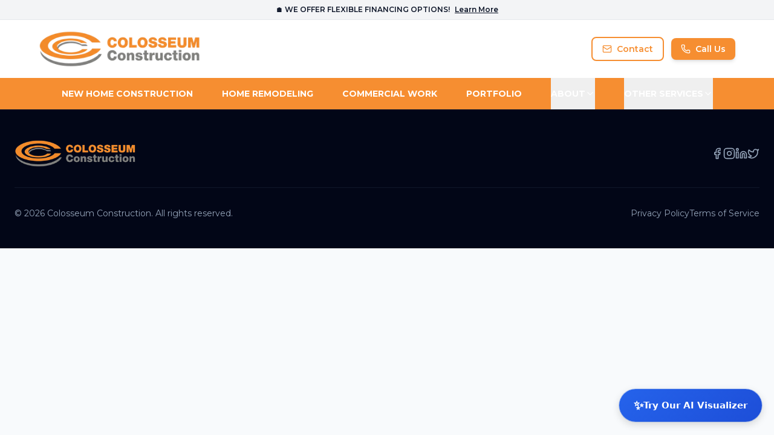

--- FILE ---
content_type: text/html; charset=utf-8
request_url: https://www.colosseumconstruction.com/portfolio/
body_size: 921
content:
<!DOCTYPE html>
<html lang="en">
  <head>
    <meta charset="UTF-8" />
    <link rel="icon" type="image/svg+xml" href="/vite.svg" />
    <meta name="viewport" content="width=device-width, initial-scale=1.0" />
    <title>Colosseum Construction | Building Legacies</title>
    <script src="https://cdn.tailwindcss.com"></script>
    <link href="https://fonts.googleapis.com/css2?family=Montserrat:wght@300;400;500;600;700&family=Playfair+Display:wght@400;600;700&display=swap" rel="stylesheet">
    <script>
      tailwind.config = {
        theme: {
          extend: {
            fontFamily: {
              sans: ['Montserrat', 'sans-serif'],
              serif: ['Playfair Display', 'serif'],
            },
            colors: {
              orange: {
                400: '#F9A85A',
                500: '#F68E31',
                600: '#E67D1F',
              },
              slate: {
                850: '#1e293b',
                900: '#0f172a',
                950: '#020617',
              }
            }
          }
        }
      }
    </script>
    <style>
      /* Smooth scrolling for anchor links */
      html {
        scroll-behavior: smooth;
      }
      .fade-in-up {
        animation: fadeInUp 0.8s ease-out forwards;
        opacity: 0;
        transform: translateY(20px);
      }
      @keyframes fadeInUp {
        to {
          opacity: 1;
          transform: translateY(0);
        }
      }
    </style>

<link rel="stylesheet" href="/index.css">
<!-- RenoLens AI Visualizer Widget -->
<script src="https://renolens.com/embed.js" async></script>
<script>
    window.renolensConfig = {
        clientId: 'RL-JDJEDGHN',
        position: 'bottom-right',
        buttonText: 'Try Our AI Visualizer',
        buttonIcon: '✨',
        industries: ['kitchen-bath', 'landscaping', 'roofing', 'bathroom']
    };
</script>
  <script type="importmap">
{
  "imports": {
    "react": "https://aistudiocdn.com/react@^19.2.0",
    "react/": "https://aistudiocdn.com/react@^19.2.0/",
    "react-dom/": "https://aistudiocdn.com/react-dom@^19.2.0/",
    "@google/genai": "https://aistudiocdn.com/@google/genai@^1.30.0",
    "lucide-react": "https://aistudiocdn.com/lucide-react@^0.555.0"
  }
}
</script>
  <script type="module" crossorigin src="/assets/index-DgPQ5TeM.js"></script>
</head>
  <body class="bg-slate-50 text-slate-800 antialiased selection:bg-orange-500 selection:text-white">
    <div id="root"></div>
</body>
</html>

--- FILE ---
content_type: text/html; charset=utf-8
request_url: https://www.colosseumconstruction.com/index.css
body_size: 679
content:
<!DOCTYPE html>
<html lang="en">
  <head>
    <meta charset="UTF-8" />
    <link rel="icon" type="image/svg+xml" href="/vite.svg" />
    <meta name="viewport" content="width=device-width, initial-scale=1.0" />
    <title>Colosseum Construction | Building Legacies</title>
    <script src="https://cdn.tailwindcss.com"></script>
    <link href="https://fonts.googleapis.com/css2?family=Montserrat:wght@300;400;500;600;700&family=Playfair+Display:wght@400;600;700&display=swap" rel="stylesheet">
    <script>
      tailwind.config = {
        theme: {
          extend: {
            fontFamily: {
              sans: ['Montserrat', 'sans-serif'],
              serif: ['Playfair Display', 'serif'],
            },
            colors: {
              orange: {
                400: '#F9A85A',
                500: '#F68E31',
                600: '#E67D1F',
              },
              slate: {
                850: '#1e293b',
                900: '#0f172a',
                950: '#020617',
              }
            }
          }
        }
      }
    </script>
    <style>
      /* Smooth scrolling for anchor links */
      html {
        scroll-behavior: smooth;
      }
      .fade-in-up {
        animation: fadeInUp 0.8s ease-out forwards;
        opacity: 0;
        transform: translateY(20px);
      }
      @keyframes fadeInUp {
        to {
          opacity: 1;
          transform: translateY(0);
        }
      }
    </style>

<link rel="stylesheet" href="/index.css">
<!-- RenoLens AI Visualizer Widget -->
<script src="https://renolens.com/embed.js" async></script>
<script>
    window.renolensConfig = {
        clientId: 'RL-JDJEDGHN',
        position: 'bottom-right',
        buttonText: 'Try Our AI Visualizer',
        buttonIcon: '✨',
        industries: ['kitchen-bath', 'landscaping', 'roofing', 'bathroom']
    };
</script>
  <script type="importmap">
{
  "imports": {
    "react": "https://aistudiocdn.com/react@^19.2.0",
    "react/": "https://aistudiocdn.com/react@^19.2.0/",
    "react-dom/": "https://aistudiocdn.com/react-dom@^19.2.0/",
    "@google/genai": "https://aistudiocdn.com/@google/genai@^1.30.0",
    "lucide-react": "https://aistudiocdn.com/lucide-react@^0.555.0"
  }
}
</script>
  <script type="module" crossorigin src="/assets/index-DgPQ5TeM.js"></script>
</head>
  <body class="bg-slate-50 text-slate-800 antialiased selection:bg-orange-500 selection:text-white">
    <div id="root"></div>
</body>
</html>

--- FILE ---
content_type: application/javascript; charset=utf-8
request_url: https://renolens.com/embed.js
body_size: 5011
content:
// RenoLens Embed Script
(function() {
    // Default configuration
    const defaultConfig = {
        position: 'bottom-right', // bottom-right, bottom-left, top-right, top-left
        buttonText: 'Try Kitchen Visualizer',
        buttonIcon: '✨', // Default icon
        theme: 'light',
        logoUrl: null, // Client's company logo URL
        industries: null, // Optional: array of industry IDs (e.g., ['kitchen-bath', 'roofing']) or single string. Defaults to 'kitchen-bath' if not provided
        mode: 'newtab', // 'newtab' (default), 'modal', or 'inline'
        container: null, // Required for 'inline' mode - CSS selector for target container (e.g., '#visualizer-container')
        removeBranding: false // Set to true to remove RenoLens logo and "Powered by" badge
    };

    // Merge default config with user config
    const config = {
        ...defaultConfig,
        ...(window.renolensConfig || {})
    };

    // Validate required clientId
    if (!config.clientId) {
        console.error('RenoLens Error: clientId is required');
        return;
    }

    // If we're already on an embed or visualizer page, do nothing
    var path = window.location && window.location.pathname || '';
    if (path.indexOf('/embed') === 0 || path.indexOf('/visualizer') === 0) {
        return;
    }

    // Create and inject styles
    const style = document.createElement('style');
    style.textContent = `
        @keyframes pulse {
            0%, 100% {
                box-shadow: 0 4px 12px rgba(0,0,0,0.15), 0 0 0 0 rgba(37, 99, 235, 0.4);
            }
            50% {
                box-shadow: 0 6px 16px rgba(0,0,0,0.2), 0 0 0 8px rgba(37, 99, 235, 0.1);
            }
        }

        @keyframes bounce {
            0%, 20%, 50%, 80%, 100% {
                transform: translateY(0);
            }
            40% {
                transform: translateY(-8px);
            }
            60% {
                transform: translateY(-4px);
            }
        }

        @keyframes hoverGlow {
            0% {
                box-shadow: 0 8px 20px rgba(0,0,0,0.25), 0 0 0 4px rgba(37, 99, 235, 0.2);
            }
            50% {
                box-shadow: 0 12px 30px rgba(37, 99, 235, 0.4), 0 0 0 8px rgba(37, 99, 235, 0.3);
            }
            100% {
                box-shadow: 0 8px 20px rgba(0,0,0,0.25), 0 0 0 4px rgba(37, 99, 235, 0.2);
            }
        }

        @keyframes wiggle {
            0%, 100% { transform: translateY(-6px) scale(1.1) rotate(0deg); }
            25% { transform: translateY(-6px) scale(1.1) rotate(-2deg); }
            75% { transform: translateY(-6px) scale(1.1) rotate(2deg); }
        }

        .renolens-floating-button {
            position: fixed;
            z-index: 9998;
            padding: 12px 24px;
            border-radius: 50px;
            background: linear-gradient(135deg, #2563eb, #1d4ed8);
            color: white;
            cursor: pointer;
            display: flex;
            align-items: center;
            gap: 8px;
            font-family: system-ui, -apple-system, sans-serif;
            font-size: 15px;
            font-weight: 600;
            box-shadow: 0 4px 12px rgba(0,0,0,0.15);
            border: none;
            transition: all 0.4s cubic-bezier(0.175, 0.885, 0.32, 1.275);
            animation: pulse 2s infinite, bounce 3s ease-in-out infinite;
        }

        @media (max-width: 768px) {
            .renolens-floating-button {
                overflow: hidden;
            }

            /* Pause animations during transition for smoothness */
            .renolens-floating-button.transitioning {
                animation: none !important;
            }

            .renolens-floating-button.collapsed {
                padding: 14px;
                width: 56px;
                height: 56px;
                border-radius: 50%;
                transition: all 0.2s ease-in-out;
            }

            .renolens-floating-button:not(.collapsed) {
                padding: 12px 20px;
                width: auto;
                min-width: fit-content;
                max-width: calc(100vw - 40px);
                height: auto;
                border-radius: 50px;
                transition: all 0.2s ease-in-out;
                align-items: center;
            }

            .renolens-floating-button .button-icon {
                flex-shrink: 0;
                display: flex;
                align-items: center;
                justify-content: center;
            }

            .renolens-floating-button .button-text {
                display: block;
                white-space: normal;
                overflow: visible;
                flex-shrink: 0;
                word-wrap: break-word;
                line-height: 1.3;
            }

            .renolens-floating-button.collapsed .button-text {
                max-width: 0;
                opacity: 0;
                margin-left: 0;
                transition: all 0.2s ease-in-out;
            }

            .renolens-floating-button:not(.collapsed) .button-text {
                max-width: none;
                opacity: 1;
                margin-left: 8px;
                transition: all 0.2s ease-in-out;
            }

            .renolens-floating-button.collapsed:hover {
                transform: translateY(-4px) scale(1.05);
            }
        }

        .renolens-floating-button:hover {
            transform: translateY(-6px) scale(1.1) rotate(-1deg);
            background: linear-gradient(135deg, #1d4ed8, #1e40af);
            animation: wiggle 0.6s ease-in-out, hoverGlow 1s ease-in-out infinite;
        }

        .renolens-floating-button:active {
            transform: translateY(-2px) scale(1.05);
            transition: all 0.1s ease;
        }

        .renolens-floating-button.hidden {
            display: none !important;
        }

        .renolens-floating-button.bottom-right {
            bottom: 20px;
            right: 20px;
        }

        .renolens-floating-button.bottom-left {
            bottom: 20px;
            left: 20px;
        }

        .renolens-floating-button.top-right {
            top: 20px;
            right: 20px;
        }

        .renolens-floating-button.top-left {
            top: 20px;
            left: 20px;
        }

        .renolens-modal {
            display: none;
            position: fixed;
            top: 0;
            left: 0;
            width: 100%;
            height: 100%;
            background: rgba(0,0,0,0.75);
            z-index: 9999;
            opacity: 0;
            transition: opacity 0.3s ease;
        }

        .renolens-modal.active {
            display: flex;
            opacity: 1;
        }

        .renolens-modal-content {
            position: relative;
            width: 90%;
            height: 90%;
            margin: auto;
            background: white;
            border-radius: 12px;
            overflow: hidden;
            transform: scale(0.95);
            transition: transform 0.3s ease;
        }

        .renolens-modal.active .renolens-modal-content {
            transform: scale(1);
        }

        .renolens-close-button {
            position: absolute;
            top: 16px;
            right: 16px;
            background: white;
            border: none;
            border-radius: 50%;
            width: 32px;
            height: 32px;
            cursor: pointer;
            display: flex;
            align-items: center;
            justify-content: center;
            box-shadow: 0 2px 8px rgba(0,0,0,0.1);
            z-index: 10;
        }

        .renolens-iframe {
            width: 100%;
            height: 100%;
            border: none;
        }

        /* Inline embed styles */
        .renolens-inline-container {
            position: relative;
            width: 100%;
            height: 100%;
            min-height: 600px;
            background: #f9fafb;
            border-radius: 12px;
            overflow: hidden;
        }

        .renolens-inline-container .renolens-iframe {
            position: absolute;
            top: 0;
            left: 0;
            width: 100%;
            height: 100%;
        }

        .renolens-inline-loading {
            position: absolute;
            top: 50%;
            left: 50%;
            transform: translate(-50%, -50%);
            display: flex;
            flex-direction: column;
            align-items: center;
            gap: 12px;
            color: #6b7280;
        }

        .renolens-inline-loading .spinner {
            width: 40px;
            height: 40px;
            border: 3px solid #e5e7eb;
            border-top-color: #2563eb;
            border-radius: 50%;
            animation: spin 1s linear infinite;
        }

        @keyframes spin {
            to { transform: rotate(360deg); }
        }
    `;
    document.head.appendChild(style);

    // Create floating button
    const button = document.createElement('button');
    button.className = `renolens-floating-button ${config.position}`;
    
    // Start collapsed on mobile
    const isMobile = window.innerWidth <= 768;
    if (isMobile) {
        button.classList.add('collapsed');
    }
    
    button.innerHTML = `
        <span class="button-icon" style="font-size: 20px;">${config.buttonIcon}</span>
        <span class="button-text">${config.buttonText}</span>
    `;

    // Add scroll listener to expand button on mobile
    if (isMobile) {
        let scrollTimeout;
        let transitionTimeout;
        let hasExpanded = false;
        
        const handleScroll = () => {
            // Clear any existing timeout
            clearTimeout(scrollTimeout);
            
            // Get scroll position
            const scrollY = window.scrollY || window.pageYOffset;
            
            // Expand after scrolling 150px down
            if (scrollY > 150 && !hasExpanded) {
                // Add transitioning class to pause animations
                button.classList.add('transitioning');
                button.classList.remove('collapsed');
                hasExpanded = true;
                
                // Remove transitioning class after animation completes
                clearTimeout(transitionTimeout);
                transitionTimeout = setTimeout(() => {
                    button.classList.remove('transitioning');
                }, 250); // Slightly longer than transition duration
            }
            
            // Optional: Collapse back to icon when scrolled back to top
            if (scrollY <= 100 && hasExpanded) {
                scrollTimeout = setTimeout(() => {
                    button.classList.add('transitioning');
                    button.classList.add('collapsed');
                    hasExpanded = false;
                    
                    // Remove transitioning class after animation completes
                    clearTimeout(transitionTimeout);
                    transitionTimeout = setTimeout(() => {
                        button.classList.remove('transitioning');
                    }, 250);
                }, 1000); // Wait 1 second before collapsing
            }
        };
        
        // Use passive listener for better scroll performance
        window.addEventListener('scroll', handleScroll, { passive: true });
    }

    // Note: We used to observe the entire DOM for visualizer state and
    // hide/show the floating button. This was causing heavy main-thread
    // work on some devices/pages. Since the current integration navigates
    // to a dedicated /embed page, we no longer need to observe mutations.
    // Intentionally removed MutationObserver for performance.

    // Determine the base URL dynamically from the script src
    const scriptSrc = document.currentScript?.src || '';
    const url = new URL(scriptSrc);
    const baseUrl = url.origin;

    // Normalize industries parameter
    // Accepts: string, array of strings, or null/undefined
    // Returns: comma-separated string or null
    function normalizeIndustriesParam(industries) {
        if (!industries) {
            return null; // Will default to kitchen-bath on server
        }
        
        // If it's already a string, return as-is (could be comma-separated)
        if (typeof industries === 'string') {
            return industries.trim();
        }
        
        // If it's an array, join with commas
        if (Array.isArray(industries)) {
            return industries.map(id => String(id).trim()).filter(Boolean).join(',');
        }
        
        return null;
    }

    // Helper function to build the embed URL
    function buildEmbedUrl() {
        let embedUrl = `${baseUrl}/embed/${config.clientId}`;

        // Create URL parameters
        const params = new URLSearchParams();

        // Always add the referrer URL so we can redirect back properly
        params.set('referrer', window.location.href);

        // Add logo URL as query parameter if provided
        if (config.logoUrl) {
            // Convert relative URLs to absolute URLs
            let absoluteLogoUrl = config.logoUrl;
            if (config.logoUrl.startsWith('/') || config.logoUrl.startsWith('./') || config.logoUrl.startsWith('../')) {
                // Create absolute URL from relative path using the current page's origin
                absoluteLogoUrl = new URL(config.logoUrl, window.location.origin).href;
            }

            params.set('logoUrl', absoluteLogoUrl);
        }

        // Add industries parameter if provided
        const industriesParam = normalizeIndustriesParam(config.industries);
        if (industriesParam) {
            params.set('industries', industriesParam);
        }

        // Add removeBranding parameter if true
        if (config.removeBranding) {
            params.set('removeBranding', 'true');
        }

        // Add hideExitButton parameter for modal and inline modes
        // (the modal/inline container has its own close mechanism)
        if (config.mode === 'modal' || config.mode === 'inline') {
            params.set('hideExitButton', 'true');
        }

        return embedUrl + `?${params.toString()}`;
    }

    // Create modal element (used for 'modal' mode)
    let modal = null;
    function createModal() {
        if (modal) return modal;

        modal = document.createElement('div');
        modal.className = 'renolens-modal';
        modal.innerHTML = `
            <div class="renolens-modal-content">
                <button class="renolens-close-button" aria-label="Close">
                    <svg width="16" height="16" viewBox="0 0 24 24" fill="none" stroke="currentColor" stroke-width="2">
                        <line x1="18" y1="6" x2="6" y2="18"></line>
                        <line x1="6" y1="6" x2="18" y2="18"></line>
                    </svg>
                </button>
                <iframe class="renolens-iframe" src="" allow="camera; microphone"></iframe>
            </div>
        `;

        // Close on backdrop click
        modal.addEventListener('click', (e) => {
            if (e.target === modal) {
                closeModal();
            }
        });

        // Close button click
        modal.querySelector('.renolens-close-button').addEventListener('click', closeModal);

        // Close on Escape key
        document.addEventListener('keydown', (e) => {
            if (e.key === 'Escape' && modal.classList.contains('active')) {
                closeModal();
            }
        });

        document.body.appendChild(modal);
        return modal;
    }

    function openModal() {
        const m = createModal();
        const iframe = m.querySelector('.renolens-iframe');
        iframe.src = buildEmbedUrl();
        m.classList.add('active');
        document.body.style.overflow = 'hidden';
        button.classList.add('hidden');
    }

    function closeModal() {
        if (modal) {
            modal.classList.remove('active');
            const iframe = modal.querySelector('.renolens-iframe');
            iframe.src = ''; // Stop loading/clear iframe
            document.body.style.overflow = '';
            button.classList.remove('hidden');
        }
    }

    // Handle inline embed mode
    function initInlineEmbed() {
        if (!config.container) {
            console.error('RenoLens Error: container selector is required for inline mode');
            return false;
        }

        const container = document.querySelector(config.container);
        if (!container) {
            console.error(`RenoLens Error: container "${config.container}" not found`);
            return false;
        }

        // Create inline wrapper
        const wrapper = document.createElement('div');
        wrapper.className = 'renolens-inline-container';
        wrapper.innerHTML = `
            <div class="renolens-inline-loading">
                <div class="spinner"></div>
                <span>Loading visualizer...</span>
            </div>
            <iframe class="renolens-iframe" src="${buildEmbedUrl()}" allow="camera; microphone" style="opacity: 0; transition: opacity 0.3s;"></iframe>
        `;

        // Hide loading when iframe loads
        const iframe = wrapper.querySelector('.renolens-iframe');
        iframe.addEventListener('load', () => {
            wrapper.querySelector('.renolens-inline-loading').style.display = 'none';
            iframe.style.opacity = '1';
        });

        container.appendChild(wrapper);
        return true;
    }

    // Handle different modes
    if (config.mode === 'inline') {
        // Inline mode: embed directly into a container, no floating button
        // Wait for DOM to be ready before initializing inline embed
        if (document.readyState === 'loading') {
            document.addEventListener('DOMContentLoaded', initInlineEmbed);
        } else {
            // Small delay to ensure config is fully available
            setTimeout(initInlineEmbed, 0);
        }
    } else {
        // For 'newtab' and 'modal' modes, create the floating button

        // Update click event based on mode
        button.addEventListener('click', () => {
            if (config.mode === 'modal') {
                openModal();
            } else {
                // Default: newtab mode
                const embedUrl = buildEmbedUrl();
                const openInNewTab = (typeof config.openInNewTab === 'boolean') ? config.openInNewTab : true;
                if (openInNewTab) {
                    const a = document.createElement('a');
                    a.href = embedUrl;
                    a.target = '_blank';
                    a.rel = 'noopener'; // Removed 'noreferrer' so the Referer header is sent for domain validation
                    document.body.appendChild(a);
                    a.click();
                    document.body.removeChild(a);
                } else {
                    // Fallback to same-tab navigation if explicitly requested
                    window.location.href = embedUrl;
                }
            }
        });

        // Append button to body
        document.body.appendChild(button);
    }
})(); 


--- FILE ---
content_type: application/javascript; charset=utf-8
request_url: https://www.colosseumconstruction.com/assets/index-DgPQ5TeM.js
body_size: 97114
content:
(function(){const f=document.createElement("link").relList;if(f&&f.supports&&f.supports("modulepreload"))return;for(const h of document.querySelectorAll('link[rel="modulepreload"]'))r(h);new MutationObserver(h=>{for(const g of h)if(g.type==="childList")for(const j of g.addedNodes)j.tagName==="LINK"&&j.rel==="modulepreload"&&r(j)}).observe(document,{childList:!0,subtree:!0});function d(h){const g={};return h.integrity&&(g.integrity=h.integrity),h.referrerPolicy&&(g.referrerPolicy=h.referrerPolicy),h.crossOrigin==="use-credentials"?g.credentials="include":h.crossOrigin==="anonymous"?g.credentials="omit":g.credentials="same-origin",g}function r(h){if(h.ep)return;h.ep=!0;const g=d(h);fetch(h.href,g)}})();function wm(c){return c&&c.__esModule&&Object.prototype.hasOwnProperty.call(c,"default")?c.default:c}var Oc={exports:{}},Hn={};/**
 * @license React
 * react-jsx-runtime.production.js
 *
 * Copyright (c) Meta Platforms, Inc. and affiliates.
 *
 * This source code is licensed under the MIT license found in the
 * LICENSE file in the root directory of this source tree.
 */var sm;function xx(){if(sm)return Hn;sm=1;var c=Symbol.for("react.transitional.element"),f=Symbol.for("react.fragment");function d(r,h,g){var j=null;if(g!==void 0&&(j=""+g),h.key!==void 0&&(j=""+h.key),"key"in h){g={};for(var C in h)C!=="key"&&(g[C]=h[C])}else g=h;return h=g.ref,{$$typeof:c,type:r,key:j,ref:h!==void 0?h:null,props:g}}return Hn.Fragment=f,Hn.jsx=d,Hn.jsxs=d,Hn}var um;function gx(){return um||(um=1,Oc.exports=xx()),Oc.exports}var i=gx(),Rc={exports:{}},$={};/**
 * @license React
 * react.production.js
 *
 * Copyright (c) Meta Platforms, Inc. and affiliates.
 *
 * This source code is licensed under the MIT license found in the
 * LICENSE file in the root directory of this source tree.
 */var cm;function px(){if(cm)return $;cm=1;var c=Symbol.for("react.transitional.element"),f=Symbol.for("react.portal"),d=Symbol.for("react.fragment"),r=Symbol.for("react.strict_mode"),h=Symbol.for("react.profiler"),g=Symbol.for("react.consumer"),j=Symbol.for("react.context"),C=Symbol.for("react.forward_ref"),b=Symbol.for("react.suspense"),p=Symbol.for("react.memo"),M=Symbol.for("react.lazy"),w=Symbol.for("react.activity"),U=Symbol.iterator;function Y(v){return v===null||typeof v!="object"?null:(v=U&&v[U]||v["@@iterator"],typeof v=="function"?v:null)}var Z={isMounted:function(){return!1},enqueueForceUpdate:function(){},enqueueReplaceState:function(){},enqueueSetState:function(){}},J=Object.assign,X={};function Q(v,D,q){this.props=v,this.context=D,this.refs=X,this.updater=q||Z}Q.prototype.isReactComponent={},Q.prototype.setState=function(v,D){if(typeof v!="object"&&typeof v!="function"&&v!=null)throw Error("takes an object of state variables to update or a function which returns an object of state variables.");this.updater.enqueueSetState(this,v,D,"setState")},Q.prototype.forceUpdate=function(v){this.updater.enqueueForceUpdate(this,v,"forceUpdate")};function te(){}te.prototype=Q.prototype;function B(v,D,q){this.props=v,this.context=D,this.refs=X,this.updater=q||Z}var he=B.prototype=new te;he.constructor=B,J(he,Q.prototype),he.isPureReactComponent=!0;var Ce=Array.isArray;function Be(){}var P={H:null,A:null,T:null,S:null},Ye=Object.prototype.hasOwnProperty;function Te(v,D,q){var G=q.ref;return{$$typeof:c,type:v,key:D,ref:G!==void 0?G:null,props:q}}function it(v,D){return Te(v.type,D,v.props)}function st(v){return typeof v=="object"&&v!==null&&v.$$typeof===c}function Fe(v){var D={"=":"=0",":":"=2"};return"$"+v.replace(/[=:]/g,function(q){return D[q]})}var Dl=/\/+/g;function Yt(v,D){return typeof v=="object"&&v!==null&&v.key!=null?Fe(""+v.key):D.toString(36)}function Ct(v){switch(v.status){case"fulfilled":return v.value;case"rejected":throw v.reason;default:switch(typeof v.status=="string"?v.then(Be,Be):(v.status="pending",v.then(function(D){v.status==="pending"&&(v.status="fulfilled",v.value=D)},function(D){v.status==="pending"&&(v.status="rejected",v.reason=D)})),v.status){case"fulfilled":return v.value;case"rejected":throw v.reason}}throw v}function _(v,D,q,G,F){var le=typeof v;(le==="undefined"||le==="boolean")&&(v=null);var de=!1;if(v===null)de=!0;else switch(le){case"bigint":case"string":case"number":de=!0;break;case"object":switch(v.$$typeof){case c:case f:de=!0;break;case M:return de=v._init,_(de(v._payload),D,q,G,F)}}if(de)return F=F(v),de=G===""?"."+Yt(v,0):G,Ce(F)?(q="",de!=null&&(q=de.replace(Dl,"$&/")+"/"),_(F,D,q,"",function(ka){return ka})):F!=null&&(st(F)&&(F=it(F,q+(F.key==null||v&&v.key===F.key?"":(""+F.key).replace(Dl,"$&/")+"/")+de)),D.push(F)),1;de=0;var We=G===""?".":G+":";if(Ce(v))for(var _e=0;_e<v.length;_e++)G=v[_e],le=We+Yt(G,_e),de+=_(G,D,q,le,F);else if(_e=Y(v),typeof _e=="function")for(v=_e.call(v),_e=0;!(G=v.next()).done;)G=G.value,le=We+Yt(G,_e++),de+=_(G,D,q,le,F);else if(le==="object"){if(typeof v.then=="function")return _(Ct(v),D,q,G,F);throw D=String(v),Error("Objects are not valid as a React child (found: "+(D==="[object Object]"?"object with keys {"+Object.keys(v).join(", ")+"}":D)+"). If you meant to render a collection of children, use an array instead.")}return de}function H(v,D,q){if(v==null)return v;var G=[],F=0;return _(v,G,"","",function(le){return D.call(q,le,F++)}),G}function W(v){if(v._status===-1){var D=v._result;D=D(),D.then(function(q){(v._status===0||v._status===-1)&&(v._status=1,v._result=q)},function(q){(v._status===0||v._status===-1)&&(v._status=2,v._result=q)}),v._status===-1&&(v._status=0,v._result=D)}if(v._status===1)return v._result.default;throw v._result}var pe=typeof reportError=="function"?reportError:function(v){if(typeof window=="object"&&typeof window.ErrorEvent=="function"){var D=new window.ErrorEvent("error",{bubbles:!0,cancelable:!0,message:typeof v=="object"&&v!==null&&typeof v.message=="string"?String(v.message):String(v),error:v});if(!window.dispatchEvent(D))return}else if(typeof process=="object"&&typeof process.emit=="function"){process.emit("uncaughtException",v);return}console.error(v)},je={map:H,forEach:function(v,D,q){H(v,function(){D.apply(this,arguments)},q)},count:function(v){var D=0;return H(v,function(){D++}),D},toArray:function(v){return H(v,function(D){return D})||[]},only:function(v){if(!st(v))throw Error("React.Children.only expected to receive a single React element child.");return v}};return $.Activity=w,$.Children=je,$.Component=Q,$.Fragment=d,$.Profiler=h,$.PureComponent=B,$.StrictMode=r,$.Suspense=b,$.__CLIENT_INTERNALS_DO_NOT_USE_OR_WARN_USERS_THEY_CANNOT_UPGRADE=P,$.__COMPILER_RUNTIME={__proto__:null,c:function(v){return P.H.useMemoCache(v)}},$.cache=function(v){return function(){return v.apply(null,arguments)}},$.cacheSignal=function(){return null},$.cloneElement=function(v,D,q){if(v==null)throw Error("The argument must be a React element, but you passed "+v+".");var G=J({},v.props),F=v.key;if(D!=null)for(le in D.key!==void 0&&(F=""+D.key),D)!Ye.call(D,le)||le==="key"||le==="__self"||le==="__source"||le==="ref"&&D.ref===void 0||(G[le]=D[le]);var le=arguments.length-2;if(le===1)G.children=q;else if(1<le){for(var de=Array(le),We=0;We<le;We++)de[We]=arguments[We+2];G.children=de}return Te(v.type,F,G)},$.createContext=function(v){return v={$$typeof:j,_currentValue:v,_currentValue2:v,_threadCount:0,Provider:null,Consumer:null},v.Provider=v,v.Consumer={$$typeof:g,_context:v},v},$.createElement=function(v,D,q){var G,F={},le=null;if(D!=null)for(G in D.key!==void 0&&(le=""+D.key),D)Ye.call(D,G)&&G!=="key"&&G!=="__self"&&G!=="__source"&&(F[G]=D[G]);var de=arguments.length-2;if(de===1)F.children=q;else if(1<de){for(var We=Array(de),_e=0;_e<de;_e++)We[_e]=arguments[_e+2];F.children=We}if(v&&v.defaultProps)for(G in de=v.defaultProps,de)F[G]===void 0&&(F[G]=de[G]);return Te(v,le,F)},$.createRef=function(){return{current:null}},$.forwardRef=function(v){return{$$typeof:C,render:v}},$.isValidElement=st,$.lazy=function(v){return{$$typeof:M,_payload:{_status:-1,_result:v},_init:W}},$.memo=function(v,D){return{$$typeof:p,type:v,compare:D===void 0?null:D}},$.startTransition=function(v){var D=P.T,q={};P.T=q;try{var G=v(),F=P.S;F!==null&&F(q,G),typeof G=="object"&&G!==null&&typeof G.then=="function"&&G.then(Be,pe)}catch(le){pe(le)}finally{D!==null&&q.types!==null&&(D.types=q.types),P.T=D}},$.unstable_useCacheRefresh=function(){return P.H.useCacheRefresh()},$.use=function(v){return P.H.use(v)},$.useActionState=function(v,D,q){return P.H.useActionState(v,D,q)},$.useCallback=function(v,D){return P.H.useCallback(v,D)},$.useContext=function(v){return P.H.useContext(v)},$.useDebugValue=function(){},$.useDeferredValue=function(v,D){return P.H.useDeferredValue(v,D)},$.useEffect=function(v,D){return P.H.useEffect(v,D)},$.useEffectEvent=function(v){return P.H.useEffectEvent(v)},$.useId=function(){return P.H.useId()},$.useImperativeHandle=function(v,D,q){return P.H.useImperativeHandle(v,D,q)},$.useInsertionEffect=function(v,D){return P.H.useInsertionEffect(v,D)},$.useLayoutEffect=function(v,D){return P.H.useLayoutEffect(v,D)},$.useMemo=function(v,D){return P.H.useMemo(v,D)},$.useOptimistic=function(v,D){return P.H.useOptimistic(v,D)},$.useReducer=function(v,D,q){return P.H.useReducer(v,D,q)},$.useRef=function(v){return P.H.useRef(v)},$.useState=function(v){return P.H.useState(v)},$.useSyncExternalStore=function(v,D,q){return P.H.useSyncExternalStore(v,D,q)},$.useTransition=function(){return P.H.useTransition()},$.version="19.2.0",$}var rm;function Vc(){return rm||(rm=1,Rc.exports=px()),Rc.exports}var A=Vc();const vx=wm(A);var Dc={exports:{}},qn={},Uc={exports:{}},Hc={};/**
 * @license React
 * scheduler.production.js
 *
 * Copyright (c) Meta Platforms, Inc. and affiliates.
 *
 * This source code is licensed under the MIT license found in the
 * LICENSE file in the root directory of this source tree.
 */var om;function yx(){return om||(om=1,(function(c){function f(_,H){var W=_.length;_.push(H);e:for(;0<W;){var pe=W-1>>>1,je=_[pe];if(0<h(je,H))_[pe]=H,_[W]=je,W=pe;else break e}}function d(_){return _.length===0?null:_[0]}function r(_){if(_.length===0)return null;var H=_[0],W=_.pop();if(W!==H){_[0]=W;e:for(var pe=0,je=_.length,v=je>>>1;pe<v;){var D=2*(pe+1)-1,q=_[D],G=D+1,F=_[G];if(0>h(q,W))G<je&&0>h(F,q)?(_[pe]=F,_[G]=W,pe=G):(_[pe]=q,_[D]=W,pe=D);else if(G<je&&0>h(F,W))_[pe]=F,_[G]=W,pe=G;else break e}}return H}function h(_,H){var W=_.sortIndex-H.sortIndex;return W!==0?W:_.id-H.id}if(c.unstable_now=void 0,typeof performance=="object"&&typeof performance.now=="function"){var g=performance;c.unstable_now=function(){return g.now()}}else{var j=Date,C=j.now();c.unstable_now=function(){return j.now()-C}}var b=[],p=[],M=1,w=null,U=3,Y=!1,Z=!1,J=!1,X=!1,Q=typeof setTimeout=="function"?setTimeout:null,te=typeof clearTimeout=="function"?clearTimeout:null,B=typeof setImmediate<"u"?setImmediate:null;function he(_){for(var H=d(p);H!==null;){if(H.callback===null)r(p);else if(H.startTime<=_)r(p),H.sortIndex=H.expirationTime,f(b,H);else break;H=d(p)}}function Ce(_){if(J=!1,he(_),!Z)if(d(b)!==null)Z=!0,Be||(Be=!0,Fe());else{var H=d(p);H!==null&&Ct(Ce,H.startTime-_)}}var Be=!1,P=-1,Ye=5,Te=-1;function it(){return X?!0:!(c.unstable_now()-Te<Ye)}function st(){if(X=!1,Be){var _=c.unstable_now();Te=_;var H=!0;try{e:{Z=!1,J&&(J=!1,te(P),P=-1),Y=!0;var W=U;try{t:{for(he(_),w=d(b);w!==null&&!(w.expirationTime>_&&it());){var pe=w.callback;if(typeof pe=="function"){w.callback=null,U=w.priorityLevel;var je=pe(w.expirationTime<=_);if(_=c.unstable_now(),typeof je=="function"){w.callback=je,he(_),H=!0;break t}w===d(b)&&r(b),he(_)}else r(b);w=d(b)}if(w!==null)H=!0;else{var v=d(p);v!==null&&Ct(Ce,v.startTime-_),H=!1}}break e}finally{w=null,U=W,Y=!1}H=void 0}}finally{H?Fe():Be=!1}}}var Fe;if(typeof B=="function")Fe=function(){B(st)};else if(typeof MessageChannel<"u"){var Dl=new MessageChannel,Yt=Dl.port2;Dl.port1.onmessage=st,Fe=function(){Yt.postMessage(null)}}else Fe=function(){Q(st,0)};function Ct(_,H){P=Q(function(){_(c.unstable_now())},H)}c.unstable_IdlePriority=5,c.unstable_ImmediatePriority=1,c.unstable_LowPriority=4,c.unstable_NormalPriority=3,c.unstable_Profiling=null,c.unstable_UserBlockingPriority=2,c.unstable_cancelCallback=function(_){_.callback=null},c.unstable_forceFrameRate=function(_){0>_||125<_?console.error("forceFrameRate takes a positive int between 0 and 125, forcing frame rates higher than 125 fps is not supported"):Ye=0<_?Math.floor(1e3/_):5},c.unstable_getCurrentPriorityLevel=function(){return U},c.unstable_next=function(_){switch(U){case 1:case 2:case 3:var H=3;break;default:H=U}var W=U;U=H;try{return _()}finally{U=W}},c.unstable_requestPaint=function(){X=!0},c.unstable_runWithPriority=function(_,H){switch(_){case 1:case 2:case 3:case 4:case 5:break;default:_=3}var W=U;U=_;try{return H()}finally{U=W}},c.unstable_scheduleCallback=function(_,H,W){var pe=c.unstable_now();switch(typeof W=="object"&&W!==null?(W=W.delay,W=typeof W=="number"&&0<W?pe+W:pe):W=pe,_){case 1:var je=-1;break;case 2:je=250;break;case 5:je=1073741823;break;case 4:je=1e4;break;default:je=5e3}return je=W+je,_={id:M++,callback:H,priorityLevel:_,startTime:W,expirationTime:je,sortIndex:-1},W>pe?(_.sortIndex=W,f(p,_),d(b)===null&&_===d(p)&&(J?(te(P),P=-1):J=!0,Ct(Ce,W-pe))):(_.sortIndex=je,f(b,_),Z||Y||(Z=!0,Be||(Be=!0,Fe()))),_},c.unstable_shouldYield=it,c.unstable_wrapCallback=function(_){var H=U;return function(){var W=U;U=H;try{return _.apply(this,arguments)}finally{U=W}}}})(Hc)),Hc}var fm;function bx(){return fm||(fm=1,Uc.exports=yx()),Uc.exports}var qc={exports:{}},Je={};/**
 * @license React
 * react-dom.production.js
 *
 * Copyright (c) Meta Platforms, Inc. and affiliates.
 *
 * This source code is licensed under the MIT license found in the
 * LICENSE file in the root directory of this source tree.
 */var dm;function jx(){if(dm)return Je;dm=1;var c=Vc();function f(b){var p="https://react.dev/errors/"+b;if(1<arguments.length){p+="?args[]="+encodeURIComponent(arguments[1]);for(var M=2;M<arguments.length;M++)p+="&args[]="+encodeURIComponent(arguments[M])}return"Minified React error #"+b+"; visit "+p+" for the full message or use the non-minified dev environment for full errors and additional helpful warnings."}function d(){}var r={d:{f:d,r:function(){throw Error(f(522))},D:d,C:d,L:d,m:d,X:d,S:d,M:d},p:0,findDOMNode:null},h=Symbol.for("react.portal");function g(b,p,M){var w=3<arguments.length&&arguments[3]!==void 0?arguments[3]:null;return{$$typeof:h,key:w==null?null:""+w,children:b,containerInfo:p,implementation:M}}var j=c.__CLIENT_INTERNALS_DO_NOT_USE_OR_WARN_USERS_THEY_CANNOT_UPGRADE;function C(b,p){if(b==="font")return"";if(typeof p=="string")return p==="use-credentials"?p:""}return Je.__DOM_INTERNALS_DO_NOT_USE_OR_WARN_USERS_THEY_CANNOT_UPGRADE=r,Je.createPortal=function(b,p){var M=2<arguments.length&&arguments[2]!==void 0?arguments[2]:null;if(!p||p.nodeType!==1&&p.nodeType!==9&&p.nodeType!==11)throw Error(f(299));return g(b,p,null,M)},Je.flushSync=function(b){var p=j.T,M=r.p;try{if(j.T=null,r.p=2,b)return b()}finally{j.T=p,r.p=M,r.d.f()}},Je.preconnect=function(b,p){typeof b=="string"&&(p?(p=p.crossOrigin,p=typeof p=="string"?p==="use-credentials"?p:"":void 0):p=null,r.d.C(b,p))},Je.prefetchDNS=function(b){typeof b=="string"&&r.d.D(b)},Je.preinit=function(b,p){if(typeof b=="string"&&p&&typeof p.as=="string"){var M=p.as,w=C(M,p.crossOrigin),U=typeof p.integrity=="string"?p.integrity:void 0,Y=typeof p.fetchPriority=="string"?p.fetchPriority:void 0;M==="style"?r.d.S(b,typeof p.precedence=="string"?p.precedence:void 0,{crossOrigin:w,integrity:U,fetchPriority:Y}):M==="script"&&r.d.X(b,{crossOrigin:w,integrity:U,fetchPriority:Y,nonce:typeof p.nonce=="string"?p.nonce:void 0})}},Je.preinitModule=function(b,p){if(typeof b=="string")if(typeof p=="object"&&p!==null){if(p.as==null||p.as==="script"){var M=C(p.as,p.crossOrigin);r.d.M(b,{crossOrigin:M,integrity:typeof p.integrity=="string"?p.integrity:void 0,nonce:typeof p.nonce=="string"?p.nonce:void 0})}}else p==null&&r.d.M(b)},Je.preload=function(b,p){if(typeof b=="string"&&typeof p=="object"&&p!==null&&typeof p.as=="string"){var M=p.as,w=C(M,p.crossOrigin);r.d.L(b,M,{crossOrigin:w,integrity:typeof p.integrity=="string"?p.integrity:void 0,nonce:typeof p.nonce=="string"?p.nonce:void 0,type:typeof p.type=="string"?p.type:void 0,fetchPriority:typeof p.fetchPriority=="string"?p.fetchPriority:void 0,referrerPolicy:typeof p.referrerPolicy=="string"?p.referrerPolicy:void 0,imageSrcSet:typeof p.imageSrcSet=="string"?p.imageSrcSet:void 0,imageSizes:typeof p.imageSizes=="string"?p.imageSizes:void 0,media:typeof p.media=="string"?p.media:void 0})}},Je.preloadModule=function(b,p){if(typeof b=="string")if(p){var M=C(p.as,p.crossOrigin);r.d.m(b,{as:typeof p.as=="string"&&p.as!=="script"?p.as:void 0,crossOrigin:M,integrity:typeof p.integrity=="string"?p.integrity:void 0})}else r.d.m(b)},Je.requestFormReset=function(b){r.d.r(b)},Je.unstable_batchedUpdates=function(b,p){return b(p)},Je.useFormState=function(b,p,M){return j.H.useFormState(b,p,M)},Je.useFormStatus=function(){return j.H.useHostTransitionStatus()},Je.version="19.2.0",Je}var mm;function Nx(){if(mm)return qc.exports;mm=1;function c(){if(!(typeof __REACT_DEVTOOLS_GLOBAL_HOOK__>"u"||typeof __REACT_DEVTOOLS_GLOBAL_HOOK__.checkDCE!="function"))try{__REACT_DEVTOOLS_GLOBAL_HOOK__.checkDCE(c)}catch(f){console.error(f)}}return c(),qc.exports=jx(),qc.exports}/**
 * @license React
 * react-dom-client.production.js
 *
 * Copyright (c) Meta Platforms, Inc. and affiliates.
 *
 * This source code is licensed under the MIT license found in the
 * LICENSE file in the root directory of this source tree.
 */var hm;function Sx(){if(hm)return qn;hm=1;var c=bx(),f=Vc(),d=Nx();function r(e){var t="https://react.dev/errors/"+e;if(1<arguments.length){t+="?args[]="+encodeURIComponent(arguments[1]);for(var l=2;l<arguments.length;l++)t+="&args[]="+encodeURIComponent(arguments[l])}return"Minified React error #"+e+"; visit "+t+" for the full message or use the non-minified dev environment for full errors and additional helpful warnings."}function h(e){return!(!e||e.nodeType!==1&&e.nodeType!==9&&e.nodeType!==11)}function g(e){var t=e,l=e;if(e.alternate)for(;t.return;)t=t.return;else{e=t;do t=e,(t.flags&4098)!==0&&(l=t.return),e=t.return;while(e)}return t.tag===3?l:null}function j(e){if(e.tag===13){var t=e.memoizedState;if(t===null&&(e=e.alternate,e!==null&&(t=e.memoizedState)),t!==null)return t.dehydrated}return null}function C(e){if(e.tag===31){var t=e.memoizedState;if(t===null&&(e=e.alternate,e!==null&&(t=e.memoizedState)),t!==null)return t.dehydrated}return null}function b(e){if(g(e)!==e)throw Error(r(188))}function p(e){var t=e.alternate;if(!t){if(t=g(e),t===null)throw Error(r(188));return t!==e?null:e}for(var l=e,a=t;;){var n=l.return;if(n===null)break;var s=n.alternate;if(s===null){if(a=n.return,a!==null){l=a;continue}break}if(n.child===s.child){for(s=n.child;s;){if(s===l)return b(n),e;if(s===a)return b(n),t;s=s.sibling}throw Error(r(188))}if(l.return!==a.return)l=n,a=s;else{for(var u=!1,o=n.child;o;){if(o===l){u=!0,l=n,a=s;break}if(o===a){u=!0,a=n,l=s;break}o=o.sibling}if(!u){for(o=s.child;o;){if(o===l){u=!0,l=s,a=n;break}if(o===a){u=!0,a=s,l=n;break}o=o.sibling}if(!u)throw Error(r(189))}}if(l.alternate!==a)throw Error(r(190))}if(l.tag!==3)throw Error(r(188));return l.stateNode.current===l?e:t}function M(e){var t=e.tag;if(t===5||t===26||t===27||t===6)return e;for(e=e.child;e!==null;){if(t=M(e),t!==null)return t;e=e.sibling}return null}var w=Object.assign,U=Symbol.for("react.element"),Y=Symbol.for("react.transitional.element"),Z=Symbol.for("react.portal"),J=Symbol.for("react.fragment"),X=Symbol.for("react.strict_mode"),Q=Symbol.for("react.profiler"),te=Symbol.for("react.consumer"),B=Symbol.for("react.context"),he=Symbol.for("react.forward_ref"),Ce=Symbol.for("react.suspense"),Be=Symbol.for("react.suspense_list"),P=Symbol.for("react.memo"),Ye=Symbol.for("react.lazy"),Te=Symbol.for("react.activity"),it=Symbol.for("react.memo_cache_sentinel"),st=Symbol.iterator;function Fe(e){return e===null||typeof e!="object"?null:(e=st&&e[st]||e["@@iterator"],typeof e=="function"?e:null)}var Dl=Symbol.for("react.client.reference");function Yt(e){if(e==null)return null;if(typeof e=="function")return e.$$typeof===Dl?null:e.displayName||e.name||null;if(typeof e=="string")return e;switch(e){case J:return"Fragment";case Q:return"Profiler";case X:return"StrictMode";case Ce:return"Suspense";case Be:return"SuspenseList";case Te:return"Activity"}if(typeof e=="object")switch(e.$$typeof){case Z:return"Portal";case B:return e.displayName||"Context";case te:return(e._context.displayName||"Context")+".Consumer";case he:var t=e.render;return e=e.displayName,e||(e=t.displayName||t.name||"",e=e!==""?"ForwardRef("+e+")":"ForwardRef"),e;case P:return t=e.displayName||null,t!==null?t:Yt(e.type)||"Memo";case Ye:t=e._payload,e=e._init;try{return Yt(e(t))}catch{}}return null}var Ct=Array.isArray,_=f.__CLIENT_INTERNALS_DO_NOT_USE_OR_WARN_USERS_THEY_CANNOT_UPGRADE,H=d.__DOM_INTERNALS_DO_NOT_USE_OR_WARN_USERS_THEY_CANNOT_UPGRADE,W={pending:!1,data:null,method:null,action:null},pe=[],je=-1;function v(e){return{current:e}}function D(e){0>je||(e.current=pe[je],pe[je]=null,je--)}function q(e,t){je++,pe[je]=e.current,e.current=t}var G=v(null),F=v(null),le=v(null),de=v(null);function We(e,t){switch(q(le,t),q(F,e),q(G,null),t.nodeType){case 9:case 11:e=(e=t.documentElement)&&(e=e.namespaceURI)?Ad(e):0;break;default:if(e=t.tagName,t=t.namespaceURI)t=Ad(t),e=Md(t,e);else switch(e){case"svg":e=1;break;case"math":e=2;break;default:e=0}}D(G),q(G,e)}function _e(){D(G),D(F),D(le)}function ka(e){e.memoizedState!==null&&q(de,e);var t=G.current,l=Md(t,e.type);t!==l&&(q(F,e),q(G,l))}function Qn(e){F.current===e&&(D(G),D(F)),de.current===e&&(D(de),On._currentValue=W)}var hs,ar;function Ul(e){if(hs===void 0)try{throw Error()}catch(l){var t=l.stack.trim().match(/\n( *(at )?)/);hs=t&&t[1]||"",ar=-1<l.stack.indexOf(`
    at`)?" (<anonymous>)":-1<l.stack.indexOf("@")?"@unknown:0:0":""}return`
`+hs+e+ar}var xs=!1;function gs(e,t){if(!e||xs)return"";xs=!0;var l=Error.prepareStackTrace;Error.prepareStackTrace=void 0;try{var a={DetermineComponentFrameRoot:function(){try{if(t){var R=function(){throw Error()};if(Object.defineProperty(R.prototype,"props",{set:function(){throw Error()}}),typeof Reflect=="object"&&Reflect.construct){try{Reflect.construct(R,[])}catch(E){var z=E}Reflect.construct(e,[],R)}else{try{R.call()}catch(E){z=E}e.call(R.prototype)}}else{try{throw Error()}catch(E){z=E}(R=e())&&typeof R.catch=="function"&&R.catch(function(){})}}catch(E){if(E&&z&&typeof E.stack=="string")return[E.stack,z.stack]}return[null,null]}};a.DetermineComponentFrameRoot.displayName="DetermineComponentFrameRoot";var n=Object.getOwnPropertyDescriptor(a.DetermineComponentFrameRoot,"name");n&&n.configurable&&Object.defineProperty(a.DetermineComponentFrameRoot,"name",{value:"DetermineComponentFrameRoot"});var s=a.DetermineComponentFrameRoot(),u=s[0],o=s[1];if(u&&o){var m=u.split(`
`),S=o.split(`
`);for(n=a=0;a<m.length&&!m[a].includes("DetermineComponentFrameRoot");)a++;for(;n<S.length&&!S[n].includes("DetermineComponentFrameRoot");)n++;if(a===m.length||n===S.length)for(a=m.length-1,n=S.length-1;1<=a&&0<=n&&m[a]!==S[n];)n--;for(;1<=a&&0<=n;a--,n--)if(m[a]!==S[n]){if(a!==1||n!==1)do if(a--,n--,0>n||m[a]!==S[n]){var T=`
`+m[a].replace(" at new "," at ");return e.displayName&&T.includes("<anonymous>")&&(T=T.replace("<anonymous>",e.displayName)),T}while(1<=a&&0<=n);break}}}finally{xs=!1,Error.prepareStackTrace=l}return(l=e?e.displayName||e.name:"")?Ul(l):""}function Vm(e,t){switch(e.tag){case 26:case 27:case 5:return Ul(e.type);case 16:return Ul("Lazy");case 13:return e.child!==t&&t!==null?Ul("Suspense Fallback"):Ul("Suspense");case 19:return Ul("SuspenseList");case 0:case 15:return gs(e.type,!1);case 11:return gs(e.type.render,!1);case 1:return gs(e.type,!0);case 31:return Ul("Activity");default:return""}}function nr(e){try{var t="",l=null;do t+=Vm(e,l),l=e,e=e.return;while(e);return t}catch(a){return`
Error generating stack: `+a.message+`
`+a.stack}}var ps=Object.prototype.hasOwnProperty,vs=c.unstable_scheduleCallback,ys=c.unstable_cancelCallback,Km=c.unstable_shouldYield,Jm=c.unstable_requestPaint,ut=c.unstable_now,Wm=c.unstable_getCurrentPriorityLevel,ir=c.unstable_ImmediatePriority,sr=c.unstable_UserBlockingPriority,Xn=c.unstable_NormalPriority,$m=c.unstable_LowPriority,ur=c.unstable_IdlePriority,Fm=c.log,Im=c.unstable_setDisableYieldValue,Qa=null,ct=null;function cl(e){if(typeof Fm=="function"&&Im(e),ct&&typeof ct.setStrictMode=="function")try{ct.setStrictMode(Qa,e)}catch{}}var rt=Math.clz32?Math.clz32:th,Pm=Math.log,eh=Math.LN2;function th(e){return e>>>=0,e===0?32:31-(Pm(e)/eh|0)|0}var Zn=256,Vn=262144,Kn=4194304;function Hl(e){var t=e&42;if(t!==0)return t;switch(e&-e){case 1:return 1;case 2:return 2;case 4:return 4;case 8:return 8;case 16:return 16;case 32:return 32;case 64:return 64;case 128:return 128;case 256:case 512:case 1024:case 2048:case 4096:case 8192:case 16384:case 32768:case 65536:case 131072:return e&261888;case 262144:case 524288:case 1048576:case 2097152:return e&3932160;case 4194304:case 8388608:case 16777216:case 33554432:return e&62914560;case 67108864:return 67108864;case 134217728:return 134217728;case 268435456:return 268435456;case 536870912:return 536870912;case 1073741824:return 0;default:return e}}function Jn(e,t,l){var a=e.pendingLanes;if(a===0)return 0;var n=0,s=e.suspendedLanes,u=e.pingedLanes;e=e.warmLanes;var o=a&134217727;return o!==0?(a=o&~s,a!==0?n=Hl(a):(u&=o,u!==0?n=Hl(u):l||(l=o&~e,l!==0&&(n=Hl(l))))):(o=a&~s,o!==0?n=Hl(o):u!==0?n=Hl(u):l||(l=a&~e,l!==0&&(n=Hl(l)))),n===0?0:t!==0&&t!==n&&(t&s)===0&&(s=n&-n,l=t&-t,s>=l||s===32&&(l&4194048)!==0)?t:n}function Xa(e,t){return(e.pendingLanes&~(e.suspendedLanes&~e.pingedLanes)&t)===0}function lh(e,t){switch(e){case 1:case 2:case 4:case 8:case 64:return t+250;case 16:case 32:case 128:case 256:case 512:case 1024:case 2048:case 4096:case 8192:case 16384:case 32768:case 65536:case 131072:case 262144:case 524288:case 1048576:case 2097152:return t+5e3;case 4194304:case 8388608:case 16777216:case 33554432:return-1;case 67108864:case 134217728:case 268435456:case 536870912:case 1073741824:return-1;default:return-1}}function cr(){var e=Kn;return Kn<<=1,(Kn&62914560)===0&&(Kn=4194304),e}function bs(e){for(var t=[],l=0;31>l;l++)t.push(e);return t}function Za(e,t){e.pendingLanes|=t,t!==268435456&&(e.suspendedLanes=0,e.pingedLanes=0,e.warmLanes=0)}function ah(e,t,l,a,n,s){var u=e.pendingLanes;e.pendingLanes=l,e.suspendedLanes=0,e.pingedLanes=0,e.warmLanes=0,e.expiredLanes&=l,e.entangledLanes&=l,e.errorRecoveryDisabledLanes&=l,e.shellSuspendCounter=0;var o=e.entanglements,m=e.expirationTimes,S=e.hiddenUpdates;for(l=u&~l;0<l;){var T=31-rt(l),R=1<<T;o[T]=0,m[T]=-1;var z=S[T];if(z!==null)for(S[T]=null,T=0;T<z.length;T++){var E=z[T];E!==null&&(E.lane&=-536870913)}l&=~R}a!==0&&rr(e,a,0),s!==0&&n===0&&e.tag!==0&&(e.suspendedLanes|=s&~(u&~t))}function rr(e,t,l){e.pendingLanes|=t,e.suspendedLanes&=~t;var a=31-rt(t);e.entangledLanes|=t,e.entanglements[a]=e.entanglements[a]|1073741824|l&261930}function or(e,t){var l=e.entangledLanes|=t;for(e=e.entanglements;l;){var a=31-rt(l),n=1<<a;n&t|e[a]&t&&(e[a]|=t),l&=~n}}function fr(e,t){var l=t&-t;return l=(l&42)!==0?1:js(l),(l&(e.suspendedLanes|t))!==0?0:l}function js(e){switch(e){case 2:e=1;break;case 8:e=4;break;case 32:e=16;break;case 256:case 512:case 1024:case 2048:case 4096:case 8192:case 16384:case 32768:case 65536:case 131072:case 262144:case 524288:case 1048576:case 2097152:case 4194304:case 8388608:case 16777216:case 33554432:e=128;break;case 268435456:e=134217728;break;default:e=0}return e}function Ns(e){return e&=-e,2<e?8<e?(e&134217727)!==0?32:268435456:8:2}function dr(){var e=H.p;return e!==0?e:(e=window.event,e===void 0?32:Pd(e.type))}function mr(e,t){var l=H.p;try{return H.p=e,t()}finally{H.p=l}}var rl=Math.random().toString(36).slice(2),Qe="__reactFiber$"+rl,Ie="__reactProps$"+rl,la="__reactContainer$"+rl,Ss="__reactEvents$"+rl,nh="__reactListeners$"+rl,ih="__reactHandles$"+rl,hr="__reactResources$"+rl,Va="__reactMarker$"+rl;function ws(e){delete e[Qe],delete e[Ie],delete e[Ss],delete e[nh],delete e[ih]}function aa(e){var t=e[Qe];if(t)return t;for(var l=e.parentNode;l;){if(t=l[la]||l[Qe]){if(l=t.alternate,t.child!==null||l!==null&&l.child!==null)for(e=qd(e);e!==null;){if(l=e[Qe])return l;e=qd(e)}return t}e=l,l=e.parentNode}return null}function na(e){if(e=e[Qe]||e[la]){var t=e.tag;if(t===5||t===6||t===13||t===31||t===26||t===27||t===3)return e}return null}function Ka(e){var t=e.tag;if(t===5||t===26||t===27||t===6)return e.stateNode;throw Error(r(33))}function ia(e){var t=e[hr];return t||(t=e[hr]={hoistableStyles:new Map,hoistableScripts:new Map}),t}function Ge(e){e[Va]=!0}var xr=new Set,gr={};function ql(e,t){sa(e,t),sa(e+"Capture",t)}function sa(e,t){for(gr[e]=t,e=0;e<t.length;e++)xr.add(t[e])}var sh=RegExp("^[:A-Z_a-z\\u00C0-\\u00D6\\u00D8-\\u00F6\\u00F8-\\u02FF\\u0370-\\u037D\\u037F-\\u1FFF\\u200C-\\u200D\\u2070-\\u218F\\u2C00-\\u2FEF\\u3001-\\uD7FF\\uF900-\\uFDCF\\uFDF0-\\uFFFD][:A-Z_a-z\\u00C0-\\u00D6\\u00D8-\\u00F6\\u00F8-\\u02FF\\u0370-\\u037D\\u037F-\\u1FFF\\u200C-\\u200D\\u2070-\\u218F\\u2C00-\\u2FEF\\u3001-\\uD7FF\\uF900-\\uFDCF\\uFDF0-\\uFFFD\\-.0-9\\u00B7\\u0300-\\u036F\\u203F-\\u2040]*$"),pr={},vr={};function uh(e){return ps.call(vr,e)?!0:ps.call(pr,e)?!1:sh.test(e)?vr[e]=!0:(pr[e]=!0,!1)}function Wn(e,t,l){if(uh(t))if(l===null)e.removeAttribute(t);else{switch(typeof l){case"undefined":case"function":case"symbol":e.removeAttribute(t);return;case"boolean":var a=t.toLowerCase().slice(0,5);if(a!=="data-"&&a!=="aria-"){e.removeAttribute(t);return}}e.setAttribute(t,""+l)}}function $n(e,t,l){if(l===null)e.removeAttribute(t);else{switch(typeof l){case"undefined":case"function":case"symbol":case"boolean":e.removeAttribute(t);return}e.setAttribute(t,""+l)}}function Lt(e,t,l,a){if(a===null)e.removeAttribute(l);else{switch(typeof a){case"undefined":case"function":case"symbol":case"boolean":e.removeAttribute(l);return}e.setAttributeNS(t,l,""+a)}}function pt(e){switch(typeof e){case"bigint":case"boolean":case"number":case"string":case"undefined":return e;case"object":return e;default:return""}}function yr(e){var t=e.type;return(e=e.nodeName)&&e.toLowerCase()==="input"&&(t==="checkbox"||t==="radio")}function ch(e,t,l){var a=Object.getOwnPropertyDescriptor(e.constructor.prototype,t);if(!e.hasOwnProperty(t)&&typeof a<"u"&&typeof a.get=="function"&&typeof a.set=="function"){var n=a.get,s=a.set;return Object.defineProperty(e,t,{configurable:!0,get:function(){return n.call(this)},set:function(u){l=""+u,s.call(this,u)}}),Object.defineProperty(e,t,{enumerable:a.enumerable}),{getValue:function(){return l},setValue:function(u){l=""+u},stopTracking:function(){e._valueTracker=null,delete e[t]}}}}function zs(e){if(!e._valueTracker){var t=yr(e)?"checked":"value";e._valueTracker=ch(e,t,""+e[t])}}function br(e){if(!e)return!1;var t=e._valueTracker;if(!t)return!0;var l=t.getValue(),a="";return e&&(a=yr(e)?e.checked?"true":"false":e.value),e=a,e!==l?(t.setValue(e),!0):!1}function Fn(e){if(e=e||(typeof document<"u"?document:void 0),typeof e>"u")return null;try{return e.activeElement||e.body}catch{return e.body}}var rh=/[\n"\\]/g;function vt(e){return e.replace(rh,function(t){return"\\"+t.charCodeAt(0).toString(16)+" "})}function Es(e,t,l,a,n,s,u,o){e.name="",u!=null&&typeof u!="function"&&typeof u!="symbol"&&typeof u!="boolean"?e.type=u:e.removeAttribute("type"),t!=null?u==="number"?(t===0&&e.value===""||e.value!=t)&&(e.value=""+pt(t)):e.value!==""+pt(t)&&(e.value=""+pt(t)):u!=="submit"&&u!=="reset"||e.removeAttribute("value"),t!=null?Cs(e,u,pt(t)):l!=null?Cs(e,u,pt(l)):a!=null&&e.removeAttribute("value"),n==null&&s!=null&&(e.defaultChecked=!!s),n!=null&&(e.checked=n&&typeof n!="function"&&typeof n!="symbol"),o!=null&&typeof o!="function"&&typeof o!="symbol"&&typeof o!="boolean"?e.name=""+pt(o):e.removeAttribute("name")}function jr(e,t,l,a,n,s,u,o){if(s!=null&&typeof s!="function"&&typeof s!="symbol"&&typeof s!="boolean"&&(e.type=s),t!=null||l!=null){if(!(s!=="submit"&&s!=="reset"||t!=null)){zs(e);return}l=l!=null?""+pt(l):"",t=t!=null?""+pt(t):l,o||t===e.value||(e.value=t),e.defaultValue=t}a=a??n,a=typeof a!="function"&&typeof a!="symbol"&&!!a,e.checked=o?e.checked:!!a,e.defaultChecked=!!a,u!=null&&typeof u!="function"&&typeof u!="symbol"&&typeof u!="boolean"&&(e.name=u),zs(e)}function Cs(e,t,l){t==="number"&&Fn(e.ownerDocument)===e||e.defaultValue===""+l||(e.defaultValue=""+l)}function ua(e,t,l,a){if(e=e.options,t){t={};for(var n=0;n<l.length;n++)t["$"+l[n]]=!0;for(l=0;l<e.length;l++)n=t.hasOwnProperty("$"+e[l].value),e[l].selected!==n&&(e[l].selected=n),n&&a&&(e[l].defaultSelected=!0)}else{for(l=""+pt(l),t=null,n=0;n<e.length;n++){if(e[n].value===l){e[n].selected=!0,a&&(e[n].defaultSelected=!0);return}t!==null||e[n].disabled||(t=e[n])}t!==null&&(t.selected=!0)}}function Nr(e,t,l){if(t!=null&&(t=""+pt(t),t!==e.value&&(e.value=t),l==null)){e.defaultValue!==t&&(e.defaultValue=t);return}e.defaultValue=l!=null?""+pt(l):""}function Sr(e,t,l,a){if(t==null){if(a!=null){if(l!=null)throw Error(r(92));if(Ct(a)){if(1<a.length)throw Error(r(93));a=a[0]}l=a}l==null&&(l=""),t=l}l=pt(t),e.defaultValue=l,a=e.textContent,a===l&&a!==""&&a!==null&&(e.value=a),zs(e)}function ca(e,t){if(t){var l=e.firstChild;if(l&&l===e.lastChild&&l.nodeType===3){l.nodeValue=t;return}}e.textContent=t}var oh=new Set("animationIterationCount aspectRatio borderImageOutset borderImageSlice borderImageWidth boxFlex boxFlexGroup boxOrdinalGroup columnCount columns flex flexGrow flexPositive flexShrink flexNegative flexOrder gridArea gridRow gridRowEnd gridRowSpan gridRowStart gridColumn gridColumnEnd gridColumnSpan gridColumnStart fontWeight lineClamp lineHeight opacity order orphans scale tabSize widows zIndex zoom fillOpacity floodOpacity stopOpacity strokeDasharray strokeDashoffset strokeMiterlimit strokeOpacity strokeWidth MozAnimationIterationCount MozBoxFlex MozBoxFlexGroup MozLineClamp msAnimationIterationCount msFlex msZoom msFlexGrow msFlexNegative msFlexOrder msFlexPositive msFlexShrink msGridColumn msGridColumnSpan msGridRow msGridRowSpan WebkitAnimationIterationCount WebkitBoxFlex WebKitBoxFlexGroup WebkitBoxOrdinalGroup WebkitColumnCount WebkitColumns WebkitFlex WebkitFlexGrow WebkitFlexPositive WebkitFlexShrink WebkitLineClamp".split(" "));function wr(e,t,l){var a=t.indexOf("--")===0;l==null||typeof l=="boolean"||l===""?a?e.setProperty(t,""):t==="float"?e.cssFloat="":e[t]="":a?e.setProperty(t,l):typeof l!="number"||l===0||oh.has(t)?t==="float"?e.cssFloat=l:e[t]=(""+l).trim():e[t]=l+"px"}function zr(e,t,l){if(t!=null&&typeof t!="object")throw Error(r(62));if(e=e.style,l!=null){for(var a in l)!l.hasOwnProperty(a)||t!=null&&t.hasOwnProperty(a)||(a.indexOf("--")===0?e.setProperty(a,""):a==="float"?e.cssFloat="":e[a]="");for(var n in t)a=t[n],t.hasOwnProperty(n)&&l[n]!==a&&wr(e,n,a)}else for(var s in t)t.hasOwnProperty(s)&&wr(e,s,t[s])}function Ts(e){if(e.indexOf("-")===-1)return!1;switch(e){case"annotation-xml":case"color-profile":case"font-face":case"font-face-src":case"font-face-uri":case"font-face-format":case"font-face-name":case"missing-glyph":return!1;default:return!0}}var fh=new Map([["acceptCharset","accept-charset"],["htmlFor","for"],["httpEquiv","http-equiv"],["crossOrigin","crossorigin"],["accentHeight","accent-height"],["alignmentBaseline","alignment-baseline"],["arabicForm","arabic-form"],["baselineShift","baseline-shift"],["capHeight","cap-height"],["clipPath","clip-path"],["clipRule","clip-rule"],["colorInterpolation","color-interpolation"],["colorInterpolationFilters","color-interpolation-filters"],["colorProfile","color-profile"],["colorRendering","color-rendering"],["dominantBaseline","dominant-baseline"],["enableBackground","enable-background"],["fillOpacity","fill-opacity"],["fillRule","fill-rule"],["floodColor","flood-color"],["floodOpacity","flood-opacity"],["fontFamily","font-family"],["fontSize","font-size"],["fontSizeAdjust","font-size-adjust"],["fontStretch","font-stretch"],["fontStyle","font-style"],["fontVariant","font-variant"],["fontWeight","font-weight"],["glyphName","glyph-name"],["glyphOrientationHorizontal","glyph-orientation-horizontal"],["glyphOrientationVertical","glyph-orientation-vertical"],["horizAdvX","horiz-adv-x"],["horizOriginX","horiz-origin-x"],["imageRendering","image-rendering"],["letterSpacing","letter-spacing"],["lightingColor","lighting-color"],["markerEnd","marker-end"],["markerMid","marker-mid"],["markerStart","marker-start"],["overlinePosition","overline-position"],["overlineThickness","overline-thickness"],["paintOrder","paint-order"],["panose-1","panose-1"],["pointerEvents","pointer-events"],["renderingIntent","rendering-intent"],["shapeRendering","shape-rendering"],["stopColor","stop-color"],["stopOpacity","stop-opacity"],["strikethroughPosition","strikethrough-position"],["strikethroughThickness","strikethrough-thickness"],["strokeDasharray","stroke-dasharray"],["strokeDashoffset","stroke-dashoffset"],["strokeLinecap","stroke-linecap"],["strokeLinejoin","stroke-linejoin"],["strokeMiterlimit","stroke-miterlimit"],["strokeOpacity","stroke-opacity"],["strokeWidth","stroke-width"],["textAnchor","text-anchor"],["textDecoration","text-decoration"],["textRendering","text-rendering"],["transformOrigin","transform-origin"],["underlinePosition","underline-position"],["underlineThickness","underline-thickness"],["unicodeBidi","unicode-bidi"],["unicodeRange","unicode-range"],["unitsPerEm","units-per-em"],["vAlphabetic","v-alphabetic"],["vHanging","v-hanging"],["vIdeographic","v-ideographic"],["vMathematical","v-mathematical"],["vectorEffect","vector-effect"],["vertAdvY","vert-adv-y"],["vertOriginX","vert-origin-x"],["vertOriginY","vert-origin-y"],["wordSpacing","word-spacing"],["writingMode","writing-mode"],["xmlnsXlink","xmlns:xlink"],["xHeight","x-height"]]),dh=/^[\u0000-\u001F ]*j[\r\n\t]*a[\r\n\t]*v[\r\n\t]*a[\r\n\t]*s[\r\n\t]*c[\r\n\t]*r[\r\n\t]*i[\r\n\t]*p[\r\n\t]*t[\r\n\t]*:/i;function In(e){return dh.test(""+e)?"javascript:throw new Error('React has blocked a javascript: URL as a security precaution.')":e}function Gt(){}var As=null;function Ms(e){return e=e.target||e.srcElement||window,e.correspondingUseElement&&(e=e.correspondingUseElement),e.nodeType===3?e.parentNode:e}var ra=null,oa=null;function Er(e){var t=na(e);if(t&&(e=t.stateNode)){var l=e[Ie]||null;e:switch(e=t.stateNode,t.type){case"input":if(Es(e,l.value,l.defaultValue,l.defaultValue,l.checked,l.defaultChecked,l.type,l.name),t=l.name,l.type==="radio"&&t!=null){for(l=e;l.parentNode;)l=l.parentNode;for(l=l.querySelectorAll('input[name="'+vt(""+t)+'"][type="radio"]'),t=0;t<l.length;t++){var a=l[t];if(a!==e&&a.form===e.form){var n=a[Ie]||null;if(!n)throw Error(r(90));Es(a,n.value,n.defaultValue,n.defaultValue,n.checked,n.defaultChecked,n.type,n.name)}}for(t=0;t<l.length;t++)a=l[t],a.form===e.form&&br(a)}break e;case"textarea":Nr(e,l.value,l.defaultValue);break e;case"select":t=l.value,t!=null&&ua(e,!!l.multiple,t,!1)}}}var _s=!1;function Cr(e,t,l){if(_s)return e(t,l);_s=!0;try{var a=e(t);return a}finally{if(_s=!1,(ra!==null||oa!==null)&&(Yi(),ra&&(t=ra,e=oa,oa=ra=null,Er(t),e)))for(t=0;t<e.length;t++)Er(e[t])}}function Ja(e,t){var l=e.stateNode;if(l===null)return null;var a=l[Ie]||null;if(a===null)return null;l=a[t];e:switch(t){case"onClick":case"onClickCapture":case"onDoubleClick":case"onDoubleClickCapture":case"onMouseDown":case"onMouseDownCapture":case"onMouseMove":case"onMouseMoveCapture":case"onMouseUp":case"onMouseUpCapture":case"onMouseEnter":(a=!a.disabled)||(e=e.type,a=!(e==="button"||e==="input"||e==="select"||e==="textarea")),e=!a;break e;default:e=!1}if(e)return null;if(l&&typeof l!="function")throw Error(r(231,t,typeof l));return l}var kt=!(typeof window>"u"||typeof window.document>"u"||typeof window.document.createElement>"u"),Os=!1;if(kt)try{var Wa={};Object.defineProperty(Wa,"passive",{get:function(){Os=!0}}),window.addEventListener("test",Wa,Wa),window.removeEventListener("test",Wa,Wa)}catch{Os=!1}var ol=null,Rs=null,Pn=null;function Tr(){if(Pn)return Pn;var e,t=Rs,l=t.length,a,n="value"in ol?ol.value:ol.textContent,s=n.length;for(e=0;e<l&&t[e]===n[e];e++);var u=l-e;for(a=1;a<=u&&t[l-a]===n[s-a];a++);return Pn=n.slice(e,1<a?1-a:void 0)}function ei(e){var t=e.keyCode;return"charCode"in e?(e=e.charCode,e===0&&t===13&&(e=13)):e=t,e===10&&(e=13),32<=e||e===13?e:0}function ti(){return!0}function Ar(){return!1}function Pe(e){function t(l,a,n,s,u){this._reactName=l,this._targetInst=n,this.type=a,this.nativeEvent=s,this.target=u,this.currentTarget=null;for(var o in e)e.hasOwnProperty(o)&&(l=e[o],this[o]=l?l(s):s[o]);return this.isDefaultPrevented=(s.defaultPrevented!=null?s.defaultPrevented:s.returnValue===!1)?ti:Ar,this.isPropagationStopped=Ar,this}return w(t.prototype,{preventDefault:function(){this.defaultPrevented=!0;var l=this.nativeEvent;l&&(l.preventDefault?l.preventDefault():typeof l.returnValue!="unknown"&&(l.returnValue=!1),this.isDefaultPrevented=ti)},stopPropagation:function(){var l=this.nativeEvent;l&&(l.stopPropagation?l.stopPropagation():typeof l.cancelBubble!="unknown"&&(l.cancelBubble=!0),this.isPropagationStopped=ti)},persist:function(){},isPersistent:ti}),t}var Bl={eventPhase:0,bubbles:0,cancelable:0,timeStamp:function(e){return e.timeStamp||Date.now()},defaultPrevented:0,isTrusted:0},li=Pe(Bl),$a=w({},Bl,{view:0,detail:0}),mh=Pe($a),Ds,Us,Fa,ai=w({},$a,{screenX:0,screenY:0,clientX:0,clientY:0,pageX:0,pageY:0,ctrlKey:0,shiftKey:0,altKey:0,metaKey:0,getModifierState:qs,button:0,buttons:0,relatedTarget:function(e){return e.relatedTarget===void 0?e.fromElement===e.srcElement?e.toElement:e.fromElement:e.relatedTarget},movementX:function(e){return"movementX"in e?e.movementX:(e!==Fa&&(Fa&&e.type==="mousemove"?(Ds=e.screenX-Fa.screenX,Us=e.screenY-Fa.screenY):Us=Ds=0,Fa=e),Ds)},movementY:function(e){return"movementY"in e?e.movementY:Us}}),Mr=Pe(ai),hh=w({},ai,{dataTransfer:0}),xh=Pe(hh),gh=w({},$a,{relatedTarget:0}),Hs=Pe(gh),ph=w({},Bl,{animationName:0,elapsedTime:0,pseudoElement:0}),vh=Pe(ph),yh=w({},Bl,{clipboardData:function(e){return"clipboardData"in e?e.clipboardData:window.clipboardData}}),bh=Pe(yh),jh=w({},Bl,{data:0}),_r=Pe(jh),Nh={Esc:"Escape",Spacebar:" ",Left:"ArrowLeft",Up:"ArrowUp",Right:"ArrowRight",Down:"ArrowDown",Del:"Delete",Win:"OS",Menu:"ContextMenu",Apps:"ContextMenu",Scroll:"ScrollLock",MozPrintableKey:"Unidentified"},Sh={8:"Backspace",9:"Tab",12:"Clear",13:"Enter",16:"Shift",17:"Control",18:"Alt",19:"Pause",20:"CapsLock",27:"Escape",32:" ",33:"PageUp",34:"PageDown",35:"End",36:"Home",37:"ArrowLeft",38:"ArrowUp",39:"ArrowRight",40:"ArrowDown",45:"Insert",46:"Delete",112:"F1",113:"F2",114:"F3",115:"F4",116:"F5",117:"F6",118:"F7",119:"F8",120:"F9",121:"F10",122:"F11",123:"F12",144:"NumLock",145:"ScrollLock",224:"Meta"},wh={Alt:"altKey",Control:"ctrlKey",Meta:"metaKey",Shift:"shiftKey"};function zh(e){var t=this.nativeEvent;return t.getModifierState?t.getModifierState(e):(e=wh[e])?!!t[e]:!1}function qs(){return zh}var Eh=w({},$a,{key:function(e){if(e.key){var t=Nh[e.key]||e.key;if(t!=="Unidentified")return t}return e.type==="keypress"?(e=ei(e),e===13?"Enter":String.fromCharCode(e)):e.type==="keydown"||e.type==="keyup"?Sh[e.keyCode]||"Unidentified":""},code:0,location:0,ctrlKey:0,shiftKey:0,altKey:0,metaKey:0,repeat:0,locale:0,getModifierState:qs,charCode:function(e){return e.type==="keypress"?ei(e):0},keyCode:function(e){return e.type==="keydown"||e.type==="keyup"?e.keyCode:0},which:function(e){return e.type==="keypress"?ei(e):e.type==="keydown"||e.type==="keyup"?e.keyCode:0}}),Ch=Pe(Eh),Th=w({},ai,{pointerId:0,width:0,height:0,pressure:0,tangentialPressure:0,tiltX:0,tiltY:0,twist:0,pointerType:0,isPrimary:0}),Or=Pe(Th),Ah=w({},$a,{touches:0,targetTouches:0,changedTouches:0,altKey:0,metaKey:0,ctrlKey:0,shiftKey:0,getModifierState:qs}),Mh=Pe(Ah),_h=w({},Bl,{propertyName:0,elapsedTime:0,pseudoElement:0}),Oh=Pe(_h),Rh=w({},ai,{deltaX:function(e){return"deltaX"in e?e.deltaX:"wheelDeltaX"in e?-e.wheelDeltaX:0},deltaY:function(e){return"deltaY"in e?e.deltaY:"wheelDeltaY"in e?-e.wheelDeltaY:"wheelDelta"in e?-e.wheelDelta:0},deltaZ:0,deltaMode:0}),Dh=Pe(Rh),Uh=w({},Bl,{newState:0,oldState:0}),Hh=Pe(Uh),qh=[9,13,27,32],Bs=kt&&"CompositionEvent"in window,Ia=null;kt&&"documentMode"in document&&(Ia=document.documentMode);var Bh=kt&&"TextEvent"in window&&!Ia,Rr=kt&&(!Bs||Ia&&8<Ia&&11>=Ia),Dr=" ",Ur=!1;function Hr(e,t){switch(e){case"keyup":return qh.indexOf(t.keyCode)!==-1;case"keydown":return t.keyCode!==229;case"keypress":case"mousedown":case"focusout":return!0;default:return!1}}function qr(e){return e=e.detail,typeof e=="object"&&"data"in e?e.data:null}var fa=!1;function Yh(e,t){switch(e){case"compositionend":return qr(t);case"keypress":return t.which!==32?null:(Ur=!0,Dr);case"textInput":return e=t.data,e===Dr&&Ur?null:e;default:return null}}function Lh(e,t){if(fa)return e==="compositionend"||!Bs&&Hr(e,t)?(e=Tr(),Pn=Rs=ol=null,fa=!1,e):null;switch(e){case"paste":return null;case"keypress":if(!(t.ctrlKey||t.altKey||t.metaKey)||t.ctrlKey&&t.altKey){if(t.char&&1<t.char.length)return t.char;if(t.which)return String.fromCharCode(t.which)}return null;case"compositionend":return Rr&&t.locale!=="ko"?null:t.data;default:return null}}var Gh={color:!0,date:!0,datetime:!0,"datetime-local":!0,email:!0,month:!0,number:!0,password:!0,range:!0,search:!0,tel:!0,text:!0,time:!0,url:!0,week:!0};function Br(e){var t=e&&e.nodeName&&e.nodeName.toLowerCase();return t==="input"?!!Gh[e.type]:t==="textarea"}function Yr(e,t,l,a){ra?oa?oa.push(a):oa=[a]:ra=a,t=Vi(t,"onChange"),0<t.length&&(l=new li("onChange","change",null,l,a),e.push({event:l,listeners:t}))}var Pa=null,en=null;function kh(e){Sd(e,0)}function ni(e){var t=Ka(e);if(br(t))return e}function Lr(e,t){if(e==="change")return t}var Gr=!1;if(kt){var Ys;if(kt){var Ls="oninput"in document;if(!Ls){var kr=document.createElement("div");kr.setAttribute("oninput","return;"),Ls=typeof kr.oninput=="function"}Ys=Ls}else Ys=!1;Gr=Ys&&(!document.documentMode||9<document.documentMode)}function Qr(){Pa&&(Pa.detachEvent("onpropertychange",Xr),en=Pa=null)}function Xr(e){if(e.propertyName==="value"&&ni(en)){var t=[];Yr(t,en,e,Ms(e)),Cr(kh,t)}}function Qh(e,t,l){e==="focusin"?(Qr(),Pa=t,en=l,Pa.attachEvent("onpropertychange",Xr)):e==="focusout"&&Qr()}function Xh(e){if(e==="selectionchange"||e==="keyup"||e==="keydown")return ni(en)}function Zh(e,t){if(e==="click")return ni(t)}function Vh(e,t){if(e==="input"||e==="change")return ni(t)}function Kh(e,t){return e===t&&(e!==0||1/e===1/t)||e!==e&&t!==t}var ot=typeof Object.is=="function"?Object.is:Kh;function tn(e,t){if(ot(e,t))return!0;if(typeof e!="object"||e===null||typeof t!="object"||t===null)return!1;var l=Object.keys(e),a=Object.keys(t);if(l.length!==a.length)return!1;for(a=0;a<l.length;a++){var n=l[a];if(!ps.call(t,n)||!ot(e[n],t[n]))return!1}return!0}function Zr(e){for(;e&&e.firstChild;)e=e.firstChild;return e}function Vr(e,t){var l=Zr(e);e=0;for(var a;l;){if(l.nodeType===3){if(a=e+l.textContent.length,e<=t&&a>=t)return{node:l,offset:t-e};e=a}e:{for(;l;){if(l.nextSibling){l=l.nextSibling;break e}l=l.parentNode}l=void 0}l=Zr(l)}}function Kr(e,t){return e&&t?e===t?!0:e&&e.nodeType===3?!1:t&&t.nodeType===3?Kr(e,t.parentNode):"contains"in e?e.contains(t):e.compareDocumentPosition?!!(e.compareDocumentPosition(t)&16):!1:!1}function Jr(e){e=e!=null&&e.ownerDocument!=null&&e.ownerDocument.defaultView!=null?e.ownerDocument.defaultView:window;for(var t=Fn(e.document);t instanceof e.HTMLIFrameElement;){try{var l=typeof t.contentWindow.location.href=="string"}catch{l=!1}if(l)e=t.contentWindow;else break;t=Fn(e.document)}return t}function Gs(e){var t=e&&e.nodeName&&e.nodeName.toLowerCase();return t&&(t==="input"&&(e.type==="text"||e.type==="search"||e.type==="tel"||e.type==="url"||e.type==="password")||t==="textarea"||e.contentEditable==="true")}var Jh=kt&&"documentMode"in document&&11>=document.documentMode,da=null,ks=null,ln=null,Qs=!1;function Wr(e,t,l){var a=l.window===l?l.document:l.nodeType===9?l:l.ownerDocument;Qs||da==null||da!==Fn(a)||(a=da,"selectionStart"in a&&Gs(a)?a={start:a.selectionStart,end:a.selectionEnd}:(a=(a.ownerDocument&&a.ownerDocument.defaultView||window).getSelection(),a={anchorNode:a.anchorNode,anchorOffset:a.anchorOffset,focusNode:a.focusNode,focusOffset:a.focusOffset}),ln&&tn(ln,a)||(ln=a,a=Vi(ks,"onSelect"),0<a.length&&(t=new li("onSelect","select",null,t,l),e.push({event:t,listeners:a}),t.target=da)))}function Yl(e,t){var l={};return l[e.toLowerCase()]=t.toLowerCase(),l["Webkit"+e]="webkit"+t,l["Moz"+e]="moz"+t,l}var ma={animationend:Yl("Animation","AnimationEnd"),animationiteration:Yl("Animation","AnimationIteration"),animationstart:Yl("Animation","AnimationStart"),transitionrun:Yl("Transition","TransitionRun"),transitionstart:Yl("Transition","TransitionStart"),transitioncancel:Yl("Transition","TransitionCancel"),transitionend:Yl("Transition","TransitionEnd")},Xs={},$r={};kt&&($r=document.createElement("div").style,"AnimationEvent"in window||(delete ma.animationend.animation,delete ma.animationiteration.animation,delete ma.animationstart.animation),"TransitionEvent"in window||delete ma.transitionend.transition);function Ll(e){if(Xs[e])return Xs[e];if(!ma[e])return e;var t=ma[e],l;for(l in t)if(t.hasOwnProperty(l)&&l in $r)return Xs[e]=t[l];return e}var Fr=Ll("animationend"),Ir=Ll("animationiteration"),Pr=Ll("animationstart"),Wh=Ll("transitionrun"),$h=Ll("transitionstart"),Fh=Ll("transitioncancel"),eo=Ll("transitionend"),to=new Map,Zs="abort auxClick beforeToggle cancel canPlay canPlayThrough click close contextMenu copy cut drag dragEnd dragEnter dragExit dragLeave dragOver dragStart drop durationChange emptied encrypted ended error gotPointerCapture input invalid keyDown keyPress keyUp load loadedData loadedMetadata loadStart lostPointerCapture mouseDown mouseMove mouseOut mouseOver mouseUp paste pause play playing pointerCancel pointerDown pointerMove pointerOut pointerOver pointerUp progress rateChange reset resize seeked seeking stalled submit suspend timeUpdate touchCancel touchEnd touchStart volumeChange scroll toggle touchMove waiting wheel".split(" ");Zs.push("scrollEnd");function Tt(e,t){to.set(e,t),ql(t,[e])}var ii=typeof reportError=="function"?reportError:function(e){if(typeof window=="object"&&typeof window.ErrorEvent=="function"){var t=new window.ErrorEvent("error",{bubbles:!0,cancelable:!0,message:typeof e=="object"&&e!==null&&typeof e.message=="string"?String(e.message):String(e),error:e});if(!window.dispatchEvent(t))return}else if(typeof process=="object"&&typeof process.emit=="function"){process.emit("uncaughtException",e);return}console.error(e)},yt=[],ha=0,Vs=0;function si(){for(var e=ha,t=Vs=ha=0;t<e;){var l=yt[t];yt[t++]=null;var a=yt[t];yt[t++]=null;var n=yt[t];yt[t++]=null;var s=yt[t];if(yt[t++]=null,a!==null&&n!==null){var u=a.pending;u===null?n.next=n:(n.next=u.next,u.next=n),a.pending=n}s!==0&&lo(l,n,s)}}function ui(e,t,l,a){yt[ha++]=e,yt[ha++]=t,yt[ha++]=l,yt[ha++]=a,Vs|=a,e.lanes|=a,e=e.alternate,e!==null&&(e.lanes|=a)}function Ks(e,t,l,a){return ui(e,t,l,a),ci(e)}function Gl(e,t){return ui(e,null,null,t),ci(e)}function lo(e,t,l){e.lanes|=l;var a=e.alternate;a!==null&&(a.lanes|=l);for(var n=!1,s=e.return;s!==null;)s.childLanes|=l,a=s.alternate,a!==null&&(a.childLanes|=l),s.tag===22&&(e=s.stateNode,e===null||e._visibility&1||(n=!0)),e=s,s=s.return;return e.tag===3?(s=e.stateNode,n&&t!==null&&(n=31-rt(l),e=s.hiddenUpdates,a=e[n],a===null?e[n]=[t]:a.push(t),t.lane=l|536870912),s):null}function ci(e){if(50<zn)throw zn=0,lc=null,Error(r(185));for(var t=e.return;t!==null;)e=t,t=e.return;return e.tag===3?e.stateNode:null}var xa={};function Ih(e,t,l,a){this.tag=e,this.key=l,this.sibling=this.child=this.return=this.stateNode=this.type=this.elementType=null,this.index=0,this.refCleanup=this.ref=null,this.pendingProps=t,this.dependencies=this.memoizedState=this.updateQueue=this.memoizedProps=null,this.mode=a,this.subtreeFlags=this.flags=0,this.deletions=null,this.childLanes=this.lanes=0,this.alternate=null}function ft(e,t,l,a){return new Ih(e,t,l,a)}function Js(e){return e=e.prototype,!(!e||!e.isReactComponent)}function Qt(e,t){var l=e.alternate;return l===null?(l=ft(e.tag,t,e.key,e.mode),l.elementType=e.elementType,l.type=e.type,l.stateNode=e.stateNode,l.alternate=e,e.alternate=l):(l.pendingProps=t,l.type=e.type,l.flags=0,l.subtreeFlags=0,l.deletions=null),l.flags=e.flags&65011712,l.childLanes=e.childLanes,l.lanes=e.lanes,l.child=e.child,l.memoizedProps=e.memoizedProps,l.memoizedState=e.memoizedState,l.updateQueue=e.updateQueue,t=e.dependencies,l.dependencies=t===null?null:{lanes:t.lanes,firstContext:t.firstContext},l.sibling=e.sibling,l.index=e.index,l.ref=e.ref,l.refCleanup=e.refCleanup,l}function ao(e,t){e.flags&=65011714;var l=e.alternate;return l===null?(e.childLanes=0,e.lanes=t,e.child=null,e.subtreeFlags=0,e.memoizedProps=null,e.memoizedState=null,e.updateQueue=null,e.dependencies=null,e.stateNode=null):(e.childLanes=l.childLanes,e.lanes=l.lanes,e.child=l.child,e.subtreeFlags=0,e.deletions=null,e.memoizedProps=l.memoizedProps,e.memoizedState=l.memoizedState,e.updateQueue=l.updateQueue,e.type=l.type,t=l.dependencies,e.dependencies=t===null?null:{lanes:t.lanes,firstContext:t.firstContext}),e}function ri(e,t,l,a,n,s){var u=0;if(a=e,typeof e=="function")Js(e)&&(u=1);else if(typeof e=="string")u=ax(e,l,G.current)?26:e==="html"||e==="head"||e==="body"?27:5;else e:switch(e){case Te:return e=ft(31,l,t,n),e.elementType=Te,e.lanes=s,e;case J:return kl(l.children,n,s,t);case X:u=8,n|=24;break;case Q:return e=ft(12,l,t,n|2),e.elementType=Q,e.lanes=s,e;case Ce:return e=ft(13,l,t,n),e.elementType=Ce,e.lanes=s,e;case Be:return e=ft(19,l,t,n),e.elementType=Be,e.lanes=s,e;default:if(typeof e=="object"&&e!==null)switch(e.$$typeof){case B:u=10;break e;case te:u=9;break e;case he:u=11;break e;case P:u=14;break e;case Ye:u=16,a=null;break e}u=29,l=Error(r(130,e===null?"null":typeof e,"")),a=null}return t=ft(u,l,t,n),t.elementType=e,t.type=a,t.lanes=s,t}function kl(e,t,l,a){return e=ft(7,e,a,t),e.lanes=l,e}function Ws(e,t,l){return e=ft(6,e,null,t),e.lanes=l,e}function no(e){var t=ft(18,null,null,0);return t.stateNode=e,t}function $s(e,t,l){return t=ft(4,e.children!==null?e.children:[],e.key,t),t.lanes=l,t.stateNode={containerInfo:e.containerInfo,pendingChildren:null,implementation:e.implementation},t}var io=new WeakMap;function bt(e,t){if(typeof e=="object"&&e!==null){var l=io.get(e);return l!==void 0?l:(t={value:e,source:t,stack:nr(t)},io.set(e,t),t)}return{value:e,source:t,stack:nr(t)}}var ga=[],pa=0,oi=null,an=0,jt=[],Nt=0,fl=null,Dt=1,Ut="";function Xt(e,t){ga[pa++]=an,ga[pa++]=oi,oi=e,an=t}function so(e,t,l){jt[Nt++]=Dt,jt[Nt++]=Ut,jt[Nt++]=fl,fl=e;var a=Dt;e=Ut;var n=32-rt(a)-1;a&=~(1<<n),l+=1;var s=32-rt(t)+n;if(30<s){var u=n-n%5;s=(a&(1<<u)-1).toString(32),a>>=u,n-=u,Dt=1<<32-rt(t)+n|l<<n|a,Ut=s+e}else Dt=1<<s|l<<n|a,Ut=e}function Fs(e){e.return!==null&&(Xt(e,1),so(e,1,0))}function Is(e){for(;e===oi;)oi=ga[--pa],ga[pa]=null,an=ga[--pa],ga[pa]=null;for(;e===fl;)fl=jt[--Nt],jt[Nt]=null,Ut=jt[--Nt],jt[Nt]=null,Dt=jt[--Nt],jt[Nt]=null}function uo(e,t){jt[Nt++]=Dt,jt[Nt++]=Ut,jt[Nt++]=fl,Dt=t.id,Ut=t.overflow,fl=e}var Xe=null,Se=null,ue=!1,dl=null,St=!1,Ps=Error(r(519));function ml(e){var t=Error(r(418,1<arguments.length&&arguments[1]!==void 0&&arguments[1]?"text":"HTML",""));throw nn(bt(t,e)),Ps}function co(e){var t=e.stateNode,l=e.type,a=e.memoizedProps;switch(t[Qe]=e,t[Ie]=a,l){case"dialog":ne("cancel",t),ne("close",t);break;case"iframe":case"object":case"embed":ne("load",t);break;case"video":case"audio":for(l=0;l<Cn.length;l++)ne(Cn[l],t);break;case"source":ne("error",t);break;case"img":case"image":case"link":ne("error",t),ne("load",t);break;case"details":ne("toggle",t);break;case"input":ne("invalid",t),jr(t,a.value,a.defaultValue,a.checked,a.defaultChecked,a.type,a.name,!0);break;case"select":ne("invalid",t);break;case"textarea":ne("invalid",t),Sr(t,a.value,a.defaultValue,a.children)}l=a.children,typeof l!="string"&&typeof l!="number"&&typeof l!="bigint"||t.textContent===""+l||a.suppressHydrationWarning===!0||Cd(t.textContent,l)?(a.popover!=null&&(ne("beforetoggle",t),ne("toggle",t)),a.onScroll!=null&&ne("scroll",t),a.onScrollEnd!=null&&ne("scrollend",t),a.onClick!=null&&(t.onclick=Gt),t=!0):t=!1,t||ml(e,!0)}function ro(e){for(Xe=e.return;Xe;)switch(Xe.tag){case 5:case 31:case 13:St=!1;return;case 27:case 3:St=!0;return;default:Xe=Xe.return}}function va(e){if(e!==Xe)return!1;if(!ue)return ro(e),ue=!0,!1;var t=e.tag,l;if((l=t!==3&&t!==27)&&((l=t===5)&&(l=e.type,l=!(l!=="form"&&l!=="button")||pc(e.type,e.memoizedProps)),l=!l),l&&Se&&ml(e),ro(e),t===13){if(e=e.memoizedState,e=e!==null?e.dehydrated:null,!e)throw Error(r(317));Se=Hd(e)}else if(t===31){if(e=e.memoizedState,e=e!==null?e.dehydrated:null,!e)throw Error(r(317));Se=Hd(e)}else t===27?(t=Se,Cl(e.type)?(e=Nc,Nc=null,Se=e):Se=t):Se=Xe?zt(e.stateNode.nextSibling):null;return!0}function Ql(){Se=Xe=null,ue=!1}function eu(){var e=dl;return e!==null&&(at===null?at=e:at.push.apply(at,e),dl=null),e}function nn(e){dl===null?dl=[e]:dl.push(e)}var tu=v(null),Xl=null,Zt=null;function hl(e,t,l){q(tu,t._currentValue),t._currentValue=l}function Vt(e){e._currentValue=tu.current,D(tu)}function lu(e,t,l){for(;e!==null;){var a=e.alternate;if((e.childLanes&t)!==t?(e.childLanes|=t,a!==null&&(a.childLanes|=t)):a!==null&&(a.childLanes&t)!==t&&(a.childLanes|=t),e===l)break;e=e.return}}function au(e,t,l,a){var n=e.child;for(n!==null&&(n.return=e);n!==null;){var s=n.dependencies;if(s!==null){var u=n.child;s=s.firstContext;e:for(;s!==null;){var o=s;s=n;for(var m=0;m<t.length;m++)if(o.context===t[m]){s.lanes|=l,o=s.alternate,o!==null&&(o.lanes|=l),lu(s.return,l,e),a||(u=null);break e}s=o.next}}else if(n.tag===18){if(u=n.return,u===null)throw Error(r(341));u.lanes|=l,s=u.alternate,s!==null&&(s.lanes|=l),lu(u,l,e),u=null}else u=n.child;if(u!==null)u.return=n;else for(u=n;u!==null;){if(u===e){u=null;break}if(n=u.sibling,n!==null){n.return=u.return,u=n;break}u=u.return}n=u}}function ya(e,t,l,a){e=null;for(var n=t,s=!1;n!==null;){if(!s){if((n.flags&524288)!==0)s=!0;else if((n.flags&262144)!==0)break}if(n.tag===10){var u=n.alternate;if(u===null)throw Error(r(387));if(u=u.memoizedProps,u!==null){var o=n.type;ot(n.pendingProps.value,u.value)||(e!==null?e.push(o):e=[o])}}else if(n===de.current){if(u=n.alternate,u===null)throw Error(r(387));u.memoizedState.memoizedState!==n.memoizedState.memoizedState&&(e!==null?e.push(On):e=[On])}n=n.return}e!==null&&au(t,e,l,a),t.flags|=262144}function fi(e){for(e=e.firstContext;e!==null;){if(!ot(e.context._currentValue,e.memoizedValue))return!0;e=e.next}return!1}function Zl(e){Xl=e,Zt=null,e=e.dependencies,e!==null&&(e.firstContext=null)}function Ze(e){return oo(Xl,e)}function di(e,t){return Xl===null&&Zl(e),oo(e,t)}function oo(e,t){var l=t._currentValue;if(t={context:t,memoizedValue:l,next:null},Zt===null){if(e===null)throw Error(r(308));Zt=t,e.dependencies={lanes:0,firstContext:t},e.flags|=524288}else Zt=Zt.next=t;return l}var Ph=typeof AbortController<"u"?AbortController:function(){var e=[],t=this.signal={aborted:!1,addEventListener:function(l,a){e.push(a)}};this.abort=function(){t.aborted=!0,e.forEach(function(l){return l()})}},e0=c.unstable_scheduleCallback,t0=c.unstable_NormalPriority,De={$$typeof:B,Consumer:null,Provider:null,_currentValue:null,_currentValue2:null,_threadCount:0};function nu(){return{controller:new Ph,data:new Map,refCount:0}}function sn(e){e.refCount--,e.refCount===0&&e0(t0,function(){e.controller.abort()})}var un=null,iu=0,ba=0,ja=null;function l0(e,t){if(un===null){var l=un=[];iu=0,ba=cc(),ja={status:"pending",value:void 0,then:function(a){l.push(a)}}}return iu++,t.then(fo,fo),t}function fo(){if(--iu===0&&un!==null){ja!==null&&(ja.status="fulfilled");var e=un;un=null,ba=0,ja=null;for(var t=0;t<e.length;t++)(0,e[t])()}}function a0(e,t){var l=[],a={status:"pending",value:null,reason:null,then:function(n){l.push(n)}};return e.then(function(){a.status="fulfilled",a.value=t;for(var n=0;n<l.length;n++)(0,l[n])(t)},function(n){for(a.status="rejected",a.reason=n,n=0;n<l.length;n++)(0,l[n])(void 0)}),a}var mo=_.S;_.S=function(e,t){Ff=ut(),typeof t=="object"&&t!==null&&typeof t.then=="function"&&l0(e,t),mo!==null&&mo(e,t)};var Vl=v(null);function su(){var e=Vl.current;return e!==null?e:Ne.pooledCache}function mi(e,t){t===null?q(Vl,Vl.current):q(Vl,t.pool)}function ho(){var e=su();return e===null?null:{parent:De._currentValue,pool:e}}var Na=Error(r(460)),uu=Error(r(474)),hi=Error(r(542)),xi={then:function(){}};function xo(e){return e=e.status,e==="fulfilled"||e==="rejected"}function go(e,t,l){switch(l=e[l],l===void 0?e.push(t):l!==t&&(t.then(Gt,Gt),t=l),t.status){case"fulfilled":return t.value;case"rejected":throw e=t.reason,vo(e),e;default:if(typeof t.status=="string")t.then(Gt,Gt);else{if(e=Ne,e!==null&&100<e.shellSuspendCounter)throw Error(r(482));e=t,e.status="pending",e.then(function(a){if(t.status==="pending"){var n=t;n.status="fulfilled",n.value=a}},function(a){if(t.status==="pending"){var n=t;n.status="rejected",n.reason=a}})}switch(t.status){case"fulfilled":return t.value;case"rejected":throw e=t.reason,vo(e),e}throw Jl=t,Na}}function Kl(e){try{var t=e._init;return t(e._payload)}catch(l){throw l!==null&&typeof l=="object"&&typeof l.then=="function"?(Jl=l,Na):l}}var Jl=null;function po(){if(Jl===null)throw Error(r(459));var e=Jl;return Jl=null,e}function vo(e){if(e===Na||e===hi)throw Error(r(483))}var Sa=null,cn=0;function gi(e){var t=cn;return cn+=1,Sa===null&&(Sa=[]),go(Sa,e,t)}function rn(e,t){t=t.props.ref,e.ref=t!==void 0?t:null}function pi(e,t){throw t.$$typeof===U?Error(r(525)):(e=Object.prototype.toString.call(t),Error(r(31,e==="[object Object]"?"object with keys {"+Object.keys(t).join(", ")+"}":e)))}function yo(e){function t(y,x){if(e){var N=y.deletions;N===null?(y.deletions=[x],y.flags|=16):N.push(x)}}function l(y,x){if(!e)return null;for(;x!==null;)t(y,x),x=x.sibling;return null}function a(y){for(var x=new Map;y!==null;)y.key!==null?x.set(y.key,y):x.set(y.index,y),y=y.sibling;return x}function n(y,x){return y=Qt(y,x),y.index=0,y.sibling=null,y}function s(y,x,N){return y.index=N,e?(N=y.alternate,N!==null?(N=N.index,N<x?(y.flags|=67108866,x):N):(y.flags|=67108866,x)):(y.flags|=1048576,x)}function u(y){return e&&y.alternate===null&&(y.flags|=67108866),y}function o(y,x,N,O){return x===null||x.tag!==6?(x=Ws(N,y.mode,O),x.return=y,x):(x=n(x,N),x.return=y,x)}function m(y,x,N,O){var V=N.type;return V===J?T(y,x,N.props.children,O,N.key):x!==null&&(x.elementType===V||typeof V=="object"&&V!==null&&V.$$typeof===Ye&&Kl(V)===x.type)?(x=n(x,N.props),rn(x,N),x.return=y,x):(x=ri(N.type,N.key,N.props,null,y.mode,O),rn(x,N),x.return=y,x)}function S(y,x,N,O){return x===null||x.tag!==4||x.stateNode.containerInfo!==N.containerInfo||x.stateNode.implementation!==N.implementation?(x=$s(N,y.mode,O),x.return=y,x):(x=n(x,N.children||[]),x.return=y,x)}function T(y,x,N,O,V){return x===null||x.tag!==7?(x=kl(N,y.mode,O,V),x.return=y,x):(x=n(x,N),x.return=y,x)}function R(y,x,N){if(typeof x=="string"&&x!==""||typeof x=="number"||typeof x=="bigint")return x=Ws(""+x,y.mode,N),x.return=y,x;if(typeof x=="object"&&x!==null){switch(x.$$typeof){case Y:return N=ri(x.type,x.key,x.props,null,y.mode,N),rn(N,x),N.return=y,N;case Z:return x=$s(x,y.mode,N),x.return=y,x;case Ye:return x=Kl(x),R(y,x,N)}if(Ct(x)||Fe(x))return x=kl(x,y.mode,N,null),x.return=y,x;if(typeof x.then=="function")return R(y,gi(x),N);if(x.$$typeof===B)return R(y,di(y,x),N);pi(y,x)}return null}function z(y,x,N,O){var V=x!==null?x.key:null;if(typeof N=="string"&&N!==""||typeof N=="number"||typeof N=="bigint")return V!==null?null:o(y,x,""+N,O);if(typeof N=="object"&&N!==null){switch(N.$$typeof){case Y:return N.key===V?m(y,x,N,O):null;case Z:return N.key===V?S(y,x,N,O):null;case Ye:return N=Kl(N),z(y,x,N,O)}if(Ct(N)||Fe(N))return V!==null?null:T(y,x,N,O,null);if(typeof N.then=="function")return z(y,x,gi(N),O);if(N.$$typeof===B)return z(y,x,di(y,N),O);pi(y,N)}return null}function E(y,x,N,O,V){if(typeof O=="string"&&O!==""||typeof O=="number"||typeof O=="bigint")return y=y.get(N)||null,o(x,y,""+O,V);if(typeof O=="object"&&O!==null){switch(O.$$typeof){case Y:return y=y.get(O.key===null?N:O.key)||null,m(x,y,O,V);case Z:return y=y.get(O.key===null?N:O.key)||null,S(x,y,O,V);case Ye:return O=Kl(O),E(y,x,N,O,V)}if(Ct(O)||Fe(O))return y=y.get(N)||null,T(x,y,O,V,null);if(typeof O.then=="function")return E(y,x,N,gi(O),V);if(O.$$typeof===B)return E(y,x,N,di(x,O),V);pi(x,O)}return null}function L(y,x,N,O){for(var V=null,re=null,k=x,ee=x=0,se=null;k!==null&&ee<N.length;ee++){k.index>ee?(se=k,k=null):se=k.sibling;var oe=z(y,k,N[ee],O);if(oe===null){k===null&&(k=se);break}e&&k&&oe.alternate===null&&t(y,k),x=s(oe,x,ee),re===null?V=oe:re.sibling=oe,re=oe,k=se}if(ee===N.length)return l(y,k),ue&&Xt(y,ee),V;if(k===null){for(;ee<N.length;ee++)k=R(y,N[ee],O),k!==null&&(x=s(k,x,ee),re===null?V=k:re.sibling=k,re=k);return ue&&Xt(y,ee),V}for(k=a(k);ee<N.length;ee++)se=E(k,y,ee,N[ee],O),se!==null&&(e&&se.alternate!==null&&k.delete(se.key===null?ee:se.key),x=s(se,x,ee),re===null?V=se:re.sibling=se,re=se);return e&&k.forEach(function(Ol){return t(y,Ol)}),ue&&Xt(y,ee),V}function K(y,x,N,O){if(N==null)throw Error(r(151));for(var V=null,re=null,k=x,ee=x=0,se=null,oe=N.next();k!==null&&!oe.done;ee++,oe=N.next()){k.index>ee?(se=k,k=null):se=k.sibling;var Ol=z(y,k,oe.value,O);if(Ol===null){k===null&&(k=se);break}e&&k&&Ol.alternate===null&&t(y,k),x=s(Ol,x,ee),re===null?V=Ol:re.sibling=Ol,re=Ol,k=se}if(oe.done)return l(y,k),ue&&Xt(y,ee),V;if(k===null){for(;!oe.done;ee++,oe=N.next())oe=R(y,oe.value,O),oe!==null&&(x=s(oe,x,ee),re===null?V=oe:re.sibling=oe,re=oe);return ue&&Xt(y,ee),V}for(k=a(k);!oe.done;ee++,oe=N.next())oe=E(k,y,ee,oe.value,O),oe!==null&&(e&&oe.alternate!==null&&k.delete(oe.key===null?ee:oe.key),x=s(oe,x,ee),re===null?V=oe:re.sibling=oe,re=oe);return e&&k.forEach(function(hx){return t(y,hx)}),ue&&Xt(y,ee),V}function be(y,x,N,O){if(typeof N=="object"&&N!==null&&N.type===J&&N.key===null&&(N=N.props.children),typeof N=="object"&&N!==null){switch(N.$$typeof){case Y:e:{for(var V=N.key;x!==null;){if(x.key===V){if(V=N.type,V===J){if(x.tag===7){l(y,x.sibling),O=n(x,N.props.children),O.return=y,y=O;break e}}else if(x.elementType===V||typeof V=="object"&&V!==null&&V.$$typeof===Ye&&Kl(V)===x.type){l(y,x.sibling),O=n(x,N.props),rn(O,N),O.return=y,y=O;break e}l(y,x);break}else t(y,x);x=x.sibling}N.type===J?(O=kl(N.props.children,y.mode,O,N.key),O.return=y,y=O):(O=ri(N.type,N.key,N.props,null,y.mode,O),rn(O,N),O.return=y,y=O)}return u(y);case Z:e:{for(V=N.key;x!==null;){if(x.key===V)if(x.tag===4&&x.stateNode.containerInfo===N.containerInfo&&x.stateNode.implementation===N.implementation){l(y,x.sibling),O=n(x,N.children||[]),O.return=y,y=O;break e}else{l(y,x);break}else t(y,x);x=x.sibling}O=$s(N,y.mode,O),O.return=y,y=O}return u(y);case Ye:return N=Kl(N),be(y,x,N,O)}if(Ct(N))return L(y,x,N,O);if(Fe(N)){if(V=Fe(N),typeof V!="function")throw Error(r(150));return N=V.call(N),K(y,x,N,O)}if(typeof N.then=="function")return be(y,x,gi(N),O);if(N.$$typeof===B)return be(y,x,di(y,N),O);pi(y,N)}return typeof N=="string"&&N!==""||typeof N=="number"||typeof N=="bigint"?(N=""+N,x!==null&&x.tag===6?(l(y,x.sibling),O=n(x,N),O.return=y,y=O):(l(y,x),O=Ws(N,y.mode,O),O.return=y,y=O),u(y)):l(y,x)}return function(y,x,N,O){try{cn=0;var V=be(y,x,N,O);return Sa=null,V}catch(k){if(k===Na||k===hi)throw k;var re=ft(29,k,null,y.mode);return re.lanes=O,re.return=y,re}finally{}}}var Wl=yo(!0),bo=yo(!1),xl=!1;function cu(e){e.updateQueue={baseState:e.memoizedState,firstBaseUpdate:null,lastBaseUpdate:null,shared:{pending:null,lanes:0,hiddenCallbacks:null},callbacks:null}}function ru(e,t){e=e.updateQueue,t.updateQueue===e&&(t.updateQueue={baseState:e.baseState,firstBaseUpdate:e.firstBaseUpdate,lastBaseUpdate:e.lastBaseUpdate,shared:e.shared,callbacks:null})}function gl(e){return{lane:e,tag:0,payload:null,callback:null,next:null}}function pl(e,t,l){var a=e.updateQueue;if(a===null)return null;if(a=a.shared,(fe&2)!==0){var n=a.pending;return n===null?t.next=t:(t.next=n.next,n.next=t),a.pending=t,t=ci(e),lo(e,null,l),t}return ui(e,a,t,l),ci(e)}function on(e,t,l){if(t=t.updateQueue,t!==null&&(t=t.shared,(l&4194048)!==0)){var a=t.lanes;a&=e.pendingLanes,l|=a,t.lanes=l,or(e,l)}}function ou(e,t){var l=e.updateQueue,a=e.alternate;if(a!==null&&(a=a.updateQueue,l===a)){var n=null,s=null;if(l=l.firstBaseUpdate,l!==null){do{var u={lane:l.lane,tag:l.tag,payload:l.payload,callback:null,next:null};s===null?n=s=u:s=s.next=u,l=l.next}while(l!==null);s===null?n=s=t:s=s.next=t}else n=s=t;l={baseState:a.baseState,firstBaseUpdate:n,lastBaseUpdate:s,shared:a.shared,callbacks:a.callbacks},e.updateQueue=l;return}e=l.lastBaseUpdate,e===null?l.firstBaseUpdate=t:e.next=t,l.lastBaseUpdate=t}var fu=!1;function fn(){if(fu){var e=ja;if(e!==null)throw e}}function dn(e,t,l,a){fu=!1;var n=e.updateQueue;xl=!1;var s=n.firstBaseUpdate,u=n.lastBaseUpdate,o=n.shared.pending;if(o!==null){n.shared.pending=null;var m=o,S=m.next;m.next=null,u===null?s=S:u.next=S,u=m;var T=e.alternate;T!==null&&(T=T.updateQueue,o=T.lastBaseUpdate,o!==u&&(o===null?T.firstBaseUpdate=S:o.next=S,T.lastBaseUpdate=m))}if(s!==null){var R=n.baseState;u=0,T=S=m=null,o=s;do{var z=o.lane&-536870913,E=z!==o.lane;if(E?(ie&z)===z:(a&z)===z){z!==0&&z===ba&&(fu=!0),T!==null&&(T=T.next={lane:0,tag:o.tag,payload:o.payload,callback:null,next:null});e:{var L=e,K=o;z=t;var be=l;switch(K.tag){case 1:if(L=K.payload,typeof L=="function"){R=L.call(be,R,z);break e}R=L;break e;case 3:L.flags=L.flags&-65537|128;case 0:if(L=K.payload,z=typeof L=="function"?L.call(be,R,z):L,z==null)break e;R=w({},R,z);break e;case 2:xl=!0}}z=o.callback,z!==null&&(e.flags|=64,E&&(e.flags|=8192),E=n.callbacks,E===null?n.callbacks=[z]:E.push(z))}else E={lane:z,tag:o.tag,payload:o.payload,callback:o.callback,next:null},T===null?(S=T=E,m=R):T=T.next=E,u|=z;if(o=o.next,o===null){if(o=n.shared.pending,o===null)break;E=o,o=E.next,E.next=null,n.lastBaseUpdate=E,n.shared.pending=null}}while(!0);T===null&&(m=R),n.baseState=m,n.firstBaseUpdate=S,n.lastBaseUpdate=T,s===null&&(n.shared.lanes=0),Nl|=u,e.lanes=u,e.memoizedState=R}}function jo(e,t){if(typeof e!="function")throw Error(r(191,e));e.call(t)}function No(e,t){var l=e.callbacks;if(l!==null)for(e.callbacks=null,e=0;e<l.length;e++)jo(l[e],t)}var wa=v(null),vi=v(0);function So(e,t){e=tl,q(vi,e),q(wa,t),tl=e|t.baseLanes}function du(){q(vi,tl),q(wa,wa.current)}function mu(){tl=vi.current,D(wa),D(vi)}var dt=v(null),wt=null;function vl(e){var t=e.alternate;q(Oe,Oe.current&1),q(dt,e),wt===null&&(t===null||wa.current!==null||t.memoizedState!==null)&&(wt=e)}function hu(e){q(Oe,Oe.current),q(dt,e),wt===null&&(wt=e)}function wo(e){e.tag===22?(q(Oe,Oe.current),q(dt,e),wt===null&&(wt=e)):yl()}function yl(){q(Oe,Oe.current),q(dt,dt.current)}function mt(e){D(dt),wt===e&&(wt=null),D(Oe)}var Oe=v(0);function yi(e){for(var t=e;t!==null;){if(t.tag===13){var l=t.memoizedState;if(l!==null&&(l=l.dehydrated,l===null||bc(l)||jc(l)))return t}else if(t.tag===19&&(t.memoizedProps.revealOrder==="forwards"||t.memoizedProps.revealOrder==="backwards"||t.memoizedProps.revealOrder==="unstable_legacy-backwards"||t.memoizedProps.revealOrder==="together")){if((t.flags&128)!==0)return t}else if(t.child!==null){t.child.return=t,t=t.child;continue}if(t===e)break;for(;t.sibling===null;){if(t.return===null||t.return===e)return null;t=t.return}t.sibling.return=t.return,t=t.sibling}return null}var Kt=0,I=null,ve=null,Ue=null,bi=!1,za=!1,$l=!1,ji=0,mn=0,Ea=null,n0=0;function Ae(){throw Error(r(321))}function xu(e,t){if(t===null)return!1;for(var l=0;l<t.length&&l<e.length;l++)if(!ot(e[l],t[l]))return!1;return!0}function gu(e,t,l,a,n,s){return Kt=s,I=t,t.memoizedState=null,t.updateQueue=null,t.lanes=0,_.H=e===null||e.memoizedState===null?cf:_u,$l=!1,s=l(a,n),$l=!1,za&&(s=Eo(t,l,a,n)),zo(e),s}function zo(e){_.H=gn;var t=ve!==null&&ve.next!==null;if(Kt=0,Ue=ve=I=null,bi=!1,mn=0,Ea=null,t)throw Error(r(300));e===null||He||(e=e.dependencies,e!==null&&fi(e)&&(He=!0))}function Eo(e,t,l,a){I=e;var n=0;do{if(za&&(Ea=null),mn=0,za=!1,25<=n)throw Error(r(301));if(n+=1,Ue=ve=null,e.updateQueue!=null){var s=e.updateQueue;s.lastEffect=null,s.events=null,s.stores=null,s.memoCache!=null&&(s.memoCache.index=0)}_.H=rf,s=t(l,a)}while(za);return s}function i0(){var e=_.H,t=e.useState()[0];return t=typeof t.then=="function"?hn(t):t,e=e.useState()[0],(ve!==null?ve.memoizedState:null)!==e&&(I.flags|=1024),t}function pu(){var e=ji!==0;return ji=0,e}function vu(e,t,l){t.updateQueue=e.updateQueue,t.flags&=-2053,e.lanes&=~l}function yu(e){if(bi){for(e=e.memoizedState;e!==null;){var t=e.queue;t!==null&&(t.pending=null),e=e.next}bi=!1}Kt=0,Ue=ve=I=null,za=!1,mn=ji=0,Ea=null}function $e(){var e={memoizedState:null,baseState:null,baseQueue:null,queue:null,next:null};return Ue===null?I.memoizedState=Ue=e:Ue=Ue.next=e,Ue}function Re(){if(ve===null){var e=I.alternate;e=e!==null?e.memoizedState:null}else e=ve.next;var t=Ue===null?I.memoizedState:Ue.next;if(t!==null)Ue=t,ve=e;else{if(e===null)throw I.alternate===null?Error(r(467)):Error(r(310));ve=e,e={memoizedState:ve.memoizedState,baseState:ve.baseState,baseQueue:ve.baseQueue,queue:ve.queue,next:null},Ue===null?I.memoizedState=Ue=e:Ue=Ue.next=e}return Ue}function Ni(){return{lastEffect:null,events:null,stores:null,memoCache:null}}function hn(e){var t=mn;return mn+=1,Ea===null&&(Ea=[]),e=go(Ea,e,t),t=I,(Ue===null?t.memoizedState:Ue.next)===null&&(t=t.alternate,_.H=t===null||t.memoizedState===null?cf:_u),e}function Si(e){if(e!==null&&typeof e=="object"){if(typeof e.then=="function")return hn(e);if(e.$$typeof===B)return Ze(e)}throw Error(r(438,String(e)))}function bu(e){var t=null,l=I.updateQueue;if(l!==null&&(t=l.memoCache),t==null){var a=I.alternate;a!==null&&(a=a.updateQueue,a!==null&&(a=a.memoCache,a!=null&&(t={data:a.data.map(function(n){return n.slice()}),index:0})))}if(t==null&&(t={data:[],index:0}),l===null&&(l=Ni(),I.updateQueue=l),l.memoCache=t,l=t.data[t.index],l===void 0)for(l=t.data[t.index]=Array(e),a=0;a<e;a++)l[a]=it;return t.index++,l}function Jt(e,t){return typeof t=="function"?t(e):t}function wi(e){var t=Re();return ju(t,ve,e)}function ju(e,t,l){var a=e.queue;if(a===null)throw Error(r(311));a.lastRenderedReducer=l;var n=e.baseQueue,s=a.pending;if(s!==null){if(n!==null){var u=n.next;n.next=s.next,s.next=u}t.baseQueue=n=s,a.pending=null}if(s=e.baseState,n===null)e.memoizedState=s;else{t=n.next;var o=u=null,m=null,S=t,T=!1;do{var R=S.lane&-536870913;if(R!==S.lane?(ie&R)===R:(Kt&R)===R){var z=S.revertLane;if(z===0)m!==null&&(m=m.next={lane:0,revertLane:0,gesture:null,action:S.action,hasEagerState:S.hasEagerState,eagerState:S.eagerState,next:null}),R===ba&&(T=!0);else if((Kt&z)===z){S=S.next,z===ba&&(T=!0);continue}else R={lane:0,revertLane:S.revertLane,gesture:null,action:S.action,hasEagerState:S.hasEagerState,eagerState:S.eagerState,next:null},m===null?(o=m=R,u=s):m=m.next=R,I.lanes|=z,Nl|=z;R=S.action,$l&&l(s,R),s=S.hasEagerState?S.eagerState:l(s,R)}else z={lane:R,revertLane:S.revertLane,gesture:S.gesture,action:S.action,hasEagerState:S.hasEagerState,eagerState:S.eagerState,next:null},m===null?(o=m=z,u=s):m=m.next=z,I.lanes|=R,Nl|=R;S=S.next}while(S!==null&&S!==t);if(m===null?u=s:m.next=o,!ot(s,e.memoizedState)&&(He=!0,T&&(l=ja,l!==null)))throw l;e.memoizedState=s,e.baseState=u,e.baseQueue=m,a.lastRenderedState=s}return n===null&&(a.lanes=0),[e.memoizedState,a.dispatch]}function Nu(e){var t=Re(),l=t.queue;if(l===null)throw Error(r(311));l.lastRenderedReducer=e;var a=l.dispatch,n=l.pending,s=t.memoizedState;if(n!==null){l.pending=null;var u=n=n.next;do s=e(s,u.action),u=u.next;while(u!==n);ot(s,t.memoizedState)||(He=!0),t.memoizedState=s,t.baseQueue===null&&(t.baseState=s),l.lastRenderedState=s}return[s,a]}function Co(e,t,l){var a=I,n=Re(),s=ue;if(s){if(l===void 0)throw Error(r(407));l=l()}else l=t();var u=!ot((ve||n).memoizedState,l);if(u&&(n.memoizedState=l,He=!0),n=n.queue,zu(Mo.bind(null,a,n,e),[e]),n.getSnapshot!==t||u||Ue!==null&&Ue.memoizedState.tag&1){if(a.flags|=2048,Ca(9,{destroy:void 0},Ao.bind(null,a,n,l,t),null),Ne===null)throw Error(r(349));s||(Kt&127)!==0||To(a,t,l)}return l}function To(e,t,l){e.flags|=16384,e={getSnapshot:t,value:l},t=I.updateQueue,t===null?(t=Ni(),I.updateQueue=t,t.stores=[e]):(l=t.stores,l===null?t.stores=[e]:l.push(e))}function Ao(e,t,l,a){t.value=l,t.getSnapshot=a,_o(t)&&Oo(e)}function Mo(e,t,l){return l(function(){_o(t)&&Oo(e)})}function _o(e){var t=e.getSnapshot;e=e.value;try{var l=t();return!ot(e,l)}catch{return!0}}function Oo(e){var t=Gl(e,2);t!==null&&nt(t,e,2)}function Su(e){var t=$e();if(typeof e=="function"){var l=e;if(e=l(),$l){cl(!0);try{l()}finally{cl(!1)}}}return t.memoizedState=t.baseState=e,t.queue={pending:null,lanes:0,dispatch:null,lastRenderedReducer:Jt,lastRenderedState:e},t}function Ro(e,t,l,a){return e.baseState=l,ju(e,ve,typeof a=="function"?a:Jt)}function s0(e,t,l,a,n){if(Ci(e))throw Error(r(485));if(e=t.action,e!==null){var s={payload:n,action:e,next:null,isTransition:!0,status:"pending",value:null,reason:null,listeners:[],then:function(u){s.listeners.push(u)}};_.T!==null?l(!0):s.isTransition=!1,a(s),l=t.pending,l===null?(s.next=t.pending=s,Do(t,s)):(s.next=l.next,t.pending=l.next=s)}}function Do(e,t){var l=t.action,a=t.payload,n=e.state;if(t.isTransition){var s=_.T,u={};_.T=u;try{var o=l(n,a),m=_.S;m!==null&&m(u,o),Uo(e,t,o)}catch(S){wu(e,t,S)}finally{s!==null&&u.types!==null&&(s.types=u.types),_.T=s}}else try{s=l(n,a),Uo(e,t,s)}catch(S){wu(e,t,S)}}function Uo(e,t,l){l!==null&&typeof l=="object"&&typeof l.then=="function"?l.then(function(a){Ho(e,t,a)},function(a){return wu(e,t,a)}):Ho(e,t,l)}function Ho(e,t,l){t.status="fulfilled",t.value=l,qo(t),e.state=l,t=e.pending,t!==null&&(l=t.next,l===t?e.pending=null:(l=l.next,t.next=l,Do(e,l)))}function wu(e,t,l){var a=e.pending;if(e.pending=null,a!==null){a=a.next;do t.status="rejected",t.reason=l,qo(t),t=t.next;while(t!==a)}e.action=null}function qo(e){e=e.listeners;for(var t=0;t<e.length;t++)(0,e[t])()}function Bo(e,t){return t}function Yo(e,t){if(ue){var l=Ne.formState;if(l!==null){e:{var a=I;if(ue){if(Se){t:{for(var n=Se,s=St;n.nodeType!==8;){if(!s){n=null;break t}if(n=zt(n.nextSibling),n===null){n=null;break t}}s=n.data,n=s==="F!"||s==="F"?n:null}if(n){Se=zt(n.nextSibling),a=n.data==="F!";break e}}ml(a)}a=!1}a&&(t=l[0])}}return l=$e(),l.memoizedState=l.baseState=t,a={pending:null,lanes:0,dispatch:null,lastRenderedReducer:Bo,lastRenderedState:t},l.queue=a,l=nf.bind(null,I,a),a.dispatch=l,a=Su(!1),s=Mu.bind(null,I,!1,a.queue),a=$e(),n={state:t,dispatch:null,action:e,pending:null},a.queue=n,l=s0.bind(null,I,n,s,l),n.dispatch=l,a.memoizedState=e,[t,l,!1]}function Lo(e){var t=Re();return Go(t,ve,e)}function Go(e,t,l){if(t=ju(e,t,Bo)[0],e=wi(Jt)[0],typeof t=="object"&&t!==null&&typeof t.then=="function")try{var a=hn(t)}catch(u){throw u===Na?hi:u}else a=t;t=Re();var n=t.queue,s=n.dispatch;return l!==t.memoizedState&&(I.flags|=2048,Ca(9,{destroy:void 0},u0.bind(null,n,l),null)),[a,s,e]}function u0(e,t){e.action=t}function ko(e){var t=Re(),l=ve;if(l!==null)return Go(t,l,e);Re(),t=t.memoizedState,l=Re();var a=l.queue.dispatch;return l.memoizedState=e,[t,a,!1]}function Ca(e,t,l,a){return e={tag:e,create:l,deps:a,inst:t,next:null},t=I.updateQueue,t===null&&(t=Ni(),I.updateQueue=t),l=t.lastEffect,l===null?t.lastEffect=e.next=e:(a=l.next,l.next=e,e.next=a,t.lastEffect=e),e}function Qo(){return Re().memoizedState}function zi(e,t,l,a){var n=$e();I.flags|=e,n.memoizedState=Ca(1|t,{destroy:void 0},l,a===void 0?null:a)}function Ei(e,t,l,a){var n=Re();a=a===void 0?null:a;var s=n.memoizedState.inst;ve!==null&&a!==null&&xu(a,ve.memoizedState.deps)?n.memoizedState=Ca(t,s,l,a):(I.flags|=e,n.memoizedState=Ca(1|t,s,l,a))}function Xo(e,t){zi(8390656,8,e,t)}function zu(e,t){Ei(2048,8,e,t)}function c0(e){I.flags|=4;var t=I.updateQueue;if(t===null)t=Ni(),I.updateQueue=t,t.events=[e];else{var l=t.events;l===null?t.events=[e]:l.push(e)}}function Zo(e){var t=Re().memoizedState;return c0({ref:t,nextImpl:e}),function(){if((fe&2)!==0)throw Error(r(440));return t.impl.apply(void 0,arguments)}}function Vo(e,t){return Ei(4,2,e,t)}function Ko(e,t){return Ei(4,4,e,t)}function Jo(e,t){if(typeof t=="function"){e=e();var l=t(e);return function(){typeof l=="function"?l():t(null)}}if(t!=null)return e=e(),t.current=e,function(){t.current=null}}function Wo(e,t,l){l=l!=null?l.concat([e]):null,Ei(4,4,Jo.bind(null,t,e),l)}function Eu(){}function $o(e,t){var l=Re();t=t===void 0?null:t;var a=l.memoizedState;return t!==null&&xu(t,a[1])?a[0]:(l.memoizedState=[e,t],e)}function Fo(e,t){var l=Re();t=t===void 0?null:t;var a=l.memoizedState;if(t!==null&&xu(t,a[1]))return a[0];if(a=e(),$l){cl(!0);try{e()}finally{cl(!1)}}return l.memoizedState=[a,t],a}function Cu(e,t,l){return l===void 0||(Kt&1073741824)!==0&&(ie&261930)===0?e.memoizedState=t:(e.memoizedState=l,e=Pf(),I.lanes|=e,Nl|=e,l)}function Io(e,t,l,a){return ot(l,t)?l:wa.current!==null?(e=Cu(e,l,a),ot(e,t)||(He=!0),e):(Kt&42)===0||(Kt&1073741824)!==0&&(ie&261930)===0?(He=!0,e.memoizedState=l):(e=Pf(),I.lanes|=e,Nl|=e,t)}function Po(e,t,l,a,n){var s=H.p;H.p=s!==0&&8>s?s:8;var u=_.T,o={};_.T=o,Mu(e,!1,t,l);try{var m=n(),S=_.S;if(S!==null&&S(o,m),m!==null&&typeof m=="object"&&typeof m.then=="function"){var T=a0(m,a);xn(e,t,T,gt(e))}else xn(e,t,a,gt(e))}catch(R){xn(e,t,{then:function(){},status:"rejected",reason:R},gt())}finally{H.p=s,u!==null&&o.types!==null&&(u.types=o.types),_.T=u}}function r0(){}function Tu(e,t,l,a){if(e.tag!==5)throw Error(r(476));var n=ef(e).queue;Po(e,n,t,W,l===null?r0:function(){return tf(e),l(a)})}function ef(e){var t=e.memoizedState;if(t!==null)return t;t={memoizedState:W,baseState:W,baseQueue:null,queue:{pending:null,lanes:0,dispatch:null,lastRenderedReducer:Jt,lastRenderedState:W},next:null};var l={};return t.next={memoizedState:l,baseState:l,baseQueue:null,queue:{pending:null,lanes:0,dispatch:null,lastRenderedReducer:Jt,lastRenderedState:l},next:null},e.memoizedState=t,e=e.alternate,e!==null&&(e.memoizedState=t),t}function tf(e){var t=ef(e);t.next===null&&(t=e.alternate.memoizedState),xn(e,t.next.queue,{},gt())}function Au(){return Ze(On)}function lf(){return Re().memoizedState}function af(){return Re().memoizedState}function o0(e){for(var t=e.return;t!==null;){switch(t.tag){case 24:case 3:var l=gt();e=gl(l);var a=pl(t,e,l);a!==null&&(nt(a,t,l),on(a,t,l)),t={cache:nu()},e.payload=t;return}t=t.return}}function f0(e,t,l){var a=gt();l={lane:a,revertLane:0,gesture:null,action:l,hasEagerState:!1,eagerState:null,next:null},Ci(e)?sf(t,l):(l=Ks(e,t,l,a),l!==null&&(nt(l,e,a),uf(l,t,a)))}function nf(e,t,l){var a=gt();xn(e,t,l,a)}function xn(e,t,l,a){var n={lane:a,revertLane:0,gesture:null,action:l,hasEagerState:!1,eagerState:null,next:null};if(Ci(e))sf(t,n);else{var s=e.alternate;if(e.lanes===0&&(s===null||s.lanes===0)&&(s=t.lastRenderedReducer,s!==null))try{var u=t.lastRenderedState,o=s(u,l);if(n.hasEagerState=!0,n.eagerState=o,ot(o,u))return ui(e,t,n,0),Ne===null&&si(),!1}catch{}finally{}if(l=Ks(e,t,n,a),l!==null)return nt(l,e,a),uf(l,t,a),!0}return!1}function Mu(e,t,l,a){if(a={lane:2,revertLane:cc(),gesture:null,action:a,hasEagerState:!1,eagerState:null,next:null},Ci(e)){if(t)throw Error(r(479))}else t=Ks(e,l,a,2),t!==null&&nt(t,e,2)}function Ci(e){var t=e.alternate;return e===I||t!==null&&t===I}function sf(e,t){za=bi=!0;var l=e.pending;l===null?t.next=t:(t.next=l.next,l.next=t),e.pending=t}function uf(e,t,l){if((l&4194048)!==0){var a=t.lanes;a&=e.pendingLanes,l|=a,t.lanes=l,or(e,l)}}var gn={readContext:Ze,use:Si,useCallback:Ae,useContext:Ae,useEffect:Ae,useImperativeHandle:Ae,useLayoutEffect:Ae,useInsertionEffect:Ae,useMemo:Ae,useReducer:Ae,useRef:Ae,useState:Ae,useDebugValue:Ae,useDeferredValue:Ae,useTransition:Ae,useSyncExternalStore:Ae,useId:Ae,useHostTransitionStatus:Ae,useFormState:Ae,useActionState:Ae,useOptimistic:Ae,useMemoCache:Ae,useCacheRefresh:Ae};gn.useEffectEvent=Ae;var cf={readContext:Ze,use:Si,useCallback:function(e,t){return $e().memoizedState=[e,t===void 0?null:t],e},useContext:Ze,useEffect:Xo,useImperativeHandle:function(e,t,l){l=l!=null?l.concat([e]):null,zi(4194308,4,Jo.bind(null,t,e),l)},useLayoutEffect:function(e,t){return zi(4194308,4,e,t)},useInsertionEffect:function(e,t){zi(4,2,e,t)},useMemo:function(e,t){var l=$e();t=t===void 0?null:t;var a=e();if($l){cl(!0);try{e()}finally{cl(!1)}}return l.memoizedState=[a,t],a},useReducer:function(e,t,l){var a=$e();if(l!==void 0){var n=l(t);if($l){cl(!0);try{l(t)}finally{cl(!1)}}}else n=t;return a.memoizedState=a.baseState=n,e={pending:null,lanes:0,dispatch:null,lastRenderedReducer:e,lastRenderedState:n},a.queue=e,e=e.dispatch=f0.bind(null,I,e),[a.memoizedState,e]},useRef:function(e){var t=$e();return e={current:e},t.memoizedState=e},useState:function(e){e=Su(e);var t=e.queue,l=nf.bind(null,I,t);return t.dispatch=l,[e.memoizedState,l]},useDebugValue:Eu,useDeferredValue:function(e,t){var l=$e();return Cu(l,e,t)},useTransition:function(){var e=Su(!1);return e=Po.bind(null,I,e.queue,!0,!1),$e().memoizedState=e,[!1,e]},useSyncExternalStore:function(e,t,l){var a=I,n=$e();if(ue){if(l===void 0)throw Error(r(407));l=l()}else{if(l=t(),Ne===null)throw Error(r(349));(ie&127)!==0||To(a,t,l)}n.memoizedState=l;var s={value:l,getSnapshot:t};return n.queue=s,Xo(Mo.bind(null,a,s,e),[e]),a.flags|=2048,Ca(9,{destroy:void 0},Ao.bind(null,a,s,l,t),null),l},useId:function(){var e=$e(),t=Ne.identifierPrefix;if(ue){var l=Ut,a=Dt;l=(a&~(1<<32-rt(a)-1)).toString(32)+l,t="_"+t+"R_"+l,l=ji++,0<l&&(t+="H"+l.toString(32)),t+="_"}else l=n0++,t="_"+t+"r_"+l.toString(32)+"_";return e.memoizedState=t},useHostTransitionStatus:Au,useFormState:Yo,useActionState:Yo,useOptimistic:function(e){var t=$e();t.memoizedState=t.baseState=e;var l={pending:null,lanes:0,dispatch:null,lastRenderedReducer:null,lastRenderedState:null};return t.queue=l,t=Mu.bind(null,I,!0,l),l.dispatch=t,[e,t]},useMemoCache:bu,useCacheRefresh:function(){return $e().memoizedState=o0.bind(null,I)},useEffectEvent:function(e){var t=$e(),l={impl:e};return t.memoizedState=l,function(){if((fe&2)!==0)throw Error(r(440));return l.impl.apply(void 0,arguments)}}},_u={readContext:Ze,use:Si,useCallback:$o,useContext:Ze,useEffect:zu,useImperativeHandle:Wo,useInsertionEffect:Vo,useLayoutEffect:Ko,useMemo:Fo,useReducer:wi,useRef:Qo,useState:function(){return wi(Jt)},useDebugValue:Eu,useDeferredValue:function(e,t){var l=Re();return Io(l,ve.memoizedState,e,t)},useTransition:function(){var e=wi(Jt)[0],t=Re().memoizedState;return[typeof e=="boolean"?e:hn(e),t]},useSyncExternalStore:Co,useId:lf,useHostTransitionStatus:Au,useFormState:Lo,useActionState:Lo,useOptimistic:function(e,t){var l=Re();return Ro(l,ve,e,t)},useMemoCache:bu,useCacheRefresh:af};_u.useEffectEvent=Zo;var rf={readContext:Ze,use:Si,useCallback:$o,useContext:Ze,useEffect:zu,useImperativeHandle:Wo,useInsertionEffect:Vo,useLayoutEffect:Ko,useMemo:Fo,useReducer:Nu,useRef:Qo,useState:function(){return Nu(Jt)},useDebugValue:Eu,useDeferredValue:function(e,t){var l=Re();return ve===null?Cu(l,e,t):Io(l,ve.memoizedState,e,t)},useTransition:function(){var e=Nu(Jt)[0],t=Re().memoizedState;return[typeof e=="boolean"?e:hn(e),t]},useSyncExternalStore:Co,useId:lf,useHostTransitionStatus:Au,useFormState:ko,useActionState:ko,useOptimistic:function(e,t){var l=Re();return ve!==null?Ro(l,ve,e,t):(l.baseState=e,[e,l.queue.dispatch])},useMemoCache:bu,useCacheRefresh:af};rf.useEffectEvent=Zo;function Ou(e,t,l,a){t=e.memoizedState,l=l(a,t),l=l==null?t:w({},t,l),e.memoizedState=l,e.lanes===0&&(e.updateQueue.baseState=l)}var Ru={enqueueSetState:function(e,t,l){e=e._reactInternals;var a=gt(),n=gl(a);n.payload=t,l!=null&&(n.callback=l),t=pl(e,n,a),t!==null&&(nt(t,e,a),on(t,e,a))},enqueueReplaceState:function(e,t,l){e=e._reactInternals;var a=gt(),n=gl(a);n.tag=1,n.payload=t,l!=null&&(n.callback=l),t=pl(e,n,a),t!==null&&(nt(t,e,a),on(t,e,a))},enqueueForceUpdate:function(e,t){e=e._reactInternals;var l=gt(),a=gl(l);a.tag=2,t!=null&&(a.callback=t),t=pl(e,a,l),t!==null&&(nt(t,e,l),on(t,e,l))}};function of(e,t,l,a,n,s,u){return e=e.stateNode,typeof e.shouldComponentUpdate=="function"?e.shouldComponentUpdate(a,s,u):t.prototype&&t.prototype.isPureReactComponent?!tn(l,a)||!tn(n,s):!0}function ff(e,t,l,a){e=t.state,typeof t.componentWillReceiveProps=="function"&&t.componentWillReceiveProps(l,a),typeof t.UNSAFE_componentWillReceiveProps=="function"&&t.UNSAFE_componentWillReceiveProps(l,a),t.state!==e&&Ru.enqueueReplaceState(t,t.state,null)}function Fl(e,t){var l=t;if("ref"in t){l={};for(var a in t)a!=="ref"&&(l[a]=t[a])}if(e=e.defaultProps){l===t&&(l=w({},l));for(var n in e)l[n]===void 0&&(l[n]=e[n])}return l}function df(e){ii(e)}function mf(e){console.error(e)}function hf(e){ii(e)}function Ti(e,t){try{var l=e.onUncaughtError;l(t.value,{componentStack:t.stack})}catch(a){setTimeout(function(){throw a})}}function xf(e,t,l){try{var a=e.onCaughtError;a(l.value,{componentStack:l.stack,errorBoundary:t.tag===1?t.stateNode:null})}catch(n){setTimeout(function(){throw n})}}function Du(e,t,l){return l=gl(l),l.tag=3,l.payload={element:null},l.callback=function(){Ti(e,t)},l}function gf(e){return e=gl(e),e.tag=3,e}function pf(e,t,l,a){var n=l.type.getDerivedStateFromError;if(typeof n=="function"){var s=a.value;e.payload=function(){return n(s)},e.callback=function(){xf(t,l,a)}}var u=l.stateNode;u!==null&&typeof u.componentDidCatch=="function"&&(e.callback=function(){xf(t,l,a),typeof n!="function"&&(Sl===null?Sl=new Set([this]):Sl.add(this));var o=a.stack;this.componentDidCatch(a.value,{componentStack:o!==null?o:""})})}function d0(e,t,l,a,n){if(l.flags|=32768,a!==null&&typeof a=="object"&&typeof a.then=="function"){if(t=l.alternate,t!==null&&ya(t,l,n,!0),l=dt.current,l!==null){switch(l.tag){case 31:case 13:return wt===null?Li():l.alternate===null&&Me===0&&(Me=3),l.flags&=-257,l.flags|=65536,l.lanes=n,a===xi?l.flags|=16384:(t=l.updateQueue,t===null?l.updateQueue=new Set([a]):t.add(a),ic(e,a,n)),!1;case 22:return l.flags|=65536,a===xi?l.flags|=16384:(t=l.updateQueue,t===null?(t={transitions:null,markerInstances:null,retryQueue:new Set([a])},l.updateQueue=t):(l=t.retryQueue,l===null?t.retryQueue=new Set([a]):l.add(a)),ic(e,a,n)),!1}throw Error(r(435,l.tag))}return ic(e,a,n),Li(),!1}if(ue)return t=dt.current,t!==null?((t.flags&65536)===0&&(t.flags|=256),t.flags|=65536,t.lanes=n,a!==Ps&&(e=Error(r(422),{cause:a}),nn(bt(e,l)))):(a!==Ps&&(t=Error(r(423),{cause:a}),nn(bt(t,l))),e=e.current.alternate,e.flags|=65536,n&=-n,e.lanes|=n,a=bt(a,l),n=Du(e.stateNode,a,n),ou(e,n),Me!==4&&(Me=2)),!1;var s=Error(r(520),{cause:a});if(s=bt(s,l),wn===null?wn=[s]:wn.push(s),Me!==4&&(Me=2),t===null)return!0;a=bt(a,l),l=t;do{switch(l.tag){case 3:return l.flags|=65536,e=n&-n,l.lanes|=e,e=Du(l.stateNode,a,e),ou(l,e),!1;case 1:if(t=l.type,s=l.stateNode,(l.flags&128)===0&&(typeof t.getDerivedStateFromError=="function"||s!==null&&typeof s.componentDidCatch=="function"&&(Sl===null||!Sl.has(s))))return l.flags|=65536,n&=-n,l.lanes|=n,n=gf(n),pf(n,e,l,a),ou(l,n),!1}l=l.return}while(l!==null);return!1}var Uu=Error(r(461)),He=!1;function Ve(e,t,l,a){t.child=e===null?bo(t,null,l,a):Wl(t,e.child,l,a)}function vf(e,t,l,a,n){l=l.render;var s=t.ref;if("ref"in a){var u={};for(var o in a)o!=="ref"&&(u[o]=a[o])}else u=a;return Zl(t),a=gu(e,t,l,u,s,n),o=pu(),e!==null&&!He?(vu(e,t,n),Wt(e,t,n)):(ue&&o&&Fs(t),t.flags|=1,Ve(e,t,a,n),t.child)}function yf(e,t,l,a,n){if(e===null){var s=l.type;return typeof s=="function"&&!Js(s)&&s.defaultProps===void 0&&l.compare===null?(t.tag=15,t.type=s,bf(e,t,s,a,n)):(e=ri(l.type,null,a,t,t.mode,n),e.ref=t.ref,e.return=t,t.child=e)}if(s=e.child,!Qu(e,n)){var u=s.memoizedProps;if(l=l.compare,l=l!==null?l:tn,l(u,a)&&e.ref===t.ref)return Wt(e,t,n)}return t.flags|=1,e=Qt(s,a),e.ref=t.ref,e.return=t,t.child=e}function bf(e,t,l,a,n){if(e!==null){var s=e.memoizedProps;if(tn(s,a)&&e.ref===t.ref)if(He=!1,t.pendingProps=a=s,Qu(e,n))(e.flags&131072)!==0&&(He=!0);else return t.lanes=e.lanes,Wt(e,t,n)}return Hu(e,t,l,a,n)}function jf(e,t,l,a){var n=a.children,s=e!==null?e.memoizedState:null;if(e===null&&t.stateNode===null&&(t.stateNode={_visibility:1,_pendingMarkers:null,_retryCache:null,_transitions:null}),a.mode==="hidden"){if((t.flags&128)!==0){if(s=s!==null?s.baseLanes|l:l,e!==null){for(a=t.child=e.child,n=0;a!==null;)n=n|a.lanes|a.childLanes,a=a.sibling;a=n&~s}else a=0,t.child=null;return Nf(e,t,s,l,a)}if((l&536870912)!==0)t.memoizedState={baseLanes:0,cachePool:null},e!==null&&mi(t,s!==null?s.cachePool:null),s!==null?So(t,s):du(),wo(t);else return a=t.lanes=536870912,Nf(e,t,s!==null?s.baseLanes|l:l,l,a)}else s!==null?(mi(t,s.cachePool),So(t,s),yl(),t.memoizedState=null):(e!==null&&mi(t,null),du(),yl());return Ve(e,t,n,l),t.child}function pn(e,t){return e!==null&&e.tag===22||t.stateNode!==null||(t.stateNode={_visibility:1,_pendingMarkers:null,_retryCache:null,_transitions:null}),t.sibling}function Nf(e,t,l,a,n){var s=su();return s=s===null?null:{parent:De._currentValue,pool:s},t.memoizedState={baseLanes:l,cachePool:s},e!==null&&mi(t,null),du(),wo(t),e!==null&&ya(e,t,a,!0),t.childLanes=n,null}function Ai(e,t){return t=_i({mode:t.mode,children:t.children},e.mode),t.ref=e.ref,e.child=t,t.return=e,t}function Sf(e,t,l){return Wl(t,e.child,null,l),e=Ai(t,t.pendingProps),e.flags|=2,mt(t),t.memoizedState=null,e}function m0(e,t,l){var a=t.pendingProps,n=(t.flags&128)!==0;if(t.flags&=-129,e===null){if(ue){if(a.mode==="hidden")return e=Ai(t,a),t.lanes=536870912,pn(null,e);if(hu(t),(e=Se)?(e=Ud(e,St),e=e!==null&&e.data==="&"?e:null,e!==null&&(t.memoizedState={dehydrated:e,treeContext:fl!==null?{id:Dt,overflow:Ut}:null,retryLane:536870912,hydrationErrors:null},l=no(e),l.return=t,t.child=l,Xe=t,Se=null)):e=null,e===null)throw ml(t);return t.lanes=536870912,null}return Ai(t,a)}var s=e.memoizedState;if(s!==null){var u=s.dehydrated;if(hu(t),n)if(t.flags&256)t.flags&=-257,t=Sf(e,t,l);else if(t.memoizedState!==null)t.child=e.child,t.flags|=128,t=null;else throw Error(r(558));else if(He||ya(e,t,l,!1),n=(l&e.childLanes)!==0,He||n){if(a=Ne,a!==null&&(u=fr(a,l),u!==0&&u!==s.retryLane))throw s.retryLane=u,Gl(e,u),nt(a,e,u),Uu;Li(),t=Sf(e,t,l)}else e=s.treeContext,Se=zt(u.nextSibling),Xe=t,ue=!0,dl=null,St=!1,e!==null&&uo(t,e),t=Ai(t,a),t.flags|=4096;return t}return e=Qt(e.child,{mode:a.mode,children:a.children}),e.ref=t.ref,t.child=e,e.return=t,e}function Mi(e,t){var l=t.ref;if(l===null)e!==null&&e.ref!==null&&(t.flags|=4194816);else{if(typeof l!="function"&&typeof l!="object")throw Error(r(284));(e===null||e.ref!==l)&&(t.flags|=4194816)}}function Hu(e,t,l,a,n){return Zl(t),l=gu(e,t,l,a,void 0,n),a=pu(),e!==null&&!He?(vu(e,t,n),Wt(e,t,n)):(ue&&a&&Fs(t),t.flags|=1,Ve(e,t,l,n),t.child)}function wf(e,t,l,a,n,s){return Zl(t),t.updateQueue=null,l=Eo(t,a,l,n),zo(e),a=pu(),e!==null&&!He?(vu(e,t,s),Wt(e,t,s)):(ue&&a&&Fs(t),t.flags|=1,Ve(e,t,l,s),t.child)}function zf(e,t,l,a,n){if(Zl(t),t.stateNode===null){var s=xa,u=l.contextType;typeof u=="object"&&u!==null&&(s=Ze(u)),s=new l(a,s),t.memoizedState=s.state!==null&&s.state!==void 0?s.state:null,s.updater=Ru,t.stateNode=s,s._reactInternals=t,s=t.stateNode,s.props=a,s.state=t.memoizedState,s.refs={},cu(t),u=l.contextType,s.context=typeof u=="object"&&u!==null?Ze(u):xa,s.state=t.memoizedState,u=l.getDerivedStateFromProps,typeof u=="function"&&(Ou(t,l,u,a),s.state=t.memoizedState),typeof l.getDerivedStateFromProps=="function"||typeof s.getSnapshotBeforeUpdate=="function"||typeof s.UNSAFE_componentWillMount!="function"&&typeof s.componentWillMount!="function"||(u=s.state,typeof s.componentWillMount=="function"&&s.componentWillMount(),typeof s.UNSAFE_componentWillMount=="function"&&s.UNSAFE_componentWillMount(),u!==s.state&&Ru.enqueueReplaceState(s,s.state,null),dn(t,a,s,n),fn(),s.state=t.memoizedState),typeof s.componentDidMount=="function"&&(t.flags|=4194308),a=!0}else if(e===null){s=t.stateNode;var o=t.memoizedProps,m=Fl(l,o);s.props=m;var S=s.context,T=l.contextType;u=xa,typeof T=="object"&&T!==null&&(u=Ze(T));var R=l.getDerivedStateFromProps;T=typeof R=="function"||typeof s.getSnapshotBeforeUpdate=="function",o=t.pendingProps!==o,T||typeof s.UNSAFE_componentWillReceiveProps!="function"&&typeof s.componentWillReceiveProps!="function"||(o||S!==u)&&ff(t,s,a,u),xl=!1;var z=t.memoizedState;s.state=z,dn(t,a,s,n),fn(),S=t.memoizedState,o||z!==S||xl?(typeof R=="function"&&(Ou(t,l,R,a),S=t.memoizedState),(m=xl||of(t,l,m,a,z,S,u))?(T||typeof s.UNSAFE_componentWillMount!="function"&&typeof s.componentWillMount!="function"||(typeof s.componentWillMount=="function"&&s.componentWillMount(),typeof s.UNSAFE_componentWillMount=="function"&&s.UNSAFE_componentWillMount()),typeof s.componentDidMount=="function"&&(t.flags|=4194308)):(typeof s.componentDidMount=="function"&&(t.flags|=4194308),t.memoizedProps=a,t.memoizedState=S),s.props=a,s.state=S,s.context=u,a=m):(typeof s.componentDidMount=="function"&&(t.flags|=4194308),a=!1)}else{s=t.stateNode,ru(e,t),u=t.memoizedProps,T=Fl(l,u),s.props=T,R=t.pendingProps,z=s.context,S=l.contextType,m=xa,typeof S=="object"&&S!==null&&(m=Ze(S)),o=l.getDerivedStateFromProps,(S=typeof o=="function"||typeof s.getSnapshotBeforeUpdate=="function")||typeof s.UNSAFE_componentWillReceiveProps!="function"&&typeof s.componentWillReceiveProps!="function"||(u!==R||z!==m)&&ff(t,s,a,m),xl=!1,z=t.memoizedState,s.state=z,dn(t,a,s,n),fn();var E=t.memoizedState;u!==R||z!==E||xl||e!==null&&e.dependencies!==null&&fi(e.dependencies)?(typeof o=="function"&&(Ou(t,l,o,a),E=t.memoizedState),(T=xl||of(t,l,T,a,z,E,m)||e!==null&&e.dependencies!==null&&fi(e.dependencies))?(S||typeof s.UNSAFE_componentWillUpdate!="function"&&typeof s.componentWillUpdate!="function"||(typeof s.componentWillUpdate=="function"&&s.componentWillUpdate(a,E,m),typeof s.UNSAFE_componentWillUpdate=="function"&&s.UNSAFE_componentWillUpdate(a,E,m)),typeof s.componentDidUpdate=="function"&&(t.flags|=4),typeof s.getSnapshotBeforeUpdate=="function"&&(t.flags|=1024)):(typeof s.componentDidUpdate!="function"||u===e.memoizedProps&&z===e.memoizedState||(t.flags|=4),typeof s.getSnapshotBeforeUpdate!="function"||u===e.memoizedProps&&z===e.memoizedState||(t.flags|=1024),t.memoizedProps=a,t.memoizedState=E),s.props=a,s.state=E,s.context=m,a=T):(typeof s.componentDidUpdate!="function"||u===e.memoizedProps&&z===e.memoizedState||(t.flags|=4),typeof s.getSnapshotBeforeUpdate!="function"||u===e.memoizedProps&&z===e.memoizedState||(t.flags|=1024),a=!1)}return s=a,Mi(e,t),a=(t.flags&128)!==0,s||a?(s=t.stateNode,l=a&&typeof l.getDerivedStateFromError!="function"?null:s.render(),t.flags|=1,e!==null&&a?(t.child=Wl(t,e.child,null,n),t.child=Wl(t,null,l,n)):Ve(e,t,l,n),t.memoizedState=s.state,e=t.child):e=Wt(e,t,n),e}function Ef(e,t,l,a){return Ql(),t.flags|=256,Ve(e,t,l,a),t.child}var qu={dehydrated:null,treeContext:null,retryLane:0,hydrationErrors:null};function Bu(e){return{baseLanes:e,cachePool:ho()}}function Yu(e,t,l){return e=e!==null?e.childLanes&~l:0,t&&(e|=xt),e}function Cf(e,t,l){var a=t.pendingProps,n=!1,s=(t.flags&128)!==0,u;if((u=s)||(u=e!==null&&e.memoizedState===null?!1:(Oe.current&2)!==0),u&&(n=!0,t.flags&=-129),u=(t.flags&32)!==0,t.flags&=-33,e===null){if(ue){if(n?vl(t):yl(),(e=Se)?(e=Ud(e,St),e=e!==null&&e.data!=="&"?e:null,e!==null&&(t.memoizedState={dehydrated:e,treeContext:fl!==null?{id:Dt,overflow:Ut}:null,retryLane:536870912,hydrationErrors:null},l=no(e),l.return=t,t.child=l,Xe=t,Se=null)):e=null,e===null)throw ml(t);return jc(e)?t.lanes=32:t.lanes=536870912,null}var o=a.children;return a=a.fallback,n?(yl(),n=t.mode,o=_i({mode:"hidden",children:o},n),a=kl(a,n,l,null),o.return=t,a.return=t,o.sibling=a,t.child=o,a=t.child,a.memoizedState=Bu(l),a.childLanes=Yu(e,u,l),t.memoizedState=qu,pn(null,a)):(vl(t),Lu(t,o))}var m=e.memoizedState;if(m!==null&&(o=m.dehydrated,o!==null)){if(s)t.flags&256?(vl(t),t.flags&=-257,t=Gu(e,t,l)):t.memoizedState!==null?(yl(),t.child=e.child,t.flags|=128,t=null):(yl(),o=a.fallback,n=t.mode,a=_i({mode:"visible",children:a.children},n),o=kl(o,n,l,null),o.flags|=2,a.return=t,o.return=t,a.sibling=o,t.child=a,Wl(t,e.child,null,l),a=t.child,a.memoizedState=Bu(l),a.childLanes=Yu(e,u,l),t.memoizedState=qu,t=pn(null,a));else if(vl(t),jc(o)){if(u=o.nextSibling&&o.nextSibling.dataset,u)var S=u.dgst;u=S,a=Error(r(419)),a.stack="",a.digest=u,nn({value:a,source:null,stack:null}),t=Gu(e,t,l)}else if(He||ya(e,t,l,!1),u=(l&e.childLanes)!==0,He||u){if(u=Ne,u!==null&&(a=fr(u,l),a!==0&&a!==m.retryLane))throw m.retryLane=a,Gl(e,a),nt(u,e,a),Uu;bc(o)||Li(),t=Gu(e,t,l)}else bc(o)?(t.flags|=192,t.child=e.child,t=null):(e=m.treeContext,Se=zt(o.nextSibling),Xe=t,ue=!0,dl=null,St=!1,e!==null&&uo(t,e),t=Lu(t,a.children),t.flags|=4096);return t}return n?(yl(),o=a.fallback,n=t.mode,m=e.child,S=m.sibling,a=Qt(m,{mode:"hidden",children:a.children}),a.subtreeFlags=m.subtreeFlags&65011712,S!==null?o=Qt(S,o):(o=kl(o,n,l,null),o.flags|=2),o.return=t,a.return=t,a.sibling=o,t.child=a,pn(null,a),a=t.child,o=e.child.memoizedState,o===null?o=Bu(l):(n=o.cachePool,n!==null?(m=De._currentValue,n=n.parent!==m?{parent:m,pool:m}:n):n=ho(),o={baseLanes:o.baseLanes|l,cachePool:n}),a.memoizedState=o,a.childLanes=Yu(e,u,l),t.memoizedState=qu,pn(e.child,a)):(vl(t),l=e.child,e=l.sibling,l=Qt(l,{mode:"visible",children:a.children}),l.return=t,l.sibling=null,e!==null&&(u=t.deletions,u===null?(t.deletions=[e],t.flags|=16):u.push(e)),t.child=l,t.memoizedState=null,l)}function Lu(e,t){return t=_i({mode:"visible",children:t},e.mode),t.return=e,e.child=t}function _i(e,t){return e=ft(22,e,null,t),e.lanes=0,e}function Gu(e,t,l){return Wl(t,e.child,null,l),e=Lu(t,t.pendingProps.children),e.flags|=2,t.memoizedState=null,e}function Tf(e,t,l){e.lanes|=t;var a=e.alternate;a!==null&&(a.lanes|=t),lu(e.return,t,l)}function ku(e,t,l,a,n,s){var u=e.memoizedState;u===null?e.memoizedState={isBackwards:t,rendering:null,renderingStartTime:0,last:a,tail:l,tailMode:n,treeForkCount:s}:(u.isBackwards=t,u.rendering=null,u.renderingStartTime=0,u.last=a,u.tail=l,u.tailMode=n,u.treeForkCount=s)}function Af(e,t,l){var a=t.pendingProps,n=a.revealOrder,s=a.tail;a=a.children;var u=Oe.current,o=(u&2)!==0;if(o?(u=u&1|2,t.flags|=128):u&=1,q(Oe,u),Ve(e,t,a,l),a=ue?an:0,!o&&e!==null&&(e.flags&128)!==0)e:for(e=t.child;e!==null;){if(e.tag===13)e.memoizedState!==null&&Tf(e,l,t);else if(e.tag===19)Tf(e,l,t);else if(e.child!==null){e.child.return=e,e=e.child;continue}if(e===t)break e;for(;e.sibling===null;){if(e.return===null||e.return===t)break e;e=e.return}e.sibling.return=e.return,e=e.sibling}switch(n){case"forwards":for(l=t.child,n=null;l!==null;)e=l.alternate,e!==null&&yi(e)===null&&(n=l),l=l.sibling;l=n,l===null?(n=t.child,t.child=null):(n=l.sibling,l.sibling=null),ku(t,!1,n,l,s,a);break;case"backwards":case"unstable_legacy-backwards":for(l=null,n=t.child,t.child=null;n!==null;){if(e=n.alternate,e!==null&&yi(e)===null){t.child=n;break}e=n.sibling,n.sibling=l,l=n,n=e}ku(t,!0,l,null,s,a);break;case"together":ku(t,!1,null,null,void 0,a);break;default:t.memoizedState=null}return t.child}function Wt(e,t,l){if(e!==null&&(t.dependencies=e.dependencies),Nl|=t.lanes,(l&t.childLanes)===0)if(e!==null){if(ya(e,t,l,!1),(l&t.childLanes)===0)return null}else return null;if(e!==null&&t.child!==e.child)throw Error(r(153));if(t.child!==null){for(e=t.child,l=Qt(e,e.pendingProps),t.child=l,l.return=t;e.sibling!==null;)e=e.sibling,l=l.sibling=Qt(e,e.pendingProps),l.return=t;l.sibling=null}return t.child}function Qu(e,t){return(e.lanes&t)!==0?!0:(e=e.dependencies,!!(e!==null&&fi(e)))}function h0(e,t,l){switch(t.tag){case 3:We(t,t.stateNode.containerInfo),hl(t,De,e.memoizedState.cache),Ql();break;case 27:case 5:ka(t);break;case 4:We(t,t.stateNode.containerInfo);break;case 10:hl(t,t.type,t.memoizedProps.value);break;case 31:if(t.memoizedState!==null)return t.flags|=128,hu(t),null;break;case 13:var a=t.memoizedState;if(a!==null)return a.dehydrated!==null?(vl(t),t.flags|=128,null):(l&t.child.childLanes)!==0?Cf(e,t,l):(vl(t),e=Wt(e,t,l),e!==null?e.sibling:null);vl(t);break;case 19:var n=(e.flags&128)!==0;if(a=(l&t.childLanes)!==0,a||(ya(e,t,l,!1),a=(l&t.childLanes)!==0),n){if(a)return Af(e,t,l);t.flags|=128}if(n=t.memoizedState,n!==null&&(n.rendering=null,n.tail=null,n.lastEffect=null),q(Oe,Oe.current),a)break;return null;case 22:return t.lanes=0,jf(e,t,l,t.pendingProps);case 24:hl(t,De,e.memoizedState.cache)}return Wt(e,t,l)}function Mf(e,t,l){if(e!==null)if(e.memoizedProps!==t.pendingProps)He=!0;else{if(!Qu(e,l)&&(t.flags&128)===0)return He=!1,h0(e,t,l);He=(e.flags&131072)!==0}else He=!1,ue&&(t.flags&1048576)!==0&&so(t,an,t.index);switch(t.lanes=0,t.tag){case 16:e:{var a=t.pendingProps;if(e=Kl(t.elementType),t.type=e,typeof e=="function")Js(e)?(a=Fl(e,a),t.tag=1,t=zf(null,t,e,a,l)):(t.tag=0,t=Hu(null,t,e,a,l));else{if(e!=null){var n=e.$$typeof;if(n===he){t.tag=11,t=vf(null,t,e,a,l);break e}else if(n===P){t.tag=14,t=yf(null,t,e,a,l);break e}}throw t=Yt(e)||e,Error(r(306,t,""))}}return t;case 0:return Hu(e,t,t.type,t.pendingProps,l);case 1:return a=t.type,n=Fl(a,t.pendingProps),zf(e,t,a,n,l);case 3:e:{if(We(t,t.stateNode.containerInfo),e===null)throw Error(r(387));a=t.pendingProps;var s=t.memoizedState;n=s.element,ru(e,t),dn(t,a,null,l);var u=t.memoizedState;if(a=u.cache,hl(t,De,a),a!==s.cache&&au(t,[De],l,!0),fn(),a=u.element,s.isDehydrated)if(s={element:a,isDehydrated:!1,cache:u.cache},t.updateQueue.baseState=s,t.memoizedState=s,t.flags&256){t=Ef(e,t,a,l);break e}else if(a!==n){n=bt(Error(r(424)),t),nn(n),t=Ef(e,t,a,l);break e}else{switch(e=t.stateNode.containerInfo,e.nodeType){case 9:e=e.body;break;default:e=e.nodeName==="HTML"?e.ownerDocument.body:e}for(Se=zt(e.firstChild),Xe=t,ue=!0,dl=null,St=!0,l=bo(t,null,a,l),t.child=l;l;)l.flags=l.flags&-3|4096,l=l.sibling}else{if(Ql(),a===n){t=Wt(e,t,l);break e}Ve(e,t,a,l)}t=t.child}return t;case 26:return Mi(e,t),e===null?(l=Gd(t.type,null,t.pendingProps,null))?t.memoizedState=l:ue||(l=t.type,e=t.pendingProps,a=Ki(le.current).createElement(l),a[Qe]=t,a[Ie]=e,Ke(a,l,e),Ge(a),t.stateNode=a):t.memoizedState=Gd(t.type,e.memoizedProps,t.pendingProps,e.memoizedState),null;case 27:return ka(t),e===null&&ue&&(a=t.stateNode=Bd(t.type,t.pendingProps,le.current),Xe=t,St=!0,n=Se,Cl(t.type)?(Nc=n,Se=zt(a.firstChild)):Se=n),Ve(e,t,t.pendingProps.children,l),Mi(e,t),e===null&&(t.flags|=4194304),t.child;case 5:return e===null&&ue&&((n=a=Se)&&(a=X0(a,t.type,t.pendingProps,St),a!==null?(t.stateNode=a,Xe=t,Se=zt(a.firstChild),St=!1,n=!0):n=!1),n||ml(t)),ka(t),n=t.type,s=t.pendingProps,u=e!==null?e.memoizedProps:null,a=s.children,pc(n,s)?a=null:u!==null&&pc(n,u)&&(t.flags|=32),t.memoizedState!==null&&(n=gu(e,t,i0,null,null,l),On._currentValue=n),Mi(e,t),Ve(e,t,a,l),t.child;case 6:return e===null&&ue&&((e=l=Se)&&(l=Z0(l,t.pendingProps,St),l!==null?(t.stateNode=l,Xe=t,Se=null,e=!0):e=!1),e||ml(t)),null;case 13:return Cf(e,t,l);case 4:return We(t,t.stateNode.containerInfo),a=t.pendingProps,e===null?t.child=Wl(t,null,a,l):Ve(e,t,a,l),t.child;case 11:return vf(e,t,t.type,t.pendingProps,l);case 7:return Ve(e,t,t.pendingProps,l),t.child;case 8:return Ve(e,t,t.pendingProps.children,l),t.child;case 12:return Ve(e,t,t.pendingProps.children,l),t.child;case 10:return a=t.pendingProps,hl(t,t.type,a.value),Ve(e,t,a.children,l),t.child;case 9:return n=t.type._context,a=t.pendingProps.children,Zl(t),n=Ze(n),a=a(n),t.flags|=1,Ve(e,t,a,l),t.child;case 14:return yf(e,t,t.type,t.pendingProps,l);case 15:return bf(e,t,t.type,t.pendingProps,l);case 19:return Af(e,t,l);case 31:return m0(e,t,l);case 22:return jf(e,t,l,t.pendingProps);case 24:return Zl(t),a=Ze(De),e===null?(n=su(),n===null&&(n=Ne,s=nu(),n.pooledCache=s,s.refCount++,s!==null&&(n.pooledCacheLanes|=l),n=s),t.memoizedState={parent:a,cache:n},cu(t),hl(t,De,n)):((e.lanes&l)!==0&&(ru(e,t),dn(t,null,null,l),fn()),n=e.memoizedState,s=t.memoizedState,n.parent!==a?(n={parent:a,cache:a},t.memoizedState=n,t.lanes===0&&(t.memoizedState=t.updateQueue.baseState=n),hl(t,De,a)):(a=s.cache,hl(t,De,a),a!==n.cache&&au(t,[De],l,!0))),Ve(e,t,t.pendingProps.children,l),t.child;case 29:throw t.pendingProps}throw Error(r(156,t.tag))}function $t(e){e.flags|=4}function Xu(e,t,l,a,n){if((t=(e.mode&32)!==0)&&(t=!1),t){if(e.flags|=16777216,(n&335544128)===n)if(e.stateNode.complete)e.flags|=8192;else if(ad())e.flags|=8192;else throw Jl=xi,uu}else e.flags&=-16777217}function _f(e,t){if(t.type!=="stylesheet"||(t.state.loading&4)!==0)e.flags&=-16777217;else if(e.flags|=16777216,!Vd(t))if(ad())e.flags|=8192;else throw Jl=xi,uu}function Oi(e,t){t!==null&&(e.flags|=4),e.flags&16384&&(t=e.tag!==22?cr():536870912,e.lanes|=t,_a|=t)}function vn(e,t){if(!ue)switch(e.tailMode){case"hidden":t=e.tail;for(var l=null;t!==null;)t.alternate!==null&&(l=t),t=t.sibling;l===null?e.tail=null:l.sibling=null;break;case"collapsed":l=e.tail;for(var a=null;l!==null;)l.alternate!==null&&(a=l),l=l.sibling;a===null?t||e.tail===null?e.tail=null:e.tail.sibling=null:a.sibling=null}}function we(e){var t=e.alternate!==null&&e.alternate.child===e.child,l=0,a=0;if(t)for(var n=e.child;n!==null;)l|=n.lanes|n.childLanes,a|=n.subtreeFlags&65011712,a|=n.flags&65011712,n.return=e,n=n.sibling;else for(n=e.child;n!==null;)l|=n.lanes|n.childLanes,a|=n.subtreeFlags,a|=n.flags,n.return=e,n=n.sibling;return e.subtreeFlags|=a,e.childLanes=l,t}function x0(e,t,l){var a=t.pendingProps;switch(Is(t),t.tag){case 16:case 15:case 0:case 11:case 7:case 8:case 12:case 9:case 14:return we(t),null;case 1:return we(t),null;case 3:return l=t.stateNode,a=null,e!==null&&(a=e.memoizedState.cache),t.memoizedState.cache!==a&&(t.flags|=2048),Vt(De),_e(),l.pendingContext&&(l.context=l.pendingContext,l.pendingContext=null),(e===null||e.child===null)&&(va(t)?$t(t):e===null||e.memoizedState.isDehydrated&&(t.flags&256)===0||(t.flags|=1024,eu())),we(t),null;case 26:var n=t.type,s=t.memoizedState;return e===null?($t(t),s!==null?(we(t),_f(t,s)):(we(t),Xu(t,n,null,a,l))):s?s!==e.memoizedState?($t(t),we(t),_f(t,s)):(we(t),t.flags&=-16777217):(e=e.memoizedProps,e!==a&&$t(t),we(t),Xu(t,n,e,a,l)),null;case 27:if(Qn(t),l=le.current,n=t.type,e!==null&&t.stateNode!=null)e.memoizedProps!==a&&$t(t);else{if(!a){if(t.stateNode===null)throw Error(r(166));return we(t),null}e=G.current,va(t)?co(t):(e=Bd(n,a,l),t.stateNode=e,$t(t))}return we(t),null;case 5:if(Qn(t),n=t.type,e!==null&&t.stateNode!=null)e.memoizedProps!==a&&$t(t);else{if(!a){if(t.stateNode===null)throw Error(r(166));return we(t),null}if(s=G.current,va(t))co(t);else{var u=Ki(le.current);switch(s){case 1:s=u.createElementNS("http://www.w3.org/2000/svg",n);break;case 2:s=u.createElementNS("http://www.w3.org/1998/Math/MathML",n);break;default:switch(n){case"svg":s=u.createElementNS("http://www.w3.org/2000/svg",n);break;case"math":s=u.createElementNS("http://www.w3.org/1998/Math/MathML",n);break;case"script":s=u.createElement("div"),s.innerHTML="<script><\/script>",s=s.removeChild(s.firstChild);break;case"select":s=typeof a.is=="string"?u.createElement("select",{is:a.is}):u.createElement("select"),a.multiple?s.multiple=!0:a.size&&(s.size=a.size);break;default:s=typeof a.is=="string"?u.createElement(n,{is:a.is}):u.createElement(n)}}s[Qe]=t,s[Ie]=a;e:for(u=t.child;u!==null;){if(u.tag===5||u.tag===6)s.appendChild(u.stateNode);else if(u.tag!==4&&u.tag!==27&&u.child!==null){u.child.return=u,u=u.child;continue}if(u===t)break e;for(;u.sibling===null;){if(u.return===null||u.return===t)break e;u=u.return}u.sibling.return=u.return,u=u.sibling}t.stateNode=s;e:switch(Ke(s,n,a),n){case"button":case"input":case"select":case"textarea":a=!!a.autoFocus;break e;case"img":a=!0;break e;default:a=!1}a&&$t(t)}}return we(t),Xu(t,t.type,e===null?null:e.memoizedProps,t.pendingProps,l),null;case 6:if(e&&t.stateNode!=null)e.memoizedProps!==a&&$t(t);else{if(typeof a!="string"&&t.stateNode===null)throw Error(r(166));if(e=le.current,va(t)){if(e=t.stateNode,l=t.memoizedProps,a=null,n=Xe,n!==null)switch(n.tag){case 27:case 5:a=n.memoizedProps}e[Qe]=t,e=!!(e.nodeValue===l||a!==null&&a.suppressHydrationWarning===!0||Cd(e.nodeValue,l)),e||ml(t,!0)}else e=Ki(e).createTextNode(a),e[Qe]=t,t.stateNode=e}return we(t),null;case 31:if(l=t.memoizedState,e===null||e.memoizedState!==null){if(a=va(t),l!==null){if(e===null){if(!a)throw Error(r(318));if(e=t.memoizedState,e=e!==null?e.dehydrated:null,!e)throw Error(r(557));e[Qe]=t}else Ql(),(t.flags&128)===0&&(t.memoizedState=null),t.flags|=4;we(t),e=!1}else l=eu(),e!==null&&e.memoizedState!==null&&(e.memoizedState.hydrationErrors=l),e=!0;if(!e)return t.flags&256?(mt(t),t):(mt(t),null);if((t.flags&128)!==0)throw Error(r(558))}return we(t),null;case 13:if(a=t.memoizedState,e===null||e.memoizedState!==null&&e.memoizedState.dehydrated!==null){if(n=va(t),a!==null&&a.dehydrated!==null){if(e===null){if(!n)throw Error(r(318));if(n=t.memoizedState,n=n!==null?n.dehydrated:null,!n)throw Error(r(317));n[Qe]=t}else Ql(),(t.flags&128)===0&&(t.memoizedState=null),t.flags|=4;we(t),n=!1}else n=eu(),e!==null&&e.memoizedState!==null&&(e.memoizedState.hydrationErrors=n),n=!0;if(!n)return t.flags&256?(mt(t),t):(mt(t),null)}return mt(t),(t.flags&128)!==0?(t.lanes=l,t):(l=a!==null,e=e!==null&&e.memoizedState!==null,l&&(a=t.child,n=null,a.alternate!==null&&a.alternate.memoizedState!==null&&a.alternate.memoizedState.cachePool!==null&&(n=a.alternate.memoizedState.cachePool.pool),s=null,a.memoizedState!==null&&a.memoizedState.cachePool!==null&&(s=a.memoizedState.cachePool.pool),s!==n&&(a.flags|=2048)),l!==e&&l&&(t.child.flags|=8192),Oi(t,t.updateQueue),we(t),null);case 4:return _e(),e===null&&dc(t.stateNode.containerInfo),we(t),null;case 10:return Vt(t.type),we(t),null;case 19:if(D(Oe),a=t.memoizedState,a===null)return we(t),null;if(n=(t.flags&128)!==0,s=a.rendering,s===null)if(n)vn(a,!1);else{if(Me!==0||e!==null&&(e.flags&128)!==0)for(e=t.child;e!==null;){if(s=yi(e),s!==null){for(t.flags|=128,vn(a,!1),e=s.updateQueue,t.updateQueue=e,Oi(t,e),t.subtreeFlags=0,e=l,l=t.child;l!==null;)ao(l,e),l=l.sibling;return q(Oe,Oe.current&1|2),ue&&Xt(t,a.treeForkCount),t.child}e=e.sibling}a.tail!==null&&ut()>qi&&(t.flags|=128,n=!0,vn(a,!1),t.lanes=4194304)}else{if(!n)if(e=yi(s),e!==null){if(t.flags|=128,n=!0,e=e.updateQueue,t.updateQueue=e,Oi(t,e),vn(a,!0),a.tail===null&&a.tailMode==="hidden"&&!s.alternate&&!ue)return we(t),null}else 2*ut()-a.renderingStartTime>qi&&l!==536870912&&(t.flags|=128,n=!0,vn(a,!1),t.lanes=4194304);a.isBackwards?(s.sibling=t.child,t.child=s):(e=a.last,e!==null?e.sibling=s:t.child=s,a.last=s)}return a.tail!==null?(e=a.tail,a.rendering=e,a.tail=e.sibling,a.renderingStartTime=ut(),e.sibling=null,l=Oe.current,q(Oe,n?l&1|2:l&1),ue&&Xt(t,a.treeForkCount),e):(we(t),null);case 22:case 23:return mt(t),mu(),a=t.memoizedState!==null,e!==null?e.memoizedState!==null!==a&&(t.flags|=8192):a&&(t.flags|=8192),a?(l&536870912)!==0&&(t.flags&128)===0&&(we(t),t.subtreeFlags&6&&(t.flags|=8192)):we(t),l=t.updateQueue,l!==null&&Oi(t,l.retryQueue),l=null,e!==null&&e.memoizedState!==null&&e.memoizedState.cachePool!==null&&(l=e.memoizedState.cachePool.pool),a=null,t.memoizedState!==null&&t.memoizedState.cachePool!==null&&(a=t.memoizedState.cachePool.pool),a!==l&&(t.flags|=2048),e!==null&&D(Vl),null;case 24:return l=null,e!==null&&(l=e.memoizedState.cache),t.memoizedState.cache!==l&&(t.flags|=2048),Vt(De),we(t),null;case 25:return null;case 30:return null}throw Error(r(156,t.tag))}function g0(e,t){switch(Is(t),t.tag){case 1:return e=t.flags,e&65536?(t.flags=e&-65537|128,t):null;case 3:return Vt(De),_e(),e=t.flags,(e&65536)!==0&&(e&128)===0?(t.flags=e&-65537|128,t):null;case 26:case 27:case 5:return Qn(t),null;case 31:if(t.memoizedState!==null){if(mt(t),t.alternate===null)throw Error(r(340));Ql()}return e=t.flags,e&65536?(t.flags=e&-65537|128,t):null;case 13:if(mt(t),e=t.memoizedState,e!==null&&e.dehydrated!==null){if(t.alternate===null)throw Error(r(340));Ql()}return e=t.flags,e&65536?(t.flags=e&-65537|128,t):null;case 19:return D(Oe),null;case 4:return _e(),null;case 10:return Vt(t.type),null;case 22:case 23:return mt(t),mu(),e!==null&&D(Vl),e=t.flags,e&65536?(t.flags=e&-65537|128,t):null;case 24:return Vt(De),null;case 25:return null;default:return null}}function Of(e,t){switch(Is(t),t.tag){case 3:Vt(De),_e();break;case 26:case 27:case 5:Qn(t);break;case 4:_e();break;case 31:t.memoizedState!==null&&mt(t);break;case 13:mt(t);break;case 19:D(Oe);break;case 10:Vt(t.type);break;case 22:case 23:mt(t),mu(),e!==null&&D(Vl);break;case 24:Vt(De)}}function yn(e,t){try{var l=t.updateQueue,a=l!==null?l.lastEffect:null;if(a!==null){var n=a.next;l=n;do{if((l.tag&e)===e){a=void 0;var s=l.create,u=l.inst;a=s(),u.destroy=a}l=l.next}while(l!==n)}}catch(o){ge(t,t.return,o)}}function bl(e,t,l){try{var a=t.updateQueue,n=a!==null?a.lastEffect:null;if(n!==null){var s=n.next;a=s;do{if((a.tag&e)===e){var u=a.inst,o=u.destroy;if(o!==void 0){u.destroy=void 0,n=t;var m=l,S=o;try{S()}catch(T){ge(n,m,T)}}}a=a.next}while(a!==s)}}catch(T){ge(t,t.return,T)}}function Rf(e){var t=e.updateQueue;if(t!==null){var l=e.stateNode;try{No(t,l)}catch(a){ge(e,e.return,a)}}}function Df(e,t,l){l.props=Fl(e.type,e.memoizedProps),l.state=e.memoizedState;try{l.componentWillUnmount()}catch(a){ge(e,t,a)}}function bn(e,t){try{var l=e.ref;if(l!==null){switch(e.tag){case 26:case 27:case 5:var a=e.stateNode;break;case 30:a=e.stateNode;break;default:a=e.stateNode}typeof l=="function"?e.refCleanup=l(a):l.current=a}}catch(n){ge(e,t,n)}}function Ht(e,t){var l=e.ref,a=e.refCleanup;if(l!==null)if(typeof a=="function")try{a()}catch(n){ge(e,t,n)}finally{e.refCleanup=null,e=e.alternate,e!=null&&(e.refCleanup=null)}else if(typeof l=="function")try{l(null)}catch(n){ge(e,t,n)}else l.current=null}function Uf(e){var t=e.type,l=e.memoizedProps,a=e.stateNode;try{e:switch(t){case"button":case"input":case"select":case"textarea":l.autoFocus&&a.focus();break e;case"img":l.src?a.src=l.src:l.srcSet&&(a.srcset=l.srcSet)}}catch(n){ge(e,e.return,n)}}function Zu(e,t,l){try{var a=e.stateNode;B0(a,e.type,l,t),a[Ie]=t}catch(n){ge(e,e.return,n)}}function Hf(e){return e.tag===5||e.tag===3||e.tag===26||e.tag===27&&Cl(e.type)||e.tag===4}function Vu(e){e:for(;;){for(;e.sibling===null;){if(e.return===null||Hf(e.return))return null;e=e.return}for(e.sibling.return=e.return,e=e.sibling;e.tag!==5&&e.tag!==6&&e.tag!==18;){if(e.tag===27&&Cl(e.type)||e.flags&2||e.child===null||e.tag===4)continue e;e.child.return=e,e=e.child}if(!(e.flags&2))return e.stateNode}}function Ku(e,t,l){var a=e.tag;if(a===5||a===6)e=e.stateNode,t?(l.nodeType===9?l.body:l.nodeName==="HTML"?l.ownerDocument.body:l).insertBefore(e,t):(t=l.nodeType===9?l.body:l.nodeName==="HTML"?l.ownerDocument.body:l,t.appendChild(e),l=l._reactRootContainer,l!=null||t.onclick!==null||(t.onclick=Gt));else if(a!==4&&(a===27&&Cl(e.type)&&(l=e.stateNode,t=null),e=e.child,e!==null))for(Ku(e,t,l),e=e.sibling;e!==null;)Ku(e,t,l),e=e.sibling}function Ri(e,t,l){var a=e.tag;if(a===5||a===6)e=e.stateNode,t?l.insertBefore(e,t):l.appendChild(e);else if(a!==4&&(a===27&&Cl(e.type)&&(l=e.stateNode),e=e.child,e!==null))for(Ri(e,t,l),e=e.sibling;e!==null;)Ri(e,t,l),e=e.sibling}function qf(e){var t=e.stateNode,l=e.memoizedProps;try{for(var a=e.type,n=t.attributes;n.length;)t.removeAttributeNode(n[0]);Ke(t,a,l),t[Qe]=e,t[Ie]=l}catch(s){ge(e,e.return,s)}}var Ft=!1,qe=!1,Ju=!1,Bf=typeof WeakSet=="function"?WeakSet:Set,ke=null;function p0(e,t){if(e=e.containerInfo,xc=es,e=Jr(e),Gs(e)){if("selectionStart"in e)var l={start:e.selectionStart,end:e.selectionEnd};else e:{l=(l=e.ownerDocument)&&l.defaultView||window;var a=l.getSelection&&l.getSelection();if(a&&a.rangeCount!==0){l=a.anchorNode;var n=a.anchorOffset,s=a.focusNode;a=a.focusOffset;try{l.nodeType,s.nodeType}catch{l=null;break e}var u=0,o=-1,m=-1,S=0,T=0,R=e,z=null;t:for(;;){for(var E;R!==l||n!==0&&R.nodeType!==3||(o=u+n),R!==s||a!==0&&R.nodeType!==3||(m=u+a),R.nodeType===3&&(u+=R.nodeValue.length),(E=R.firstChild)!==null;)z=R,R=E;for(;;){if(R===e)break t;if(z===l&&++S===n&&(o=u),z===s&&++T===a&&(m=u),(E=R.nextSibling)!==null)break;R=z,z=R.parentNode}R=E}l=o===-1||m===-1?null:{start:o,end:m}}else l=null}l=l||{start:0,end:0}}else l=null;for(gc={focusedElem:e,selectionRange:l},es=!1,ke=t;ke!==null;)if(t=ke,e=t.child,(t.subtreeFlags&1028)!==0&&e!==null)e.return=t,ke=e;else for(;ke!==null;){switch(t=ke,s=t.alternate,e=t.flags,t.tag){case 0:if((e&4)!==0&&(e=t.updateQueue,e=e!==null?e.events:null,e!==null))for(l=0;l<e.length;l++)n=e[l],n.ref.impl=n.nextImpl;break;case 11:case 15:break;case 1:if((e&1024)!==0&&s!==null){e=void 0,l=t,n=s.memoizedProps,s=s.memoizedState,a=l.stateNode;try{var L=Fl(l.type,n);e=a.getSnapshotBeforeUpdate(L,s),a.__reactInternalSnapshotBeforeUpdate=e}catch(K){ge(l,l.return,K)}}break;case 3:if((e&1024)!==0){if(e=t.stateNode.containerInfo,l=e.nodeType,l===9)yc(e);else if(l===1)switch(e.nodeName){case"HEAD":case"HTML":case"BODY":yc(e);break;default:e.textContent=""}}break;case 5:case 26:case 27:case 6:case 4:case 17:break;default:if((e&1024)!==0)throw Error(r(163))}if(e=t.sibling,e!==null){e.return=t.return,ke=e;break}ke=t.return}}function Yf(e,t,l){var a=l.flags;switch(l.tag){case 0:case 11:case 15:Pt(e,l),a&4&&yn(5,l);break;case 1:if(Pt(e,l),a&4)if(e=l.stateNode,t===null)try{e.componentDidMount()}catch(u){ge(l,l.return,u)}else{var n=Fl(l.type,t.memoizedProps);t=t.memoizedState;try{e.componentDidUpdate(n,t,e.__reactInternalSnapshotBeforeUpdate)}catch(u){ge(l,l.return,u)}}a&64&&Rf(l),a&512&&bn(l,l.return);break;case 3:if(Pt(e,l),a&64&&(e=l.updateQueue,e!==null)){if(t=null,l.child!==null)switch(l.child.tag){case 27:case 5:t=l.child.stateNode;break;case 1:t=l.child.stateNode}try{No(e,t)}catch(u){ge(l,l.return,u)}}break;case 27:t===null&&a&4&&qf(l);case 26:case 5:Pt(e,l),t===null&&a&4&&Uf(l),a&512&&bn(l,l.return);break;case 12:Pt(e,l);break;case 31:Pt(e,l),a&4&&kf(e,l);break;case 13:Pt(e,l),a&4&&Qf(e,l),a&64&&(e=l.memoizedState,e!==null&&(e=e.dehydrated,e!==null&&(l=E0.bind(null,l),V0(e,l))));break;case 22:if(a=l.memoizedState!==null||Ft,!a){t=t!==null&&t.memoizedState!==null||qe,n=Ft;var s=qe;Ft=a,(qe=t)&&!s?el(e,l,(l.subtreeFlags&8772)!==0):Pt(e,l),Ft=n,qe=s}break;case 30:break;default:Pt(e,l)}}function Lf(e){var t=e.alternate;t!==null&&(e.alternate=null,Lf(t)),e.child=null,e.deletions=null,e.sibling=null,e.tag===5&&(t=e.stateNode,t!==null&&ws(t)),e.stateNode=null,e.return=null,e.dependencies=null,e.memoizedProps=null,e.memoizedState=null,e.pendingProps=null,e.stateNode=null,e.updateQueue=null}var ze=null,et=!1;function It(e,t,l){for(l=l.child;l!==null;)Gf(e,t,l),l=l.sibling}function Gf(e,t,l){if(ct&&typeof ct.onCommitFiberUnmount=="function")try{ct.onCommitFiberUnmount(Qa,l)}catch{}switch(l.tag){case 26:qe||Ht(l,t),It(e,t,l),l.memoizedState?l.memoizedState.count--:l.stateNode&&(l=l.stateNode,l.parentNode.removeChild(l));break;case 27:qe||Ht(l,t);var a=ze,n=et;Cl(l.type)&&(ze=l.stateNode,et=!1),It(e,t,l),An(l.stateNode),ze=a,et=n;break;case 5:qe||Ht(l,t);case 6:if(a=ze,n=et,ze=null,It(e,t,l),ze=a,et=n,ze!==null)if(et)try{(ze.nodeType===9?ze.body:ze.nodeName==="HTML"?ze.ownerDocument.body:ze).removeChild(l.stateNode)}catch(s){ge(l,t,s)}else try{ze.removeChild(l.stateNode)}catch(s){ge(l,t,s)}break;case 18:ze!==null&&(et?(e=ze,Rd(e.nodeType===9?e.body:e.nodeName==="HTML"?e.ownerDocument.body:e,l.stateNode),Ya(e)):Rd(ze,l.stateNode));break;case 4:a=ze,n=et,ze=l.stateNode.containerInfo,et=!0,It(e,t,l),ze=a,et=n;break;case 0:case 11:case 14:case 15:bl(2,l,t),qe||bl(4,l,t),It(e,t,l);break;case 1:qe||(Ht(l,t),a=l.stateNode,typeof a.componentWillUnmount=="function"&&Df(l,t,a)),It(e,t,l);break;case 21:It(e,t,l);break;case 22:qe=(a=qe)||l.memoizedState!==null,It(e,t,l),qe=a;break;default:It(e,t,l)}}function kf(e,t){if(t.memoizedState===null&&(e=t.alternate,e!==null&&(e=e.memoizedState,e!==null))){e=e.dehydrated;try{Ya(e)}catch(l){ge(t,t.return,l)}}}function Qf(e,t){if(t.memoizedState===null&&(e=t.alternate,e!==null&&(e=e.memoizedState,e!==null&&(e=e.dehydrated,e!==null))))try{Ya(e)}catch(l){ge(t,t.return,l)}}function v0(e){switch(e.tag){case 31:case 13:case 19:var t=e.stateNode;return t===null&&(t=e.stateNode=new Bf),t;case 22:return e=e.stateNode,t=e._retryCache,t===null&&(t=e._retryCache=new Bf),t;default:throw Error(r(435,e.tag))}}function Di(e,t){var l=v0(e);t.forEach(function(a){if(!l.has(a)){l.add(a);var n=C0.bind(null,e,a);a.then(n,n)}})}function tt(e,t){var l=t.deletions;if(l!==null)for(var a=0;a<l.length;a++){var n=l[a],s=e,u=t,o=u;e:for(;o!==null;){switch(o.tag){case 27:if(Cl(o.type)){ze=o.stateNode,et=!1;break e}break;case 5:ze=o.stateNode,et=!1;break e;case 3:case 4:ze=o.stateNode.containerInfo,et=!0;break e}o=o.return}if(ze===null)throw Error(r(160));Gf(s,u,n),ze=null,et=!1,s=n.alternate,s!==null&&(s.return=null),n.return=null}if(t.subtreeFlags&13886)for(t=t.child;t!==null;)Xf(t,e),t=t.sibling}var At=null;function Xf(e,t){var l=e.alternate,a=e.flags;switch(e.tag){case 0:case 11:case 14:case 15:tt(t,e),lt(e),a&4&&(bl(3,e,e.return),yn(3,e),bl(5,e,e.return));break;case 1:tt(t,e),lt(e),a&512&&(qe||l===null||Ht(l,l.return)),a&64&&Ft&&(e=e.updateQueue,e!==null&&(a=e.callbacks,a!==null&&(l=e.shared.hiddenCallbacks,e.shared.hiddenCallbacks=l===null?a:l.concat(a))));break;case 26:var n=At;if(tt(t,e),lt(e),a&512&&(qe||l===null||Ht(l,l.return)),a&4){var s=l!==null?l.memoizedState:null;if(a=e.memoizedState,l===null)if(a===null)if(e.stateNode===null){e:{a=e.type,l=e.memoizedProps,n=n.ownerDocument||n;t:switch(a){case"title":s=n.getElementsByTagName("title")[0],(!s||s[Va]||s[Qe]||s.namespaceURI==="http://www.w3.org/2000/svg"||s.hasAttribute("itemprop"))&&(s=n.createElement(a),n.head.insertBefore(s,n.querySelector("head > title"))),Ke(s,a,l),s[Qe]=e,Ge(s),a=s;break e;case"link":var u=Xd("link","href",n).get(a+(l.href||""));if(u){for(var o=0;o<u.length;o++)if(s=u[o],s.getAttribute("href")===(l.href==null||l.href===""?null:l.href)&&s.getAttribute("rel")===(l.rel==null?null:l.rel)&&s.getAttribute("title")===(l.title==null?null:l.title)&&s.getAttribute("crossorigin")===(l.crossOrigin==null?null:l.crossOrigin)){u.splice(o,1);break t}}s=n.createElement(a),Ke(s,a,l),n.head.appendChild(s);break;case"meta":if(u=Xd("meta","content",n).get(a+(l.content||""))){for(o=0;o<u.length;o++)if(s=u[o],s.getAttribute("content")===(l.content==null?null:""+l.content)&&s.getAttribute("name")===(l.name==null?null:l.name)&&s.getAttribute("property")===(l.property==null?null:l.property)&&s.getAttribute("http-equiv")===(l.httpEquiv==null?null:l.httpEquiv)&&s.getAttribute("charset")===(l.charSet==null?null:l.charSet)){u.splice(o,1);break t}}s=n.createElement(a),Ke(s,a,l),n.head.appendChild(s);break;default:throw Error(r(468,a))}s[Qe]=e,Ge(s),a=s}e.stateNode=a}else Zd(n,e.type,e.stateNode);else e.stateNode=Qd(n,a,e.memoizedProps);else s!==a?(s===null?l.stateNode!==null&&(l=l.stateNode,l.parentNode.removeChild(l)):s.count--,a===null?Zd(n,e.type,e.stateNode):Qd(n,a,e.memoizedProps)):a===null&&e.stateNode!==null&&Zu(e,e.memoizedProps,l.memoizedProps)}break;case 27:tt(t,e),lt(e),a&512&&(qe||l===null||Ht(l,l.return)),l!==null&&a&4&&Zu(e,e.memoizedProps,l.memoizedProps);break;case 5:if(tt(t,e),lt(e),a&512&&(qe||l===null||Ht(l,l.return)),e.flags&32){n=e.stateNode;try{ca(n,"")}catch(L){ge(e,e.return,L)}}a&4&&e.stateNode!=null&&(n=e.memoizedProps,Zu(e,n,l!==null?l.memoizedProps:n)),a&1024&&(Ju=!0);break;case 6:if(tt(t,e),lt(e),a&4){if(e.stateNode===null)throw Error(r(162));a=e.memoizedProps,l=e.stateNode;try{l.nodeValue=a}catch(L){ge(e,e.return,L)}}break;case 3:if($i=null,n=At,At=Ji(t.containerInfo),tt(t,e),At=n,lt(e),a&4&&l!==null&&l.memoizedState.isDehydrated)try{Ya(t.containerInfo)}catch(L){ge(e,e.return,L)}Ju&&(Ju=!1,Zf(e));break;case 4:a=At,At=Ji(e.stateNode.containerInfo),tt(t,e),lt(e),At=a;break;case 12:tt(t,e),lt(e);break;case 31:tt(t,e),lt(e),a&4&&(a=e.updateQueue,a!==null&&(e.updateQueue=null,Di(e,a)));break;case 13:tt(t,e),lt(e),e.child.flags&8192&&e.memoizedState!==null!=(l!==null&&l.memoizedState!==null)&&(Hi=ut()),a&4&&(a=e.updateQueue,a!==null&&(e.updateQueue=null,Di(e,a)));break;case 22:n=e.memoizedState!==null;var m=l!==null&&l.memoizedState!==null,S=Ft,T=qe;if(Ft=S||n,qe=T||m,tt(t,e),qe=T,Ft=S,lt(e),a&8192)e:for(t=e.stateNode,t._visibility=n?t._visibility&-2:t._visibility|1,n&&(l===null||m||Ft||qe||Il(e)),l=null,t=e;;){if(t.tag===5||t.tag===26){if(l===null){m=l=t;try{if(s=m.stateNode,n)u=s.style,typeof u.setProperty=="function"?u.setProperty("display","none","important"):u.display="none";else{o=m.stateNode;var R=m.memoizedProps.style,z=R!=null&&R.hasOwnProperty("display")?R.display:null;o.style.display=z==null||typeof z=="boolean"?"":(""+z).trim()}}catch(L){ge(m,m.return,L)}}}else if(t.tag===6){if(l===null){m=t;try{m.stateNode.nodeValue=n?"":m.memoizedProps}catch(L){ge(m,m.return,L)}}}else if(t.tag===18){if(l===null){m=t;try{var E=m.stateNode;n?Dd(E,!0):Dd(m.stateNode,!1)}catch(L){ge(m,m.return,L)}}}else if((t.tag!==22&&t.tag!==23||t.memoizedState===null||t===e)&&t.child!==null){t.child.return=t,t=t.child;continue}if(t===e)break e;for(;t.sibling===null;){if(t.return===null||t.return===e)break e;l===t&&(l=null),t=t.return}l===t&&(l=null),t.sibling.return=t.return,t=t.sibling}a&4&&(a=e.updateQueue,a!==null&&(l=a.retryQueue,l!==null&&(a.retryQueue=null,Di(e,l))));break;case 19:tt(t,e),lt(e),a&4&&(a=e.updateQueue,a!==null&&(e.updateQueue=null,Di(e,a)));break;case 30:break;case 21:break;default:tt(t,e),lt(e)}}function lt(e){var t=e.flags;if(t&2){try{for(var l,a=e.return;a!==null;){if(Hf(a)){l=a;break}a=a.return}if(l==null)throw Error(r(160));switch(l.tag){case 27:var n=l.stateNode,s=Vu(e);Ri(e,s,n);break;case 5:var u=l.stateNode;l.flags&32&&(ca(u,""),l.flags&=-33);var o=Vu(e);Ri(e,o,u);break;case 3:case 4:var m=l.stateNode.containerInfo,S=Vu(e);Ku(e,S,m);break;default:throw Error(r(161))}}catch(T){ge(e,e.return,T)}e.flags&=-3}t&4096&&(e.flags&=-4097)}function Zf(e){if(e.subtreeFlags&1024)for(e=e.child;e!==null;){var t=e;Zf(t),t.tag===5&&t.flags&1024&&t.stateNode.reset(),e=e.sibling}}function Pt(e,t){if(t.subtreeFlags&8772)for(t=t.child;t!==null;)Yf(e,t.alternate,t),t=t.sibling}function Il(e){for(e=e.child;e!==null;){var t=e;switch(t.tag){case 0:case 11:case 14:case 15:bl(4,t,t.return),Il(t);break;case 1:Ht(t,t.return);var l=t.stateNode;typeof l.componentWillUnmount=="function"&&Df(t,t.return,l),Il(t);break;case 27:An(t.stateNode);case 26:case 5:Ht(t,t.return),Il(t);break;case 22:t.memoizedState===null&&Il(t);break;case 30:Il(t);break;default:Il(t)}e=e.sibling}}function el(e,t,l){for(l=l&&(t.subtreeFlags&8772)!==0,t=t.child;t!==null;){var a=t.alternate,n=e,s=t,u=s.flags;switch(s.tag){case 0:case 11:case 15:el(n,s,l),yn(4,s);break;case 1:if(el(n,s,l),a=s,n=a.stateNode,typeof n.componentDidMount=="function")try{n.componentDidMount()}catch(S){ge(a,a.return,S)}if(a=s,n=a.updateQueue,n!==null){var o=a.stateNode;try{var m=n.shared.hiddenCallbacks;if(m!==null)for(n.shared.hiddenCallbacks=null,n=0;n<m.length;n++)jo(m[n],o)}catch(S){ge(a,a.return,S)}}l&&u&64&&Rf(s),bn(s,s.return);break;case 27:qf(s);case 26:case 5:el(n,s,l),l&&a===null&&u&4&&Uf(s),bn(s,s.return);break;case 12:el(n,s,l);break;case 31:el(n,s,l),l&&u&4&&kf(n,s);break;case 13:el(n,s,l),l&&u&4&&Qf(n,s);break;case 22:s.memoizedState===null&&el(n,s,l),bn(s,s.return);break;case 30:break;default:el(n,s,l)}t=t.sibling}}function Wu(e,t){var l=null;e!==null&&e.memoizedState!==null&&e.memoizedState.cachePool!==null&&(l=e.memoizedState.cachePool.pool),e=null,t.memoizedState!==null&&t.memoizedState.cachePool!==null&&(e=t.memoizedState.cachePool.pool),e!==l&&(e!=null&&e.refCount++,l!=null&&sn(l))}function $u(e,t){e=null,t.alternate!==null&&(e=t.alternate.memoizedState.cache),t=t.memoizedState.cache,t!==e&&(t.refCount++,e!=null&&sn(e))}function Mt(e,t,l,a){if(t.subtreeFlags&10256)for(t=t.child;t!==null;)Vf(e,t,l,a),t=t.sibling}function Vf(e,t,l,a){var n=t.flags;switch(t.tag){case 0:case 11:case 15:Mt(e,t,l,a),n&2048&&yn(9,t);break;case 1:Mt(e,t,l,a);break;case 3:Mt(e,t,l,a),n&2048&&(e=null,t.alternate!==null&&(e=t.alternate.memoizedState.cache),t=t.memoizedState.cache,t!==e&&(t.refCount++,e!=null&&sn(e)));break;case 12:if(n&2048){Mt(e,t,l,a),e=t.stateNode;try{var s=t.memoizedProps,u=s.id,o=s.onPostCommit;typeof o=="function"&&o(u,t.alternate===null?"mount":"update",e.passiveEffectDuration,-0)}catch(m){ge(t,t.return,m)}}else Mt(e,t,l,a);break;case 31:Mt(e,t,l,a);break;case 13:Mt(e,t,l,a);break;case 23:break;case 22:s=t.stateNode,u=t.alternate,t.memoizedState!==null?s._visibility&2?Mt(e,t,l,a):jn(e,t):s._visibility&2?Mt(e,t,l,a):(s._visibility|=2,Ta(e,t,l,a,(t.subtreeFlags&10256)!==0||!1)),n&2048&&Wu(u,t);break;case 24:Mt(e,t,l,a),n&2048&&$u(t.alternate,t);break;default:Mt(e,t,l,a)}}function Ta(e,t,l,a,n){for(n=n&&((t.subtreeFlags&10256)!==0||!1),t=t.child;t!==null;){var s=e,u=t,o=l,m=a,S=u.flags;switch(u.tag){case 0:case 11:case 15:Ta(s,u,o,m,n),yn(8,u);break;case 23:break;case 22:var T=u.stateNode;u.memoizedState!==null?T._visibility&2?Ta(s,u,o,m,n):jn(s,u):(T._visibility|=2,Ta(s,u,o,m,n)),n&&S&2048&&Wu(u.alternate,u);break;case 24:Ta(s,u,o,m,n),n&&S&2048&&$u(u.alternate,u);break;default:Ta(s,u,o,m,n)}t=t.sibling}}function jn(e,t){if(t.subtreeFlags&10256)for(t=t.child;t!==null;){var l=e,a=t,n=a.flags;switch(a.tag){case 22:jn(l,a),n&2048&&Wu(a.alternate,a);break;case 24:jn(l,a),n&2048&&$u(a.alternate,a);break;default:jn(l,a)}t=t.sibling}}var Nn=8192;function Aa(e,t,l){if(e.subtreeFlags&Nn)for(e=e.child;e!==null;)Kf(e,t,l),e=e.sibling}function Kf(e,t,l){switch(e.tag){case 26:Aa(e,t,l),e.flags&Nn&&e.memoizedState!==null&&nx(l,At,e.memoizedState,e.memoizedProps);break;case 5:Aa(e,t,l);break;case 3:case 4:var a=At;At=Ji(e.stateNode.containerInfo),Aa(e,t,l),At=a;break;case 22:e.memoizedState===null&&(a=e.alternate,a!==null&&a.memoizedState!==null?(a=Nn,Nn=16777216,Aa(e,t,l),Nn=a):Aa(e,t,l));break;default:Aa(e,t,l)}}function Jf(e){var t=e.alternate;if(t!==null&&(e=t.child,e!==null)){t.child=null;do t=e.sibling,e.sibling=null,e=t;while(e!==null)}}function Sn(e){var t=e.deletions;if((e.flags&16)!==0){if(t!==null)for(var l=0;l<t.length;l++){var a=t[l];ke=a,$f(a,e)}Jf(e)}if(e.subtreeFlags&10256)for(e=e.child;e!==null;)Wf(e),e=e.sibling}function Wf(e){switch(e.tag){case 0:case 11:case 15:Sn(e),e.flags&2048&&bl(9,e,e.return);break;case 3:Sn(e);break;case 12:Sn(e);break;case 22:var t=e.stateNode;e.memoizedState!==null&&t._visibility&2&&(e.return===null||e.return.tag!==13)?(t._visibility&=-3,Ui(e)):Sn(e);break;default:Sn(e)}}function Ui(e){var t=e.deletions;if((e.flags&16)!==0){if(t!==null)for(var l=0;l<t.length;l++){var a=t[l];ke=a,$f(a,e)}Jf(e)}for(e=e.child;e!==null;){switch(t=e,t.tag){case 0:case 11:case 15:bl(8,t,t.return),Ui(t);break;case 22:l=t.stateNode,l._visibility&2&&(l._visibility&=-3,Ui(t));break;default:Ui(t)}e=e.sibling}}function $f(e,t){for(;ke!==null;){var l=ke;switch(l.tag){case 0:case 11:case 15:bl(8,l,t);break;case 23:case 22:if(l.memoizedState!==null&&l.memoizedState.cachePool!==null){var a=l.memoizedState.cachePool.pool;a!=null&&a.refCount++}break;case 24:sn(l.memoizedState.cache)}if(a=l.child,a!==null)a.return=l,ke=a;else e:for(l=e;ke!==null;){a=ke;var n=a.sibling,s=a.return;if(Lf(a),a===l){ke=null;break e}if(n!==null){n.return=s,ke=n;break e}ke=s}}}var y0={getCacheForType:function(e){var t=Ze(De),l=t.data.get(e);return l===void 0&&(l=e(),t.data.set(e,l)),l},cacheSignal:function(){return Ze(De).controller.signal}},b0=typeof WeakMap=="function"?WeakMap:Map,fe=0,Ne=null,ae=null,ie=0,xe=0,ht=null,jl=!1,Ma=!1,Fu=!1,tl=0,Me=0,Nl=0,Pl=0,Iu=0,xt=0,_a=0,wn=null,at=null,Pu=!1,Hi=0,Ff=0,qi=1/0,Bi=null,Sl=null,Le=0,wl=null,Oa=null,ll=0,ec=0,tc=null,If=null,zn=0,lc=null;function gt(){return(fe&2)!==0&&ie!==0?ie&-ie:_.T!==null?cc():dr()}function Pf(){if(xt===0)if((ie&536870912)===0||ue){var e=Vn;Vn<<=1,(Vn&3932160)===0&&(Vn=262144),xt=e}else xt=536870912;return e=dt.current,e!==null&&(e.flags|=32),xt}function nt(e,t,l){(e===Ne&&(xe===2||xe===9)||e.cancelPendingCommit!==null)&&(Ra(e,0),zl(e,ie,xt,!1)),Za(e,l),((fe&2)===0||e!==Ne)&&(e===Ne&&((fe&2)===0&&(Pl|=l),Me===4&&zl(e,ie,xt,!1)),qt(e))}function ed(e,t,l){if((fe&6)!==0)throw Error(r(327));var a=!l&&(t&127)===0&&(t&e.expiredLanes)===0||Xa(e,t),n=a?S0(e,t):nc(e,t,!0),s=a;do{if(n===0){Ma&&!a&&zl(e,t,0,!1);break}else{if(l=e.current.alternate,s&&!j0(l)){n=nc(e,t,!1),s=!1;continue}if(n===2){if(s=t,e.errorRecoveryDisabledLanes&s)var u=0;else u=e.pendingLanes&-536870913,u=u!==0?u:u&536870912?536870912:0;if(u!==0){t=u;e:{var o=e;n=wn;var m=o.current.memoizedState.isDehydrated;if(m&&(Ra(o,u).flags|=256),u=nc(o,u,!1),u!==2){if(Fu&&!m){o.errorRecoveryDisabledLanes|=s,Pl|=s,n=4;break e}s=at,at=n,s!==null&&(at===null?at=s:at.push.apply(at,s))}n=u}if(s=!1,n!==2)continue}}if(n===1){Ra(e,0),zl(e,t,0,!0);break}e:{switch(a=e,s=n,s){case 0:case 1:throw Error(r(345));case 4:if((t&4194048)!==t)break;case 6:zl(a,t,xt,!jl);break e;case 2:at=null;break;case 3:case 5:break;default:throw Error(r(329))}if((t&62914560)===t&&(n=Hi+300-ut(),10<n)){if(zl(a,t,xt,!jl),Jn(a,0,!0)!==0)break e;ll=t,a.timeoutHandle=_d(td.bind(null,a,l,at,Bi,Pu,t,xt,Pl,_a,jl,s,"Throttled",-0,0),n);break e}td(a,l,at,Bi,Pu,t,xt,Pl,_a,jl,s,null,-0,0)}}break}while(!0);qt(e)}function td(e,t,l,a,n,s,u,o,m,S,T,R,z,E){if(e.timeoutHandle=-1,R=t.subtreeFlags,R&8192||(R&16785408)===16785408){R={stylesheets:null,count:0,imgCount:0,imgBytes:0,suspenseyImages:[],waitingForImages:!0,waitingForViewTransition:!1,unsuspend:Gt},Kf(t,s,R);var L=(s&62914560)===s?Hi-ut():(s&4194048)===s?Ff-ut():0;if(L=ix(R,L),L!==null){ll=s,e.cancelPendingCommit=L(rd.bind(null,e,t,s,l,a,n,u,o,m,T,R,null,z,E)),zl(e,s,u,!S);return}}rd(e,t,s,l,a,n,u,o,m)}function j0(e){for(var t=e;;){var l=t.tag;if((l===0||l===11||l===15)&&t.flags&16384&&(l=t.updateQueue,l!==null&&(l=l.stores,l!==null)))for(var a=0;a<l.length;a++){var n=l[a],s=n.getSnapshot;n=n.value;try{if(!ot(s(),n))return!1}catch{return!1}}if(l=t.child,t.subtreeFlags&16384&&l!==null)l.return=t,t=l;else{if(t===e)break;for(;t.sibling===null;){if(t.return===null||t.return===e)return!0;t=t.return}t.sibling.return=t.return,t=t.sibling}}return!0}function zl(e,t,l,a){t&=~Iu,t&=~Pl,e.suspendedLanes|=t,e.pingedLanes&=~t,a&&(e.warmLanes|=t),a=e.expirationTimes;for(var n=t;0<n;){var s=31-rt(n),u=1<<s;a[s]=-1,n&=~u}l!==0&&rr(e,l,t)}function Yi(){return(fe&6)===0?(En(0),!1):!0}function ac(){if(ae!==null){if(xe===0)var e=ae.return;else e=ae,Zt=Xl=null,yu(e),Sa=null,cn=0,e=ae;for(;e!==null;)Of(e.alternate,e),e=e.return;ae=null}}function Ra(e,t){var l=e.timeoutHandle;l!==-1&&(e.timeoutHandle=-1,G0(l)),l=e.cancelPendingCommit,l!==null&&(e.cancelPendingCommit=null,l()),ll=0,ac(),Ne=e,ae=l=Qt(e.current,null),ie=t,xe=0,ht=null,jl=!1,Ma=Xa(e,t),Fu=!1,_a=xt=Iu=Pl=Nl=Me=0,at=wn=null,Pu=!1,(t&8)!==0&&(t|=t&32);var a=e.entangledLanes;if(a!==0)for(e=e.entanglements,a&=t;0<a;){var n=31-rt(a),s=1<<n;t|=e[n],a&=~s}return tl=t,si(),l}function ld(e,t){I=null,_.H=gn,t===Na||t===hi?(t=po(),xe=3):t===uu?(t=po(),xe=4):xe=t===Uu?8:t!==null&&typeof t=="object"&&typeof t.then=="function"?6:1,ht=t,ae===null&&(Me=1,Ti(e,bt(t,e.current)))}function ad(){var e=dt.current;return e===null?!0:(ie&4194048)===ie?wt===null:(ie&62914560)===ie||(ie&536870912)!==0?e===wt:!1}function nd(){var e=_.H;return _.H=gn,e===null?gn:e}function id(){var e=_.A;return _.A=y0,e}function Li(){Me=4,jl||(ie&4194048)!==ie&&dt.current!==null||(Ma=!0),(Nl&134217727)===0&&(Pl&134217727)===0||Ne===null||zl(Ne,ie,xt,!1)}function nc(e,t,l){var a=fe;fe|=2;var n=nd(),s=id();(Ne!==e||ie!==t)&&(Bi=null,Ra(e,t)),t=!1;var u=Me;e:do try{if(xe!==0&&ae!==null){var o=ae,m=ht;switch(xe){case 8:ac(),u=6;break e;case 3:case 2:case 9:case 6:dt.current===null&&(t=!0);var S=xe;if(xe=0,ht=null,Da(e,o,m,S),l&&Ma){u=0;break e}break;default:S=xe,xe=0,ht=null,Da(e,o,m,S)}}N0(),u=Me;break}catch(T){ld(e,T)}while(!0);return t&&e.shellSuspendCounter++,Zt=Xl=null,fe=a,_.H=n,_.A=s,ae===null&&(Ne=null,ie=0,si()),u}function N0(){for(;ae!==null;)sd(ae)}function S0(e,t){var l=fe;fe|=2;var a=nd(),n=id();Ne!==e||ie!==t?(Bi=null,qi=ut()+500,Ra(e,t)):Ma=Xa(e,t);e:do try{if(xe!==0&&ae!==null){t=ae;var s=ht;t:switch(xe){case 1:xe=0,ht=null,Da(e,t,s,1);break;case 2:case 9:if(xo(s)){xe=0,ht=null,ud(t);break}t=function(){xe!==2&&xe!==9||Ne!==e||(xe=7),qt(e)},s.then(t,t);break e;case 3:xe=7;break e;case 4:xe=5;break e;case 7:xo(s)?(xe=0,ht=null,ud(t)):(xe=0,ht=null,Da(e,t,s,7));break;case 5:var u=null;switch(ae.tag){case 26:u=ae.memoizedState;case 5:case 27:var o=ae;if(u?Vd(u):o.stateNode.complete){xe=0,ht=null;var m=o.sibling;if(m!==null)ae=m;else{var S=o.return;S!==null?(ae=S,Gi(S)):ae=null}break t}}xe=0,ht=null,Da(e,t,s,5);break;case 6:xe=0,ht=null,Da(e,t,s,6);break;case 8:ac(),Me=6;break e;default:throw Error(r(462))}}w0();break}catch(T){ld(e,T)}while(!0);return Zt=Xl=null,_.H=a,_.A=n,fe=l,ae!==null?0:(Ne=null,ie=0,si(),Me)}function w0(){for(;ae!==null&&!Km();)sd(ae)}function sd(e){var t=Mf(e.alternate,e,tl);e.memoizedProps=e.pendingProps,t===null?Gi(e):ae=t}function ud(e){var t=e,l=t.alternate;switch(t.tag){case 15:case 0:t=wf(l,t,t.pendingProps,t.type,void 0,ie);break;case 11:t=wf(l,t,t.pendingProps,t.type.render,t.ref,ie);break;case 5:yu(t);default:Of(l,t),t=ae=ao(t,tl),t=Mf(l,t,tl)}e.memoizedProps=e.pendingProps,t===null?Gi(e):ae=t}function Da(e,t,l,a){Zt=Xl=null,yu(t),Sa=null,cn=0;var n=t.return;try{if(d0(e,n,t,l,ie)){Me=1,Ti(e,bt(l,e.current)),ae=null;return}}catch(s){if(n!==null)throw ae=n,s;Me=1,Ti(e,bt(l,e.current)),ae=null;return}t.flags&32768?(ue||a===1?e=!0:Ma||(ie&536870912)!==0?e=!1:(jl=e=!0,(a===2||a===9||a===3||a===6)&&(a=dt.current,a!==null&&a.tag===13&&(a.flags|=16384))),cd(t,e)):Gi(t)}function Gi(e){var t=e;do{if((t.flags&32768)!==0){cd(t,jl);return}e=t.return;var l=x0(t.alternate,t,tl);if(l!==null){ae=l;return}if(t=t.sibling,t!==null){ae=t;return}ae=t=e}while(t!==null);Me===0&&(Me=5)}function cd(e,t){do{var l=g0(e.alternate,e);if(l!==null){l.flags&=32767,ae=l;return}if(l=e.return,l!==null&&(l.flags|=32768,l.subtreeFlags=0,l.deletions=null),!t&&(e=e.sibling,e!==null)){ae=e;return}ae=e=l}while(e!==null);Me=6,ae=null}function rd(e,t,l,a,n,s,u,o,m){e.cancelPendingCommit=null;do ki();while(Le!==0);if((fe&6)!==0)throw Error(r(327));if(t!==null){if(t===e.current)throw Error(r(177));if(s=t.lanes|t.childLanes,s|=Vs,ah(e,l,s,u,o,m),e===Ne&&(ae=Ne=null,ie=0),Oa=t,wl=e,ll=l,ec=s,tc=n,If=a,(t.subtreeFlags&10256)!==0||(t.flags&10256)!==0?(e.callbackNode=null,e.callbackPriority=0,T0(Xn,function(){return hd(),null})):(e.callbackNode=null,e.callbackPriority=0),a=(t.flags&13878)!==0,(t.subtreeFlags&13878)!==0||a){a=_.T,_.T=null,n=H.p,H.p=2,u=fe,fe|=4;try{p0(e,t,l)}finally{fe=u,H.p=n,_.T=a}}Le=1,od(),fd(),dd()}}function od(){if(Le===1){Le=0;var e=wl,t=Oa,l=(t.flags&13878)!==0;if((t.subtreeFlags&13878)!==0||l){l=_.T,_.T=null;var a=H.p;H.p=2;var n=fe;fe|=4;try{Xf(t,e);var s=gc,u=Jr(e.containerInfo),o=s.focusedElem,m=s.selectionRange;if(u!==o&&o&&o.ownerDocument&&Kr(o.ownerDocument.documentElement,o)){if(m!==null&&Gs(o)){var S=m.start,T=m.end;if(T===void 0&&(T=S),"selectionStart"in o)o.selectionStart=S,o.selectionEnd=Math.min(T,o.value.length);else{var R=o.ownerDocument||document,z=R&&R.defaultView||window;if(z.getSelection){var E=z.getSelection(),L=o.textContent.length,K=Math.min(m.start,L),be=m.end===void 0?K:Math.min(m.end,L);!E.extend&&K>be&&(u=be,be=K,K=u);var y=Vr(o,K),x=Vr(o,be);if(y&&x&&(E.rangeCount!==1||E.anchorNode!==y.node||E.anchorOffset!==y.offset||E.focusNode!==x.node||E.focusOffset!==x.offset)){var N=R.createRange();N.setStart(y.node,y.offset),E.removeAllRanges(),K>be?(E.addRange(N),E.extend(x.node,x.offset)):(N.setEnd(x.node,x.offset),E.addRange(N))}}}}for(R=[],E=o;E=E.parentNode;)E.nodeType===1&&R.push({element:E,left:E.scrollLeft,top:E.scrollTop});for(typeof o.focus=="function"&&o.focus(),o=0;o<R.length;o++){var O=R[o];O.element.scrollLeft=O.left,O.element.scrollTop=O.top}}es=!!xc,gc=xc=null}finally{fe=n,H.p=a,_.T=l}}e.current=t,Le=2}}function fd(){if(Le===2){Le=0;var e=wl,t=Oa,l=(t.flags&8772)!==0;if((t.subtreeFlags&8772)!==0||l){l=_.T,_.T=null;var a=H.p;H.p=2;var n=fe;fe|=4;try{Yf(e,t.alternate,t)}finally{fe=n,H.p=a,_.T=l}}Le=3}}function dd(){if(Le===4||Le===3){Le=0,Jm();var e=wl,t=Oa,l=ll,a=If;(t.subtreeFlags&10256)!==0||(t.flags&10256)!==0?Le=5:(Le=0,Oa=wl=null,md(e,e.pendingLanes));var n=e.pendingLanes;if(n===0&&(Sl=null),Ns(l),t=t.stateNode,ct&&typeof ct.onCommitFiberRoot=="function")try{ct.onCommitFiberRoot(Qa,t,void 0,(t.current.flags&128)===128)}catch{}if(a!==null){t=_.T,n=H.p,H.p=2,_.T=null;try{for(var s=e.onRecoverableError,u=0;u<a.length;u++){var o=a[u];s(o.value,{componentStack:o.stack})}}finally{_.T=t,H.p=n}}(ll&3)!==0&&ki(),qt(e),n=e.pendingLanes,(l&261930)!==0&&(n&42)!==0?e===lc?zn++:(zn=0,lc=e):zn=0,En(0)}}function md(e,t){(e.pooledCacheLanes&=t)===0&&(t=e.pooledCache,t!=null&&(e.pooledCache=null,sn(t)))}function ki(){return od(),fd(),dd(),hd()}function hd(){if(Le!==5)return!1;var e=wl,t=ec;ec=0;var l=Ns(ll),a=_.T,n=H.p;try{H.p=32>l?32:l,_.T=null,l=tc,tc=null;var s=wl,u=ll;if(Le=0,Oa=wl=null,ll=0,(fe&6)!==0)throw Error(r(331));var o=fe;if(fe|=4,Wf(s.current),Vf(s,s.current,u,l),fe=o,En(0,!1),ct&&typeof ct.onPostCommitFiberRoot=="function")try{ct.onPostCommitFiberRoot(Qa,s)}catch{}return!0}finally{H.p=n,_.T=a,md(e,t)}}function xd(e,t,l){t=bt(l,t),t=Du(e.stateNode,t,2),e=pl(e,t,2),e!==null&&(Za(e,2),qt(e))}function ge(e,t,l){if(e.tag===3)xd(e,e,l);else for(;t!==null;){if(t.tag===3){xd(t,e,l);break}else if(t.tag===1){var a=t.stateNode;if(typeof t.type.getDerivedStateFromError=="function"||typeof a.componentDidCatch=="function"&&(Sl===null||!Sl.has(a))){e=bt(l,e),l=gf(2),a=pl(t,l,2),a!==null&&(pf(l,a,t,e),Za(a,2),qt(a));break}}t=t.return}}function ic(e,t,l){var a=e.pingCache;if(a===null){a=e.pingCache=new b0;var n=new Set;a.set(t,n)}else n=a.get(t),n===void 0&&(n=new Set,a.set(t,n));n.has(l)||(Fu=!0,n.add(l),e=z0.bind(null,e,t,l),t.then(e,e))}function z0(e,t,l){var a=e.pingCache;a!==null&&a.delete(t),e.pingedLanes|=e.suspendedLanes&l,e.warmLanes&=~l,Ne===e&&(ie&l)===l&&(Me===4||Me===3&&(ie&62914560)===ie&&300>ut()-Hi?(fe&2)===0&&Ra(e,0):Iu|=l,_a===ie&&(_a=0)),qt(e)}function gd(e,t){t===0&&(t=cr()),e=Gl(e,t),e!==null&&(Za(e,t),qt(e))}function E0(e){var t=e.memoizedState,l=0;t!==null&&(l=t.retryLane),gd(e,l)}function C0(e,t){var l=0;switch(e.tag){case 31:case 13:var a=e.stateNode,n=e.memoizedState;n!==null&&(l=n.retryLane);break;case 19:a=e.stateNode;break;case 22:a=e.stateNode._retryCache;break;default:throw Error(r(314))}a!==null&&a.delete(t),gd(e,l)}function T0(e,t){return vs(e,t)}var Qi=null,Ua=null,sc=!1,Xi=!1,uc=!1,El=0;function qt(e){e!==Ua&&e.next===null&&(Ua===null?Qi=Ua=e:Ua=Ua.next=e),Xi=!0,sc||(sc=!0,M0())}function En(e,t){if(!uc&&Xi){uc=!0;do for(var l=!1,a=Qi;a!==null;){if(e!==0){var n=a.pendingLanes;if(n===0)var s=0;else{var u=a.suspendedLanes,o=a.pingedLanes;s=(1<<31-rt(42|e)+1)-1,s&=n&~(u&~o),s=s&201326741?s&201326741|1:s?s|2:0}s!==0&&(l=!0,bd(a,s))}else s=ie,s=Jn(a,a===Ne?s:0,a.cancelPendingCommit!==null||a.timeoutHandle!==-1),(s&3)===0||Xa(a,s)||(l=!0,bd(a,s));a=a.next}while(l);uc=!1}}function A0(){pd()}function pd(){Xi=sc=!1;var e=0;El!==0&&L0()&&(e=El);for(var t=ut(),l=null,a=Qi;a!==null;){var n=a.next,s=vd(a,t);s===0?(a.next=null,l===null?Qi=n:l.next=n,n===null&&(Ua=l)):(l=a,(e!==0||(s&3)!==0)&&(Xi=!0)),a=n}Le!==0&&Le!==5||En(e),El!==0&&(El=0)}function vd(e,t){for(var l=e.suspendedLanes,a=e.pingedLanes,n=e.expirationTimes,s=e.pendingLanes&-62914561;0<s;){var u=31-rt(s),o=1<<u,m=n[u];m===-1?((o&l)===0||(o&a)!==0)&&(n[u]=lh(o,t)):m<=t&&(e.expiredLanes|=o),s&=~o}if(t=Ne,l=ie,l=Jn(e,e===t?l:0,e.cancelPendingCommit!==null||e.timeoutHandle!==-1),a=e.callbackNode,l===0||e===t&&(xe===2||xe===9)||e.cancelPendingCommit!==null)return a!==null&&a!==null&&ys(a),e.callbackNode=null,e.callbackPriority=0;if((l&3)===0||Xa(e,l)){if(t=l&-l,t===e.callbackPriority)return t;switch(a!==null&&ys(a),Ns(l)){case 2:case 8:l=sr;break;case 32:l=Xn;break;case 268435456:l=ur;break;default:l=Xn}return a=yd.bind(null,e),l=vs(l,a),e.callbackPriority=t,e.callbackNode=l,t}return a!==null&&a!==null&&ys(a),e.callbackPriority=2,e.callbackNode=null,2}function yd(e,t){if(Le!==0&&Le!==5)return e.callbackNode=null,e.callbackPriority=0,null;var l=e.callbackNode;if(ki()&&e.callbackNode!==l)return null;var a=ie;return a=Jn(e,e===Ne?a:0,e.cancelPendingCommit!==null||e.timeoutHandle!==-1),a===0?null:(ed(e,a,t),vd(e,ut()),e.callbackNode!=null&&e.callbackNode===l?yd.bind(null,e):null)}function bd(e,t){if(ki())return null;ed(e,t,!0)}function M0(){k0(function(){(fe&6)!==0?vs(ir,A0):pd()})}function cc(){if(El===0){var e=ba;e===0&&(e=Zn,Zn<<=1,(Zn&261888)===0&&(Zn=256)),El=e}return El}function jd(e){return e==null||typeof e=="symbol"||typeof e=="boolean"?null:typeof e=="function"?e:In(""+e)}function Nd(e,t){var l=t.ownerDocument.createElement("input");return l.name=t.name,l.value=t.value,e.id&&l.setAttribute("form",e.id),t.parentNode.insertBefore(l,t),e=new FormData(e),l.parentNode.removeChild(l),e}function _0(e,t,l,a,n){if(t==="submit"&&l&&l.stateNode===n){var s=jd((n[Ie]||null).action),u=a.submitter;u&&(t=(t=u[Ie]||null)?jd(t.formAction):u.getAttribute("formAction"),t!==null&&(s=t,u=null));var o=new li("action","action",null,a,n);e.push({event:o,listeners:[{instance:null,listener:function(){if(a.defaultPrevented){if(El!==0){var m=u?Nd(n,u):new FormData(n);Tu(l,{pending:!0,data:m,method:n.method,action:s},null,m)}}else typeof s=="function"&&(o.preventDefault(),m=u?Nd(n,u):new FormData(n),Tu(l,{pending:!0,data:m,method:n.method,action:s},s,m))},currentTarget:n}]})}}for(var rc=0;rc<Zs.length;rc++){var oc=Zs[rc],O0=oc.toLowerCase(),R0=oc[0].toUpperCase()+oc.slice(1);Tt(O0,"on"+R0)}Tt(Fr,"onAnimationEnd"),Tt(Ir,"onAnimationIteration"),Tt(Pr,"onAnimationStart"),Tt("dblclick","onDoubleClick"),Tt("focusin","onFocus"),Tt("focusout","onBlur"),Tt(Wh,"onTransitionRun"),Tt($h,"onTransitionStart"),Tt(Fh,"onTransitionCancel"),Tt(eo,"onTransitionEnd"),sa("onMouseEnter",["mouseout","mouseover"]),sa("onMouseLeave",["mouseout","mouseover"]),sa("onPointerEnter",["pointerout","pointerover"]),sa("onPointerLeave",["pointerout","pointerover"]),ql("onChange","change click focusin focusout input keydown keyup selectionchange".split(" ")),ql("onSelect","focusout contextmenu dragend focusin keydown keyup mousedown mouseup selectionchange".split(" ")),ql("onBeforeInput",["compositionend","keypress","textInput","paste"]),ql("onCompositionEnd","compositionend focusout keydown keypress keyup mousedown".split(" ")),ql("onCompositionStart","compositionstart focusout keydown keypress keyup mousedown".split(" ")),ql("onCompositionUpdate","compositionupdate focusout keydown keypress keyup mousedown".split(" "));var Cn="abort canplay canplaythrough durationchange emptied encrypted ended error loadeddata loadedmetadata loadstart pause play playing progress ratechange resize seeked seeking stalled suspend timeupdate volumechange waiting".split(" "),D0=new Set("beforetoggle cancel close invalid load scroll scrollend toggle".split(" ").concat(Cn));function Sd(e,t){t=(t&4)!==0;for(var l=0;l<e.length;l++){var a=e[l],n=a.event;a=a.listeners;e:{var s=void 0;if(t)for(var u=a.length-1;0<=u;u--){var o=a[u],m=o.instance,S=o.currentTarget;if(o=o.listener,m!==s&&n.isPropagationStopped())break e;s=o,n.currentTarget=S;try{s(n)}catch(T){ii(T)}n.currentTarget=null,s=m}else for(u=0;u<a.length;u++){if(o=a[u],m=o.instance,S=o.currentTarget,o=o.listener,m!==s&&n.isPropagationStopped())break e;s=o,n.currentTarget=S;try{s(n)}catch(T){ii(T)}n.currentTarget=null,s=m}}}}function ne(e,t){var l=t[Ss];l===void 0&&(l=t[Ss]=new Set);var a=e+"__bubble";l.has(a)||(wd(t,e,2,!1),l.add(a))}function fc(e,t,l){var a=0;t&&(a|=4),wd(l,e,a,t)}var Zi="_reactListening"+Math.random().toString(36).slice(2);function dc(e){if(!e[Zi]){e[Zi]=!0,xr.forEach(function(l){l!=="selectionchange"&&(D0.has(l)||fc(l,!1,e),fc(l,!0,e))});var t=e.nodeType===9?e:e.ownerDocument;t===null||t[Zi]||(t[Zi]=!0,fc("selectionchange",!1,t))}}function wd(e,t,l,a){switch(Pd(t)){case 2:var n=cx;break;case 8:n=rx;break;default:n=Cc}l=n.bind(null,t,l,e),n=void 0,!Os||t!=="touchstart"&&t!=="touchmove"&&t!=="wheel"||(n=!0),a?n!==void 0?e.addEventListener(t,l,{capture:!0,passive:n}):e.addEventListener(t,l,!0):n!==void 0?e.addEventListener(t,l,{passive:n}):e.addEventListener(t,l,!1)}function mc(e,t,l,a,n){var s=a;if((t&1)===0&&(t&2)===0&&a!==null)e:for(;;){if(a===null)return;var u=a.tag;if(u===3||u===4){var o=a.stateNode.containerInfo;if(o===n)break;if(u===4)for(u=a.return;u!==null;){var m=u.tag;if((m===3||m===4)&&u.stateNode.containerInfo===n)return;u=u.return}for(;o!==null;){if(u=aa(o),u===null)return;if(m=u.tag,m===5||m===6||m===26||m===27){a=s=u;continue e}o=o.parentNode}}a=a.return}Cr(function(){var S=s,T=Ms(l),R=[];e:{var z=to.get(e);if(z!==void 0){var E=li,L=e;switch(e){case"keypress":if(ei(l)===0)break e;case"keydown":case"keyup":E=Ch;break;case"focusin":L="focus",E=Hs;break;case"focusout":L="blur",E=Hs;break;case"beforeblur":case"afterblur":E=Hs;break;case"click":if(l.button===2)break e;case"auxclick":case"dblclick":case"mousedown":case"mousemove":case"mouseup":case"mouseout":case"mouseover":case"contextmenu":E=Mr;break;case"drag":case"dragend":case"dragenter":case"dragexit":case"dragleave":case"dragover":case"dragstart":case"drop":E=xh;break;case"touchcancel":case"touchend":case"touchmove":case"touchstart":E=Mh;break;case Fr:case Ir:case Pr:E=vh;break;case eo:E=Oh;break;case"scroll":case"scrollend":E=mh;break;case"wheel":E=Dh;break;case"copy":case"cut":case"paste":E=bh;break;case"gotpointercapture":case"lostpointercapture":case"pointercancel":case"pointerdown":case"pointermove":case"pointerout":case"pointerover":case"pointerup":E=Or;break;case"toggle":case"beforetoggle":E=Hh}var K=(t&4)!==0,be=!K&&(e==="scroll"||e==="scrollend"),y=K?z!==null?z+"Capture":null:z;K=[];for(var x=S,N;x!==null;){var O=x;if(N=O.stateNode,O=O.tag,O!==5&&O!==26&&O!==27||N===null||y===null||(O=Ja(x,y),O!=null&&K.push(Tn(x,O,N))),be)break;x=x.return}0<K.length&&(z=new E(z,L,null,l,T),R.push({event:z,listeners:K}))}}if((t&7)===0){e:{if(z=e==="mouseover"||e==="pointerover",E=e==="mouseout"||e==="pointerout",z&&l!==As&&(L=l.relatedTarget||l.fromElement)&&(aa(L)||L[la]))break e;if((E||z)&&(z=T.window===T?T:(z=T.ownerDocument)?z.defaultView||z.parentWindow:window,E?(L=l.relatedTarget||l.toElement,E=S,L=L?aa(L):null,L!==null&&(be=g(L),K=L.tag,L!==be||K!==5&&K!==27&&K!==6)&&(L=null)):(E=null,L=S),E!==L)){if(K=Mr,O="onMouseLeave",y="onMouseEnter",x="mouse",(e==="pointerout"||e==="pointerover")&&(K=Or,O="onPointerLeave",y="onPointerEnter",x="pointer"),be=E==null?z:Ka(E),N=L==null?z:Ka(L),z=new K(O,x+"leave",E,l,T),z.target=be,z.relatedTarget=N,O=null,aa(T)===S&&(K=new K(y,x+"enter",L,l,T),K.target=N,K.relatedTarget=be,O=K),be=O,E&&L)t:{for(K=U0,y=E,x=L,N=0,O=y;O;O=K(O))N++;O=0;for(var V=x;V;V=K(V))O++;for(;0<N-O;)y=K(y),N--;for(;0<O-N;)x=K(x),O--;for(;N--;){if(y===x||x!==null&&y===x.alternate){K=y;break t}y=K(y),x=K(x)}K=null}else K=null;E!==null&&zd(R,z,E,K,!1),L!==null&&be!==null&&zd(R,be,L,K,!0)}}e:{if(z=S?Ka(S):window,E=z.nodeName&&z.nodeName.toLowerCase(),E==="select"||E==="input"&&z.type==="file")var re=Lr;else if(Br(z))if(Gr)re=Vh;else{re=Xh;var k=Qh}else E=z.nodeName,!E||E.toLowerCase()!=="input"||z.type!=="checkbox"&&z.type!=="radio"?S&&Ts(S.elementType)&&(re=Lr):re=Zh;if(re&&(re=re(e,S))){Yr(R,re,l,T);break e}k&&k(e,z,S),e==="focusout"&&S&&z.type==="number"&&S.memoizedProps.value!=null&&Cs(z,"number",z.value)}switch(k=S?Ka(S):window,e){case"focusin":(Br(k)||k.contentEditable==="true")&&(da=k,ks=S,ln=null);break;case"focusout":ln=ks=da=null;break;case"mousedown":Qs=!0;break;case"contextmenu":case"mouseup":case"dragend":Qs=!1,Wr(R,l,T);break;case"selectionchange":if(Jh)break;case"keydown":case"keyup":Wr(R,l,T)}var ee;if(Bs)e:{switch(e){case"compositionstart":var se="onCompositionStart";break e;case"compositionend":se="onCompositionEnd";break e;case"compositionupdate":se="onCompositionUpdate";break e}se=void 0}else fa?Hr(e,l)&&(se="onCompositionEnd"):e==="keydown"&&l.keyCode===229&&(se="onCompositionStart");se&&(Rr&&l.locale!=="ko"&&(fa||se!=="onCompositionStart"?se==="onCompositionEnd"&&fa&&(ee=Tr()):(ol=T,Rs="value"in ol?ol.value:ol.textContent,fa=!0)),k=Vi(S,se),0<k.length&&(se=new _r(se,e,null,l,T),R.push({event:se,listeners:k}),ee?se.data=ee:(ee=qr(l),ee!==null&&(se.data=ee)))),(ee=Bh?Yh(e,l):Lh(e,l))&&(se=Vi(S,"onBeforeInput"),0<se.length&&(k=new _r("onBeforeInput","beforeinput",null,l,T),R.push({event:k,listeners:se}),k.data=ee)),_0(R,e,S,l,T)}Sd(R,t)})}function Tn(e,t,l){return{instance:e,listener:t,currentTarget:l}}function Vi(e,t){for(var l=t+"Capture",a=[];e!==null;){var n=e,s=n.stateNode;if(n=n.tag,n!==5&&n!==26&&n!==27||s===null||(n=Ja(e,l),n!=null&&a.unshift(Tn(e,n,s)),n=Ja(e,t),n!=null&&a.push(Tn(e,n,s))),e.tag===3)return a;e=e.return}return[]}function U0(e){if(e===null)return null;do e=e.return;while(e&&e.tag!==5&&e.tag!==27);return e||null}function zd(e,t,l,a,n){for(var s=t._reactName,u=[];l!==null&&l!==a;){var o=l,m=o.alternate,S=o.stateNode;if(o=o.tag,m!==null&&m===a)break;o!==5&&o!==26&&o!==27||S===null||(m=S,n?(S=Ja(l,s),S!=null&&u.unshift(Tn(l,S,m))):n||(S=Ja(l,s),S!=null&&u.push(Tn(l,S,m)))),l=l.return}u.length!==0&&e.push({event:t,listeners:u})}var H0=/\r\n?/g,q0=/\u0000|\uFFFD/g;function Ed(e){return(typeof e=="string"?e:""+e).replace(H0,`
`).replace(q0,"")}function Cd(e,t){return t=Ed(t),Ed(e)===t}function ye(e,t,l,a,n,s){switch(l){case"children":typeof a=="string"?t==="body"||t==="textarea"&&a===""||ca(e,a):(typeof a=="number"||typeof a=="bigint")&&t!=="body"&&ca(e,""+a);break;case"className":$n(e,"class",a);break;case"tabIndex":$n(e,"tabindex",a);break;case"dir":case"role":case"viewBox":case"width":case"height":$n(e,l,a);break;case"style":zr(e,a,s);break;case"data":if(t!=="object"){$n(e,"data",a);break}case"src":case"href":if(a===""&&(t!=="a"||l!=="href")){e.removeAttribute(l);break}if(a==null||typeof a=="function"||typeof a=="symbol"||typeof a=="boolean"){e.removeAttribute(l);break}a=In(""+a),e.setAttribute(l,a);break;case"action":case"formAction":if(typeof a=="function"){e.setAttribute(l,"javascript:throw new Error('A React form was unexpectedly submitted. If you called form.submit() manually, consider using form.requestSubmit() instead. If you\\'re trying to use event.stopPropagation() in a submit event handler, consider also calling event.preventDefault().')");break}else typeof s=="function"&&(l==="formAction"?(t!=="input"&&ye(e,t,"name",n.name,n,null),ye(e,t,"formEncType",n.formEncType,n,null),ye(e,t,"formMethod",n.formMethod,n,null),ye(e,t,"formTarget",n.formTarget,n,null)):(ye(e,t,"encType",n.encType,n,null),ye(e,t,"method",n.method,n,null),ye(e,t,"target",n.target,n,null)));if(a==null||typeof a=="symbol"||typeof a=="boolean"){e.removeAttribute(l);break}a=In(""+a),e.setAttribute(l,a);break;case"onClick":a!=null&&(e.onclick=Gt);break;case"onScroll":a!=null&&ne("scroll",e);break;case"onScrollEnd":a!=null&&ne("scrollend",e);break;case"dangerouslySetInnerHTML":if(a!=null){if(typeof a!="object"||!("__html"in a))throw Error(r(61));if(l=a.__html,l!=null){if(n.children!=null)throw Error(r(60));e.innerHTML=l}}break;case"multiple":e.multiple=a&&typeof a!="function"&&typeof a!="symbol";break;case"muted":e.muted=a&&typeof a!="function"&&typeof a!="symbol";break;case"suppressContentEditableWarning":case"suppressHydrationWarning":case"defaultValue":case"defaultChecked":case"innerHTML":case"ref":break;case"autoFocus":break;case"xlinkHref":if(a==null||typeof a=="function"||typeof a=="boolean"||typeof a=="symbol"){e.removeAttribute("xlink:href");break}l=In(""+a),e.setAttributeNS("http://www.w3.org/1999/xlink","xlink:href",l);break;case"contentEditable":case"spellCheck":case"draggable":case"value":case"autoReverse":case"externalResourcesRequired":case"focusable":case"preserveAlpha":a!=null&&typeof a!="function"&&typeof a!="symbol"?e.setAttribute(l,""+a):e.removeAttribute(l);break;case"inert":case"allowFullScreen":case"async":case"autoPlay":case"controls":case"default":case"defer":case"disabled":case"disablePictureInPicture":case"disableRemotePlayback":case"formNoValidate":case"hidden":case"loop":case"noModule":case"noValidate":case"open":case"playsInline":case"readOnly":case"required":case"reversed":case"scoped":case"seamless":case"itemScope":a&&typeof a!="function"&&typeof a!="symbol"?e.setAttribute(l,""):e.removeAttribute(l);break;case"capture":case"download":a===!0?e.setAttribute(l,""):a!==!1&&a!=null&&typeof a!="function"&&typeof a!="symbol"?e.setAttribute(l,a):e.removeAttribute(l);break;case"cols":case"rows":case"size":case"span":a!=null&&typeof a!="function"&&typeof a!="symbol"&&!isNaN(a)&&1<=a?e.setAttribute(l,a):e.removeAttribute(l);break;case"rowSpan":case"start":a==null||typeof a=="function"||typeof a=="symbol"||isNaN(a)?e.removeAttribute(l):e.setAttribute(l,a);break;case"popover":ne("beforetoggle",e),ne("toggle",e),Wn(e,"popover",a);break;case"xlinkActuate":Lt(e,"http://www.w3.org/1999/xlink","xlink:actuate",a);break;case"xlinkArcrole":Lt(e,"http://www.w3.org/1999/xlink","xlink:arcrole",a);break;case"xlinkRole":Lt(e,"http://www.w3.org/1999/xlink","xlink:role",a);break;case"xlinkShow":Lt(e,"http://www.w3.org/1999/xlink","xlink:show",a);break;case"xlinkTitle":Lt(e,"http://www.w3.org/1999/xlink","xlink:title",a);break;case"xlinkType":Lt(e,"http://www.w3.org/1999/xlink","xlink:type",a);break;case"xmlBase":Lt(e,"http://www.w3.org/XML/1998/namespace","xml:base",a);break;case"xmlLang":Lt(e,"http://www.w3.org/XML/1998/namespace","xml:lang",a);break;case"xmlSpace":Lt(e,"http://www.w3.org/XML/1998/namespace","xml:space",a);break;case"is":Wn(e,"is",a);break;case"innerText":case"textContent":break;default:(!(2<l.length)||l[0]!=="o"&&l[0]!=="O"||l[1]!=="n"&&l[1]!=="N")&&(l=fh.get(l)||l,Wn(e,l,a))}}function hc(e,t,l,a,n,s){switch(l){case"style":zr(e,a,s);break;case"dangerouslySetInnerHTML":if(a!=null){if(typeof a!="object"||!("__html"in a))throw Error(r(61));if(l=a.__html,l!=null){if(n.children!=null)throw Error(r(60));e.innerHTML=l}}break;case"children":typeof a=="string"?ca(e,a):(typeof a=="number"||typeof a=="bigint")&&ca(e,""+a);break;case"onScroll":a!=null&&ne("scroll",e);break;case"onScrollEnd":a!=null&&ne("scrollend",e);break;case"onClick":a!=null&&(e.onclick=Gt);break;case"suppressContentEditableWarning":case"suppressHydrationWarning":case"innerHTML":case"ref":break;case"innerText":case"textContent":break;default:if(!gr.hasOwnProperty(l))e:{if(l[0]==="o"&&l[1]==="n"&&(n=l.endsWith("Capture"),t=l.slice(2,n?l.length-7:void 0),s=e[Ie]||null,s=s!=null?s[l]:null,typeof s=="function"&&e.removeEventListener(t,s,n),typeof a=="function")){typeof s!="function"&&s!==null&&(l in e?e[l]=null:e.hasAttribute(l)&&e.removeAttribute(l)),e.addEventListener(t,a,n);break e}l in e?e[l]=a:a===!0?e.setAttribute(l,""):Wn(e,l,a)}}}function Ke(e,t,l){switch(t){case"div":case"span":case"svg":case"path":case"a":case"g":case"p":case"li":break;case"img":ne("error",e),ne("load",e);var a=!1,n=!1,s;for(s in l)if(l.hasOwnProperty(s)){var u=l[s];if(u!=null)switch(s){case"src":a=!0;break;case"srcSet":n=!0;break;case"children":case"dangerouslySetInnerHTML":throw Error(r(137,t));default:ye(e,t,s,u,l,null)}}n&&ye(e,t,"srcSet",l.srcSet,l,null),a&&ye(e,t,"src",l.src,l,null);return;case"input":ne("invalid",e);var o=s=u=n=null,m=null,S=null;for(a in l)if(l.hasOwnProperty(a)){var T=l[a];if(T!=null)switch(a){case"name":n=T;break;case"type":u=T;break;case"checked":m=T;break;case"defaultChecked":S=T;break;case"value":s=T;break;case"defaultValue":o=T;break;case"children":case"dangerouslySetInnerHTML":if(T!=null)throw Error(r(137,t));break;default:ye(e,t,a,T,l,null)}}jr(e,s,o,m,S,u,n,!1);return;case"select":ne("invalid",e),a=u=s=null;for(n in l)if(l.hasOwnProperty(n)&&(o=l[n],o!=null))switch(n){case"value":s=o;break;case"defaultValue":u=o;break;case"multiple":a=o;default:ye(e,t,n,o,l,null)}t=s,l=u,e.multiple=!!a,t!=null?ua(e,!!a,t,!1):l!=null&&ua(e,!!a,l,!0);return;case"textarea":ne("invalid",e),s=n=a=null;for(u in l)if(l.hasOwnProperty(u)&&(o=l[u],o!=null))switch(u){case"value":a=o;break;case"defaultValue":n=o;break;case"children":s=o;break;case"dangerouslySetInnerHTML":if(o!=null)throw Error(r(91));break;default:ye(e,t,u,o,l,null)}Sr(e,a,n,s);return;case"option":for(m in l)if(l.hasOwnProperty(m)&&(a=l[m],a!=null))switch(m){case"selected":e.selected=a&&typeof a!="function"&&typeof a!="symbol";break;default:ye(e,t,m,a,l,null)}return;case"dialog":ne("beforetoggle",e),ne("toggle",e),ne("cancel",e),ne("close",e);break;case"iframe":case"object":ne("load",e);break;case"video":case"audio":for(a=0;a<Cn.length;a++)ne(Cn[a],e);break;case"image":ne("error",e),ne("load",e);break;case"details":ne("toggle",e);break;case"embed":case"source":case"link":ne("error",e),ne("load",e);case"area":case"base":case"br":case"col":case"hr":case"keygen":case"meta":case"param":case"track":case"wbr":case"menuitem":for(S in l)if(l.hasOwnProperty(S)&&(a=l[S],a!=null))switch(S){case"children":case"dangerouslySetInnerHTML":throw Error(r(137,t));default:ye(e,t,S,a,l,null)}return;default:if(Ts(t)){for(T in l)l.hasOwnProperty(T)&&(a=l[T],a!==void 0&&hc(e,t,T,a,l,void 0));return}}for(o in l)l.hasOwnProperty(o)&&(a=l[o],a!=null&&ye(e,t,o,a,l,null))}function B0(e,t,l,a){switch(t){case"div":case"span":case"svg":case"path":case"a":case"g":case"p":case"li":break;case"input":var n=null,s=null,u=null,o=null,m=null,S=null,T=null;for(E in l){var R=l[E];if(l.hasOwnProperty(E)&&R!=null)switch(E){case"checked":break;case"value":break;case"defaultValue":m=R;default:a.hasOwnProperty(E)||ye(e,t,E,null,a,R)}}for(var z in a){var E=a[z];if(R=l[z],a.hasOwnProperty(z)&&(E!=null||R!=null))switch(z){case"type":s=E;break;case"name":n=E;break;case"checked":S=E;break;case"defaultChecked":T=E;break;case"value":u=E;break;case"defaultValue":o=E;break;case"children":case"dangerouslySetInnerHTML":if(E!=null)throw Error(r(137,t));break;default:E!==R&&ye(e,t,z,E,a,R)}}Es(e,u,o,m,S,T,s,n);return;case"select":E=u=o=z=null;for(s in l)if(m=l[s],l.hasOwnProperty(s)&&m!=null)switch(s){case"value":break;case"multiple":E=m;default:a.hasOwnProperty(s)||ye(e,t,s,null,a,m)}for(n in a)if(s=a[n],m=l[n],a.hasOwnProperty(n)&&(s!=null||m!=null))switch(n){case"value":z=s;break;case"defaultValue":o=s;break;case"multiple":u=s;default:s!==m&&ye(e,t,n,s,a,m)}t=o,l=u,a=E,z!=null?ua(e,!!l,z,!1):!!a!=!!l&&(t!=null?ua(e,!!l,t,!0):ua(e,!!l,l?[]:"",!1));return;case"textarea":E=z=null;for(o in l)if(n=l[o],l.hasOwnProperty(o)&&n!=null&&!a.hasOwnProperty(o))switch(o){case"value":break;case"children":break;default:ye(e,t,o,null,a,n)}for(u in a)if(n=a[u],s=l[u],a.hasOwnProperty(u)&&(n!=null||s!=null))switch(u){case"value":z=n;break;case"defaultValue":E=n;break;case"children":break;case"dangerouslySetInnerHTML":if(n!=null)throw Error(r(91));break;default:n!==s&&ye(e,t,u,n,a,s)}Nr(e,z,E);return;case"option":for(var L in l)if(z=l[L],l.hasOwnProperty(L)&&z!=null&&!a.hasOwnProperty(L))switch(L){case"selected":e.selected=!1;break;default:ye(e,t,L,null,a,z)}for(m in a)if(z=a[m],E=l[m],a.hasOwnProperty(m)&&z!==E&&(z!=null||E!=null))switch(m){case"selected":e.selected=z&&typeof z!="function"&&typeof z!="symbol";break;default:ye(e,t,m,z,a,E)}return;case"img":case"link":case"area":case"base":case"br":case"col":case"embed":case"hr":case"keygen":case"meta":case"param":case"source":case"track":case"wbr":case"menuitem":for(var K in l)z=l[K],l.hasOwnProperty(K)&&z!=null&&!a.hasOwnProperty(K)&&ye(e,t,K,null,a,z);for(S in a)if(z=a[S],E=l[S],a.hasOwnProperty(S)&&z!==E&&(z!=null||E!=null))switch(S){case"children":case"dangerouslySetInnerHTML":if(z!=null)throw Error(r(137,t));break;default:ye(e,t,S,z,a,E)}return;default:if(Ts(t)){for(var be in l)z=l[be],l.hasOwnProperty(be)&&z!==void 0&&!a.hasOwnProperty(be)&&hc(e,t,be,void 0,a,z);for(T in a)z=a[T],E=l[T],!a.hasOwnProperty(T)||z===E||z===void 0&&E===void 0||hc(e,t,T,z,a,E);return}}for(var y in l)z=l[y],l.hasOwnProperty(y)&&z!=null&&!a.hasOwnProperty(y)&&ye(e,t,y,null,a,z);for(R in a)z=a[R],E=l[R],!a.hasOwnProperty(R)||z===E||z==null&&E==null||ye(e,t,R,z,a,E)}function Td(e){switch(e){case"css":case"script":case"font":case"img":case"image":case"input":case"link":return!0;default:return!1}}function Y0(){if(typeof performance.getEntriesByType=="function"){for(var e=0,t=0,l=performance.getEntriesByType("resource"),a=0;a<l.length;a++){var n=l[a],s=n.transferSize,u=n.initiatorType,o=n.duration;if(s&&o&&Td(u)){for(u=0,o=n.responseEnd,a+=1;a<l.length;a++){var m=l[a],S=m.startTime;if(S>o)break;var T=m.transferSize,R=m.initiatorType;T&&Td(R)&&(m=m.responseEnd,u+=T*(m<o?1:(o-S)/(m-S)))}if(--a,t+=8*(s+u)/(n.duration/1e3),e++,10<e)break}}if(0<e)return t/e/1e6}return navigator.connection&&(e=navigator.connection.downlink,typeof e=="number")?e:5}var xc=null,gc=null;function Ki(e){return e.nodeType===9?e:e.ownerDocument}function Ad(e){switch(e){case"http://www.w3.org/2000/svg":return 1;case"http://www.w3.org/1998/Math/MathML":return 2;default:return 0}}function Md(e,t){if(e===0)switch(t){case"svg":return 1;case"math":return 2;default:return 0}return e===1&&t==="foreignObject"?0:e}function pc(e,t){return e==="textarea"||e==="noscript"||typeof t.children=="string"||typeof t.children=="number"||typeof t.children=="bigint"||typeof t.dangerouslySetInnerHTML=="object"&&t.dangerouslySetInnerHTML!==null&&t.dangerouslySetInnerHTML.__html!=null}var vc=null;function L0(){var e=window.event;return e&&e.type==="popstate"?e===vc?!1:(vc=e,!0):(vc=null,!1)}var _d=typeof setTimeout=="function"?setTimeout:void 0,G0=typeof clearTimeout=="function"?clearTimeout:void 0,Od=typeof Promise=="function"?Promise:void 0,k0=typeof queueMicrotask=="function"?queueMicrotask:typeof Od<"u"?function(e){return Od.resolve(null).then(e).catch(Q0)}:_d;function Q0(e){setTimeout(function(){throw e})}function Cl(e){return e==="head"}function Rd(e,t){var l=t,a=0;do{var n=l.nextSibling;if(e.removeChild(l),n&&n.nodeType===8)if(l=n.data,l==="/$"||l==="/&"){if(a===0){e.removeChild(n),Ya(t);return}a--}else if(l==="$"||l==="$?"||l==="$~"||l==="$!"||l==="&")a++;else if(l==="html")An(e.ownerDocument.documentElement);else if(l==="head"){l=e.ownerDocument.head,An(l);for(var s=l.firstChild;s;){var u=s.nextSibling,o=s.nodeName;s[Va]||o==="SCRIPT"||o==="STYLE"||o==="LINK"&&s.rel.toLowerCase()==="stylesheet"||l.removeChild(s),s=u}}else l==="body"&&An(e.ownerDocument.body);l=n}while(l);Ya(t)}function Dd(e,t){var l=e;e=0;do{var a=l.nextSibling;if(l.nodeType===1?t?(l._stashedDisplay=l.style.display,l.style.display="none"):(l.style.display=l._stashedDisplay||"",l.getAttribute("style")===""&&l.removeAttribute("style")):l.nodeType===3&&(t?(l._stashedText=l.nodeValue,l.nodeValue=""):l.nodeValue=l._stashedText||""),a&&a.nodeType===8)if(l=a.data,l==="/$"){if(e===0)break;e--}else l!=="$"&&l!=="$?"&&l!=="$~"&&l!=="$!"||e++;l=a}while(l)}function yc(e){var t=e.firstChild;for(t&&t.nodeType===10&&(t=t.nextSibling);t;){var l=t;switch(t=t.nextSibling,l.nodeName){case"HTML":case"HEAD":case"BODY":yc(l),ws(l);continue;case"SCRIPT":case"STYLE":continue;case"LINK":if(l.rel.toLowerCase()==="stylesheet")continue}e.removeChild(l)}}function X0(e,t,l,a){for(;e.nodeType===1;){var n=l;if(e.nodeName.toLowerCase()!==t.toLowerCase()){if(!a&&(e.nodeName!=="INPUT"||e.type!=="hidden"))break}else if(a){if(!e[Va])switch(t){case"meta":if(!e.hasAttribute("itemprop"))break;return e;case"link":if(s=e.getAttribute("rel"),s==="stylesheet"&&e.hasAttribute("data-precedence"))break;if(s!==n.rel||e.getAttribute("href")!==(n.href==null||n.href===""?null:n.href)||e.getAttribute("crossorigin")!==(n.crossOrigin==null?null:n.crossOrigin)||e.getAttribute("title")!==(n.title==null?null:n.title))break;return e;case"style":if(e.hasAttribute("data-precedence"))break;return e;case"script":if(s=e.getAttribute("src"),(s!==(n.src==null?null:n.src)||e.getAttribute("type")!==(n.type==null?null:n.type)||e.getAttribute("crossorigin")!==(n.crossOrigin==null?null:n.crossOrigin))&&s&&e.hasAttribute("async")&&!e.hasAttribute("itemprop"))break;return e;default:return e}}else if(t==="input"&&e.type==="hidden"){var s=n.name==null?null:""+n.name;if(n.type==="hidden"&&e.getAttribute("name")===s)return e}else return e;if(e=zt(e.nextSibling),e===null)break}return null}function Z0(e,t,l){if(t==="")return null;for(;e.nodeType!==3;)if((e.nodeType!==1||e.nodeName!=="INPUT"||e.type!=="hidden")&&!l||(e=zt(e.nextSibling),e===null))return null;return e}function Ud(e,t){for(;e.nodeType!==8;)if((e.nodeType!==1||e.nodeName!=="INPUT"||e.type!=="hidden")&&!t||(e=zt(e.nextSibling),e===null))return null;return e}function bc(e){return e.data==="$?"||e.data==="$~"}function jc(e){return e.data==="$!"||e.data==="$?"&&e.ownerDocument.readyState!=="loading"}function V0(e,t){var l=e.ownerDocument;if(e.data==="$~")e._reactRetry=t;else if(e.data!=="$?"||l.readyState!=="loading")t();else{var a=function(){t(),l.removeEventListener("DOMContentLoaded",a)};l.addEventListener("DOMContentLoaded",a),e._reactRetry=a}}function zt(e){for(;e!=null;e=e.nextSibling){var t=e.nodeType;if(t===1||t===3)break;if(t===8){if(t=e.data,t==="$"||t==="$!"||t==="$?"||t==="$~"||t==="&"||t==="F!"||t==="F")break;if(t==="/$"||t==="/&")return null}}return e}var Nc=null;function Hd(e){e=e.nextSibling;for(var t=0;e;){if(e.nodeType===8){var l=e.data;if(l==="/$"||l==="/&"){if(t===0)return zt(e.nextSibling);t--}else l!=="$"&&l!=="$!"&&l!=="$?"&&l!=="$~"&&l!=="&"||t++}e=e.nextSibling}return null}function qd(e){e=e.previousSibling;for(var t=0;e;){if(e.nodeType===8){var l=e.data;if(l==="$"||l==="$!"||l==="$?"||l==="$~"||l==="&"){if(t===0)return e;t--}else l!=="/$"&&l!=="/&"||t++}e=e.previousSibling}return null}function Bd(e,t,l){switch(t=Ki(l),e){case"html":if(e=t.documentElement,!e)throw Error(r(452));return e;case"head":if(e=t.head,!e)throw Error(r(453));return e;case"body":if(e=t.body,!e)throw Error(r(454));return e;default:throw Error(r(451))}}function An(e){for(var t=e.attributes;t.length;)e.removeAttributeNode(t[0]);ws(e)}var Et=new Map,Yd=new Set;function Ji(e){return typeof e.getRootNode=="function"?e.getRootNode():e.nodeType===9?e:e.ownerDocument}var al=H.d;H.d={f:K0,r:J0,D:W0,C:$0,L:F0,m:I0,X:ex,S:P0,M:tx};function K0(){var e=al.f(),t=Yi();return e||t}function J0(e){var t=na(e);t!==null&&t.tag===5&&t.type==="form"?tf(t):al.r(e)}var Ha=typeof document>"u"?null:document;function Ld(e,t,l){var a=Ha;if(a&&typeof t=="string"&&t){var n=vt(t);n='link[rel="'+e+'"][href="'+n+'"]',typeof l=="string"&&(n+='[crossorigin="'+l+'"]'),Yd.has(n)||(Yd.add(n),e={rel:e,crossOrigin:l,href:t},a.querySelector(n)===null&&(t=a.createElement("link"),Ke(t,"link",e),Ge(t),a.head.appendChild(t)))}}function W0(e){al.D(e),Ld("dns-prefetch",e,null)}function $0(e,t){al.C(e,t),Ld("preconnect",e,t)}function F0(e,t,l){al.L(e,t,l);var a=Ha;if(a&&e&&t){var n='link[rel="preload"][as="'+vt(t)+'"]';t==="image"&&l&&l.imageSrcSet?(n+='[imagesrcset="'+vt(l.imageSrcSet)+'"]',typeof l.imageSizes=="string"&&(n+='[imagesizes="'+vt(l.imageSizes)+'"]')):n+='[href="'+vt(e)+'"]';var s=n;switch(t){case"style":s=qa(e);break;case"script":s=Ba(e)}Et.has(s)||(e=w({rel:"preload",href:t==="image"&&l&&l.imageSrcSet?void 0:e,as:t},l),Et.set(s,e),a.querySelector(n)!==null||t==="style"&&a.querySelector(Mn(s))||t==="script"&&a.querySelector(_n(s))||(t=a.createElement("link"),Ke(t,"link",e),Ge(t),a.head.appendChild(t)))}}function I0(e,t){al.m(e,t);var l=Ha;if(l&&e){var a=t&&typeof t.as=="string"?t.as:"script",n='link[rel="modulepreload"][as="'+vt(a)+'"][href="'+vt(e)+'"]',s=n;switch(a){case"audioworklet":case"paintworklet":case"serviceworker":case"sharedworker":case"worker":case"script":s=Ba(e)}if(!Et.has(s)&&(e=w({rel:"modulepreload",href:e},t),Et.set(s,e),l.querySelector(n)===null)){switch(a){case"audioworklet":case"paintworklet":case"serviceworker":case"sharedworker":case"worker":case"script":if(l.querySelector(_n(s)))return}a=l.createElement("link"),Ke(a,"link",e),Ge(a),l.head.appendChild(a)}}}function P0(e,t,l){al.S(e,t,l);var a=Ha;if(a&&e){var n=ia(a).hoistableStyles,s=qa(e);t=t||"default";var u=n.get(s);if(!u){var o={loading:0,preload:null};if(u=a.querySelector(Mn(s)))o.loading=5;else{e=w({rel:"stylesheet",href:e,"data-precedence":t},l),(l=Et.get(s))&&Sc(e,l);var m=u=a.createElement("link");Ge(m),Ke(m,"link",e),m._p=new Promise(function(S,T){m.onload=S,m.onerror=T}),m.addEventListener("load",function(){o.loading|=1}),m.addEventListener("error",function(){o.loading|=2}),o.loading|=4,Wi(u,t,a)}u={type:"stylesheet",instance:u,count:1,state:o},n.set(s,u)}}}function ex(e,t){al.X(e,t);var l=Ha;if(l&&e){var a=ia(l).hoistableScripts,n=Ba(e),s=a.get(n);s||(s=l.querySelector(_n(n)),s||(e=w({src:e,async:!0},t),(t=Et.get(n))&&wc(e,t),s=l.createElement("script"),Ge(s),Ke(s,"link",e),l.head.appendChild(s)),s={type:"script",instance:s,count:1,state:null},a.set(n,s))}}function tx(e,t){al.M(e,t);var l=Ha;if(l&&e){var a=ia(l).hoistableScripts,n=Ba(e),s=a.get(n);s||(s=l.querySelector(_n(n)),s||(e=w({src:e,async:!0,type:"module"},t),(t=Et.get(n))&&wc(e,t),s=l.createElement("script"),Ge(s),Ke(s,"link",e),l.head.appendChild(s)),s={type:"script",instance:s,count:1,state:null},a.set(n,s))}}function Gd(e,t,l,a){var n=(n=le.current)?Ji(n):null;if(!n)throw Error(r(446));switch(e){case"meta":case"title":return null;case"style":return typeof l.precedence=="string"&&typeof l.href=="string"?(t=qa(l.href),l=ia(n).hoistableStyles,a=l.get(t),a||(a={type:"style",instance:null,count:0,state:null},l.set(t,a)),a):{type:"void",instance:null,count:0,state:null};case"link":if(l.rel==="stylesheet"&&typeof l.href=="string"&&typeof l.precedence=="string"){e=qa(l.href);var s=ia(n).hoistableStyles,u=s.get(e);if(u||(n=n.ownerDocument||n,u={type:"stylesheet",instance:null,count:0,state:{loading:0,preload:null}},s.set(e,u),(s=n.querySelector(Mn(e)))&&!s._p&&(u.instance=s,u.state.loading=5),Et.has(e)||(l={rel:"preload",as:"style",href:l.href,crossOrigin:l.crossOrigin,integrity:l.integrity,media:l.media,hrefLang:l.hrefLang,referrerPolicy:l.referrerPolicy},Et.set(e,l),s||lx(n,e,l,u.state))),t&&a===null)throw Error(r(528,""));return u}if(t&&a!==null)throw Error(r(529,""));return null;case"script":return t=l.async,l=l.src,typeof l=="string"&&t&&typeof t!="function"&&typeof t!="symbol"?(t=Ba(l),l=ia(n).hoistableScripts,a=l.get(t),a||(a={type:"script",instance:null,count:0,state:null},l.set(t,a)),a):{type:"void",instance:null,count:0,state:null};default:throw Error(r(444,e))}}function qa(e){return'href="'+vt(e)+'"'}function Mn(e){return'link[rel="stylesheet"]['+e+"]"}function kd(e){return w({},e,{"data-precedence":e.precedence,precedence:null})}function lx(e,t,l,a){e.querySelector('link[rel="preload"][as="style"]['+t+"]")?a.loading=1:(t=e.createElement("link"),a.preload=t,t.addEventListener("load",function(){return a.loading|=1}),t.addEventListener("error",function(){return a.loading|=2}),Ke(t,"link",l),Ge(t),e.head.appendChild(t))}function Ba(e){return'[src="'+vt(e)+'"]'}function _n(e){return"script[async]"+e}function Qd(e,t,l){if(t.count++,t.instance===null)switch(t.type){case"style":var a=e.querySelector('style[data-href~="'+vt(l.href)+'"]');if(a)return t.instance=a,Ge(a),a;var n=w({},l,{"data-href":l.href,"data-precedence":l.precedence,href:null,precedence:null});return a=(e.ownerDocument||e).createElement("style"),Ge(a),Ke(a,"style",n),Wi(a,l.precedence,e),t.instance=a;case"stylesheet":n=qa(l.href);var s=e.querySelector(Mn(n));if(s)return t.state.loading|=4,t.instance=s,Ge(s),s;a=kd(l),(n=Et.get(n))&&Sc(a,n),s=(e.ownerDocument||e).createElement("link"),Ge(s);var u=s;return u._p=new Promise(function(o,m){u.onload=o,u.onerror=m}),Ke(s,"link",a),t.state.loading|=4,Wi(s,l.precedence,e),t.instance=s;case"script":return s=Ba(l.src),(n=e.querySelector(_n(s)))?(t.instance=n,Ge(n),n):(a=l,(n=Et.get(s))&&(a=w({},l),wc(a,n)),e=e.ownerDocument||e,n=e.createElement("script"),Ge(n),Ke(n,"link",a),e.head.appendChild(n),t.instance=n);case"void":return null;default:throw Error(r(443,t.type))}else t.type==="stylesheet"&&(t.state.loading&4)===0&&(a=t.instance,t.state.loading|=4,Wi(a,l.precedence,e));return t.instance}function Wi(e,t,l){for(var a=l.querySelectorAll('link[rel="stylesheet"][data-precedence],style[data-precedence]'),n=a.length?a[a.length-1]:null,s=n,u=0;u<a.length;u++){var o=a[u];if(o.dataset.precedence===t)s=o;else if(s!==n)break}s?s.parentNode.insertBefore(e,s.nextSibling):(t=l.nodeType===9?l.head:l,t.insertBefore(e,t.firstChild))}function Sc(e,t){e.crossOrigin==null&&(e.crossOrigin=t.crossOrigin),e.referrerPolicy==null&&(e.referrerPolicy=t.referrerPolicy),e.title==null&&(e.title=t.title)}function wc(e,t){e.crossOrigin==null&&(e.crossOrigin=t.crossOrigin),e.referrerPolicy==null&&(e.referrerPolicy=t.referrerPolicy),e.integrity==null&&(e.integrity=t.integrity)}var $i=null;function Xd(e,t,l){if($i===null){var a=new Map,n=$i=new Map;n.set(l,a)}else n=$i,a=n.get(l),a||(a=new Map,n.set(l,a));if(a.has(e))return a;for(a.set(e,null),l=l.getElementsByTagName(e),n=0;n<l.length;n++){var s=l[n];if(!(s[Va]||s[Qe]||e==="link"&&s.getAttribute("rel")==="stylesheet")&&s.namespaceURI!=="http://www.w3.org/2000/svg"){var u=s.getAttribute(t)||"";u=e+u;var o=a.get(u);o?o.push(s):a.set(u,[s])}}return a}function Zd(e,t,l){e=e.ownerDocument||e,e.head.insertBefore(l,t==="title"?e.querySelector("head > title"):null)}function ax(e,t,l){if(l===1||t.itemProp!=null)return!1;switch(e){case"meta":case"title":return!0;case"style":if(typeof t.precedence!="string"||typeof t.href!="string"||t.href==="")break;return!0;case"link":if(typeof t.rel!="string"||typeof t.href!="string"||t.href===""||t.onLoad||t.onError)break;switch(t.rel){case"stylesheet":return e=t.disabled,typeof t.precedence=="string"&&e==null;default:return!0}case"script":if(t.async&&typeof t.async!="function"&&typeof t.async!="symbol"&&!t.onLoad&&!t.onError&&t.src&&typeof t.src=="string")return!0}return!1}function Vd(e){return!(e.type==="stylesheet"&&(e.state.loading&3)===0)}function nx(e,t,l,a){if(l.type==="stylesheet"&&(typeof a.media!="string"||matchMedia(a.media).matches!==!1)&&(l.state.loading&4)===0){if(l.instance===null){var n=qa(a.href),s=t.querySelector(Mn(n));if(s){t=s._p,t!==null&&typeof t=="object"&&typeof t.then=="function"&&(e.count++,e=Fi.bind(e),t.then(e,e)),l.state.loading|=4,l.instance=s,Ge(s);return}s=t.ownerDocument||t,a=kd(a),(n=Et.get(n))&&Sc(a,n),s=s.createElement("link"),Ge(s);var u=s;u._p=new Promise(function(o,m){u.onload=o,u.onerror=m}),Ke(s,"link",a),l.instance=s}e.stylesheets===null&&(e.stylesheets=new Map),e.stylesheets.set(l,t),(t=l.state.preload)&&(l.state.loading&3)===0&&(e.count++,l=Fi.bind(e),t.addEventListener("load",l),t.addEventListener("error",l))}}var zc=0;function ix(e,t){return e.stylesheets&&e.count===0&&Pi(e,e.stylesheets),0<e.count||0<e.imgCount?function(l){var a=setTimeout(function(){if(e.stylesheets&&Pi(e,e.stylesheets),e.unsuspend){var s=e.unsuspend;e.unsuspend=null,s()}},6e4+t);0<e.imgBytes&&zc===0&&(zc=62500*Y0());var n=setTimeout(function(){if(e.waitingForImages=!1,e.count===0&&(e.stylesheets&&Pi(e,e.stylesheets),e.unsuspend)){var s=e.unsuspend;e.unsuspend=null,s()}},(e.imgBytes>zc?50:800)+t);return e.unsuspend=l,function(){e.unsuspend=null,clearTimeout(a),clearTimeout(n)}}:null}function Fi(){if(this.count--,this.count===0&&(this.imgCount===0||!this.waitingForImages)){if(this.stylesheets)Pi(this,this.stylesheets);else if(this.unsuspend){var e=this.unsuspend;this.unsuspend=null,e()}}}var Ii=null;function Pi(e,t){e.stylesheets=null,e.unsuspend!==null&&(e.count++,Ii=new Map,t.forEach(sx,e),Ii=null,Fi.call(e))}function sx(e,t){if(!(t.state.loading&4)){var l=Ii.get(e);if(l)var a=l.get(null);else{l=new Map,Ii.set(e,l);for(var n=e.querySelectorAll("link[data-precedence],style[data-precedence]"),s=0;s<n.length;s++){var u=n[s];(u.nodeName==="LINK"||u.getAttribute("media")!=="not all")&&(l.set(u.dataset.precedence,u),a=u)}a&&l.set(null,a)}n=t.instance,u=n.getAttribute("data-precedence"),s=l.get(u)||a,s===a&&l.set(null,n),l.set(u,n),this.count++,a=Fi.bind(this),n.addEventListener("load",a),n.addEventListener("error",a),s?s.parentNode.insertBefore(n,s.nextSibling):(e=e.nodeType===9?e.head:e,e.insertBefore(n,e.firstChild)),t.state.loading|=4}}var On={$$typeof:B,Provider:null,Consumer:null,_currentValue:W,_currentValue2:W,_threadCount:0};function ux(e,t,l,a,n,s,u,o,m){this.tag=1,this.containerInfo=e,this.pingCache=this.current=this.pendingChildren=null,this.timeoutHandle=-1,this.callbackNode=this.next=this.pendingContext=this.context=this.cancelPendingCommit=null,this.callbackPriority=0,this.expirationTimes=bs(-1),this.entangledLanes=this.shellSuspendCounter=this.errorRecoveryDisabledLanes=this.expiredLanes=this.warmLanes=this.pingedLanes=this.suspendedLanes=this.pendingLanes=0,this.entanglements=bs(0),this.hiddenUpdates=bs(null),this.identifierPrefix=a,this.onUncaughtError=n,this.onCaughtError=s,this.onRecoverableError=u,this.pooledCache=null,this.pooledCacheLanes=0,this.formState=m,this.incompleteTransitions=new Map}function Kd(e,t,l,a,n,s,u,o,m,S,T,R){return e=new ux(e,t,l,u,m,S,T,R,o),t=1,s===!0&&(t|=24),s=ft(3,null,null,t),e.current=s,s.stateNode=e,t=nu(),t.refCount++,e.pooledCache=t,t.refCount++,s.memoizedState={element:a,isDehydrated:l,cache:t},cu(s),e}function Jd(e){return e?(e=xa,e):xa}function Wd(e,t,l,a,n,s){n=Jd(n),a.context===null?a.context=n:a.pendingContext=n,a=gl(t),a.payload={element:l},s=s===void 0?null:s,s!==null&&(a.callback=s),l=pl(e,a,t),l!==null&&(nt(l,e,t),on(l,e,t))}function $d(e,t){if(e=e.memoizedState,e!==null&&e.dehydrated!==null){var l=e.retryLane;e.retryLane=l!==0&&l<t?l:t}}function Ec(e,t){$d(e,t),(e=e.alternate)&&$d(e,t)}function Fd(e){if(e.tag===13||e.tag===31){var t=Gl(e,67108864);t!==null&&nt(t,e,67108864),Ec(e,67108864)}}function Id(e){if(e.tag===13||e.tag===31){var t=gt();t=js(t);var l=Gl(e,t);l!==null&&nt(l,e,t),Ec(e,t)}}var es=!0;function cx(e,t,l,a){var n=_.T;_.T=null;var s=H.p;try{H.p=2,Cc(e,t,l,a)}finally{H.p=s,_.T=n}}function rx(e,t,l,a){var n=_.T;_.T=null;var s=H.p;try{H.p=8,Cc(e,t,l,a)}finally{H.p=s,_.T=n}}function Cc(e,t,l,a){if(es){var n=Tc(a);if(n===null)mc(e,t,a,ts,l),em(e,a);else if(fx(n,e,t,l,a))a.stopPropagation();else if(em(e,a),t&4&&-1<ox.indexOf(e)){for(;n!==null;){var s=na(n);if(s!==null)switch(s.tag){case 3:if(s=s.stateNode,s.current.memoizedState.isDehydrated){var u=Hl(s.pendingLanes);if(u!==0){var o=s;for(o.pendingLanes|=2,o.entangledLanes|=2;u;){var m=1<<31-rt(u);o.entanglements[1]|=m,u&=~m}qt(s),(fe&6)===0&&(qi=ut()+500,En(0))}}break;case 31:case 13:o=Gl(s,2),o!==null&&nt(o,s,2),Yi(),Ec(s,2)}if(s=Tc(a),s===null&&mc(e,t,a,ts,l),s===n)break;n=s}n!==null&&a.stopPropagation()}else mc(e,t,a,null,l)}}function Tc(e){return e=Ms(e),Ac(e)}var ts=null;function Ac(e){if(ts=null,e=aa(e),e!==null){var t=g(e);if(t===null)e=null;else{var l=t.tag;if(l===13){if(e=j(t),e!==null)return e;e=null}else if(l===31){if(e=C(t),e!==null)return e;e=null}else if(l===3){if(t.stateNode.current.memoizedState.isDehydrated)return t.tag===3?t.stateNode.containerInfo:null;e=null}else t!==e&&(e=null)}}return ts=e,null}function Pd(e){switch(e){case"beforetoggle":case"cancel":case"click":case"close":case"contextmenu":case"copy":case"cut":case"auxclick":case"dblclick":case"dragend":case"dragstart":case"drop":case"focusin":case"focusout":case"input":case"invalid":case"keydown":case"keypress":case"keyup":case"mousedown":case"mouseup":case"paste":case"pause":case"play":case"pointercancel":case"pointerdown":case"pointerup":case"ratechange":case"reset":case"resize":case"seeked":case"submit":case"toggle":case"touchcancel":case"touchend":case"touchstart":case"volumechange":case"change":case"selectionchange":case"textInput":case"compositionstart":case"compositionend":case"compositionupdate":case"beforeblur":case"afterblur":case"beforeinput":case"blur":case"fullscreenchange":case"focus":case"hashchange":case"popstate":case"select":case"selectstart":return 2;case"drag":case"dragenter":case"dragexit":case"dragleave":case"dragover":case"mousemove":case"mouseout":case"mouseover":case"pointermove":case"pointerout":case"pointerover":case"scroll":case"touchmove":case"wheel":case"mouseenter":case"mouseleave":case"pointerenter":case"pointerleave":return 8;case"message":switch(Wm()){case ir:return 2;case sr:return 8;case Xn:case $m:return 32;case ur:return 268435456;default:return 32}default:return 32}}var Mc=!1,Tl=null,Al=null,Ml=null,Rn=new Map,Dn=new Map,_l=[],ox="mousedown mouseup touchcancel touchend touchstart auxclick dblclick pointercancel pointerdown pointerup dragend dragstart drop compositionend compositionstart keydown keypress keyup input textInput copy cut paste click change contextmenu reset".split(" ");function em(e,t){switch(e){case"focusin":case"focusout":Tl=null;break;case"dragenter":case"dragleave":Al=null;break;case"mouseover":case"mouseout":Ml=null;break;case"pointerover":case"pointerout":Rn.delete(t.pointerId);break;case"gotpointercapture":case"lostpointercapture":Dn.delete(t.pointerId)}}function Un(e,t,l,a,n,s){return e===null||e.nativeEvent!==s?(e={blockedOn:t,domEventName:l,eventSystemFlags:a,nativeEvent:s,targetContainers:[n]},t!==null&&(t=na(t),t!==null&&Fd(t)),e):(e.eventSystemFlags|=a,t=e.targetContainers,n!==null&&t.indexOf(n)===-1&&t.push(n),e)}function fx(e,t,l,a,n){switch(t){case"focusin":return Tl=Un(Tl,e,t,l,a,n),!0;case"dragenter":return Al=Un(Al,e,t,l,a,n),!0;case"mouseover":return Ml=Un(Ml,e,t,l,a,n),!0;case"pointerover":var s=n.pointerId;return Rn.set(s,Un(Rn.get(s)||null,e,t,l,a,n)),!0;case"gotpointercapture":return s=n.pointerId,Dn.set(s,Un(Dn.get(s)||null,e,t,l,a,n)),!0}return!1}function tm(e){var t=aa(e.target);if(t!==null){var l=g(t);if(l!==null){if(t=l.tag,t===13){if(t=j(l),t!==null){e.blockedOn=t,mr(e.priority,function(){Id(l)});return}}else if(t===31){if(t=C(l),t!==null){e.blockedOn=t,mr(e.priority,function(){Id(l)});return}}else if(t===3&&l.stateNode.current.memoizedState.isDehydrated){e.blockedOn=l.tag===3?l.stateNode.containerInfo:null;return}}}e.blockedOn=null}function ls(e){if(e.blockedOn!==null)return!1;for(var t=e.targetContainers;0<t.length;){var l=Tc(e.nativeEvent);if(l===null){l=e.nativeEvent;var a=new l.constructor(l.type,l);As=a,l.target.dispatchEvent(a),As=null}else return t=na(l),t!==null&&Fd(t),e.blockedOn=l,!1;t.shift()}return!0}function lm(e,t,l){ls(e)&&l.delete(t)}function dx(){Mc=!1,Tl!==null&&ls(Tl)&&(Tl=null),Al!==null&&ls(Al)&&(Al=null),Ml!==null&&ls(Ml)&&(Ml=null),Rn.forEach(lm),Dn.forEach(lm)}function as(e,t){e.blockedOn===t&&(e.blockedOn=null,Mc||(Mc=!0,c.unstable_scheduleCallback(c.unstable_NormalPriority,dx)))}var ns=null;function am(e){ns!==e&&(ns=e,c.unstable_scheduleCallback(c.unstable_NormalPriority,function(){ns===e&&(ns=null);for(var t=0;t<e.length;t+=3){var l=e[t],a=e[t+1],n=e[t+2];if(typeof a!="function"){if(Ac(a||l)===null)continue;break}var s=na(l);s!==null&&(e.splice(t,3),t-=3,Tu(s,{pending:!0,data:n,method:l.method,action:a},a,n))}}))}function Ya(e){function t(m){return as(m,e)}Tl!==null&&as(Tl,e),Al!==null&&as(Al,e),Ml!==null&&as(Ml,e),Rn.forEach(t),Dn.forEach(t);for(var l=0;l<_l.length;l++){var a=_l[l];a.blockedOn===e&&(a.blockedOn=null)}for(;0<_l.length&&(l=_l[0],l.blockedOn===null);)tm(l),l.blockedOn===null&&_l.shift();if(l=(e.ownerDocument||e).$$reactFormReplay,l!=null)for(a=0;a<l.length;a+=3){var n=l[a],s=l[a+1],u=n[Ie]||null;if(typeof s=="function")u||am(l);else if(u){var o=null;if(s&&s.hasAttribute("formAction")){if(n=s,u=s[Ie]||null)o=u.formAction;else if(Ac(n)!==null)continue}else o=u.action;typeof o=="function"?l[a+1]=o:(l.splice(a,3),a-=3),am(l)}}}function nm(){function e(s){s.canIntercept&&s.info==="react-transition"&&s.intercept({handler:function(){return new Promise(function(u){return n=u})},focusReset:"manual",scroll:"manual"})}function t(){n!==null&&(n(),n=null),a||setTimeout(l,20)}function l(){if(!a&&!navigation.transition){var s=navigation.currentEntry;s&&s.url!=null&&navigation.navigate(s.url,{state:s.getState(),info:"react-transition",history:"replace"})}}if(typeof navigation=="object"){var a=!1,n=null;return navigation.addEventListener("navigate",e),navigation.addEventListener("navigatesuccess",t),navigation.addEventListener("navigateerror",t),setTimeout(l,100),function(){a=!0,navigation.removeEventListener("navigate",e),navigation.removeEventListener("navigatesuccess",t),navigation.removeEventListener("navigateerror",t),n!==null&&(n(),n=null)}}}function _c(e){this._internalRoot=e}is.prototype.render=_c.prototype.render=function(e){var t=this._internalRoot;if(t===null)throw Error(r(409));var l=t.current,a=gt();Wd(l,a,e,t,null,null)},is.prototype.unmount=_c.prototype.unmount=function(){var e=this._internalRoot;if(e!==null){this._internalRoot=null;var t=e.containerInfo;Wd(e.current,2,null,e,null,null),Yi(),t[la]=null}};function is(e){this._internalRoot=e}is.prototype.unstable_scheduleHydration=function(e){if(e){var t=dr();e={blockedOn:null,target:e,priority:t};for(var l=0;l<_l.length&&t!==0&&t<_l[l].priority;l++);_l.splice(l,0,e),l===0&&tm(e)}};var im=f.version;if(im!=="19.2.0")throw Error(r(527,im,"19.2.0"));H.findDOMNode=function(e){var t=e._reactInternals;if(t===void 0)throw typeof e.render=="function"?Error(r(188)):(e=Object.keys(e).join(","),Error(r(268,e)));return e=p(t),e=e!==null?M(e):null,e=e===null?null:e.stateNode,e};var mx={bundleType:0,version:"19.2.0",rendererPackageName:"react-dom",currentDispatcherRef:_,reconcilerVersion:"19.2.0"};if(typeof __REACT_DEVTOOLS_GLOBAL_HOOK__<"u"){var ss=__REACT_DEVTOOLS_GLOBAL_HOOK__;if(!ss.isDisabled&&ss.supportsFiber)try{Qa=ss.inject(mx),ct=ss}catch{}}return qn.createRoot=function(e,t){if(!h(e))throw Error(r(299));var l=!1,a="",n=df,s=mf,u=hf;return t!=null&&(t.unstable_strictMode===!0&&(l=!0),t.identifierPrefix!==void 0&&(a=t.identifierPrefix),t.onUncaughtError!==void 0&&(n=t.onUncaughtError),t.onCaughtError!==void 0&&(s=t.onCaughtError),t.onRecoverableError!==void 0&&(u=t.onRecoverableError)),t=Kd(e,1,!1,null,null,l,a,null,n,s,u,nm),e[la]=t.current,dc(e),new _c(t)},qn.hydrateRoot=function(e,t,l){if(!h(e))throw Error(r(299));var a=!1,n="",s=df,u=mf,o=hf,m=null;return l!=null&&(l.unstable_strictMode===!0&&(a=!0),l.identifierPrefix!==void 0&&(n=l.identifierPrefix),l.onUncaughtError!==void 0&&(s=l.onUncaughtError),l.onCaughtError!==void 0&&(u=l.onCaughtError),l.onRecoverableError!==void 0&&(o=l.onRecoverableError),l.formState!==void 0&&(m=l.formState)),t=Kd(e,1,!0,t,l??null,a,n,m,s,u,o,nm),t.context=Jd(null),l=t.current,a=gt(),a=js(a),n=gl(a),n.callback=null,pl(l,n,a),l=a,t.current.lanes=l,Za(t,l),qt(t),e[la]=t.current,dc(e),new is(t)},qn.version="19.2.0",qn}var xm;function wx(){if(xm)return Dc.exports;xm=1;function c(){if(!(typeof __REACT_DEVTOOLS_GLOBAL_HOOK__>"u"||typeof __REACT_DEVTOOLS_GLOBAL_HOOK__.checkDCE!="function"))try{__REACT_DEVTOOLS_GLOBAL_HOOK__.checkDCE(c)}catch(f){console.error(f)}}return c(),Dc.exports=Sx(),Dc.exports}var zx=wx();const Ex=wm(zx);/**
 * react-router v7.9.6
 *
 * Copyright (c) Remix Software Inc.
 *
 * This source code is licensed under the MIT license found in the
 * LICENSE.md file in the root directory of this source tree.
 *
 * @license MIT
 */var gm="popstate";function Cx(c={}){function f(r,h){let{pathname:g,search:j,hash:C}=r.location;return Gc("",{pathname:g,search:j,hash:C},h.state&&h.state.usr||null,h.state&&h.state.key||"default")}function d(r,h){return typeof h=="string"?h:Yn(h)}return Ax(f,d,null,c)}function Ee(c,f){if(c===!1||c===null||typeof c>"u")throw new Error(f)}function Rt(c,f){if(!c){typeof console<"u"&&console.warn(f);try{throw new Error(f)}catch{}}}function Tx(){return Math.random().toString(36).substring(2,10)}function pm(c,f){return{usr:c.state,key:c.key,idx:f}}function Gc(c,f,d=null,r){return{pathname:typeof c=="string"?c:c.pathname,search:"",hash:"",...typeof f=="string"?La(f):f,state:d,key:f&&f.key||r||Tx()}}function Yn({pathname:c="/",search:f="",hash:d=""}){return f&&f!=="?"&&(c+=f.charAt(0)==="?"?f:"?"+f),d&&d!=="#"&&(c+=d.charAt(0)==="#"?d:"#"+d),c}function La(c){let f={};if(c){let d=c.indexOf("#");d>=0&&(f.hash=c.substring(d),c=c.substring(0,d));let r=c.indexOf("?");r>=0&&(f.search=c.substring(r),c=c.substring(0,r)),c&&(f.pathname=c)}return f}function Ax(c,f,d,r={}){let{window:h=document.defaultView,v5Compat:g=!1}=r,j=h.history,C="POP",b=null,p=M();p==null&&(p=0,j.replaceState({...j.state,idx:p},""));function M(){return(j.state||{idx:null}).idx}function w(){C="POP";let X=M(),Q=X==null?null:X-p;p=X,b&&b({action:C,location:J.location,delta:Q})}function U(X,Q){C="PUSH";let te=Gc(J.location,X,Q);p=M()+1;let B=pm(te,p),he=J.createHref(te);try{j.pushState(B,"",he)}catch(Ce){if(Ce instanceof DOMException&&Ce.name==="DataCloneError")throw Ce;h.location.assign(he)}g&&b&&b({action:C,location:J.location,delta:1})}function Y(X,Q){C="REPLACE";let te=Gc(J.location,X,Q);p=M();let B=pm(te,p),he=J.createHref(te);j.replaceState(B,"",he),g&&b&&b({action:C,location:J.location,delta:0})}function Z(X){return Mx(X)}let J={get action(){return C},get location(){return c(h,j)},listen(X){if(b)throw new Error("A history only accepts one active listener");return h.addEventListener(gm,w),b=X,()=>{h.removeEventListener(gm,w),b=null}},createHref(X){return f(h,X)},createURL:Z,encodeLocation(X){let Q=Z(X);return{pathname:Q.pathname,search:Q.search,hash:Q.hash}},push:U,replace:Y,go(X){return j.go(X)}};return J}function Mx(c,f=!1){let d="http://localhost";typeof window<"u"&&(d=window.location.origin!=="null"?window.location.origin:window.location.href),Ee(d,"No window.location.(origin|href) available to create URL");let r=typeof c=="string"?c:Yn(c);return r=r.replace(/ $/,"%20"),!f&&r.startsWith("//")&&(r=d+r),new URL(r,d)}function zm(c,f,d="/"){return _x(c,f,d,!1)}function _x(c,f,d,r){let h=typeof f=="string"?La(f):f,g=il(h.pathname||"/",d);if(g==null)return null;let j=Em(c);Ox(j);let C=null;for(let b=0;C==null&&b<j.length;++b){let p=Qx(g);C=Gx(j[b],p,r)}return C}function Em(c,f=[],d=[],r="",h=!1){let g=(j,C,b=h,p)=>{let M={relativePath:p===void 0?j.path||"":p,caseSensitive:j.caseSensitive===!0,childrenIndex:C,route:j};if(M.relativePath.startsWith("/")){if(!M.relativePath.startsWith(r)&&b)return;Ee(M.relativePath.startsWith(r),`Absolute route path "${M.relativePath}" nested under path "${r}" is not valid. An absolute child route path must start with the combined path of all its parent routes.`),M.relativePath=M.relativePath.slice(r.length)}let w=nl([r,M.relativePath]),U=d.concat(M);j.children&&j.children.length>0&&(Ee(j.index!==!0,`Index routes must not have child routes. Please remove all child routes from route path "${w}".`),Em(j.children,f,U,w,b)),!(j.path==null&&!j.index)&&f.push({path:w,score:Yx(w,j.index),routesMeta:U})};return c.forEach((j,C)=>{var b;if(j.path===""||!((b=j.path)!=null&&b.includes("?")))g(j,C);else for(let p of Cm(j.path))g(j,C,!0,p)}),f}function Cm(c){let f=c.split("/");if(f.length===0)return[];let[d,...r]=f,h=d.endsWith("?"),g=d.replace(/\?$/,"");if(r.length===0)return h?[g,""]:[g];let j=Cm(r.join("/")),C=[];return C.push(...j.map(b=>b===""?g:[g,b].join("/"))),h&&C.push(...j),C.map(b=>c.startsWith("/")&&b===""?"/":b)}function Ox(c){c.sort((f,d)=>f.score!==d.score?d.score-f.score:Lx(f.routesMeta.map(r=>r.childrenIndex),d.routesMeta.map(r=>r.childrenIndex)))}var Rx=/^:[\w-]+$/,Dx=3,Ux=2,Hx=1,qx=10,Bx=-2,vm=c=>c==="*";function Yx(c,f){let d=c.split("/"),r=d.length;return d.some(vm)&&(r+=Bx),f&&(r+=Ux),d.filter(h=>!vm(h)).reduce((h,g)=>h+(Rx.test(g)?Dx:g===""?Hx:qx),r)}function Lx(c,f){return c.length===f.length&&c.slice(0,-1).every((r,h)=>r===f[h])?c[c.length-1]-f[f.length-1]:0}function Gx(c,f,d=!1){let{routesMeta:r}=c,h={},g="/",j=[];for(let C=0;C<r.length;++C){let b=r[C],p=C===r.length-1,M=g==="/"?f:f.slice(g.length)||"/",w=os({path:b.relativePath,caseSensitive:b.caseSensitive,end:p},M),U=b.route;if(!w&&p&&d&&!r[r.length-1].route.index&&(w=os({path:b.relativePath,caseSensitive:b.caseSensitive,end:!1},M)),!w)return null;Object.assign(h,w.params),j.push({params:h,pathname:nl([g,w.pathname]),pathnameBase:Jx(nl([g,w.pathnameBase])),route:U}),w.pathnameBase!=="/"&&(g=nl([g,w.pathnameBase]))}return j}function os(c,f){typeof c=="string"&&(c={path:c,caseSensitive:!1,end:!0});let[d,r]=kx(c.path,c.caseSensitive,c.end),h=f.match(d);if(!h)return null;let g=h[0],j=g.replace(/(.)\/+$/,"$1"),C=h.slice(1);return{params:r.reduce((p,{paramName:M,isOptional:w},U)=>{if(M==="*"){let Z=C[U]||"";j=g.slice(0,g.length-Z.length).replace(/(.)\/+$/,"$1")}const Y=C[U];return w&&!Y?p[M]=void 0:p[M]=(Y||"").replace(/%2F/g,"/"),p},{}),pathname:g,pathnameBase:j,pattern:c}}function kx(c,f=!1,d=!0){Rt(c==="*"||!c.endsWith("*")||c.endsWith("/*"),`Route path "${c}" will be treated as if it were "${c.replace(/\*$/,"/*")}" because the \`*\` character must always follow a \`/\` in the pattern. To get rid of this warning, please change the route path to "${c.replace(/\*$/,"/*")}".`);let r=[],h="^"+c.replace(/\/*\*?$/,"").replace(/^\/*/,"/").replace(/[\\.*+^${}|()[\]]/g,"\\$&").replace(/\/:([\w-]+)(\?)?/g,(j,C,b)=>(r.push({paramName:C,isOptional:b!=null}),b?"/?([^\\/]+)?":"/([^\\/]+)")).replace(/\/([\w-]+)\?(\/|$)/g,"(/$1)?$2");return c.endsWith("*")?(r.push({paramName:"*"}),h+=c==="*"||c==="/*"?"(.*)$":"(?:\\/(.+)|\\/*)$"):d?h+="\\/*$":c!==""&&c!=="/"&&(h+="(?:(?=\\/|$))"),[new RegExp(h,f?void 0:"i"),r]}function Qx(c){try{return c.split("/").map(f=>decodeURIComponent(f).replace(/\//g,"%2F")).join("/")}catch(f){return Rt(!1,`The URL path "${c}" could not be decoded because it is a malformed URL segment. This is probably due to a bad percent encoding (${f}).`),c}}function il(c,f){if(f==="/")return c;if(!c.toLowerCase().startsWith(f.toLowerCase()))return null;let d=f.endsWith("/")?f.length-1:f.length,r=c.charAt(d);return r&&r!=="/"?null:c.slice(d)||"/"}var Xx=/^(?:[a-z][a-z0-9+.-]*:|\/\/)/i,Zx=c=>Xx.test(c);function Vx(c,f="/"){let{pathname:d,search:r="",hash:h=""}=typeof c=="string"?La(c):c,g;if(d)if(Zx(d))g=d;else{if(d.includes("//")){let j=d;d=d.replace(/\/\/+/g,"/"),Rt(!1,`Pathnames cannot have embedded double slashes - normalizing ${j} -> ${d}`)}d.startsWith("/")?g=ym(d.substring(1),"/"):g=ym(d,f)}else g=f;return{pathname:g,search:Wx(r),hash:$x(h)}}function ym(c,f){let d=f.replace(/\/+$/,"").split("/");return c.split("/").forEach(h=>{h===".."?d.length>1&&d.pop():h!=="."&&d.push(h)}),d.length>1?d.join("/"):"/"}function Bc(c,f,d,r){return`Cannot include a '${c}' character in a manually specified \`to.${f}\` field [${JSON.stringify(r)}].  Please separate it out to the \`to.${d}\` field. Alternatively you may provide the full path as a string in <Link to="..."> and the router will parse it for you.`}function Kx(c){return c.filter((f,d)=>d===0||f.route.path&&f.route.path.length>0)}function Tm(c){let f=Kx(c);return f.map((d,r)=>r===f.length-1?d.pathname:d.pathnameBase)}function Am(c,f,d,r=!1){let h;typeof c=="string"?h=La(c):(h={...c},Ee(!h.pathname||!h.pathname.includes("?"),Bc("?","pathname","search",h)),Ee(!h.pathname||!h.pathname.includes("#"),Bc("#","pathname","hash",h)),Ee(!h.search||!h.search.includes("#"),Bc("#","search","hash",h)));let g=c===""||h.pathname==="",j=g?"/":h.pathname,C;if(j==null)C=d;else{let w=f.length-1;if(!r&&j.startsWith("..")){let U=j.split("/");for(;U[0]==="..";)U.shift(),w-=1;h.pathname=U.join("/")}C=w>=0?f[w]:"/"}let b=Vx(h,C),p=j&&j!=="/"&&j.endsWith("/"),M=(g||j===".")&&d.endsWith("/");return!b.pathname.endsWith("/")&&(p||M)&&(b.pathname+="/"),b}var nl=c=>c.join("/").replace(/\/\/+/g,"/"),Jx=c=>c.replace(/\/+$/,"").replace(/^\/*/,"/"),Wx=c=>!c||c==="?"?"":c.startsWith("?")?c:"?"+c,$x=c=>!c||c==="#"?"":c.startsWith("#")?c:"#"+c;function Fx(c){return c!=null&&typeof c.status=="number"&&typeof c.statusText=="string"&&typeof c.internal=="boolean"&&"data"in c}Object.getOwnPropertyNames(Object.prototype).sort().join("\0");var Mm=["POST","PUT","PATCH","DELETE"];new Set(Mm);var Ix=["GET",...Mm];new Set(Ix);var Ga=A.createContext(null);Ga.displayName="DataRouter";var ds=A.createContext(null);ds.displayName="DataRouterState";A.createContext(!1);var _m=A.createContext({isTransitioning:!1});_m.displayName="ViewTransition";var Px=A.createContext(new Map);Px.displayName="Fetchers";var eg=A.createContext(null);eg.displayName="Await";var Bt=A.createContext(null);Bt.displayName="Navigation";var Ln=A.createContext(null);Ln.displayName="Location";var sl=A.createContext({outlet:null,matches:[],isDataRoute:!1});sl.displayName="Route";var Kc=A.createContext(null);Kc.displayName="RouteError";function tg(c,{relative:f}={}){Ee(Gn(),"useHref() may be used only in the context of a <Router> component.");let{basename:d,navigator:r}=A.useContext(Bt),{hash:h,pathname:g,search:j}=kn(c,{relative:f}),C=g;return d!=="/"&&(C=g==="/"?d:nl([d,g])),r.createHref({pathname:C,search:j,hash:h})}function Gn(){return A.useContext(Ln)!=null}function ul(){return Ee(Gn(),"useLocation() may be used only in the context of a <Router> component."),A.useContext(Ln).location}var Om="You should call navigate() in a React.useEffect(), not when your component is first rendered.";function Rm(c){A.useContext(Bt).static||A.useLayoutEffect(c)}function Dm(){let{isDataRoute:c}=A.useContext(sl);return c?hg():lg()}function lg(){Ee(Gn(),"useNavigate() may be used only in the context of a <Router> component.");let c=A.useContext(Ga),{basename:f,navigator:d}=A.useContext(Bt),{matches:r}=A.useContext(sl),{pathname:h}=ul(),g=JSON.stringify(Tm(r)),j=A.useRef(!1);return Rm(()=>{j.current=!0}),A.useCallback((b,p={})=>{if(Rt(j.current,Om),!j.current)return;if(typeof b=="number"){d.go(b);return}let M=Am(b,JSON.parse(g),h,p.relative==="path");c==null&&f!=="/"&&(M.pathname=M.pathname==="/"?f:nl([f,M.pathname])),(p.replace?d.replace:d.push)(M,p.state,p)},[f,d,g,h,c])}A.createContext(null);function kn(c,{relative:f}={}){let{matches:d}=A.useContext(sl),{pathname:r}=ul(),h=JSON.stringify(Tm(d));return A.useMemo(()=>Am(c,JSON.parse(h),r,f==="path"),[c,h,r,f])}function ag(c,f){return Um(c,f)}function Um(c,f,d,r,h){var te;Ee(Gn(),"useRoutes() may be used only in the context of a <Router> component.");let{navigator:g}=A.useContext(Bt),{matches:j}=A.useContext(sl),C=j[j.length-1],b=C?C.params:{},p=C?C.pathname:"/",M=C?C.pathnameBase:"/",w=C&&C.route;{let B=w&&w.path||"";Hm(p,!w||B.endsWith("*")||B.endsWith("*?"),`You rendered descendant <Routes> (or called \`useRoutes()\`) at "${p}" (under <Route path="${B}">) but the parent route path has no trailing "*". This means if you navigate deeper, the parent won't match anymore and therefore the child routes will never render.

Please change the parent <Route path="${B}"> to <Route path="${B==="/"?"*":`${B}/*`}">.`)}let U=ul(),Y;if(f){let B=typeof f=="string"?La(f):f;Ee(M==="/"||((te=B.pathname)==null?void 0:te.startsWith(M)),`When overriding the location using \`<Routes location>\` or \`useRoutes(routes, location)\`, the location pathname must begin with the portion of the URL pathname that was matched by all parent routes. The current pathname base is "${M}" but pathname "${B.pathname}" was given in the \`location\` prop.`),Y=B}else Y=U;let Z=Y.pathname||"/",J=Z;if(M!=="/"){let B=M.replace(/^\//,"").split("/");J="/"+Z.replace(/^\//,"").split("/").slice(B.length).join("/")}let X=zm(c,{pathname:J});Rt(w||X!=null,`No routes matched location "${Y.pathname}${Y.search}${Y.hash}" `),Rt(X==null||X[X.length-1].route.element!==void 0||X[X.length-1].route.Component!==void 0||X[X.length-1].route.lazy!==void 0,`Matched leaf route at location "${Y.pathname}${Y.search}${Y.hash}" does not have an element or Component. This means it will render an <Outlet /> with a null value by default resulting in an "empty" page.`);let Q=cg(X&&X.map(B=>Object.assign({},B,{params:Object.assign({},b,B.params),pathname:nl([M,g.encodeLocation?g.encodeLocation(B.pathname.replace(/\?/g,"%3F").replace(/#/g,"%23")).pathname:B.pathname]),pathnameBase:B.pathnameBase==="/"?M:nl([M,g.encodeLocation?g.encodeLocation(B.pathnameBase.replace(/\?/g,"%3F").replace(/#/g,"%23")).pathname:B.pathnameBase])})),j,d,r,h);return f&&Q?A.createElement(Ln.Provider,{value:{location:{pathname:"/",search:"",hash:"",state:null,key:"default",...Y},navigationType:"POP"}},Q):Q}function ng(){let c=mg(),f=Fx(c)?`${c.status} ${c.statusText}`:c instanceof Error?c.message:JSON.stringify(c),d=c instanceof Error?c.stack:null,r="rgba(200,200,200, 0.5)",h={padding:"0.5rem",backgroundColor:r},g={padding:"2px 4px",backgroundColor:r},j=null;return console.error("Error handled by React Router default ErrorBoundary:",c),j=A.createElement(A.Fragment,null,A.createElement("p",null,"💿 Hey developer 👋"),A.createElement("p",null,"You can provide a way better UX than this when your app throws errors by providing your own ",A.createElement("code",{style:g},"ErrorBoundary")," or"," ",A.createElement("code",{style:g},"errorElement")," prop on your route.")),A.createElement(A.Fragment,null,A.createElement("h2",null,"Unexpected Application Error!"),A.createElement("h3",{style:{fontStyle:"italic"}},f),d?A.createElement("pre",{style:h},d):null,j)}var ig=A.createElement(ng,null),sg=class extends A.Component{constructor(c){super(c),this.state={location:c.location,revalidation:c.revalidation,error:c.error}}static getDerivedStateFromError(c){return{error:c}}static getDerivedStateFromProps(c,f){return f.location!==c.location||f.revalidation!=="idle"&&c.revalidation==="idle"?{error:c.error,location:c.location,revalidation:c.revalidation}:{error:c.error!==void 0?c.error:f.error,location:f.location,revalidation:c.revalidation||f.revalidation}}componentDidCatch(c,f){this.props.onError?this.props.onError(c,f):console.error("React Router caught the following error during render",c)}render(){return this.state.error!==void 0?A.createElement(sl.Provider,{value:this.props.routeContext},A.createElement(Kc.Provider,{value:this.state.error,children:this.props.component})):this.props.children}};function ug({routeContext:c,match:f,children:d}){let r=A.useContext(Ga);return r&&r.static&&r.staticContext&&(f.route.errorElement||f.route.ErrorBoundary)&&(r.staticContext._deepestRenderedBoundaryId=f.route.id),A.createElement(sl.Provider,{value:c},d)}function cg(c,f=[],d=null,r=null,h=null){if(c==null){if(!d)return null;if(d.errors)c=d.matches;else if(f.length===0&&!d.initialized&&d.matches.length>0)c=d.matches;else return null}let g=c,j=d==null?void 0:d.errors;if(j!=null){let M=g.findIndex(w=>w.route.id&&(j==null?void 0:j[w.route.id])!==void 0);Ee(M>=0,`Could not find a matching route for errors on route IDs: ${Object.keys(j).join(",")}`),g=g.slice(0,Math.min(g.length,M+1))}let C=!1,b=-1;if(d)for(let M=0;M<g.length;M++){let w=g[M];if((w.route.HydrateFallback||w.route.hydrateFallbackElement)&&(b=M),w.route.id){let{loaderData:U,errors:Y}=d,Z=w.route.loader&&!U.hasOwnProperty(w.route.id)&&(!Y||Y[w.route.id]===void 0);if(w.route.lazy||Z){C=!0,b>=0?g=g.slice(0,b+1):g=[g[0]];break}}}let p=d&&r?(M,w)=>{var U,Y;r(M,{location:d.location,params:((Y=(U=d.matches)==null?void 0:U[0])==null?void 0:Y.params)??{},errorInfo:w})}:void 0;return g.reduceRight((M,w,U)=>{let Y,Z=!1,J=null,X=null;d&&(Y=j&&w.route.id?j[w.route.id]:void 0,J=w.route.errorElement||ig,C&&(b<0&&U===0?(Hm("route-fallback",!1,"No `HydrateFallback` element provided to render during initial hydration"),Z=!0,X=null):b===U&&(Z=!0,X=w.route.hydrateFallbackElement||null)));let Q=f.concat(g.slice(0,U+1)),te=()=>{let B;return Y?B=J:Z?B=X:w.route.Component?B=A.createElement(w.route.Component,null):w.route.element?B=w.route.element:B=M,A.createElement(ug,{match:w,routeContext:{outlet:M,matches:Q,isDataRoute:d!=null},children:B})};return d&&(w.route.ErrorBoundary||w.route.errorElement||U===0)?A.createElement(sg,{location:d.location,revalidation:d.revalidation,component:J,error:Y,children:te(),routeContext:{outlet:null,matches:Q,isDataRoute:!0},onError:p}):te()},null)}function Jc(c){return`${c} must be used within a data router.  See https://reactrouter.com/en/main/routers/picking-a-router.`}function rg(c){let f=A.useContext(Ga);return Ee(f,Jc(c)),f}function og(c){let f=A.useContext(ds);return Ee(f,Jc(c)),f}function fg(c){let f=A.useContext(sl);return Ee(f,Jc(c)),f}function Wc(c){let f=fg(c),d=f.matches[f.matches.length-1];return Ee(d.route.id,`${c} can only be used on routes that contain a unique "id"`),d.route.id}function dg(){return Wc("useRouteId")}function mg(){var r;let c=A.useContext(Kc),f=og("useRouteError"),d=Wc("useRouteError");return c!==void 0?c:(r=f.errors)==null?void 0:r[d]}function hg(){let{router:c}=rg("useNavigate"),f=Wc("useNavigate"),d=A.useRef(!1);return Rm(()=>{d.current=!0}),A.useCallback(async(h,g={})=>{Rt(d.current,Om),d.current&&(typeof h=="number"?c.navigate(h):await c.navigate(h,{fromRouteId:f,...g}))},[c,f])}var bm={};function Hm(c,f,d){!f&&!bm[c]&&(bm[c]=!0,Rt(!1,d))}A.memo(xg);function xg({routes:c,future:f,state:d,unstable_onError:r}){return Um(c,void 0,d,r,f)}function _t(c){Ee(!1,"A <Route> is only ever to be used as the child of <Routes> element, never rendered directly. Please wrap your <Route> in a <Routes>.")}function gg({basename:c="/",children:f=null,location:d,navigationType:r="POP",navigator:h,static:g=!1}){Ee(!Gn(),"You cannot render a <Router> inside another <Router>. You should never have more than one in your app.");let j=c.replace(/^\/*/,"/"),C=A.useMemo(()=>({basename:j,navigator:h,static:g,future:{}}),[j,h,g]);typeof d=="string"&&(d=La(d));let{pathname:b="/",search:p="",hash:M="",state:w=null,key:U="default"}=d,Y=A.useMemo(()=>{let Z=il(b,j);return Z==null?null:{location:{pathname:Z,search:p,hash:M,state:w,key:U},navigationType:r}},[j,b,p,M,w,U,r]);return Rt(Y!=null,`<Router basename="${j}"> is not able to match the URL "${b}${p}${M}" because it does not start with the basename, so the <Router> won't render anything.`),Y==null?null:A.createElement(Bt.Provider,{value:C},A.createElement(Ln.Provider,{children:f,value:Y}))}function pg({children:c,location:f}){return ag(kc(c),f)}function kc(c,f=[]){let d=[];return A.Children.forEach(c,(r,h)=>{if(!A.isValidElement(r))return;let g=[...f,h];if(r.type===A.Fragment){d.push.apply(d,kc(r.props.children,g));return}Ee(r.type===_t,`[${typeof r.type=="string"?r.type:r.type.name}] is not a <Route> component. All component children of <Routes> must be a <Route> or <React.Fragment>`),Ee(!r.props.index||!r.props.children,"An index route cannot have child routes.");let j={id:r.props.id||g.join("-"),caseSensitive:r.props.caseSensitive,element:r.props.element,Component:r.props.Component,index:r.props.index,path:r.props.path,middleware:r.props.middleware,loader:r.props.loader,action:r.props.action,hydrateFallbackElement:r.props.hydrateFallbackElement,HydrateFallback:r.props.HydrateFallback,errorElement:r.props.errorElement,ErrorBoundary:r.props.ErrorBoundary,hasErrorBoundary:r.props.hasErrorBoundary===!0||r.props.ErrorBoundary!=null||r.props.errorElement!=null,shouldRevalidate:r.props.shouldRevalidate,handle:r.props.handle,lazy:r.props.lazy};r.props.children&&(j.children=kc(r.props.children,g)),d.push(j)}),d}var cs="get",rs="application/x-www-form-urlencoded";function ms(c){return c!=null&&typeof c.tagName=="string"}function vg(c){return ms(c)&&c.tagName.toLowerCase()==="button"}function yg(c){return ms(c)&&c.tagName.toLowerCase()==="form"}function bg(c){return ms(c)&&c.tagName.toLowerCase()==="input"}function jg(c){return!!(c.metaKey||c.altKey||c.ctrlKey||c.shiftKey)}function Ng(c,f){return c.button===0&&(!f||f==="_self")&&!jg(c)}var us=null;function Sg(){if(us===null)try{new FormData(document.createElement("form"),0),us=!1}catch{us=!0}return us}var wg=new Set(["application/x-www-form-urlencoded","multipart/form-data","text/plain"]);function Yc(c){return c!=null&&!wg.has(c)?(Rt(!1,`"${c}" is not a valid \`encType\` for \`<Form>\`/\`<fetcher.Form>\` and will default to "${rs}"`),null):c}function zg(c,f){let d,r,h,g,j;if(yg(c)){let C=c.getAttribute("action");r=C?il(C,f):null,d=c.getAttribute("method")||cs,h=Yc(c.getAttribute("enctype"))||rs,g=new FormData(c)}else if(vg(c)||bg(c)&&(c.type==="submit"||c.type==="image")){let C=c.form;if(C==null)throw new Error('Cannot submit a <button> or <input type="submit"> without a <form>');let b=c.getAttribute("formaction")||C.getAttribute("action");if(r=b?il(b,f):null,d=c.getAttribute("formmethod")||C.getAttribute("method")||cs,h=Yc(c.getAttribute("formenctype"))||Yc(C.getAttribute("enctype"))||rs,g=new FormData(C,c),!Sg()){let{name:p,type:M,value:w}=c;if(M==="image"){let U=p?`${p}.`:"";g.append(`${U}x`,"0"),g.append(`${U}y`,"0")}else p&&g.append(p,w)}}else{if(ms(c))throw new Error('Cannot submit element that is not <form>, <button>, or <input type="submit|image">');d=cs,r=null,h=rs,j=c}return g&&h==="text/plain"&&(j=g,g=void 0),{action:r,method:d.toLowerCase(),encType:h,formData:g,body:j}}Object.getOwnPropertyNames(Object.prototype).sort().join("\0");function $c(c,f){if(c===!1||c===null||typeof c>"u")throw new Error(f)}function Eg(c,f,d){let r=typeof c=="string"?new URL(c,typeof window>"u"?"server://singlefetch/":window.location.origin):c;return r.pathname==="/"?r.pathname=`_root.${d}`:f&&il(r.pathname,f)==="/"?r.pathname=`${f.replace(/\/$/,"")}/_root.${d}`:r.pathname=`${r.pathname.replace(/\/$/,"")}.${d}`,r}async function Cg(c,f){if(c.id in f)return f[c.id];try{let d=await import(c.module);return f[c.id]=d,d}catch(d){return console.error(`Error loading route module \`${c.module}\`, reloading page...`),console.error(d),window.__reactRouterContext&&window.__reactRouterContext.isSpaMode,window.location.reload(),new Promise(()=>{})}}function Tg(c){return c==null?!1:c.href==null?c.rel==="preload"&&typeof c.imageSrcSet=="string"&&typeof c.imageSizes=="string":typeof c.rel=="string"&&typeof c.href=="string"}async function Ag(c,f,d){let r=await Promise.all(c.map(async h=>{let g=f.routes[h.route.id];if(g){let j=await Cg(g,d);return j.links?j.links():[]}return[]}));return Rg(r.flat(1).filter(Tg).filter(h=>h.rel==="stylesheet"||h.rel==="preload").map(h=>h.rel==="stylesheet"?{...h,rel:"prefetch",as:"style"}:{...h,rel:"prefetch"}))}function jm(c,f,d,r,h,g){let j=(b,p)=>d[p]?b.route.id!==d[p].route.id:!0,C=(b,p)=>{var M;return d[p].pathname!==b.pathname||((M=d[p].route.path)==null?void 0:M.endsWith("*"))&&d[p].params["*"]!==b.params["*"]};return g==="assets"?f.filter((b,p)=>j(b,p)||C(b,p)):g==="data"?f.filter((b,p)=>{var w;let M=r.routes[b.route.id];if(!M||!M.hasLoader)return!1;if(j(b,p)||C(b,p))return!0;if(b.route.shouldRevalidate){let U=b.route.shouldRevalidate({currentUrl:new URL(h.pathname+h.search+h.hash,window.origin),currentParams:((w=d[0])==null?void 0:w.params)||{},nextUrl:new URL(c,window.origin),nextParams:b.params,defaultShouldRevalidate:!0});if(typeof U=="boolean")return U}return!0}):[]}function Mg(c,f,{includeHydrateFallback:d}={}){return _g(c.map(r=>{let h=f.routes[r.route.id];if(!h)return[];let g=[h.module];return h.clientActionModule&&(g=g.concat(h.clientActionModule)),h.clientLoaderModule&&(g=g.concat(h.clientLoaderModule)),d&&h.hydrateFallbackModule&&(g=g.concat(h.hydrateFallbackModule)),h.imports&&(g=g.concat(h.imports)),g}).flat(1))}function _g(c){return[...new Set(c)]}function Og(c){let f={},d=Object.keys(c).sort();for(let r of d)f[r]=c[r];return f}function Rg(c,f){let d=new Set;return new Set(f),c.reduce((r,h)=>{let g=JSON.stringify(Og(h));return d.has(g)||(d.add(g),r.push({key:g,link:h})),r},[])}function qm(){let c=A.useContext(Ga);return $c(c,"You must render this element inside a <DataRouterContext.Provider> element"),c}function Dg(){let c=A.useContext(ds);return $c(c,"You must render this element inside a <DataRouterStateContext.Provider> element"),c}var Fc=A.createContext(void 0);Fc.displayName="FrameworkContext";function Bm(){let c=A.useContext(Fc);return $c(c,"You must render this element inside a <HydratedRouter> element"),c}function Ug(c,f){let d=A.useContext(Fc),[r,h]=A.useState(!1),[g,j]=A.useState(!1),{onFocus:C,onBlur:b,onMouseEnter:p,onMouseLeave:M,onTouchStart:w}=f,U=A.useRef(null);A.useEffect(()=>{if(c==="render"&&j(!0),c==="viewport"){let J=Q=>{Q.forEach(te=>{j(te.isIntersecting)})},X=new IntersectionObserver(J,{threshold:.5});return U.current&&X.observe(U.current),()=>{X.disconnect()}}},[c]),A.useEffect(()=>{if(r){let J=setTimeout(()=>{j(!0)},100);return()=>{clearTimeout(J)}}},[r]);let Y=()=>{h(!0)},Z=()=>{h(!1),j(!1)};return d?c!=="intent"?[g,U,{}]:[g,U,{onFocus:Bn(C,Y),onBlur:Bn(b,Z),onMouseEnter:Bn(p,Y),onMouseLeave:Bn(M,Z),onTouchStart:Bn(w,Y)}]:[!1,U,{}]}function Bn(c,f){return d=>{c&&c(d),d.defaultPrevented||f(d)}}function Hg({page:c,...f}){let{router:d}=qm(),r=A.useMemo(()=>zm(d.routes,c,d.basename),[d.routes,c,d.basename]);return r?A.createElement(Bg,{page:c,matches:r,...f}):null}function qg(c){let{manifest:f,routeModules:d}=Bm(),[r,h]=A.useState([]);return A.useEffect(()=>{let g=!1;return Ag(c,f,d).then(j=>{g||h(j)}),()=>{g=!0}},[c,f,d]),r}function Bg({page:c,matches:f,...d}){let r=ul(),{manifest:h,routeModules:g}=Bm(),{basename:j}=qm(),{loaderData:C,matches:b}=Dg(),p=A.useMemo(()=>jm(c,f,b,h,r,"data"),[c,f,b,h,r]),M=A.useMemo(()=>jm(c,f,b,h,r,"assets"),[c,f,b,h,r]),w=A.useMemo(()=>{if(c===r.pathname+r.search+r.hash)return[];let Z=new Set,J=!1;if(f.forEach(Q=>{var B;let te=h.routes[Q.route.id];!te||!te.hasLoader||(!p.some(he=>he.route.id===Q.route.id)&&Q.route.id in C&&((B=g[Q.route.id])!=null&&B.shouldRevalidate)||te.hasClientLoader?J=!0:Z.add(Q.route.id))}),Z.size===0)return[];let X=Eg(c,j,"data");return J&&Z.size>0&&X.searchParams.set("_routes",f.filter(Q=>Z.has(Q.route.id)).map(Q=>Q.route.id).join(",")),[X.pathname+X.search]},[j,C,r,h,p,f,c,g]),U=A.useMemo(()=>Mg(M,h),[M,h]),Y=qg(M);return A.createElement(A.Fragment,null,w.map(Z=>A.createElement("link",{key:Z,rel:"prefetch",as:"fetch",href:Z,...d})),U.map(Z=>A.createElement("link",{key:Z,rel:"modulepreload",href:Z,...d})),Y.map(({key:Z,link:J})=>A.createElement("link",{key:Z,nonce:d.nonce,...J})))}function Yg(...c){return f=>{c.forEach(d=>{typeof d=="function"?d(f):d!=null&&(d.current=f)})}}var Ym=typeof window<"u"&&typeof window.document<"u"&&typeof window.document.createElement<"u";try{Ym&&(window.__reactRouterVersion="7.9.6")}catch{}function Lg({basename:c,children:f,window:d}){let r=A.useRef();r.current==null&&(r.current=Cx({window:d,v5Compat:!0}));let h=r.current,[g,j]=A.useState({action:h.action,location:h.location}),C=A.useCallback(b=>{A.startTransition(()=>j(b))},[j]);return A.useLayoutEffect(()=>h.listen(C),[h,C]),A.createElement(gg,{basename:c,children:f,location:g.location,navigationType:g.action,navigator:h})}var Lm=/^(?:[a-z][a-z0-9+.-]*:|\/\/)/i,Ot=A.forwardRef(function({onClick:f,discover:d="render",prefetch:r="none",relative:h,reloadDocument:g,replace:j,state:C,target:b,to:p,preventScrollReset:M,viewTransition:w,...U},Y){let{basename:Z}=A.useContext(Bt),J=typeof p=="string"&&Lm.test(p),X,Q=!1;if(typeof p=="string"&&J&&(X=p,Ym))try{let Te=new URL(window.location.href),it=p.startsWith("//")?new URL(Te.protocol+p):new URL(p),st=il(it.pathname,Z);it.origin===Te.origin&&st!=null?p=st+it.search+it.hash:Q=!0}catch{Rt(!1,`<Link to="${p}"> contains an invalid URL which will probably break when clicked - please update to a valid URL path.`)}let te=tg(p,{relative:h}),[B,he,Ce]=Ug(r,U),Be=Xg(p,{replace:j,state:C,target:b,preventScrollReset:M,relative:h,viewTransition:w});function P(Te){f&&f(Te),Te.defaultPrevented||Be(Te)}let Ye=A.createElement("a",{...U,...Ce,href:X||te,onClick:Q||g?f:P,ref:Yg(Y,he),target:b,"data-discover":!J&&d==="render"?"true":void 0});return B&&!J?A.createElement(A.Fragment,null,Ye,A.createElement(Hg,{page:te})):Ye});Ot.displayName="Link";var Gg=A.forwardRef(function({"aria-current":f="page",caseSensitive:d=!1,className:r="",end:h=!1,style:g,to:j,viewTransition:C,children:b,...p},M){let w=kn(j,{relative:p.relative}),U=ul(),Y=A.useContext(ds),{navigator:Z,basename:J}=A.useContext(Bt),X=Y!=null&&Wg(w)&&C===!0,Q=Z.encodeLocation?Z.encodeLocation(w).pathname:w.pathname,te=U.pathname,B=Y&&Y.navigation&&Y.navigation.location?Y.navigation.location.pathname:null;d||(te=te.toLowerCase(),B=B?B.toLowerCase():null,Q=Q.toLowerCase()),B&&J&&(B=il(B,J)||B);const he=Q!=="/"&&Q.endsWith("/")?Q.length-1:Q.length;let Ce=te===Q||!h&&te.startsWith(Q)&&te.charAt(he)==="/",Be=B!=null&&(B===Q||!h&&B.startsWith(Q)&&B.charAt(Q.length)==="/"),P={isActive:Ce,isPending:Be,isTransitioning:X},Ye=Ce?f:void 0,Te;typeof r=="function"?Te=r(P):Te=[r,Ce?"active":null,Be?"pending":null,X?"transitioning":null].filter(Boolean).join(" ");let it=typeof g=="function"?g(P):g;return A.createElement(Ot,{...p,"aria-current":Ye,className:Te,ref:M,style:it,to:j,viewTransition:C},typeof b=="function"?b(P):b)});Gg.displayName="NavLink";var kg=A.forwardRef(({discover:c="render",fetcherKey:f,navigate:d,reloadDocument:r,replace:h,state:g,method:j=cs,action:C,onSubmit:b,relative:p,preventScrollReset:M,viewTransition:w,...U},Y)=>{let Z=Kg(),J=Jg(C,{relative:p}),X=j.toLowerCase()==="get"?"get":"post",Q=typeof C=="string"&&Lm.test(C),te=B=>{if(b&&b(B),B.defaultPrevented)return;B.preventDefault();let he=B.nativeEvent.submitter,Ce=(he==null?void 0:he.getAttribute("formmethod"))||j;Z(he||B.currentTarget,{fetcherKey:f,method:Ce,navigate:d,replace:h,state:g,relative:p,preventScrollReset:M,viewTransition:w})};return A.createElement("form",{ref:Y,method:X,action:J,onSubmit:r?b:te,...U,"data-discover":!Q&&c==="render"?"true":void 0})});kg.displayName="Form";function Qg(c){return`${c} must be used within a data router.  See https://reactrouter.com/en/main/routers/picking-a-router.`}function Gm(c){let f=A.useContext(Ga);return Ee(f,Qg(c)),f}function Xg(c,{target:f,replace:d,state:r,preventScrollReset:h,relative:g,viewTransition:j}={}){let C=Dm(),b=ul(),p=kn(c,{relative:g});return A.useCallback(M=>{if(Ng(M,f)){M.preventDefault();let w=d!==void 0?d:Yn(b)===Yn(p);C(c,{replace:w,state:r,preventScrollReset:h,relative:g,viewTransition:j})}},[b,C,p,d,r,f,c,h,g,j])}var Zg=0,Vg=()=>`__${String(++Zg)}__`;function Kg(){let{router:c}=Gm("useSubmit"),{basename:f}=A.useContext(Bt),d=dg();return A.useCallback(async(r,h={})=>{let{action:g,method:j,encType:C,formData:b,body:p}=zg(r,f);if(h.navigate===!1){let M=h.fetcherKey||Vg();await c.fetch(M,d,h.action||g,{preventScrollReset:h.preventScrollReset,formData:b,body:p,formMethod:h.method||j,formEncType:h.encType||C,flushSync:h.flushSync})}else await c.navigate(h.action||g,{preventScrollReset:h.preventScrollReset,formData:b,body:p,formMethod:h.method||j,formEncType:h.encType||C,replace:h.replace,state:h.state,fromRouteId:d,flushSync:h.flushSync,viewTransition:h.viewTransition})},[c,f,d])}function Jg(c,{relative:f}={}){let{basename:d}=A.useContext(Bt),r=A.useContext(sl);Ee(r,"useFormAction must be used inside a RouteContext");let[h]=r.matches.slice(-1),g={...kn(c||".",{relative:f})},j=ul();if(c==null){g.search=j.search;let C=new URLSearchParams(g.search),b=C.getAll("index");if(b.some(M=>M==="")){C.delete("index"),b.filter(w=>w).forEach(w=>C.append("index",w));let M=C.toString();g.search=M?`?${M}`:""}}return(!c||c===".")&&h.route.index&&(g.search=g.search?g.search.replace(/^\?/,"?index&"):"?index"),d!=="/"&&(g.pathname=g.pathname==="/"?d:nl([d,g.pathname])),Yn(g)}function Wg(c,{relative:f}={}){let d=A.useContext(_m);Ee(d!=null,"`useViewTransitionState` must be used within `react-router-dom`'s `RouterProvider`.  Did you accidentally import `RouterProvider` from `react-router`?");let{basename:r}=Gm("useViewTransitionState"),h=kn(c,{relative:f});if(!d.isTransitioning)return!1;let g=il(d.currentLocation.pathname,r)||d.currentLocation.pathname,j=il(d.nextLocation.pathname,r)||d.nextLocation.pathname;return os(h.pathname,j)!=null||os(h.pathname,g)!=null}/**
 * @license lucide-react v0.555.0 - ISC
 *
 * This source code is licensed under the ISC license.
 * See the LICENSE file in the root directory of this source tree.
 */const $g=c=>c.replace(/([a-z0-9])([A-Z])/g,"$1-$2").toLowerCase(),Fg=c=>c.replace(/^([A-Z])|[\s-_]+(\w)/g,(f,d,r)=>r?r.toUpperCase():d.toLowerCase()),Nm=c=>{const f=Fg(c);return f.charAt(0).toUpperCase()+f.slice(1)},km=(...c)=>c.filter((f,d,r)=>!!f&&f.trim()!==""&&r.indexOf(f)===d).join(" ").trim(),Ig=c=>{for(const f in c)if(f.startsWith("aria-")||f==="role"||f==="title")return!0};/**
 * @license lucide-react v0.555.0 - ISC
 *
 * This source code is licensed under the ISC license.
 * See the LICENSE file in the root directory of this source tree.
 */var Pg={xmlns:"http://www.w3.org/2000/svg",width:24,height:24,viewBox:"0 0 24 24",fill:"none",stroke:"currentColor",strokeWidth:2,strokeLinecap:"round",strokeLinejoin:"round"};/**
 * @license lucide-react v0.555.0 - ISC
 *
 * This source code is licensed under the ISC license.
 * See the LICENSE file in the root directory of this source tree.
 */const ep=A.forwardRef(({color:c="currentColor",size:f=24,strokeWidth:d=2,absoluteStrokeWidth:r,className:h="",children:g,iconNode:j,...C},b)=>A.createElement("svg",{ref:b,...Pg,width:f,height:f,stroke:c,strokeWidth:r?Number(d)*24/Number(f):d,className:km("lucide",h),...!g&&!Ig(C)&&{"aria-hidden":"true"},...C},[...j.map(([p,M])=>A.createElement(p,M)),...Array.isArray(g)?g:[g]]));/**
 * @license lucide-react v0.555.0 - ISC
 *
 * This source code is licensed under the ISC license.
 * See the LICENSE file in the root directory of this source tree.
 */const ce=(c,f)=>{const d=A.forwardRef(({className:r,...h},g)=>A.createElement(ep,{ref:g,iconNode:f,className:km(`lucide-${$g(Nm(c))}`,`lucide-${c}`,r),...h}));return d.displayName=Nm(c),d};/**
 * @license lucide-react v0.555.0 - ISC
 *
 * This source code is licensed under the ISC license.
 * See the LICENSE file in the root directory of this source tree.
 */const tp=[["path",{d:"M5 12h14",key:"1ays0h"}],["path",{d:"m12 5 7 7-7 7",key:"xquz4c"}]],Ic=ce("arrow-right",tp);/**
 * @license lucide-react v0.555.0 - ISC
 *
 * This source code is licensed under the ISC license.
 * See the LICENSE file in the root directory of this source tree.
 */const lp=[["path",{d:"m15.477 12.89 1.515 8.526a.5.5 0 0 1-.81.47l-3.58-2.687a1 1 0 0 0-1.197 0l-3.586 2.686a.5.5 0 0 1-.81-.469l1.514-8.526",key:"1yiouv"}],["circle",{cx:"12",cy:"8",r:"6",key:"1vp47v"}]],ea=ce("award",lp);/**
 * @license lucide-react v0.555.0 - ISC
 *
 * This source code is licensed under the ISC license.
 * See the LICENSE file in the root directory of this source tree.
 */const ap=[["path",{d:"M16 20V4a2 2 0 0 0-2-2h-4a2 2 0 0 0-2 2v16",key:"jecpp"}],["rect",{width:"20",height:"14",x:"2",y:"6",rx:"2",key:"i6l2r4"}]],np=ce("briefcase",ap);/**
 * @license lucide-react v0.555.0 - ISC
 *
 * This source code is licensed under the ISC license.
 * See the LICENSE file in the root directory of this source tree.
 */const ip=[["path",{d:"M10 12h4",key:"a56b0p"}],["path",{d:"M10 8h4",key:"1sr2af"}],["path",{d:"M14 21v-3a2 2 0 0 0-4 0v3",key:"1rgiei"}],["path",{d:"M6 10H4a2 2 0 0 0-2 2v7a2 2 0 0 0 2 2h16a2 2 0 0 0 2-2V9a2 2 0 0 0-2-2h-2",key:"secmi2"}],["path",{d:"M6 21V5a2 2 0 0 1 2-2h8a2 2 0 0 1 2 2v16",key:"16ra0t"}]],Pc=ce("building-2",ip);/**
 * @license lucide-react v0.555.0 - ISC
 *
 * This source code is licensed under the ISC license.
 * See the LICENSE file in the root directory of this source tree.
 */const sp=[["path",{d:"m6 9 6 6 6-6",key:"qrunsl"}]],Qc=ce("chevron-down",sp);/**
 * @license lucide-react v0.555.0 - ISC
 *
 * This source code is licensed under the ISC license.
 * See the LICENSE file in the root directory of this source tree.
 */const up=[["path",{d:"m18 15-6-6-6 6",key:"153udz"}]],cp=ce("chevron-up",up);/**
 * @license lucide-react v0.555.0 - ISC
 *
 * This source code is licensed under the ISC license.
 * See the LICENSE file in the root directory of this source tree.
 */const rp=[["path",{d:"M21.801 10A10 10 0 1 1 17 3.335",key:"yps3ct"}],["path",{d:"m9 11 3 3L22 4",key:"1pflzl"}]],me=ce("circle-check-big",rp);/**
 * @license lucide-react v0.555.0 - ISC
 *
 * This source code is licensed under the ISC license.
 * See the LICENSE file in the root directory of this source tree.
 */const op=[["rect",{width:"20",height:"14",x:"2",y:"5",rx:"2",key:"ynyp8z"}],["line",{x1:"2",x2:"22",y1:"10",y2:"10",key:"1b3vmo"}]],fp=ce("credit-card",op);/**
 * @license lucide-react v0.555.0 - ISC
 *
 * This source code is licensed under the ISC license.
 * See the LICENSE file in the root directory of this source tree.
 */const dp=[["line",{x1:"12",x2:"12",y1:"2",y2:"22",key:"7eqyqh"}],["path",{d:"M17 5H9.5a3.5 3.5 0 0 0 0 7h5a3.5 3.5 0 0 1 0 7H6",key:"1b0p4s"}]],mp=ce("dollar-sign",dp);/**
 * @license lucide-react v0.555.0 - ISC
 *
 * This source code is licensed under the ISC license.
 * See the LICENSE file in the root directory of this source tree.
 */const hp=[["path",{d:"M11 20H2",key:"nlcfvz"}],["path",{d:"M11 4.562v16.157a1 1 0 0 0 1.242.97L19 20V5.562a2 2 0 0 0-1.515-1.94l-4-1A2 2 0 0 0 11 4.561z",key:"au4z13"}],["path",{d:"M11 4H8a2 2 0 0 0-2 2v14",key:"74r1mk"}],["path",{d:"M14 12h.01",key:"1jfl7z"}],["path",{d:"M22 20h-3",key:"vhrsz"}]],xp=ce("door-open",hp);/**
 * @license lucide-react v0.555.0 - ISC
 *
 * This source code is licensed under the ISC license.
 * See the LICENSE file in the root directory of this source tree.
 */const gp=[["path",{d:"M7 16.3c2.2 0 4-1.83 4-4.05 0-1.16-.57-2.26-1.71-3.19S7.29 6.75 7 5.3c-.29 1.45-1.14 2.84-2.29 3.76S3 11.1 3 12.25c0 2.22 1.8 4.05 4 4.05z",key:"1ptgy4"}],["path",{d:"M12.56 6.6A10.97 10.97 0 0 0 14 3.02c.5 2.5 2 4.9 4 6.5s3 3.5 3 5.5a6.98 6.98 0 0 1-11.91 4.97",key:"1sl1rz"}]],pp=ce("droplets",gp);/**
 * @license lucide-react v0.555.0 - ISC
 *
 * This source code is licensed under the ISC license.
 * See the LICENSE file in the root directory of this source tree.
 */const vp=[["path",{d:"M18 2h-3a5 5 0 0 0-5 5v3H7v4h3v8h4v-8h3l1-4h-4V7a1 1 0 0 1 1-1h3z",key:"1jg4f8"}]],yp=ce("facebook",vp);/**
 * @license lucide-react v0.555.0 - ISC
 *
 * This source code is licensed under the ISC license.
 * See the LICENSE file in the root directory of this source tree.
 */const bp=[["path",{d:"m15 12-9.373 9.373a1 1 0 0 1-3.001-3L12 9",key:"1hayfq"}],["path",{d:"m18 15 4-4",key:"16gjal"}],["path",{d:"m21.5 11.5-1.914-1.914A2 2 0 0 1 19 8.172v-.344a2 2 0 0 0-.586-1.414l-1.657-1.657A6 6 0 0 0 12.516 3H9l1.243 1.243A6 6 0 0 1 12 8.485V10l2 2h1.172a2 2 0 0 1 1.414.586L18.5 14.5",key:"15ts47"}]],Qm=ce("hammer",bp);/**
 * @license lucide-react v0.555.0 - ISC
 *
 * This source code is licensed under the ISC license.
 * See the LICENSE file in the root directory of this source tree.
 */const jp=[["path",{d:"M15 21v-8a1 1 0 0 0-1-1h-4a1 1 0 0 0-1 1v8",key:"5wwlr5"}],["path",{d:"M3 10a2 2 0 0 1 .709-1.528l7-6a2 2 0 0 1 2.582 0l7 6A2 2 0 0 1 21 10v9a2 2 0 0 1-2 2H5a2 2 0 0 1-2-2z",key:"r6nss1"}]],Rl=ce("house",jp);/**
 * @license lucide-react v0.555.0 - ISC
 *
 * This source code is licensed under the ISC license.
 * See the LICENSE file in the root directory of this source tree.
 */const Np=[["rect",{width:"20",height:"20",x:"2",y:"2",rx:"5",ry:"5",key:"2e1cvw"}],["path",{d:"M16 11.37A4 4 0 1 1 12.63 8 4 4 0 0 1 16 11.37z",key:"9exkf1"}],["line",{x1:"17.5",x2:"17.51",y1:"6.5",y2:"6.5",key:"r4j83e"}]],Sp=ce("instagram",Np);/**
 * @license lucide-react v0.555.0 - ISC
 *
 * This source code is licensed under the ISC license.
 * See the LICENSE file in the root directory of this source tree.
 */const wp=[["path",{d:"M16 8a6 6 0 0 1 6 6v7h-4v-7a2 2 0 0 0-2-2 2 2 0 0 0-2 2v7h-4v-7a6 6 0 0 1 6-6z",key:"c2jq9f"}],["rect",{width:"4",height:"12",x:"2",y:"9",key:"mk3on5"}],["circle",{cx:"4",cy:"4",r:"2",key:"bt5ra8"}]],zp=ce("linkedin",wp);/**
 * @license lucide-react v0.555.0 - ISC
 *
 * This source code is licensed under the ISC license.
 * See the LICENSE file in the root directory of this source tree.
 */const Ep=[["path",{d:"m22 7-8.991 5.727a2 2 0 0 1-2.009 0L2 7",key:"132q7q"}],["rect",{x:"2",y:"4",width:"20",height:"16",rx:"2",key:"izxlao"}]],Xc=ce("mail",Ep);/**
 * @license lucide-react v0.555.0 - ISC
 *
 * This source code is licensed under the ISC license.
 * See the LICENSE file in the root directory of this source tree.
 */const Cp=[["path",{d:"M20 10c0 4.993-5.539 10.193-7.399 11.799a1 1 0 0 1-1.202 0C9.539 20.193 4 14.993 4 10a8 8 0 0 1 16 0",key:"1r0f0z"}],["circle",{cx:"12",cy:"10",r:"3",key:"ilqhr7"}]],Tp=ce("map-pin",Cp);/**
 * @license lucide-react v0.555.0 - ISC
 *
 * This source code is licensed under the ISC license.
 * See the LICENSE file in the root directory of this source tree.
 */const Ap=[["path",{d:"M4 5h16",key:"1tepv9"}],["path",{d:"M4 12h16",key:"1lakjw"}],["path",{d:"M4 19h16",key:"1djgab"}]],Mp=ce("menu",Ap);/**
 * @license lucide-react v0.555.0 - ISC
 *
 * This source code is licensed under the ISC license.
 * See the LICENSE file in the root directory of this source tree.
 */const _p=[["path",{d:"M11 21.73a2 2 0 0 0 2 0l7-4A2 2 0 0 0 21 16V8a2 2 0 0 0-1-1.73l-7-4a2 2 0 0 0-2 0l-7 4A2 2 0 0 0 3 8v8a2 2 0 0 0 1 1.73z",key:"1a0edw"}],["path",{d:"M12 22V12",key:"d0xqtd"}],["polyline",{points:"3.29 7 12 12 20.71 7",key:"ousv84"}],["path",{d:"m7.5 4.27 9 5.15",key:"1c824w"}]],Op=ce("package",_p);/**
 * @license lucide-react v0.555.0 - ISC
 *
 * This source code is licensed under the ISC license.
 * See the LICENSE file in the root directory of this source tree.
 */const Rp=[["path",{d:"m14.622 17.897-10.68-2.913",key:"vj2p1u"}],["path",{d:"M18.376 2.622a1 1 0 1 1 3.002 3.002L17.36 9.643a.5.5 0 0 0 0 .707l.944.944a2.41 2.41 0 0 1 0 3.408l-.944.944a.5.5 0 0 1-.707 0L8.354 7.348a.5.5 0 0 1 0-.707l.944-.944a2.41 2.41 0 0 1 3.408 0l.944.944a.5.5 0 0 0 .707 0z",key:"18tc5c"}],["path",{d:"M9 8c-1.804 2.71-3.97 3.46-6.583 3.948a.507.507 0 0 0-.302.819l7.32 8.883a1 1 0 0 0 1.185.204C12.735 20.405 16 16.792 16 15",key:"ytzfxy"}]],Dp=ce("paintbrush",Rp);/**
 * @license lucide-react v0.555.0 - ISC
 *
 * This source code is licensed under the ISC license.
 * See the LICENSE file in the root directory of this source tree.
 */const Up=[["rect",{width:"18",height:"18",x:"3",y:"3",rx:"2",key:"afitv7"}],["path",{d:"M3 9h18",key:"1pudct"}],["path",{d:"M9 21V9",key:"1oto5p"}]],Hp=ce("panels-top-left",Up);/**
 * @license lucide-react v0.555.0 - ISC
 *
 * This source code is licensed under the ISC license.
 * See the LICENSE file in the root directory of this source tree.
 */const qp=[["path",{d:"M13.832 16.568a1 1 0 0 0 1.213-.303l.355-.465A2 2 0 0 1 17 15h3a2 2 0 0 1 2 2v3a2 2 0 0 1-2 2A18 18 0 0 1 2 4a2 2 0 0 1 2-2h3a2 2 0 0 1 2 2v3a2 2 0 0 1-.8 1.6l-.468.351a1 1 0 0 0-.292 1.233 14 14 0 0 0 6.392 6.384",key:"9njp5v"}]],Zc=ce("phone",qp);/**
 * @license lucide-react v0.555.0 - ISC
 *
 * This source code is licensed under the ISC license.
 * See the LICENSE file in the root directory of this source tree.
 */const Bp=[["path",{d:"M5 5a2 2 0 0 1 3.008-1.728l11.997 6.998a2 2 0 0 1 .003 3.458l-12 7A2 2 0 0 1 5 19z",key:"10ikf1"}]],Lc=ce("play",Bp);/**
 * @license lucide-react v0.555.0 - ISC
 *
 * This source code is licensed under the ISC license.
 * See the LICENSE file in the root directory of this source tree.
 */const Yp=[["path",{d:"M21.3 15.3a2.4 2.4 0 0 1 0 3.4l-2.6 2.6a2.4 2.4 0 0 1-3.4 0L2.7 8.7a2.41 2.41 0 0 1 0-3.4l2.6-2.6a2.41 2.41 0 0 1 3.4 0Z",key:"icamh8"}],["path",{d:"m14.5 12.5 2-2",key:"inckbg"}],["path",{d:"m11.5 9.5 2-2",key:"fmmyf7"}],["path",{d:"m8.5 6.5 2-2",key:"vc6u1g"}],["path",{d:"m17.5 15.5 2-2",key:"wo5hmg"}]],Xm=ce("ruler",Yp);/**
 * @license lucide-react v0.555.0 - ISC
 *
 * This source code is licensed under the ISC license.
 * See the LICENSE file in the root directory of this source tree.
 */const Lp=[["path",{d:"M14.536 21.686a.5.5 0 0 0 .937-.024l6.5-19a.496.496 0 0 0-.635-.635l-19 6.5a.5.5 0 0 0-.024.937l7.93 3.18a2 2 0 0 1 1.112 1.11z",key:"1ffxy3"}],["path",{d:"m21.854 2.147-10.94 10.939",key:"12cjpa"}]],Sm=ce("send",Lp);/**
 * @license lucide-react v0.555.0 - ISC
 *
 * This source code is licensed under the ISC license.
 * See the LICENSE file in the root directory of this source tree.
 */const Gp=[["path",{d:"M20 13c0 5-3.5 7.5-7.66 8.95a1 1 0 0 1-.67-.01C7.5 20.5 4 18 4 13V6a1 1 0 0 1 1-1c2 0 4.5-1.2 6.24-2.72a1.17 1.17 0 0 1 1.52 0C14.51 3.81 17 5 19 5a1 1 0 0 1 1 1z",key:"oel41y"}]],ta=ce("shield",Gp);/**
 * @license lucide-react v0.555.0 - ISC
 *
 * This source code is licensed under the ISC license.
 * See the LICENSE file in the root directory of this source tree.
 */const kp=[["path",{d:"M11.017 2.814a1 1 0 0 1 1.966 0l1.051 5.558a2 2 0 0 0 1.594 1.594l5.558 1.051a1 1 0 0 1 0 1.966l-5.558 1.051a2 2 0 0 0-1.594 1.594l-1.051 5.558a1 1 0 0 1-1.966 0l-1.051-5.558a2 2 0 0 0-1.594-1.594l-5.558-1.051a1 1 0 0 1 0-1.966l5.558-1.051a2 2 0 0 0 1.594-1.594z",key:"1s2grr"}],["path",{d:"M20 2v4",key:"1rf3ol"}],["path",{d:"M22 4h-4",key:"gwowj6"}],["circle",{cx:"4",cy:"20",r:"2",key:"6kqj1y"}]],Qp=ce("sparkles",kp);/**
 * @license lucide-react v0.555.0 - ISC
 *
 * This source code is licensed under the ISC license.
 * See the LICENSE file in the root directory of this source tree.
 */const Xp=[["rect",{width:"18",height:"18",x:"3",y:"3",rx:"2",key:"afitv7"}]],er=ce("square",Xp);/**
 * @license lucide-react v0.555.0 - ISC
 *
 * This source code is licensed under the ISC license.
 * See the LICENSE file in the root directory of this source tree.
 */const Zp=[["path",{d:"M11 2v2",key:"1539x4"}],["path",{d:"M5 2v2",key:"1yf1q8"}],["path",{d:"M5 3H4a2 2 0 0 0-2 2v4a6 6 0 0 0 12 0V5a2 2 0 0 0-2-2h-1",key:"rb5t3r"}],["path",{d:"M8 15a6 6 0 0 0 12 0v-3",key:"x18d4x"}],["circle",{cx:"20",cy:"10",r:"2",key:"ts1r5v"}]],Vp=ce("stethoscope",Zp);/**
 * @license lucide-react v0.555.0 - ISC
 *
 * This source code is licensed under the ISC license.
 * See the LICENSE file in the root directory of this source tree.
 */const Kp=[["circle",{cx:"12",cy:"12",r:"4",key:"4exip2"}],["path",{d:"M12 2v2",key:"tus03m"}],["path",{d:"M12 20v2",key:"1lh1kg"}],["path",{d:"m4.93 4.93 1.41 1.41",key:"149t6j"}],["path",{d:"m17.66 17.66 1.41 1.41",key:"ptbguv"}],["path",{d:"M2 12h2",key:"1t8f8n"}],["path",{d:"M20 12h2",key:"1q8mjw"}],["path",{d:"m6.34 17.66-1.41 1.41",key:"1m8zz5"}],["path",{d:"m19.07 4.93-1.41 1.41",key:"1shlcs"}]],fs=ce("sun",Kp);/**
 * @license lucide-react v0.555.0 - ISC
 *
 * This source code is licensed under the ISC license.
 * See the LICENSE file in the root directory of this source tree.
 */const Jp=[["path",{d:"M22 4s-.7 2.1-2 3.4c1.6 10-9.4 17.3-18 11.6 2.2.1 4.4-.6 6-2C3 15.5.5 9.6 3 5c2.2 2.6 5.6 4.1 9 4-.9-4.2 4-6.6 7-3.8 1.1 0 3-1.2 3-1.2z",key:"pff0z6"}]],Wp=ce("twitter",Jp);/**
 * @license lucide-react v0.555.0 - ISC
 *
 * This source code is licensed under the ISC license.
 * See the LICENSE file in the root directory of this source tree.
 */const $p=[["path",{d:"M12.8 19.6A2 2 0 1 0 14 16H2",key:"148xed"}],["path",{d:"M17.5 8a2.5 2.5 0 1 1 2 4H2",key:"1u4tom"}],["path",{d:"M9.8 4.4A2 2 0 1 1 11 8H2",key:"75valh"}]],tr=ce("wind",$p);/**
 * @license lucide-react v0.555.0 - ISC
 *
 * This source code is licensed under the ISC license.
 * See the LICENSE file in the root directory of this source tree.
 */const Fp=[["path",{d:"M14.7 6.3a1 1 0 0 0 0 1.4l1.6 1.6a1 1 0 0 0 1.4 0l3.106-3.105c.32-.322.863-.22.983.218a6 6 0 0 1-8.259 7.057l-7.91 7.91a1 1 0 0 1-2.999-3l7.91-7.91a6 6 0 0 1 7.057-8.259c.438.12.54.662.219.984z",key:"1ngwbx"}]],lr=ce("wrench",Fp);/**
 * @license lucide-react v0.555.0 - ISC
 *
 * This source code is licensed under the ISC license.
 * See the LICENSE file in the root directory of this source tree.
 */const Ip=[["path",{d:"M18 6 6 18",key:"1bl5f8"}],["path",{d:"m6 6 12 12",key:"d8bk6v"}]],Pp=ce("x",Ip),ev=[{label:"Roofing",href:"/roofing"},{label:"Siding",href:"/siding"},{label:"Windows",href:"/windows"}],tv=[{label:"About Us",href:"/about",isHash:!1},{label:"Featured Videos",href:"/featured-videos",isHash:!1},{label:"Contact",href:"/#contact",isHash:!0},{label:"Financing",href:"/financing",isHash:!1},{label:"Testimonials",href:"/#testimonials",isHash:!0}],lv=[{label:"New Home Construction",href:"/new-home-construction",isHash:!1},{label:"Home Remodeling",href:"/home-remodeling",isHash:!1},{label:"Commercial Work",href:"/commercial-work",isHash:!1},{label:"Portfolio",href:"/#portfolio",isHash:!0}],av=()=>{const[c,f]=A.useState(!1),[d,r]=A.useState(!1),[h,g]=A.useState(!1),j=ul(),C=Dm(),b=()=>{window.scrollTo({top:0,behavior:"smooth"})},p=w=>{const U=(Y=0)=>{const Z=document.getElementById(w);Z?Z.scrollIntoView({behavior:"smooth"}):Y<10&&setTimeout(()=>U(Y+1),50)};U()},M=(w,U)=>{if(f(!1),j.pathname!=="/")C(w);else{const Y=w.split("#")[1];window.location.hash=Y,p(Y)}};return i.jsxs("header",{className:"w-full flex flex-col font-sans z-50 bg-white",children:[i.jsx("div",{className:"bg-gray-100 text-xs py-2 px-4 flex justify-center items-center border-b border-gray-200",children:i.jsxs("div",{className:"text-center text-slate-900 font-semibold",children:[i.jsx("span",{className:"mr-2",children:"🏠 WE OFFER FLEXIBLE FINANCING OPTIONS!"}),i.jsx(Ot,{to:"/financing",onClick:()=>{f(!1),b()},className:"underline hover:text-orange-500",children:"Learn More"})]})}),i.jsx("div",{className:"bg-white py-4 px-4 md:px-8 lg:px-16 shadow-sm",children:i.jsxs("div",{className:"flex flex-col md:flex-row justify-between items-center gap-4",children:[i.jsxs("div",{className:"w-full md:w-auto flex justify-between items-center",children:[i.jsx(Ot,{to:"/",onClick:b,className:"flex items-center",children:i.jsx("img",{src:"/logo.png",alt:"Colosseum Construction",className:"h-12 md:h-16 w-auto object-contain"})}),i.jsxs("div",{className:"flex items-center gap-2 md:hidden",children:[i.jsx(Ot,{to:"/#contact",onClick:()=>M("/#contact"),className:"p-2 border-2 border-orange-500 text-orange-500 rounded-lg",children:i.jsx(Xc,{className:"w-5 h-5"})}),i.jsx("a",{href:"tel:+13173009813",className:"p-2 bg-orange-500 text-white rounded-lg",children:i.jsx(Zc,{className:"w-5 h-5"})}),i.jsx("button",{className:"p-2 text-gray-600",onClick:()=>f(!c),children:c?i.jsx(Pp,{}):i.jsx(Mp,{})})]})]}),i.jsxs("div",{className:"hidden md:flex items-center space-x-3",children:[i.jsxs(Ot,{to:"/#contact",onClick:()=>M("/#contact"),className:"flex items-center border-2 border-orange-500 text-orange-500 hover:bg-orange-500 hover:text-white font-semibold text-sm px-4 py-2 rounded-lg transition-all",children:[i.jsx(Xc,{className:"w-4 h-4 mr-2"}),"Contact"]}),i.jsxs("a",{href:"tel:+13173009813",className:"flex items-center bg-orange-500 hover:bg-orange-600 text-white font-semibold text-sm px-4 py-2 rounded-lg transition-all transform hover:scale-105 shadow-md",children:[i.jsx(Zc,{className:"w-4 h-4 mr-2"}),"Call Us"]})]})]})}),i.jsx("nav",{className:`bg-orange-500 text-white ${c?"block":"hidden"} md:block`,children:i.jsx("div",{className:"container mx-auto px-4 md:px-16",children:i.jsxs("ul",{className:"flex flex-col md:flex-row md:justify-center md:space-x-8 lg:space-x-12 text-sm font-extrabold py-4 md:py-0",children:[lv.map(w=>i.jsx("li",{className:"border-b border-orange-600 md:border-none last:border-none",children:w.isHash?i.jsx("a",{href:w.href,className:"block py-3 md:py-4 hover:text-slate-900 transition-colors",onClick:U=>{U.preventDefault(),M(w.href)},children:w.label.toUpperCase()}):i.jsx(Ot,{to:w.href,className:"block py-3 md:py-4 hover:text-slate-900 transition-colors",onClick:()=>{f(!1),b()},children:w.label.toUpperCase()})},w.label)),i.jsxs("li",{className:"border-b border-orange-600 md:border-none relative group",children:[i.jsxs("button",{className:"w-full md:w-auto flex items-center justify-between md:justify-center gap-2 py-3 md:py-4 hover:text-slate-900 transition-colors",onClick:()=>g(!h),onMouseEnter:()=>g(!0),onMouseLeave:()=>g(!1),children:[i.jsx("span",{children:"ABOUT"}),i.jsx(Qc,{className:`w-4 h-4 transition-transform ${h?"rotate-180":""}`})]}),i.jsx("ul",{className:`${h?"block":"hidden"} md:absolute md:top-full md:left-0 md:mt-0 bg-white text-slate-900 shadow-lg rounded-b-lg md:rounded-lg overflow-hidden min-w-[250px] z-50`,onMouseEnter:()=>g(!0),onMouseLeave:()=>g(!1),children:tv.map(w=>i.jsx("li",{className:"border-b border-slate-100 last:border-none",children:w.isHash?i.jsx("a",{href:w.href,className:"block px-6 py-3 hover:bg-orange-500 hover:text-white transition-colors text-sm font-semibold",onClick:U=>{U.preventDefault(),f(!1),g(!1),M(w.href)},children:w.label}):i.jsx(Ot,{to:w.href,className:"block px-6 py-3 hover:bg-orange-500 hover:text-white transition-colors text-sm font-semibold",onClick:()=>{f(!1),g(!1),b()},children:w.label})},w.href))})]}),i.jsxs("li",{className:"border-b border-orange-600 md:border-none relative group",children:[i.jsxs("button",{className:"w-full md:w-auto flex items-center justify-between md:justify-center gap-2 py-3 md:py-4 hover:text-slate-900 transition-colors",onClick:()=>r(!d),onMouseEnter:()=>r(!0),onMouseLeave:()=>r(!1),children:[i.jsx("span",{children:"OTHER SERVICES"}),i.jsx(Qc,{className:`w-4 h-4 transition-transform ${d?"rotate-180":""}`})]}),i.jsx("ul",{className:`${d?"block":"hidden"} md:absolute md:top-full md:left-0 md:mt-0 bg-white text-slate-900 shadow-lg rounded-b-lg md:rounded-lg overflow-hidden min-w-[250px] z-50`,onMouseEnter:()=>r(!0),onMouseLeave:()=>r(!1),children:ev.map(w=>i.jsx("li",{className:"border-b border-slate-100 last:border-none",children:i.jsx(Ot,{to:w.href,className:"block px-6 py-3 hover:bg-orange-500 hover:text-white transition-colors text-sm font-semibold",onClick:()=>{f(!1),r(!1),b()},children:w.label})},w.href))})]})]})})})]})},nv=()=>i.jsx("footer",{className:"bg-slate-950 text-slate-400 py-12 border-t border-slate-900",children:i.jsxs("div",{className:"container mx-auto px-6",children:[i.jsxs("div",{className:"flex flex-col md:flex-row justify-between items-center gap-8 mb-8",children:[i.jsx("div",{className:"flex items-center",children:i.jsx("img",{src:"/logo.png",alt:"Colosseum Construction",className:"h-10 md:h-12"})}),i.jsxs("div",{className:"flex gap-6",children:[i.jsx("a",{href:"https://www.facebook.com/colosseumconstruction/?fref=ts",target:"_blank",rel:"noopener noreferrer",className:"hover:text-orange-500 transition-colors",children:i.jsx(yp,{size:20})}),i.jsx("a",{href:"#",className:"hover:text-orange-500 transition-colors",children:i.jsx(Sp,{size:20})}),i.jsx("a",{href:"#",className:"hover:text-orange-500 transition-colors",children:i.jsx(zp,{size:20})}),i.jsx("a",{href:"https://x.com/ColosseumConst1",target:"_blank",rel:"noopener noreferrer",className:"hover:text-orange-500 transition-colors",children:i.jsx(Wp,{size:20})})]})]}),i.jsxs("div",{className:"border-t border-slate-900 pt-8 flex flex-col md:flex-row justify-between items-center text-sm",children:[i.jsxs("p",{children:["© ",new Date().getFullYear()," Colosseum Construction. All rights reserved."]}),i.jsxs("div",{className:"flex gap-6 mt-4 md:mt-0",children:[i.jsx("a",{href:"#",className:"hover:text-white transition-colors",children:"Privacy Policy"}),i.jsx("a",{href:"#",className:"hover:text-white transition-colors",children:"Terms of Service"})]})]})]})}),iv=()=>i.jsxs("section",{id:"hero",className:"relative h-screen min-h-[600px] flex items-start justify-center overflow-hidden pt-32",children:[i.jsxs("div",{className:"absolute inset-0 z-0",children:[i.jsx("img",{src:"https://images.unsplash.com/photo-1600585154340-be6161a56a0c?q=80&w=2070&auto=format&fit=crop",alt:"Luxury Modern Kitchen",className:"w-full h-full object-cover"}),i.jsx("div",{className:"absolute inset-0 bg-gradient-to-r from-slate-950/80 to-slate-900/40"})]}),i.jsx("div",{className:"relative z-10 container mx-auto px-6 text-center md:text-left pt-8",children:i.jsxs("div",{className:"max-w-3xl fade-in-up",children:[i.jsx("div",{className:"inline-block px-3 py-1 mb-6 border border-orange-500/50 rounded-full bg-slate-950/30 backdrop-blur-sm",children:i.jsx("span",{className:"text-orange-400 text-xs font-bold tracking-[0.2em] uppercase",children:"Premier Construction Services"})}),i.jsxs("h1",{className:"text-5xl md:text-7xl font-serif font-bold text-white mb-6 leading-tight",children:["Indiana's Premier ",i.jsx("span",{className:"text-orange-500 italic",children:"Home Improvement"})," Company"]}),i.jsx("p",{className:"text-lg md:text-xl text-slate-300 mb-10 max-w-2xl font-light leading-relaxed",children:"From luxury kitchen remodels to custom additions, Colosseum Construction combines classic craftsmanship with modern design to transform your house into a dream home."}),i.jsxs("div",{className:"flex flex-col sm:flex-row gap-4 justify-center md:justify-start",children:[i.jsxs("a",{href:"#contact",className:"px-8 py-4 bg-orange-500 hover:bg-orange-400 text-slate-900 font-bold rounded-sm transition-all transform hover:-translate-y-1 flex items-center justify-center gap-2",children:["Get a Free Quote",i.jsx(Ic,{size:18})]}),i.jsx("a",{href:"#portfolio",className:"px-8 py-4 border border-white/30 hover:border-white text-white font-semibold rounded-sm backdrop-blur-sm transition-all hover:bg-white/10",children:"View Our Work"})]})]})}),i.jsx("div",{className:"absolute bottom-10 left-1/2 transform -translate-x-1/2 animate-bounce hidden md:block",children:i.jsx("div",{className:"w-0.5 h-16 bg-gradient-to-b from-transparent via-orange-500 to-transparent opacity-50"})})]}),sv=[{id:"new-home-construction",title:"New Home Construction",description:"Build your dream home from the ground up with custom design and superior craftsmanship.",icon:i.jsx(Rl,{size:32}),imageUrl:"https://images.unsplash.com/photo-1600607687939-ce8a6c25118c?auto=format&fit=crop&q=80&w=800",link:"/new-home-construction"},{id:"home-remodeling",title:"Home Remodeling",description:"Transform your existing home with comprehensive remodeling services for kitchens, bathrooms, and more.",icon:i.jsx(lr,{size:32}),imageUrl:"https://images.unsplash.com/photo-1503387762-592deb58ef4e?auto=format&fit=crop&q=80&w=800",link:"/home-remodeling"},{id:"roofing",title:"Roofing",description:"Expert roofing services including replacement, repairs, and storm damage restoration.",icon:i.jsx(tr,{size:32}),imageUrl:"/porfolio/roofing.jpg",link:"/roofing"},{id:"siding",title:"Siding",description:"Protect and beautify your home with professional siding installation and replacement.",icon:i.jsx(er,{size:32}),imageUrl:"https://images.unsplash.com/photo-1600585154340-be6161a56a0c?auto=format&fit=crop&q=80&w=800",link:"/siding"},{id:"windows",title:"Windows",description:"Upgrade to energy-efficient windows that enhance comfort, appearance, and value.",icon:i.jsx(fs,{size:32}),imageUrl:"/porfolio/windows2.jpg",link:"/windows"}],uv=()=>i.jsx("section",{id:"services",className:"py-24 bg-white",children:i.jsxs("div",{className:"container mx-auto px-6",children:[i.jsxs("div",{className:"text-center mb-16",children:[i.jsx("h2",{className:"text-orange-500 font-bold tracking-widest uppercase mb-3 text-sm",children:"Our Expertise"}),i.jsx("h3",{className:"text-4xl font-serif font-bold text-slate-900",children:"Crafting Spaces for Life"}),i.jsx("div",{className:"w-24 h-1 bg-orange-500 mx-auto mt-6"})]}),i.jsx("div",{className:"grid grid-cols-1 md:grid-cols-2 lg:grid-cols-3 gap-8",children:sv.map(c=>i.jsxs(Ot,{to:c.link,className:"group relative overflow-hidden rounded-sm shadow-lg hover:shadow-2xl transition-all duration-300 bg-white block",children:[i.jsxs("div",{className:"h-48 overflow-hidden relative",children:[i.jsx("div",{className:"absolute inset-0 bg-slate-900/20 group-hover:bg-slate-900/0 transition-colors z-10"}),i.jsx("img",{src:c.imageUrl,alt:c.title,className:"w-full h-full object-cover transform group-hover:scale-110 transition-transform duration-700"}),i.jsx("div",{className:"absolute top-4 right-4 z-20 bg-white p-3 rounded-full text-orange-500 shadow-md",children:c.icon})]}),i.jsxs("div",{className:"p-8",children:[i.jsx("h4",{className:"text-xl font-bold text-slate-900 mb-3 group-hover:text-orange-600 transition-colors",children:c.title}),i.jsx("p",{className:"text-slate-600 leading-relaxed mb-4",children:c.description}),i.jsx("span",{className:"text-sm font-bold text-orange-600 uppercase tracking-wider group-hover:underline",children:"Learn More"})]}),i.jsx("div",{className:"absolute bottom-0 left-0 w-0 h-1 bg-orange-500 group-hover:w-full transition-all duration-500"})]},c.id))})]})}),cv=[{id:"1",title:"Modern Kitchen Renovation",category:"Kitchen",imageUrl:"/porfolio/kitchen.jpg"},{id:"2",title:"Luxury Master Bathroom",category:"Bathroom",imageUrl:"/porfolio/bathroom.jpg"},{id:"3",title:"Elegant Bathroom Sinks",category:"Bathroom",imageUrl:"/porfolio/bathroomsinks.jpg"},{id:"4",title:"Spa-Style Bathtub",category:"Bathroom",imageUrl:"/porfolio/bathtub.jpg"},{id:"5",title:"New Home Construction",category:"New Home",imageUrl:"/porfolio/newhome4.jpg"},{id:"6",title:"Professional Roofing",category:"Roofing",imageUrl:"/porfolio/roofing.jpg"},{id:"7",title:"Premium Siding Installation",category:"Siding",imageUrl:"/porfolio/siding.jpg"},{id:"8",title:"Energy-Efficient Windows",category:"Windows",imageUrl:"/porfolio/windows.jpg"},{id:"9",title:"Custom Window Installation",category:"Windows",imageUrl:"/porfolio/windows2.jpg"}],rv=()=>i.jsx("section",{id:"portfolio",className:"py-24 bg-slate-50",children:i.jsxs("div",{className:"container mx-auto px-6",children:[i.jsxs("div",{className:"text-center mb-12",children:[i.jsx("h2",{className:"text-orange-500 font-bold tracking-widest uppercase mb-3 text-sm",children:"Our Work"}),i.jsx("h3",{className:"text-4xl font-serif font-bold text-slate-900",children:"Featured Projects"}),i.jsx("div",{className:"w-24 h-1 bg-orange-500 mx-auto mt-6"})]}),i.jsx("div",{className:"grid grid-cols-1 md:grid-cols-2 lg:grid-cols-3 gap-6",children:cv.map(c=>i.jsxs("div",{className:"group relative aspect-[4/3] overflow-hidden rounded-sm cursor-pointer",children:[i.jsx("img",{src:c.imageUrl,alt:c.title,className:"w-full h-full object-cover transition-transform duration-700 group-hover:scale-110"}),i.jsxs("div",{className:"absolute inset-0 bg-gradient-to-t from-slate-900/90 via-slate-900/20 to-transparent opacity-0 group-hover:opacity-100 transition-opacity duration-300 flex flex-col justify-end p-6",children:[i.jsx("span",{className:"text-orange-400 text-sm font-bold uppercase mb-1 transform translate-y-4 group-hover:translate-y-0 transition-transform duration-300 delay-75",children:c.category}),i.jsx("h4",{className:"text-white text-xl font-bold transform translate-y-4 group-hover:translate-y-0 transition-transform duration-300 delay-100",children:c.title})]})]},c.id))})]})}),ov=()=>(A.useEffect(()=>{const c=document.createElement("script");return c.src="https://elfsightcdn.com/platform.js",c.async=!0,document.body.appendChild(c),()=>{const f=document.querySelector('script[src="https://elfsightcdn.com/platform.js"]');f&&document.body.removeChild(f)}},[]),i.jsx("section",{id:"testimonials",className:"py-24 bg-white relative overflow-hidden",children:i.jsxs("div",{className:"container mx-auto px-6",children:[i.jsxs("div",{className:"text-center mb-16",children:[i.jsx("h2",{className:"text-orange-500 font-bold tracking-widest uppercase mb-3 text-sm",children:"Testimonials"}),i.jsx("h3",{className:"text-4xl font-serif font-bold text-slate-900",children:"See What Our Clients Say"}),i.jsx("div",{className:"w-24 h-1 bg-orange-500 mx-auto mt-6"})]}),i.jsx("div",{className:"elfsight-app-c0c33225-e3a7-4f7a-a741-3873e51558e6","data-elfsight-app-lazy":!0})]})})),fv=()=>{const[c,f]=A.useState({name:"",email:"",phone:"",message:""}),[d,r]=A.useState(!1),[h,g]=A.useState(null),j=b=>{f(p=>({...p,[b.target.name]:b.target.value}))},C=async b=>{b.preventDefault(),r(!0),g(null);try{const p={...c,clientId:"RL-JDJEDGHN",images:[]};if(!(await fetch("https://www.renolens.com/api/contact-form",{method:"POST",headers:{"Content-Type":"application/json"},body:JSON.stringify(p)})).ok)throw new Error("Failed to submit form");g({type:"success",text:"Thank you! Your request has been sent. We will be in touch shortly."}),f({name:"",email:"",phone:"",message:""})}catch(p){console.error(p),g({type:"error",text:"Sorry, something went wrong. Please try again or call us at (317) 300-9813."})}finally{r(!1)}};return i.jsx("section",{id:"contact",className:"py-24 bg-slate-950 text-white",children:i.jsx("div",{className:"container mx-auto px-6",children:i.jsxs("div",{className:"grid grid-cols-1 lg:grid-cols-2 gap-16",children:[i.jsxs("div",{children:[i.jsx("h2",{className:"text-orange-500 font-bold tracking-widest uppercase mb-3 text-sm",children:"Contact Us"}),i.jsx("h3",{className:"text-4xl font-serif font-bold text-white mb-8",children:"Ready to Build Your Legacy?"}),i.jsx("p",{className:"text-slate-400 mb-12 text-lg leading-relaxed",children:"Whether you have a complete blueprint or just a napkin sketch, we are ready to listen. Contact us today for a free consultation and estimate."}),i.jsxs("div",{className:"space-y-8",children:[i.jsxs("div",{className:"flex items-start gap-4",children:[i.jsx("div",{className:"bg-slate-900 p-4 rounded-lg text-orange-500",children:i.jsx(Zc,{size:24})}),i.jsxs("div",{children:[i.jsx("h4",{className:"text-xl font-bold mb-1",children:"Phone"}),i.jsx("p",{className:"text-slate-400",children:"(317) 300-9813"}),i.jsx("p",{className:"text-slate-500 text-sm",children:"Mon-Fri from 8am to 6pm"})]})]}),i.jsxs("div",{className:"flex items-start gap-4",children:[i.jsx("div",{className:"bg-slate-900 p-4 rounded-lg text-orange-500",children:i.jsx(Xc,{size:24})}),i.jsxs("div",{children:[i.jsx("h4",{className:"text-xl font-bold mb-1",children:"Email"}),i.jsx("p",{className:"text-slate-400",children:"lorne@colosseumconstruction.com"}),i.jsx("p",{className:"text-slate-500 text-sm",children:"Online support 24/7"})]})]}),i.jsxs("div",{className:"flex items-start gap-4",children:[i.jsx("div",{className:"bg-slate-900 p-4 rounded-lg text-orange-500",children:i.jsx(Tp,{size:24})}),i.jsxs("div",{children:[i.jsx("h4",{className:"text-xl font-bold mb-1",children:"Office"}),i.jsxs("p",{className:"text-slate-400",children:["500 North Meridian Street",i.jsx("br",{}),"Greenwood, Indiana 46143"]})]})]})]})]}),i.jsxs("div",{className:"bg-white rounded-lg p-8 md:p-10 text-slate-800 shadow-2xl",children:[i.jsx("h3",{className:"text-2xl font-bold mb-6",children:"Send us a Message"}),i.jsxs("form",{onSubmit:C,className:"space-y-6",children:[i.jsxs("div",{className:"grid grid-cols-1 md:grid-cols-2 gap-6",children:[i.jsxs("div",{children:[i.jsx("label",{className:"block text-sm font-semibold mb-2",children:"Name"}),i.jsx("input",{type:"text",name:"name",required:!0,value:c.name,onChange:j,className:"w-full bg-slate-50 border border-slate-200 p-3 rounded-md focus:border-orange-500 focus:ring-1 focus:ring-orange-500 outline-none"})]}),i.jsxs("div",{children:[i.jsx("label",{className:"block text-sm font-semibold mb-2",children:"Phone"}),i.jsx("input",{type:"tel",name:"phone",value:c.phone,onChange:j,className:"w-full bg-slate-50 border border-slate-200 p-3 rounded-md focus:border-orange-500 focus:ring-1 focus:ring-orange-500 outline-none"})]})]}),i.jsxs("div",{children:[i.jsx("label",{className:"block text-sm font-semibold mb-2",children:"Email"}),i.jsx("input",{type:"email",name:"email",required:!0,value:c.email,onChange:j,className:"w-full bg-slate-50 border border-slate-200 p-3 rounded-md focus:border-gold-500 focus:ring-1 focus:ring-gold-500 outline-none"})]}),i.jsxs("div",{children:[i.jsx("label",{className:"block text-sm font-semibold mb-2",children:"Message"}),i.jsx("textarea",{name:"message",required:!0,value:c.message,onChange:j,rows:4,className:"w-full bg-slate-50 border border-slate-200 p-3 rounded-md focus:border-gold-500 focus:ring-1 focus:ring-gold-500 outline-none"})]}),i.jsx("button",{type:"submit",disabled:d,className:"w-full bg-orange-500 hover:bg-orange-600 disabled:opacity-70 disabled:cursor-not-allowed text-slate-900 font-bold py-4 rounded-md transition-colors flex items-center justify-center gap-2",children:d?i.jsxs(i.Fragment,{children:[i.jsx(Sm,{size:18,className:"animate-pulse"}),"Sending..."]}):i.jsxs(i.Fragment,{children:["Send Request",i.jsx(Sm,{size:18})]})}),h&&i.jsx("div",{className:`p-4 rounded-md text-sm ${h.type==="success"?"bg-green-50 text-green-800 border border-green-200":"bg-red-50 text-red-800 border border-red-200"}`,children:h.text})]})]})]})})})},dv=()=>{const c=ul();return A.useEffect(()=>{if(c.hash){const f=c.hash.substring(1),d=(r=0)=>{const h=document.getElementById(f);h?setTimeout(()=>{h.scrollIntoView({behavior:"smooth"})},100):r<20&&setTimeout(()=>d(r+1),50)};d()}},[c.hash]),i.jsxs("main",{children:[i.jsx(iv,{}),i.jsx(uv,{}),i.jsx(rv,{}),i.jsx(ov,{}),i.jsx(fv,{})]})},mv=()=>i.jsx("section",{id:"about",className:"py-24 bg-white",children:i.jsxs("div",{className:"container mx-auto px-6",children:[i.jsxs("div",{className:"text-center mb-16",children:[i.jsx("h2",{className:"text-orange-500 font-bold tracking-widest uppercase mb-3 text-sm",children:"About Us"}),i.jsx("h3",{className:"text-4xl font-serif font-bold text-slate-900 mb-4",children:"Greenwood Home Improvement Company"}),i.jsx("div",{className:"w-24 h-1 bg-orange-500 mx-auto mt-6"})]}),i.jsxs("div",{className:"max-w-4xl mx-auto",children:[i.jsxs("div",{className:"mb-12",children:[i.jsx("p",{className:"text-xl text-slate-700 leading-relaxed mb-6",children:"We give you peace of mind during your home's exterior renovation."}),i.jsx("p",{className:"text-lg text-slate-600 leading-relaxed mb-4",children:"We work together with homeowners and insurance companies to replace exterior materials that have been damaged by weather events. High winds, ice, hail, and other weather events can damage your home's exterior, and Colosseum Construction specialists are trained to identify these specific types of damage. If your property is damaged, it can be a complicated process to inform your insurance company of the specific damage and ensure that its replacement is fully funded. Colosseum Construction can make the home improvement process very easy."})]}),i.jsxs("div",{className:"bg-gradient-to-r from-orange-500 to-orange-600 rounded-lg p-8 mb-12 text-white",children:[i.jsxs("div",{className:"flex items-center gap-4 mb-6",children:[i.jsx("div",{className:"bg-white p-3 rounded-full text-orange-500",children:i.jsx(Rl,{size:32})}),i.jsx("h4",{className:"text-2xl font-serif font-bold",children:"Partner Company: Indiana Best Flooring"})]}),i.jsxs("p",{className:"text-lg mb-4 leading-relaxed",children:["Colosseum Construction is proud to be a ",i.jsx("strong",{children:"partner company"})," with ",i.jsx("a",{href:"https://indianabestflooring.com",target:"_blank",rel:"noopener noreferrer",className:"underline font-semibold hover:text-slate-200",children:"Indiana Best Flooring"}),". Together, our two companies work hand in hand to provide comprehensive home improvement solutions."]}),i.jsxs("div",{className:"grid grid-cols-1 md:grid-cols-2 gap-6 mb-6",children:[i.jsxs("div",{className:"bg-white/10 rounded-lg p-6 backdrop-blur-sm",children:[i.jsx("h5",{className:"text-xl font-bold mb-3",children:"Indiana Best Flooring"}),i.jsxs("p",{className:"text-lg leading-relaxed",children:["Handles all of your ",i.jsx("strong",{children:"flooring needs"}),", including hardwood, laminate, tile, carpet, and cabinetry installation. As Indiana's premier flooring experts, they specialize in high-quality flooring solutions for your home."]})]}),i.jsxs("div",{className:"bg-white/10 rounded-lg p-6 backdrop-blur-sm",children:[i.jsx("h5",{className:"text-xl font-bold mb-3",children:"Colosseum Construction"}),i.jsxs("p",{className:"text-lg leading-relaxed",children:["Handles ",i.jsx("strong",{children:"construction and remodeling needs"}),", including kitchen remodeling, bathroom renovations, new home construction, roofing, siding, windows, and more. We bring your vision to life with expert craftsmanship."]})]})]}),i.jsx("p",{className:"text-lg leading-relaxed font-semibold",children:"Homeowners can work with both companies seamlessly - they go hand in hand! Whether you need flooring, kitchen remodeling, or complete home renovations, our partnership ensures you get the best service for every aspect of your project. This collaboration creates a great opportunity for cross-selling, allowing us to provide comprehensive solutions that cover all your home improvement needs under one trusted partnership."}),i.jsx("div",{className:"mt-6",children:i.jsx("a",{href:"https://indianabestflooring.com",target:"_blank",rel:"noopener noreferrer",className:"inline-block px-6 py-3 bg-white text-orange-500 font-bold rounded-lg hover:bg-slate-100 transition-colors",children:"Visit Indiana Best Flooring →"})})]}),i.jsxs("div",{className:"bg-slate-50 rounded-lg p-8 mb-12 border-l-4 border-orange-500",children:[i.jsxs("div",{className:"flex items-start gap-4 mb-6",children:[i.jsx("div",{className:"bg-orange-500 p-3 rounded-full text-white",children:i.jsx(ea,{size:32})}),i.jsxs("div",{children:[i.jsx("h4",{className:"text-2xl font-serif font-bold text-slate-900 mb-3",children:"Greenwood Home Improvement Company With a Good Track Record"}),i.jsxs("div",{className:"flex items-center gap-2 mb-4",children:[i.jsx(me,{className:"text-green-600",size:24}),i.jsx("span",{className:"text-2xl font-bold text-slate-900",children:"90% of the properties we represent have their insurance claims approved."})]})]})]}),i.jsx("p",{className:"text-lg text-slate-600 leading-relaxed",children:"We will replace your storm-damaged roof, siding, and/or gutters with premium-grade materials using the most cutting-edge standards for home protection. We strongly believe in the quality of our workmanship and material guarantees."})]}),i.jsxs("div",{className:"mb-12",children:[i.jsxs("div",{className:"flex items-center gap-4 mb-6",children:[i.jsx("div",{className:"bg-orange-500 p-3 rounded-full text-white",children:i.jsx(ta,{size:32})}),i.jsx("h4",{className:"text-2xl font-serif font-bold text-slate-900",children:"When severe weather hits… turn to a company you can trust."})]}),i.jsx("p",{className:"text-lg text-slate-600 leading-relaxed",children:"Colosseum Construction is an Owens Corning preferred Contractor in the Central Indiana Area."})]}),i.jsxs("div",{className:"mb-12",children:[i.jsxs("div",{className:"flex items-center gap-4 mb-6",children:[i.jsx("div",{className:"bg-orange-500 p-3 rounded-full text-white",children:i.jsx(Rl,{size:32})}),i.jsx("h4",{className:"text-2xl font-serif font-bold text-slate-900",children:"Our Greenwood Home Improvement remodels speak for themselves!"})]}),i.jsx("p",{className:"text-lg text-slate-600 leading-relaxed mb-4",children:"Whether your home improvement is a bathroom or kitchen remodel, Colosseum Construction will provide you with superior craftsmanship and professionalism. From Granite countertops to superior built cabinets to bubble walls, Colosseum Construction can provide each customer with an innovative and modern theme that will enhance any home or business."})]}),i.jsxs("div",{className:"bg-gradient-to-r from-orange-500 to-orange-600 rounded-lg p-8 text-white text-center",children:[i.jsx("div",{className:"flex justify-center mb-4",children:i.jsx(lr,{size:48,className:"text-white"})}),i.jsx("h4",{className:"text-2xl font-serif font-bold mb-4",children:"Contact Our Greenwood Home Improvement Today!"}),i.jsx("p",{className:"text-lg mb-6 leading-relaxed",children:"Browse our gallery of completed remodels to get ideas and see the quality of our work. We stand ready to make your dream kitchen, bathroom, or commercial remodel a reality. Contact our Greenwood Home Improvement company for any questions today."}),i.jsx("a",{href:"#contact",className:"inline-block px-8 py-4 bg-white text-orange-500 font-bold rounded-lg hover:bg-slate-100 transition-colors",children:"Get In Touch"})]})]})]})}),hv=()=>i.jsx("main",{children:i.jsx(mv,{})}),xv=()=>i.jsx("section",{id:"new-home-construction",className:"py-24 bg-white",children:i.jsxs("div",{className:"container mx-auto px-6",children:[i.jsxs("div",{className:"text-center mb-16",children:[i.jsx("h2",{className:"text-orange-500 font-bold tracking-widest uppercase mb-3 text-sm",children:"Our Services"}),i.jsx("h3",{className:"text-4xl font-serif font-bold text-slate-900 mb-4",children:"New Home Construction"}),i.jsx("div",{className:"w-24 h-1 bg-orange-500 mx-auto mt-6"})]}),i.jsxs("div",{className:"max-w-4xl mx-auto",children:[i.jsxs("div",{className:"mb-12",children:[i.jsx("p",{className:"text-xl text-slate-700 leading-relaxed mb-6",children:"Building your dream home from the ground up with precision, quality, and craftsmanship."}),i.jsx("p",{className:"text-lg text-slate-600 leading-relaxed mb-4",children:"At Colosseum Construction, we specialize in creating custom-built homes that reflect your unique vision and lifestyle. From initial design consultation to final walkthrough, our experienced team guides you through every step of the construction process, ensuring your new home meets the highest standards of quality and exceeds your expectations."})]}),i.jsxs("div",{className:"grid grid-cols-1 md:grid-cols-2 gap-8 mb-12",children:[i.jsxs("div",{className:"bg-slate-50 rounded-lg p-8 border-l-4 border-orange-500",children:[i.jsxs("div",{className:"flex items-center gap-4 mb-4",children:[i.jsx("div",{className:"bg-orange-500 p-3 rounded-full text-white",children:i.jsx(Rl,{size:32})}),i.jsx("h4",{className:"text-2xl font-serif font-bold text-slate-900",children:"Custom Home Design"})]}),i.jsx("p",{className:"text-lg text-slate-600 leading-relaxed",children:"Work with our design team to create a home that perfectly fits your needs, preferences, and budget. We offer comprehensive design services from concept to completion."})]}),i.jsxs("div",{className:"bg-slate-50 rounded-lg p-8 border-l-4 border-orange-500",children:[i.jsxs("div",{className:"flex items-center gap-4 mb-4",children:[i.jsx("div",{className:"bg-orange-500 p-3 rounded-full text-white",children:i.jsx(Qm,{size:32})}),i.jsx("h4",{className:"text-2xl font-serif font-bold text-slate-900",children:"Quality Construction"})]}),i.jsx("p",{className:"text-lg text-slate-600 leading-relaxed",children:"Built with premium materials and attention to detail, every home we construct is designed to stand the test of time and provide lasting value for your family."})]}),i.jsxs("div",{className:"bg-slate-50 rounded-lg p-8 border-l-4 border-orange-500",children:[i.jsxs("div",{className:"flex items-center gap-4 mb-4",children:[i.jsx("div",{className:"bg-orange-500 p-3 rounded-full text-white",children:i.jsx(Xm,{size:32})}),i.jsx("h4",{className:"text-2xl font-serif font-bold text-slate-900",children:"Project Management"})]}),i.jsx("p",{className:"text-lg text-slate-600 leading-relaxed",children:"Our dedicated project managers oversee every aspect of construction, ensuring timelines are met, budgets are maintained, and quality standards are exceeded."})]}),i.jsxs("div",{className:"bg-slate-50 rounded-lg p-8 border-l-4 border-orange-500",children:[i.jsxs("div",{className:"flex items-center gap-4 mb-4",children:[i.jsx("div",{className:"bg-orange-500 p-3 rounded-full text-white",children:i.jsx(Pc,{size:32})}),i.jsx("h4",{className:"text-2xl font-serif font-bold text-slate-900",children:"Energy Efficiency"})]}),i.jsx("p",{className:"text-lg text-slate-600 leading-relaxed",children:"We incorporate the latest energy-efficient technologies and building practices to reduce your home's environmental impact and lower your utility costs."})]})]}),i.jsxs("div",{className:"bg-gradient-to-r from-orange-500 to-orange-600 rounded-lg p-8 mb-12 text-white",children:[i.jsxs("div",{className:"flex items-center gap-4 mb-6",children:[i.jsx(ea,{size:48,className:"text-white"}),i.jsx("h4",{className:"text-2xl font-serif font-bold",children:"Why Choose Colosseum Construction?"})]}),i.jsxs("div",{className:"space-y-4",children:[i.jsxs("div",{className:"flex items-start gap-3",children:[i.jsx(me,{className:"text-white mt-1 flex-shrink-0",size:24}),i.jsx("p",{className:"text-lg",children:"Licensed, bonded, and insured contractors with years of experience in new home construction"})]}),i.jsxs("div",{className:"flex items-start gap-3",children:[i.jsx(me,{className:"text-white mt-1 flex-shrink-0",size:24}),i.jsx("p",{className:"text-lg",children:"Transparent communication throughout the entire building process"})]}),i.jsxs("div",{className:"flex items-start gap-3",children:[i.jsx(me,{className:"text-white mt-1 flex-shrink-0",size:24}),i.jsx("p",{className:"text-lg",children:"Comprehensive warranty coverage on all workmanship and materials"})]}),i.jsxs("div",{className:"flex items-start gap-3",children:[i.jsx(me,{className:"text-white mt-1 flex-shrink-0",size:24}),i.jsx("p",{className:"text-lg",children:"Commitment to meeting deadlines and staying within budget"})]})]})]}),i.jsxs("div",{className:"mb-12",children:[i.jsx("h4",{className:"text-2xl font-serif font-bold text-slate-900 mb-6 text-center",children:"Our Construction Process"}),i.jsxs("div",{className:"space-y-6",children:[i.jsxs("div",{className:"flex gap-6",children:[i.jsx("div",{className:"bg-orange-500 text-white rounded-full w-12 h-12 flex items-center justify-center font-bold text-xl flex-shrink-0",children:"1"}),i.jsxs("div",{children:[i.jsx("h5",{className:"text-xl font-bold text-slate-900 mb-2",children:"Initial Consultation & Design"}),i.jsx("p",{className:"text-slate-600",children:"We meet with you to understand your vision, needs, and budget. Our design team creates detailed plans and 3D renderings."})]})]}),i.jsxs("div",{className:"flex gap-6",children:[i.jsx("div",{className:"bg-orange-500 text-white rounded-full w-12 h-12 flex items-center justify-center font-bold text-xl flex-shrink-0",children:"2"}),i.jsxs("div",{children:[i.jsx("h5",{className:"text-xl font-bold text-slate-900 mb-2",children:"Permits & Approvals"}),i.jsx("p",{className:"text-slate-600",children:"We handle all necessary permits, inspections, and regulatory approvals to ensure your project complies with local building codes."})]})]}),i.jsxs("div",{className:"flex gap-6",children:[i.jsx("div",{className:"bg-orange-500 text-white rounded-full w-12 h-12 flex items-center justify-center font-bold text-xl flex-shrink-0",children:"3"}),i.jsxs("div",{children:[i.jsx("h5",{className:"text-xl font-bold text-slate-900 mb-2",children:"Foundation & Framing"}),i.jsx("p",{className:"text-slate-600",children:"Our skilled craftsmen lay a solid foundation and construct the structural framework of your new home with precision."})]})]}),i.jsxs("div",{className:"flex gap-6",children:[i.jsx("div",{className:"bg-orange-500 text-white rounded-full w-12 h-12 flex items-center justify-center font-bold text-xl flex-shrink-0",children:"4"}),i.jsxs("div",{children:[i.jsx("h5",{className:"text-xl font-bold text-slate-900 mb-2",children:"Systems Installation"}),i.jsx("p",{className:"text-slate-600",children:"Electrical, plumbing, HVAC, and other essential systems are installed by licensed professionals following industry best practices."})]})]}),i.jsxs("div",{className:"flex gap-6",children:[i.jsx("div",{className:"bg-orange-500 text-white rounded-full w-12 h-12 flex items-center justify-center font-bold text-xl flex-shrink-0",children:"5"}),i.jsxs("div",{children:[i.jsx("h5",{className:"text-xl font-bold text-slate-900 mb-2",children:"Finishing & Final Walkthrough"}),i.jsx("p",{className:"text-slate-600",children:"Interior finishes, exterior details, and final touches are completed. We conduct a comprehensive walkthrough to ensure everything meets our high standards."})]})]})]})]}),i.jsxs("div",{className:"bg-slate-50 rounded-lg p-8 text-center border-t-4 border-orange-500",children:[i.jsx("div",{className:"flex justify-center mb-4",children:i.jsx(ta,{size:48,className:"text-orange-500"})}),i.jsx("h4",{className:"text-2xl font-serif font-bold text-slate-900 mb-4",children:"Ready to Build Your Dream Home?"}),i.jsx("p",{className:"text-lg text-slate-600 mb-6 leading-relaxed",children:"Contact Colosseum Construction today to schedule a consultation and take the first step toward building the home you've always envisioned. Our team is ready to bring your vision to life."}),i.jsx("a",{href:"/#contact",className:"inline-block px-8 py-4 bg-orange-500 text-white font-bold rounded-lg hover:bg-orange-600 transition-colors",children:"Get Started Today"})]})]})]})}),gv=()=>i.jsx("main",{children:i.jsx(xv,{})}),pv=()=>i.jsx("section",{id:"home-remodeling",className:"py-24 bg-white",children:i.jsxs("div",{className:"container mx-auto px-6",children:[i.jsxs("div",{className:"text-center mb-16",children:[i.jsx("h2",{className:"text-orange-500 font-bold tracking-widest uppercase mb-3 text-sm",children:"Our Services"}),i.jsx("h3",{className:"text-4xl font-serif font-bold text-slate-900 mb-4",children:"Home Remodeling"}),i.jsx("div",{className:"w-24 h-1 bg-orange-500 mx-auto mt-6"})]}),i.jsxs("div",{className:"max-w-4xl mx-auto",children:[i.jsxs("div",{className:"mb-12",children:[i.jsx("p",{className:"text-xl text-slate-700 leading-relaxed mb-6",children:"Transform your existing home into the space you've always dreamed of."}),i.jsx("p",{className:"text-lg text-slate-600 leading-relaxed mb-4",children:"At Colosseum Construction, we specialize in comprehensive home remodeling services that breathe new life into your living spaces. Whether you're looking to update a single room or undertake a whole-house renovation, our expert team combines innovative design with superior craftsmanship to deliver results that exceed your expectations."})]}),i.jsxs("div",{className:"grid grid-cols-1 md:grid-cols-2 gap-8 mb-12",children:[i.jsxs("div",{className:"bg-slate-50 rounded-lg p-8 border-l-4 border-orange-500",children:[i.jsxs("div",{className:"flex items-center gap-4 mb-4",children:[i.jsx("div",{className:"bg-orange-500 p-3 rounded-full text-white",children:i.jsx(Rl,{size:32})}),i.jsx("h4",{className:"text-2xl font-serif font-bold text-slate-900",children:"Kitchen Remodeling"})]}),i.jsx("p",{className:"text-lg text-slate-600 leading-relaxed",children:"Create the kitchen of your dreams with custom cabinetry, premium countertops, modern appliances, and innovative storage solutions. From complete gut renovations to cosmetic updates, we handle every detail."})]}),i.jsxs("div",{className:"bg-slate-50 rounded-lg p-8 border-l-4 border-orange-500",children:[i.jsxs("div",{className:"flex items-center gap-4 mb-4",children:[i.jsx("div",{className:"bg-orange-500 p-3 rounded-full text-white",children:i.jsx(Dp,{size:32})}),i.jsx("h4",{className:"text-2xl font-serif font-bold text-slate-900",children:"Bathroom Remodeling"})]}),i.jsx("p",{className:"text-lg text-slate-600 leading-relaxed",children:"Transform your bathroom into a spa-like retreat with luxury fixtures, custom tile work, walk-in showers, and elegant vanities. We specialize in both master suites and powder rooms."})]}),i.jsxs("div",{className:"bg-slate-50 rounded-lg p-8 border-l-4 border-orange-500",children:[i.jsxs("div",{className:"flex items-center gap-4 mb-4",children:[i.jsx("div",{className:"bg-orange-500 p-3 rounded-full text-white",children:i.jsx(Xm,{size:32})}),i.jsx("h4",{className:"text-2xl font-serif font-bold text-slate-900",children:"Whole House Renovations"})]}),i.jsx("p",{className:"text-lg text-slate-600 leading-relaxed",children:"Comprehensive whole-house remodels that update every aspect of your home. We coordinate multiple projects simultaneously to minimize disruption and maximize efficiency."})]}),i.jsxs("div",{className:"bg-slate-50 rounded-lg p-8 border-l-4 border-orange-500",children:[i.jsxs("div",{className:"flex items-center gap-4 mb-4",children:[i.jsx("div",{className:"bg-orange-500 p-3 rounded-full text-white",children:i.jsx(Qp,{size:32})}),i.jsx("h4",{className:"text-2xl font-serif font-bold text-slate-900",children:"Interior Design"})]}),i.jsx("p",{className:"text-lg text-slate-600 leading-relaxed",children:"Our design team works with you to create cohesive, beautiful interiors that reflect your personal style while maximizing functionality and flow throughout your home."})]})]}),i.jsxs("div",{className:"bg-gradient-to-r from-orange-500 to-orange-600 rounded-lg p-8 mb-12 text-white",children:[i.jsxs("div",{className:"flex items-center gap-4 mb-6",children:[i.jsx(ea,{size:48,className:"text-white"}),i.jsx("h4",{className:"text-2xl font-serif font-bold",children:"Why Choose Colosseum for Your Remodel?"})]}),i.jsxs("div",{className:"space-y-4",children:[i.jsxs("div",{className:"flex items-start gap-3",children:[i.jsx(me,{className:"text-white mt-1 flex-shrink-0",size:24}),i.jsx("p",{className:"text-lg",children:"Experienced professionals who understand the complexities of working in occupied homes"})]}),i.jsxs("div",{className:"flex items-start gap-3",children:[i.jsx(me,{className:"text-white mt-1 flex-shrink-0",size:24}),i.jsx("p",{className:"text-lg",children:"Minimal disruption to your daily life with careful project planning and scheduling"})]}),i.jsxs("div",{className:"flex items-start gap-3",children:[i.jsx(me,{className:"text-white mt-1 flex-shrink-0",size:24}),i.jsx("p",{className:"text-lg",children:"Premium materials and finishes that add lasting value to your property"})]}),i.jsxs("div",{className:"flex items-start gap-3",children:[i.jsx(me,{className:"text-white mt-1 flex-shrink-0",size:24}),i.jsx("p",{className:"text-lg",children:"Transparent pricing with detailed estimates and no surprise costs"})]}),i.jsxs("div",{className:"flex items-start gap-3",children:[i.jsx(me,{className:"text-white mt-1 flex-shrink-0",size:24}),i.jsx("p",{className:"text-lg",children:"Comprehensive warranty coverage on all workmanship and installations"})]})]})]}),i.jsxs("div",{className:"mb-12",children:[i.jsx("h4",{className:"text-2xl font-serif font-bold text-slate-900 mb-6 text-center",children:"Our Remodeling Process"}),i.jsxs("div",{className:"space-y-6",children:[i.jsxs("div",{className:"flex gap-6",children:[i.jsx("div",{className:"bg-orange-500 text-white rounded-full w-12 h-12 flex items-center justify-center font-bold text-xl flex-shrink-0",children:"1"}),i.jsxs("div",{children:[i.jsx("h5",{className:"text-xl font-bold text-slate-900 mb-2",children:"Consultation & Design"}),i.jsx("p",{className:"text-slate-600",children:"We begin with an in-home consultation to understand your goals, preferences, and budget. Our design team creates detailed plans and 3D renderings to help you visualize the transformation."})]})]}),i.jsxs("div",{className:"flex gap-6",children:[i.jsx("div",{className:"bg-orange-500 text-white rounded-full w-12 h-12 flex items-center justify-center font-bold text-xl flex-shrink-0",children:"2"}),i.jsxs("div",{children:[i.jsx("h5",{className:"text-xl font-bold text-slate-900 mb-2",children:"Planning & Permits"}),i.jsx("p",{className:"text-slate-600",children:"We handle all necessary permits, coordinate with suppliers, and create a detailed project timeline. You'll receive a comprehensive schedule so you know exactly what to expect."})]})]}),i.jsxs("div",{className:"flex gap-6",children:[i.jsx("div",{className:"bg-orange-500 text-white rounded-full w-12 h-12 flex items-center justify-center font-bold text-xl flex-shrink-0",children:"3"}),i.jsxs("div",{children:[i.jsx("h5",{className:"text-xl font-bold text-slate-900 mb-2",children:"Demolition & Preparation"}),i.jsx("p",{className:"text-slate-600",children:"Our team carefully removes existing materials while protecting the rest of your home. We set up work zones and maintain a clean, safe environment throughout the project."})]})]}),i.jsxs("div",{className:"flex gap-6",children:[i.jsx("div",{className:"bg-orange-500 text-white rounded-full w-12 h-12 flex items-center justify-center font-bold text-xl flex-shrink-0",children:"4"}),i.jsxs("div",{children:[i.jsx("h5",{className:"text-xl font-bold text-slate-900 mb-2",children:"Construction & Installation"}),i.jsx("p",{className:"text-slate-600",children:"Skilled craftsmen install new systems, finishes, and fixtures with precision. We maintain open communication and provide regular updates on progress."})]})]}),i.jsxs("div",{className:"flex gap-6",children:[i.jsx("div",{className:"bg-orange-500 text-white rounded-full w-12 h-12 flex items-center justify-center font-bold text-xl flex-shrink-0",children:"5"}),i.jsxs("div",{children:[i.jsx("h5",{className:"text-xl font-bold text-slate-900 mb-2",children:"Final Touches & Walkthrough"}),i.jsx("p",{className:"text-slate-600",children:"We complete all finishing details, conduct a thorough cleanup, and walk you through your newly remodeled space. We ensure everything meets our high standards before considering the project complete."})]})]})]})]}),i.jsxs("div",{className:"mb-12",children:[i.jsx("h4",{className:"text-2xl font-serif font-bold text-slate-900 mb-6 text-center",children:"Popular Remodeling Projects"}),i.jsxs("div",{className:"grid grid-cols-1 md:grid-cols-3 gap-6",children:[i.jsxs("div",{className:"bg-white border-2 border-slate-200 rounded-lg p-6 hover:border-orange-500 transition-colors",children:[i.jsx("h5",{className:"text-lg font-bold text-slate-900 mb-2",children:"Basement Finishing"}),i.jsx("p",{className:"text-slate-600",children:"Transform unused basement space into functional living areas, home theaters, or guest suites."})]}),i.jsxs("div",{className:"bg-white border-2 border-slate-200 rounded-lg p-6 hover:border-orange-500 transition-colors",children:[i.jsx("h5",{className:"text-lg font-bold text-slate-900 mb-2",children:"Room Additions"}),i.jsx("p",{className:"text-slate-600",children:"Add square footage with seamless additions that match your home's existing architecture."})]}),i.jsxs("div",{className:"bg-white border-2 border-slate-200 rounded-lg p-6 hover:border-orange-500 transition-colors",children:[i.jsx("h5",{className:"text-lg font-bold text-slate-900 mb-2",children:"Exterior Updates"}),i.jsx("p",{className:"text-slate-600",children:"Refresh your home's curb appeal with new siding, windows, doors, and exterior finishes."})]})]})]}),i.jsxs("div",{className:"bg-slate-50 rounded-lg p-8 text-center border-t-4 border-orange-500",children:[i.jsx("div",{className:"flex justify-center mb-4",children:i.jsx(lr,{size:48,className:"text-orange-500"})}),i.jsx("h4",{className:"text-2xl font-serif font-bold text-slate-900 mb-4",children:"Ready to Transform Your Home?"}),i.jsx("p",{className:"text-lg text-slate-600 mb-6 leading-relaxed",children:"Contact Colosseum Construction today to schedule a free consultation. Let's discuss your remodeling goals and create a plan to bring your vision to life. Our team is ready to make your dream home a reality."}),i.jsx("a",{href:"/#contact",className:"inline-block px-8 py-4 bg-orange-500 text-white font-bold rounded-lg hover:bg-orange-600 transition-colors",children:"Start Your Remodel Today"})]})]})]})}),vv=()=>i.jsx("main",{children:i.jsx(pv,{})}),yv=()=>i.jsx("section",{id:"roofing",className:"py-24 bg-white",children:i.jsxs("div",{className:"container mx-auto px-6",children:[i.jsxs("div",{className:"text-center mb-16",children:[i.jsx("h2",{className:"text-orange-500 font-bold tracking-widest uppercase mb-3 text-sm",children:"Our Services"}),i.jsx("h3",{className:"text-4xl font-serif font-bold text-slate-900 mb-4",children:"Roofing Services"}),i.jsx("div",{className:"w-24 h-1 bg-orange-500 mx-auto mt-6"})]}),i.jsxs("div",{className:"max-w-4xl mx-auto",children:[i.jsxs("div",{className:"mb-12",children:[i.jsx("h4",{className:"text-2xl font-serif font-bold text-slate-900 mb-6",children:"Looking for a Greenwood Roofing Company?"}),i.jsx("p",{className:"text-xl text-slate-700 leading-relaxed mb-6",children:"When you need to protect the most valuable investment you own, a good roof that doesn't leak makes all the difference in the world. Your roof can provide energy conservation, or be a drain on your pocketbook. It can make your home look old and haggard, or bright and shiny. It can dress up your home, or be a source of headaches."}),i.jsx("p",{className:"text-lg text-slate-600 leading-relaxed mb-4",children:"Colosseum Construction is a reputable roofing company serving the Indianapolis area and surrounding counties. Whether you need asphalt shingles, slate, cedar, metal, or flat roofing, Colosseum Construction roofing services can do it all. Our crews are friendly, and do their job quickly and efficiently. You'll like doing business with us. We are licensed and bonded contractor with the City of Indianapolis and are a Preferred Contractor with Owens Corning."})]}),i.jsxs("div",{className:"mb-12",children:[i.jsx("h4",{className:"text-2xl font-serif font-bold text-slate-900 mb-8 text-center",children:"Greenwood Roofing Company Services"}),i.jsxs("div",{className:"bg-slate-50 rounded-lg p-8 mb-8 border-l-4 border-orange-500",children:[i.jsxs("div",{className:"flex items-center gap-4 mb-4",children:[i.jsx("div",{className:"bg-orange-500 p-3 rounded-full text-white",children:i.jsx(Rl,{size:32})}),i.jsx("h4",{className:"text-2xl font-serif font-bold text-slate-900",children:"Asphalt Shingles"})]}),i.jsx("p",{className:"text-lg text-slate-600 leading-relaxed mb-4",children:"Colosseum Construction has a wide range of asphalt shingle products, which look like slate, cedar shakes, classic dimensional shingles, as well as the traditional popular strip shingles. All shingles include warranties that range from 20 years to lifetime."}),i.jsx("p",{className:"text-lg text-slate-600 leading-relaxed mb-4",children:"Asphalt manufacturers estimate that 80% of homes in America have asphalt shingles. A roof covers approximately 40% of the average home's exterior. Appearance, resilience and durability are key factors to consider when choosing an Asphalt. Asphalt with fiberglass also increases fire and wind resistance with insulating benefits. These shingles are economical, weigh less, are simple to install and maintain."}),i.jsx("p",{className:"text-lg text-slate-600 leading-relaxed",children:"Colosseum has a relationship with Owens Corning and GAF, as well as other manufacturers. We are an Owens Corning preferred contractor in Indiana."})]}),i.jsxs("div",{className:"bg-slate-50 rounded-lg p-8 mb-8 border-l-4 border-orange-500",children:[i.jsxs("div",{className:"flex items-center gap-4 mb-4",children:[i.jsx("div",{className:"bg-orange-500 p-3 rounded-full text-white",children:i.jsx(ta,{size:32})}),i.jsx("h4",{className:"text-2xl font-serif font-bold text-slate-900",children:"Slate"})]}),i.jsx("p",{className:"text-lg text-slate-600 leading-relaxed mb-4",children:"Slate is a traditional roof found in some homes in Indiana. It is more prevalent in older neighborhoods in Indianapolis. Slate is rock that has been quarried out of the ground, and in many cases will last longer than your house. Natural roofing slate has been around for more than a thousand years and is still a choice for many magnificent buildings built today."}),i.jsx("p",{className:"text-lg text-slate-600 leading-relaxed mb-4",children:"When it comes to roofing, nothing approaches the magnificence of natural slate. Created by the forces of nature over 500 million years ago, slate exudes tradition, majesty, and character. Natural slate is at the top of the list of leading architectural design firms around the country."}),i.jsx("p",{className:"text-lg text-slate-600 leading-relaxed",children:"Slate has a beautiful, natural appearance and is considered by many as one of the finest choices you can make. The lifetime of a slate roof makes it one of the most economical roofs, because you can divide your costs over a longer time frame."})]}),i.jsxs("div",{className:"bg-slate-50 rounded-lg p-8 mb-8 border-l-4 border-orange-500",children:[i.jsxs("div",{className:"flex items-center gap-4 mb-4",children:[i.jsx("div",{className:"bg-orange-500 p-3 rounded-full text-white",children:i.jsx(fs,{size:32})}),i.jsx("h4",{className:"text-2xl font-serif font-bold text-slate-900",children:"Cedar Shakes"})]}),i.jsx("p",{className:"text-lg text-slate-600 leading-relaxed mb-4",children:"Cedar shakes are one of the more traditional roof shingles available and, aesthetically one of the most beautiful. They are a natural product with high insulation value. They remain cool so they don't heat up your house."}),i.jsx("p",{className:"text-lg text-slate-600 leading-relaxed mb-4",children:"Wood is the only naturally produced, renewable structural material. It requires the least amount of energy to manufacture and has the lowest impact on air and water quality. It is a roofing material of choice by many leading architectural firms."}),i.jsx("p",{className:"text-lg text-slate-600 leading-relaxed",children:"Colosseum Construction holds to high standards to ensure proper cedar shake roof installations."})]}),i.jsxs("div",{className:"bg-slate-50 rounded-lg p-8 mb-8 border-l-4 border-orange-500",children:[i.jsxs("div",{className:"flex items-center gap-4 mb-4",children:[i.jsx("div",{className:"bg-orange-500 p-3 rounded-full text-white",children:i.jsx(tr,{size:32})}),i.jsx("h4",{className:"text-2xl font-serif font-bold text-slate-900",children:"Metal"})]}),i.jsx("p",{className:"text-lg text-slate-600 leading-relaxed mb-4",children:"Metal roofs are growing in popularity and a whole new array of metal roofing materials have recently become available. Metal roofs are a little more expensive than others, but they last a very long time. People like the looks of metal."}),i.jsx("p",{className:"text-lg text-slate-600 leading-relaxed mb-4",children:`Many metal roofs are considered "Cool" roofing products, since they don't absorb heat like other roofing products. They mainly absorb at a lower rate. They have a very long life span. Metal roofs are a great choice for residential homeowners and commercial building owners alike.`}),i.jsx("p",{className:"text-lg text-slate-600 leading-relaxed",children:"Their primary benefit is their aesthetic beauty and long life. They are a high tech answer to the need for durable, fire-resistant, lightweight roofing that looks at home on a house, while effectively reflecting heat from the sun. Colosseum Construction has experience with metal."})]})]}),i.jsxs("div",{className:"bg-gradient-to-r from-orange-500 to-orange-600 rounded-lg p-8 mb-12 text-white",children:[i.jsxs("div",{className:"flex items-center gap-4 mb-6",children:[i.jsx(ea,{size:48,className:"text-white"}),i.jsx("h4",{className:"text-2xl font-serif font-bold",children:"Owens Corning Preferred Contractor"})]}),i.jsx("p",{className:"text-lg mb-4 leading-relaxed",children:"Colosseum Construction is proud to be an Owens Corning Preferred Contractor in the Central Indiana Area. This designation means:"}),i.jsxs("div",{className:"space-y-4",children:[i.jsxs("div",{className:"flex items-start gap-3",children:[i.jsx(me,{className:"text-white mt-1 flex-shrink-0",size:24}),i.jsx("p",{className:"text-lg",children:"Certified installation of Owens Corning premium roofing products"})]}),i.jsxs("div",{className:"flex items-start gap-3",children:[i.jsx(me,{className:"text-white mt-1 flex-shrink-0",size:24}),i.jsx("p",{className:"text-lg",children:"Extended warranty coverage on materials and workmanship"})]}),i.jsxs("div",{className:"flex items-start gap-3",children:[i.jsx(me,{className:"text-white mt-1 flex-shrink-0",size:24}),i.jsx("p",{className:"text-lg",children:"Access to the latest roofing technologies and innovations"})]}),i.jsxs("div",{className:"flex items-start gap-3",children:[i.jsx(me,{className:"text-white mt-1 flex-shrink-0",size:24}),i.jsx("p",{className:"text-lg",children:"Ongoing training and certification in best roofing practices"})]})]})]}),i.jsxs("div",{className:"mb-12",children:[i.jsx("h4",{className:"text-2xl font-serif font-bold text-slate-900 mb-6 text-center",children:"Why Choose Colosseum for Your Roofing Needs?"}),i.jsxs("div",{className:"grid grid-cols-1 md:grid-cols-2 gap-6",children:[i.jsxs("div",{className:"flex items-start gap-3",children:[i.jsx(ta,{className:"text-orange-500 mt-1 flex-shrink-0",size:24}),i.jsxs("div",{children:[i.jsx("h5",{className:"font-bold text-slate-900 mb-1",children:"Licensed & Insured"}),i.jsx("p",{className:"text-slate-600",children:"Fully licensed, bonded, and insured contractors with comprehensive coverage for your protection."})]})]}),i.jsxs("div",{className:"flex items-start gap-3",children:[i.jsx(me,{className:"text-orange-500 mt-1 flex-shrink-0",size:24}),i.jsxs("div",{children:[i.jsx("h5",{className:"font-bold text-slate-900 mb-1",children:"Insurance Expertise"}),i.jsx("p",{className:"text-slate-600",children:"We work directly with insurance companies to ensure claims are properly filed and fully covered."})]})]}),i.jsxs("div",{className:"flex items-start gap-3",children:[i.jsx(fs,{className:"text-orange-500 mt-1 flex-shrink-0",size:24}),i.jsxs("div",{children:[i.jsx("h5",{className:"font-bold text-slate-900 mb-1",children:"Quality Materials"}),i.jsx("p",{className:"text-slate-600",children:"We use only premium-grade roofing materials from trusted manufacturers like Owens Corning."})]})]}),i.jsxs("div",{className:"flex items-start gap-3",children:[i.jsx(ea,{className:"text-orange-500 mt-1 flex-shrink-0",size:24}),i.jsxs("div",{children:[i.jsx("h5",{className:"font-bold text-slate-900 mb-1",children:"Expert Craftsmanship"}),i.jsx("p",{className:"text-slate-600",children:"Skilled roofers with years of experience ensuring proper installation and lasting results."})]})]})]})]}),i.jsxs("div",{className:"mb-12",children:[i.jsx("h4",{className:"text-2xl font-serif font-bold text-slate-900 mb-6 text-center",children:"Our Roofing Process"}),i.jsxs("div",{className:"space-y-6",children:[i.jsxs("div",{className:"flex gap-6",children:[i.jsx("div",{className:"bg-orange-500 text-white rounded-full w-12 h-12 flex items-center justify-center font-bold text-xl flex-shrink-0",children:"1"}),i.jsxs("div",{children:[i.jsx("h5",{className:"text-xl font-bold text-slate-900 mb-2",children:"Free Inspection & Estimate"}),i.jsx("p",{className:"text-slate-600",children:"Our certified inspectors thoroughly examine your roof, identify any issues, and provide a detailed written estimate with no obligation."})]})]}),i.jsxs("div",{className:"flex gap-6",children:[i.jsx("div",{className:"bg-orange-500 text-white rounded-full w-12 h-12 flex items-center justify-center font-bold text-xl flex-shrink-0",children:"2"}),i.jsxs("div",{children:[i.jsx("h5",{className:"text-xl font-bold text-slate-900 mb-2",children:"Insurance Coordination"}),i.jsx("p",{className:"text-slate-600",children:"If storm damage is involved, we work with your insurance company to document damage, file claims, and ensure proper coverage."})]})]}),i.jsxs("div",{className:"flex gap-6",children:[i.jsx("div",{className:"bg-orange-500 text-white rounded-full w-12 h-12 flex items-center justify-center font-bold text-xl flex-shrink-0",children:"3"}),i.jsxs("div",{children:[i.jsx("h5",{className:"text-xl font-bold text-slate-900 mb-2",children:"Material Selection"}),i.jsx("p",{className:"text-slate-600",children:"We help you choose the right roofing materials based on your home's style, climate, and budget. Premium options available."})]})]}),i.jsxs("div",{className:"flex gap-6",children:[i.jsx("div",{className:"bg-orange-500 text-white rounded-full w-12 h-12 flex items-center justify-center font-bold text-xl flex-shrink-0",children:"4"}),i.jsxs("div",{children:[i.jsx("h5",{className:"text-xl font-bold text-slate-900 mb-2",children:"Professional Installation"}),i.jsx("p",{className:"text-slate-600",children:"Our experienced crew installs your new roof following manufacturer specifications and industry best practices for optimal performance."})]})]}),i.jsxs("div",{className:"flex gap-6",children:[i.jsx("div",{className:"bg-orange-500 text-white rounded-full w-12 h-12 flex items-center justify-center font-bold text-xl flex-shrink-0",children:"5"}),i.jsxs("div",{children:[i.jsx("h5",{className:"text-xl font-bold text-slate-900 mb-2",children:"Final Inspection & Warranty"}),i.jsx("p",{className:"text-slate-600",children:"We conduct a thorough final inspection, clean up the work site, and provide warranty documentation for your peace of mind."})]})]})]})]}),i.jsxs("div",{className:"bg-slate-50 rounded-lg p-8 text-center border-t-4 border-orange-500",children:[i.jsx("div",{className:"flex justify-center mb-4",children:i.jsx(Rl,{size:48,className:"text-orange-500"})}),i.jsx("h4",{className:"text-2xl font-serif font-bold text-slate-900 mb-4",children:"Contact Our Greenwood Roofing Company Today!"}),i.jsx("p",{className:"text-lg text-slate-600 mb-6 leading-relaxed",children:"Please browse our portfolio of pictures for some of our metal roof installations. Colosseum Construction can install almost any type of metal roof you might want. Contact our Greenwood Roofing Company today for any questions you may have."}),i.jsx("a",{href:"/#contact",className:"inline-block px-8 py-4 bg-orange-500 text-white font-bold rounded-lg hover:bg-orange-600 transition-colors",children:"Contact Us Today"})]})]})]})}),bv=()=>i.jsx("main",{children:i.jsx(yv,{})}),jv=()=>i.jsx("section",{id:"siding",className:"py-24 bg-white",children:i.jsxs("div",{className:"container mx-auto px-6",children:[i.jsxs("div",{className:"text-center mb-16",children:[i.jsx("h2",{className:"text-orange-500 font-bold tracking-widest uppercase mb-3 text-sm",children:"Our Services"}),i.jsx("h3",{className:"text-4xl font-serif font-bold text-slate-900 mb-4",children:"Siding Services"}),i.jsx("div",{className:"w-24 h-1 bg-orange-500 mx-auto mt-6"})]}),i.jsxs("div",{className:"max-w-4xl mx-auto",children:[i.jsxs("div",{className:"mb-12",children:[i.jsx("p",{className:"text-xl text-slate-700 leading-relaxed mb-6",children:"Enhance your home's exterior with professional siding installation and replacement."}),i.jsx("p",{className:"text-lg text-slate-600 leading-relaxed mb-4",children:"Colosseum Construction provides expert siding services to protect and beautify your home. We offer a wide variety of siding materials including vinyl, fiber cement, wood, and more. Our experienced team ensures proper installation for maximum durability and curb appeal."})]}),i.jsxs("div",{className:"grid grid-cols-1 md:grid-cols-2 gap-8 mb-12",children:[i.jsxs("div",{className:"bg-slate-50 rounded-lg p-8 border-l-4 border-orange-500",children:[i.jsxs("div",{className:"flex items-center gap-4 mb-4",children:[i.jsx("div",{className:"bg-orange-500 p-3 rounded-full text-white",children:i.jsx(er,{size:32})}),i.jsx("h4",{className:"text-2xl font-serif font-bold text-slate-900",children:"Vinyl Siding"})]}),i.jsx("p",{className:"text-lg text-slate-600 leading-relaxed",children:"Low-maintenance, durable vinyl siding in a variety of colors and styles. Perfect for homeowners seeking affordability and long-lasting protection."})]}),i.jsxs("div",{className:"bg-slate-50 rounded-lg p-8 border-l-4 border-orange-500",children:[i.jsxs("div",{className:"flex items-center gap-4 mb-4",children:[i.jsx("div",{className:"bg-orange-500 p-3 rounded-full text-white",children:i.jsx(Pc,{size:32})}),i.jsx("h4",{className:"text-2xl font-serif font-bold text-slate-900",children:"Fiber Cement"})]}),i.jsx("p",{className:"text-lg text-slate-600 leading-relaxed",children:"Premium fiber cement siding that resists rot, fire, and pests. Offers the look of wood with superior durability and minimal maintenance."})]}),i.jsxs("div",{className:"bg-slate-50 rounded-lg p-8 border-l-4 border-orange-500",children:[i.jsxs("div",{className:"flex items-center gap-4 mb-4",children:[i.jsx("div",{className:"bg-orange-500 p-3 rounded-full text-white",children:i.jsx(Rl,{size:32})}),i.jsx("h4",{className:"text-2xl font-serif font-bold text-slate-900",children:"Wood Siding"})]}),i.jsx("p",{className:"text-lg text-slate-600 leading-relaxed",children:"Classic wood siding options including cedar and engineered wood. Natural beauty with proper treatment for lasting protection."})]}),i.jsxs("div",{className:"bg-slate-50 rounded-lg p-8 border-l-4 border-orange-500",children:[i.jsxs("div",{className:"flex items-center gap-4 mb-4",children:[i.jsx("div",{className:"bg-orange-500 p-3 rounded-full text-white",children:i.jsx(pp,{size:32})}),i.jsx("h4",{className:"text-2xl font-serif font-bold text-slate-900",children:"Storm Damage Repair"})]}),i.jsx("p",{className:"text-lg text-slate-600 leading-relaxed",children:"Expert repair and replacement of storm-damaged siding. We work with insurance companies to ensure your claims are properly covered."})]})]}),i.jsxs("div",{className:"bg-gradient-to-r from-orange-500 to-orange-600 rounded-lg p-8 mb-12 text-white",children:[i.jsxs("div",{className:"flex items-center gap-4 mb-6",children:[i.jsx(ea,{size:48,className:"text-white"}),i.jsx("h4",{className:"text-2xl font-serif font-bold",children:"Why Choose Colosseum Construction?"})]}),i.jsxs("div",{className:"space-y-4",children:[i.jsxs("div",{className:"flex items-start gap-3",children:[i.jsx(me,{className:"text-white mt-1 flex-shrink-0",size:24}),i.jsx("p",{className:"text-lg",children:"Licensed, bonded, and insured contractors with years of siding installation experience"})]}),i.jsxs("div",{className:"flex items-start gap-3",children:[i.jsx(me,{className:"text-white mt-1 flex-shrink-0",size:24}),i.jsx("p",{className:"text-lg",children:"Expert installation by certified professionals ensuring proper fit and weatherproofing"})]}),i.jsxs("div",{className:"flex items-start gap-3",children:[i.jsx(me,{className:"text-white mt-1 flex-shrink-0",size:24}),i.jsx("p",{className:"text-lg",children:"Wide selection of premium siding materials from leading manufacturers"})]}),i.jsxs("div",{className:"flex items-start gap-3",children:[i.jsx(me,{className:"text-white mt-1 flex-shrink-0",size:24}),i.jsx("p",{className:"text-lg",children:"Comprehensive warranty coverage on all workmanship and materials"})]})]})]}),i.jsxs("div",{className:"mb-12",children:[i.jsx("h4",{className:"text-2xl font-serif font-bold text-slate-900 mb-6 text-center",children:"Our Siding Installation Process"}),i.jsxs("div",{className:"space-y-6",children:[i.jsxs("div",{className:"flex gap-6",children:[i.jsx("div",{className:"bg-orange-500 text-white rounded-full w-12 h-12 flex items-center justify-center font-bold text-xl flex-shrink-0",children:"1"}),i.jsxs("div",{children:[i.jsx("h5",{className:"text-xl font-bold text-slate-900 mb-2",children:"Free Consultation & Estimate"}),i.jsx("p",{className:"text-slate-600",children:"We inspect your home's exterior, discuss your preferences, and provide a detailed estimate with material options and pricing."})]})]}),i.jsxs("div",{className:"flex gap-6",children:[i.jsx("div",{className:"bg-orange-500 text-white rounded-full w-12 h-12 flex items-center justify-center font-bold text-xl flex-shrink-0",children:"2"}),i.jsxs("div",{children:[i.jsx("h5",{className:"text-xl font-bold text-slate-900 mb-2",children:"Material Selection"}),i.jsx("p",{className:"text-slate-600",children:"Choose from our wide selection of siding materials, colors, and styles that best match your home's architecture and your budget."})]})]}),i.jsxs("div",{className:"flex gap-6",children:[i.jsx("div",{className:"bg-orange-500 text-white rounded-full w-12 h-12 flex items-center justify-center font-bold text-xl flex-shrink-0",children:"3"}),i.jsxs("div",{children:[i.jsx("h5",{className:"text-xl font-bold text-slate-900 mb-2",children:"Preparation & Removal"}),i.jsx("p",{className:"text-slate-600",children:"We carefully remove old siding, inspect the underlying structure, and make any necessary repairs to ensure a solid foundation."})]})]}),i.jsxs("div",{className:"flex gap-6",children:[i.jsx("div",{className:"bg-orange-500 text-white rounded-full w-12 h-12 flex items-center justify-center font-bold text-xl flex-shrink-0",children:"4"}),i.jsxs("div",{children:[i.jsx("h5",{className:"text-xl font-bold text-slate-900 mb-2",children:"Professional Installation"}),i.jsx("p",{className:"text-slate-600",children:"Our skilled installers apply your new siding following manufacturer specifications and industry best practices for optimal performance."})]})]}),i.jsxs("div",{className:"flex gap-6",children:[i.jsx("div",{className:"bg-orange-500 text-white rounded-full w-12 h-12 flex items-center justify-center font-bold text-xl flex-shrink-0",children:"5"}),i.jsxs("div",{children:[i.jsx("h5",{className:"text-xl font-bold text-slate-900 mb-2",children:"Final Inspection & Cleanup"}),i.jsx("p",{className:"text-slate-600",children:"We conduct a thorough quality check, complete all finishing touches, clean up the work site, and provide warranty documentation."})]})]})]})]}),i.jsxs("div",{className:"bg-slate-50 rounded-lg p-8 text-center border-t-4 border-orange-500",children:[i.jsx("div",{className:"flex justify-center mb-4",children:i.jsx(ta,{size:48,className:"text-orange-500"})}),i.jsx("h4",{className:"text-2xl font-serif font-bold text-slate-900 mb-4",children:"Ready to Update Your Home's Exterior?"}),i.jsx("p",{className:"text-lg text-slate-600 mb-6 leading-relaxed",children:"Contact Colosseum Construction today to schedule a free consultation and estimate on your siding project. Our team is ready to transform your home's exterior."}),i.jsx("a",{href:"/#contact",className:"inline-block px-8 py-4 bg-orange-500 text-white font-bold rounded-lg hover:bg-orange-600 transition-colors",children:"Get Started Today"})]})]})]})}),Nv=()=>i.jsx("main",{children:i.jsx(jv,{})}),Sv=()=>i.jsx("section",{id:"windows",className:"py-24 bg-white",children:i.jsxs("div",{className:"container mx-auto px-6",children:[i.jsxs("div",{className:"text-center mb-16",children:[i.jsx("h2",{className:"text-orange-500 font-bold tracking-widest uppercase mb-3 text-sm",children:"Our Services"}),i.jsx("h3",{className:"text-4xl font-serif font-bold text-slate-900 mb-4",children:"Window Services"}),i.jsx("div",{className:"w-24 h-1 bg-orange-500 mx-auto mt-6"})]}),i.jsxs("div",{className:"max-w-4xl mx-auto",children:[i.jsxs("div",{className:"mb-12",children:[i.jsx("p",{className:"text-xl text-slate-700 leading-relaxed mb-6",children:"Upgrade your home with energy-efficient, beautiful windows."}),i.jsx("p",{className:"text-lg text-slate-600 leading-relaxed mb-4",children:"Colosseum Construction offers professional window installation and replacement services. We work with leading window manufacturers to provide you with high-quality, energy-efficient windows that enhance your home's comfort, appearance, and value. Our expert installation ensures proper fit and maximum energy savings."})]}),i.jsxs("div",{className:"grid grid-cols-1 md:grid-cols-2 gap-8 mb-12",children:[i.jsxs("div",{className:"bg-slate-50 rounded-lg p-8 border-l-4 border-orange-500",children:[i.jsxs("div",{className:"flex items-center gap-4 mb-4",children:[i.jsx("div",{className:"bg-orange-500 p-3 rounded-full text-white",children:i.jsx(fs,{size:32})}),i.jsx("h4",{className:"text-2xl font-serif font-bold text-slate-900",children:"Energy-Efficient Windows"})]}),i.jsx("p",{className:"text-lg text-slate-600 leading-relaxed",children:"High-performance windows with advanced glazing technology to reduce energy costs and improve home comfort year-round."})]}),i.jsxs("div",{className:"bg-slate-50 rounded-lg p-8 border-l-4 border-orange-500",children:[i.jsxs("div",{className:"flex items-center gap-4 mb-4",children:[i.jsx("div",{className:"bg-orange-500 p-3 rounded-full text-white",children:i.jsx(Pc,{size:32})}),i.jsx("h4",{className:"text-2xl font-serif font-bold text-slate-900",children:"Custom Window Styles"})]}),i.jsx("p",{className:"text-lg text-slate-600 leading-relaxed",children:"Wide selection of window styles including double-hung, casement, sliding, bay, and picture windows to match your home's architecture."})]}),i.jsxs("div",{className:"bg-slate-50 rounded-lg p-8 border-l-4 border-orange-500",children:[i.jsxs("div",{className:"flex items-center gap-4 mb-4",children:[i.jsx("div",{className:"bg-orange-500 p-3 rounded-full text-white",children:i.jsx(tr,{size:32})}),i.jsx("h4",{className:"text-2xl font-serif font-bold text-slate-900",children:"Storm Damage Replacement"})]}),i.jsx("p",{className:"text-lg text-slate-600 leading-relaxed",children:"Expert replacement of storm-damaged windows. We work with insurance companies to ensure your claims are properly processed and covered."})]}),i.jsxs("div",{className:"bg-slate-50 rounded-lg p-8 border-l-4 border-orange-500",children:[i.jsxs("div",{className:"flex items-center gap-4 mb-4",children:[i.jsx("div",{className:"bg-orange-500 p-3 rounded-full text-white",children:i.jsx(er,{size:32})}),i.jsx("h4",{className:"text-2xl font-serif font-bold text-slate-900",children:"Professional Installation"})]}),i.jsx("p",{className:"text-lg text-slate-600 leading-relaxed",children:"Precise installation by certified professionals ensuring proper fit, weatherproofing, and optimal performance for maximum energy savings."})]})]}),i.jsxs("div",{className:"bg-gradient-to-r from-orange-500 to-orange-600 rounded-lg p-8 mb-12 text-white",children:[i.jsxs("div",{className:"flex items-center gap-4 mb-6",children:[i.jsx(ea,{size:48,className:"text-white"}),i.jsx("h4",{className:"text-2xl font-serif font-bold",children:"Why Choose Colosseum Construction?"})]}),i.jsxs("div",{className:"space-y-4",children:[i.jsxs("div",{className:"flex items-start gap-3",children:[i.jsx(me,{className:"text-white mt-1 flex-shrink-0",size:24}),i.jsx("p",{className:"text-lg",children:"Licensed, bonded, and insured contractors with extensive window installation experience"})]}),i.jsxs("div",{className:"flex items-start gap-3",children:[i.jsx(me,{className:"text-white mt-1 flex-shrink-0",size:24}),i.jsx("p",{className:"text-lg",children:"Energy-efficient windows from leading manufacturers to reduce heating and cooling costs"})]}),i.jsxs("div",{className:"flex items-start gap-3",children:[i.jsx(me,{className:"text-white mt-1 flex-shrink-0",size:24}),i.jsx("p",{className:"text-lg",children:"Professional installation ensuring proper fit, weatherproofing, and optimal performance"})]}),i.jsxs("div",{className:"flex items-start gap-3",children:[i.jsx(me,{className:"text-white mt-1 flex-shrink-0",size:24}),i.jsx("p",{className:"text-lg",children:"Comprehensive warranty coverage on all workmanship and manufacturer warranties"})]})]})]}),i.jsxs("div",{className:"mb-12",children:[i.jsx("h4",{className:"text-2xl font-serif font-bold text-slate-900 mb-6 text-center",children:"Our Window Installation Process"}),i.jsxs("div",{className:"space-y-6",children:[i.jsxs("div",{className:"flex gap-6",children:[i.jsx("div",{className:"bg-orange-500 text-white rounded-full w-12 h-12 flex items-center justify-center font-bold text-xl flex-shrink-0",children:"1"}),i.jsxs("div",{children:[i.jsx("h5",{className:"text-xl font-bold text-slate-900 mb-2",children:"Free Consultation & Measurement"}),i.jsx("p",{className:"text-slate-600",children:"We visit your home to measure existing windows, discuss your preferences, and provide detailed estimates with window options and pricing."})]})]}),i.jsxs("div",{className:"flex gap-6",children:[i.jsx("div",{className:"bg-orange-500 text-white rounded-full w-12 h-12 flex items-center justify-center font-bold text-xl flex-shrink-0",children:"2"}),i.jsxs("div",{children:[i.jsx("h5",{className:"text-xl font-bold text-slate-900 mb-2",children:"Window Selection"}),i.jsx("p",{className:"text-slate-600",children:"Choose from our wide selection of energy-efficient windows in various styles, materials, and finishes that complement your home's design."})]})]}),i.jsxs("div",{className:"flex gap-6",children:[i.jsx("div",{className:"bg-orange-500 text-white rounded-full w-12 h-12 flex items-center justify-center font-bold text-xl flex-shrink-0",children:"3"}),i.jsxs("div",{children:[i.jsx("h5",{className:"text-xl font-bold text-slate-900 mb-2",children:"Careful Removal"}),i.jsx("p",{className:"text-slate-600",children:"Our team carefully removes old windows, inspects the window openings, and prepares the area for new installation while protecting your home's interior."})]})]}),i.jsxs("div",{className:"flex gap-6",children:[i.jsx("div",{className:"bg-orange-500 text-white rounded-full w-12 h-12 flex items-center justify-center font-bold text-xl flex-shrink-0",children:"4"}),i.jsxs("div",{children:[i.jsx("h5",{className:"text-xl font-bold text-slate-900 mb-2",children:"Professional Installation"}),i.jsx("p",{className:"text-slate-600",children:"Expert installers fit your new windows precisely, ensuring proper insulation, weatherproofing, and smooth operation for optimal energy efficiency."})]})]}),i.jsxs("div",{className:"flex gap-6",children:[i.jsx("div",{className:"bg-orange-500 text-white rounded-full w-12 h-12 flex items-center justify-center font-bold text-xl flex-shrink-0",children:"5"}),i.jsxs("div",{children:[i.jsx("h5",{className:"text-xl font-bold text-slate-900 mb-2",children:"Final Inspection & Cleanup"}),i.jsx("p",{className:"text-slate-600",children:"We conduct a thorough quality check, test all windows, complete finishing touches, clean up the work area, and provide warranty documentation."})]})]})]})]}),i.jsxs("div",{className:"bg-slate-50 rounded-lg p-8 text-center border-t-4 border-orange-500",children:[i.jsx("div",{className:"flex justify-center mb-4",children:i.jsx(ta,{size:48,className:"text-orange-500"})}),i.jsx("h4",{className:"text-2xl font-serif font-bold text-slate-900 mb-4",children:"Ready to Upgrade Your Windows?"}),i.jsx("p",{className:"text-lg text-slate-600 mb-6 leading-relaxed",children:"Contact Colosseum Construction today to schedule a free consultation and estimate on your window replacement project. Our team is ready to enhance your home's comfort and value."}),i.jsx("a",{href:"/#contact",className:"inline-block px-8 py-4 bg-orange-500 text-white font-bold rounded-lg hover:bg-orange-600 transition-colors",children:"Get Started Today"})]})]})]})}),wv=()=>i.jsx("main",{children:i.jsx(Sv,{})}),zv=()=>{const[c,f]=A.useState(null),d=[{icon:i.jsx(fp,{className:"w-8 h-8 text-orange-600"}),title:"0% Interest Financing",description:"Get up to 18 months of interest-free financing on qualifying purchases. No interest if paid in full within the promotional period.",term:"Up to 18 months"},{icon:i.jsx(mp,{className:"w-8 h-8 text-orange-600"}),title:"Low Monthly Payments",description:"Flexible payment plans that fit your budget. Choose from multiple term options to find what works best for you.",term:"Flexible terms"},{icon:i.jsx(ta,{className:"w-8 h-8 text-orange-600"}),title:"Quick Approval",description:"Fast and easy application process. Get approved in minutes and start your project right away.",term:"Same-day approval"},{icon:i.jsx(me,{className:"w-8 h-8 text-orange-600"}),title:"No Hidden Fees",description:"Transparent pricing with no surprise charges. What you see is what you pay—simple and straightforward.",term:"No hidden costs"}],r=["No down payment required on most plans","Quick and easy online application","Instant credit decision","Flexible payment terms","No prepayment penalties","Available for all project types"],h=[{question:"What credit score do I need to qualify?",answer:"We work with a variety of credit profiles. Our financing partners offer options for different credit situations. Apply to see what you qualify for—many customers are approved even with less-than-perfect credit."},{question:"How long does the approval process take?",answer:"Most applications are approved instantly. In some cases, we may need additional information, which typically takes just a few minutes to process. You'll know your status right away."},{question:"Can I use financing for installation costs?",answer:"Yes! Our financing options cover both materials and professional installation. You can finance your entire project, making it easy to get everything done at once."},{question:"Are there any prepayment penalties?",answer:"No, there are no prepayment penalties. You can pay off your balance early at any time without any additional fees or charges."},{question:"What payment methods are accepted?",answer:"You can make payments online, by phone, or by mail. We accept credit cards, debit cards, and bank transfers for your convenience."},{question:"Can I combine financing with other promotions?",answer:"Yes, in most cases you can combine our financing options with current promotions and sales. Our team can help you find the best combination of deals and financing for your project."}],g=j=>{f(c===j?null:j)};return i.jsx("section",{className:"py-24 bg-white px-4 md:px-16",children:i.jsxs("div",{className:"max-w-7xl mx-auto",children:[i.jsxs("div",{className:"text-center mb-20",children:[i.jsx("span",{className:"text-orange-600 font-bold tracking-wider text-sm uppercase",children:"Financing & Warranty"}),i.jsx("h2",{className:"text-4xl md:text-5xl font-serif font-bold text-slate-900 mt-4 mb-5",children:"Make Your Dream Projects Affordable"}),i.jsx("div",{className:"w-20 h-1 bg-orange-500 mx-auto mb-6"}),i.jsx("p",{className:"text-lg text-slate-600 max-w-3xl mx-auto leading-relaxed",children:"Get the upgrades you want today with flexible financing options. Up to 18 months of interest-free financing available on qualifying purchases. No down payment required."})]}),i.jsx("div",{className:"grid grid-cols-1 md:grid-cols-2 lg:grid-cols-4 gap-8 mb-20",children:d.map((j,C)=>i.jsxs("div",{className:"bg-gradient-to-br from-slate-50 to-white rounded-2xl p-8 border border-slate-100 hover:shadow-lg transition-all duration-300",children:[i.jsx("div",{className:"bg-orange-50 p-4 rounded-full inline-flex mb-6",children:j.icon}),i.jsx("h3",{className:"text-xl font-bold text-slate-900 mb-3",children:j.title}),i.jsx("p",{className:"text-slate-600 mb-4 leading-relaxed text-sm",children:j.description}),i.jsx("div",{className:"text-orange-700 font-semibold text-sm",children:j.term})]},C))}),i.jsx("div",{className:"bg-gradient-to-br from-orange-600 to-orange-500 rounded-2xl p-12 md:p-16 mb-20",children:i.jsxs("div",{className:"max-w-4xl mx-auto",children:[i.jsx("h3",{className:"text-3xl md:text-4xl font-serif font-bold text-white mb-8 text-center",children:"Why Choose Our Financing?"}),i.jsx("div",{className:"grid grid-cols-1 md:grid-cols-2 gap-6",children:r.map((j,C)=>i.jsxs("div",{className:"flex items-start",children:[i.jsx(me,{className:"w-6 h-6 text-white mr-4 flex-shrink-0 mt-0.5"}),i.jsx("span",{className:"text-white text-lg",children:j})]},C))})]})}),i.jsxs("div",{className:"mb-20",children:[i.jsxs("div",{className:"text-center mb-12",children:[i.jsx("h3",{className:"text-3xl font-serif font-bold text-slate-900 mb-4",children:"How It Works"}),i.jsx("p",{className:"text-slate-600 max-w-2xl mx-auto",children:"Getting approved is quick and easy. Follow these simple steps to start your project today."})]}),i.jsxs("div",{className:"grid grid-cols-1 md:grid-cols-3 gap-8",children:[i.jsxs("div",{className:"text-center",children:[i.jsx("div",{className:"bg-orange-600 text-white rounded-full w-16 h-16 flex items-center justify-center text-2xl font-bold mx-auto mb-6",children:"1"}),i.jsx("h4",{className:"text-xl font-bold text-slate-900 mb-3",children:"Apply Online"}),i.jsx("p",{className:"text-slate-600",children:"Fill out our quick and secure online application. It only takes a few minutes and requires basic information."})]}),i.jsxs("div",{className:"text-center",children:[i.jsx("div",{className:"bg-orange-600 text-white rounded-full w-16 h-16 flex items-center justify-center text-2xl font-bold mx-auto mb-6",children:"2"}),i.jsx("h4",{className:"text-xl font-bold text-slate-900 mb-3",children:"Get Approved"}),i.jsx("p",{className:"text-slate-600",children:"Receive an instant credit decision. Most applicants are approved immediately and can start planning right away."})]}),i.jsxs("div",{className:"text-center",children:[i.jsx("div",{className:"bg-orange-600 text-white rounded-full w-16 h-16 flex items-center justify-center text-2xl font-bold mx-auto mb-6",children:"3"}),i.jsx("h4",{className:"text-xl font-bold text-slate-900 mb-3",children:"Start Your Project"}),i.jsx("p",{className:"text-slate-600",children:"Once approved, you can use your credit line to fund your project immediately—materials and installation included."})]})]})]}),i.jsxs("div",{className:"mb-20",children:[i.jsxs("div",{className:"text-center mb-12",children:[i.jsx("h3",{className:"text-3xl font-serif font-bold text-slate-900 mb-4",children:"Frequently Asked Questions"}),i.jsx("p",{className:"text-slate-600 max-w-2xl mx-auto",children:"Have questions about financing? We've got answers."})]}),i.jsx("div",{className:"max-w-4xl mx-auto space-y-4",children:h.map((j,C)=>i.jsxs("div",{className:"bg-white border-2 border-slate-200 rounded-xl overflow-hidden hover:border-orange-600 transition-colors",children:[i.jsxs("button",{onClick:()=>g(C),className:"w-full px-6 py-5 text-left flex items-center justify-between hover:bg-slate-50 transition-colors",children:[i.jsx("span",{className:"font-bold text-slate-900 text-lg pr-4",children:j.question}),c===C?i.jsx(cp,{className:"w-5 h-5 text-orange-600 flex-shrink-0"}):i.jsx(Qc,{className:"w-5 h-5 text-slate-400 flex-shrink-0"})]}),c===C&&i.jsx("div",{className:"px-6 pb-5",children:i.jsx("p",{className:"text-slate-600 leading-relaxed",children:j.answer})})]},C))})]}),i.jsxs("div",{className:"bg-gradient-to-br from-slate-50 to-orange-50 rounded-2xl p-12 md:p-16 text-center",children:[i.jsx("h3",{className:"text-3xl md:text-4xl font-serif font-bold text-slate-900 mb-4",children:"Ready to Get Started?"}),i.jsx("p",{className:"text-lg text-slate-600 mb-8 max-w-2xl mx-auto leading-relaxed",children:"Apply for financing today and get approved in minutes. No obligation, no hassle—just the improvements you want."}),i.jsx("div",{className:"flex justify-center",children:i.jsxs(Ot,{to:"/contact",className:"bg-orange-600 hover:bg-orange-500 text-white font-bold py-4 px-8 rounded-xl transition-all transform hover:scale-105 shadow-lg flex items-center justify-center gap-2 group",children:["Contact Us",i.jsx(Ic,{className:"w-5 h-5 group-hover:translate-x-1 transition-transform"})]})}),i.jsx("p",{className:"text-sm text-slate-500 mt-6",children:"*Subject to credit approval. Terms and conditions apply. See store for details."})]})]})})},Ev=()=>i.jsx("main",{children:i.jsx(zv,{})}),Cv=[{icon:i.jsx(Qm,{size:28}),title:"Tenant Improvements",description:"Interior build-outs, space reconfigurations, and upgrades for new or existing tenants."},{icon:i.jsx(Hp,{size:28}),title:"Office Build-Outs",description:"Modern office environments with collaborative spaces, conference rooms, and executive suites."},{icon:i.jsx(np,{size:28}),title:"Retail Remodels",description:"High-impact retail renovations that enhance customer experience and brand presence."},{icon:i.jsx(Vp,{size:28}),title:"Medical & Dental",description:"Specialized build-outs for clinics and practices with compliance and patient comfort in mind."},{icon:i.jsx(Op,{size:28}),title:"Warehouse & Light Industrial",description:"Improvements for storage, light manufacturing, and logistics efficiency."},{icon:i.jsx(xp,{size:28}),title:"Façade & Entry Upgrades",description:"Exterior enhancements that improve curb appeal and accessibility."}],Tv=[{step:"01",title:"Discovery & Scope",text:"We align on goals, budget, and timeline to define a clear scope of work."},{step:"02",title:"Design & Permitting",text:"We coordinate plans, permits, and approvals to keep your project compliant."},{step:"03",title:"Build & Manage",text:"Our team executes with tight project management to minimize disruption."},{step:"04",title:"Quality & Closeout",text:"Final inspections, punch lists, and turnover with warranty documentation."}],Av=["Office & Corporate","Retail & Restaurants","Medical & Dental","Light Industrial & Warehouse","Hospitality & Mixed-Use","Education & Community Spaces"],Mv=()=>i.jsx("section",{className:"py-24 bg-white px-4 md:px-16",children:i.jsxs("div",{className:"max-w-7xl mx-auto",children:[i.jsxs("div",{className:"text-center mb-16",children:[i.jsx("span",{className:"text-orange-500 font-bold tracking-widest text-sm uppercase",children:"Commercial Services"}),i.jsx("h1",{className:"text-4xl md:text-5xl font-serif font-bold text-slate-900 mt-4 mb-5",children:"Commercial Work & Build-Outs"}),i.jsx("div",{className:"w-24 h-1 bg-orange-500 mx-auto mb-6"}),i.jsx("p",{className:"text-lg text-slate-600 max-w-3xl mx-auto leading-relaxed",children:"From tenant improvements to full-scale build-outs, Colosseum Construction delivers commercial spaces that perform, look exceptional, and stay on schedule."})]}),i.jsx("div",{className:"grid grid-cols-1 md:grid-cols-2 lg:grid-cols-3 gap-8 mb-16",children:Cv.map((c,f)=>i.jsxs("div",{className:"bg-gradient-to-br from-slate-50 to-white rounded-2xl p-8 border border-slate-100 hover:shadow-lg transition-all duration-300",children:[i.jsx("div",{className:"bg-orange-50 text-orange-600 inline-flex p-3 rounded-full mb-6",children:c.icon}),i.jsx("h3",{className:"text-xl font-bold text-slate-900 mb-3",children:c.title}),i.jsx("p",{className:"text-slate-600 leading-relaxed text-sm",children:c.description})]},f))}),i.jsx("div",{className:"bg-gradient-to-r from-orange-600 to-orange-500 rounded-2xl p-12 md:p-16 mb-16 text-white",children:i.jsxs("div",{className:"grid grid-cols-1 lg:grid-cols-2 gap-10 items-start",children:[i.jsxs("div",{children:[i.jsx("h3",{className:"text-3xl font-serif font-bold mb-4",children:"Trusted Across Industries"}),i.jsx("p",{className:"text-white/90 leading-relaxed mb-6",children:"We partner with owners, developers, and operators to deliver commercial projects that balance aesthetics, performance, and compliance. Our team coordinates permitting, scheduling, and on-site management to keep business disruption low."}),i.jsx("div",{className:"grid grid-cols-1 sm:grid-cols-2 gap-3",children:Av.map((c,f)=>i.jsxs("div",{className:"flex items-start gap-3",children:[i.jsx(me,{className:"w-5 h-5 text-white flex-shrink-0 mt-0.5"}),i.jsx("span",{className:"text-white font-semibold",children:c})]},f))})]}),i.jsxs("div",{className:"space-y-4",children:[i.jsx("h4",{className:"text-xl font-bold",children:"Why Colosseum Construction?"}),i.jsxs("ul",{className:"space-y-3 text-white/90",children:[i.jsxs("li",{className:"flex gap-2",children:[i.jsx(me,{className:"w-5 h-5 mt-0.5"})," Dedicated project management and clear communication"]}),i.jsxs("li",{className:"flex gap-2",children:[i.jsx(me,{className:"w-5 h-5 mt-0.5"})," Schedule-sensitive execution to minimize downtime"]}),i.jsxs("li",{className:"flex gap-2",children:[i.jsx(me,{className:"w-5 h-5 mt-0.5"})," Permitting and code compliance handled end to end"]}),i.jsxs("li",{className:"flex gap-2",children:[i.jsx(me,{className:"w-5 h-5 mt-0.5"})," Quality workmanship with warranty-backed deliverables"]})]})]})]})}),i.jsxs("div",{className:"mb-16",children:[i.jsxs("div",{className:"text-center mb-12",children:[i.jsx("h3",{className:"text-3xl font-serif font-bold text-slate-900 mb-4",children:"Our Process"}),i.jsx("p",{className:"text-slate-600 max-w-2xl mx-auto leading-relaxed",children:"A clear, proven process to keep your commercial project on track from day one."})]}),i.jsx("div",{className:"grid grid-cols-1 md:grid-cols-4 gap-6",children:Tv.map((c,f)=>i.jsxs("div",{className:"bg-white border border-slate-100 rounded-xl p-6 shadow-sm",children:[i.jsx("div",{className:"text-orange-600 font-bold text-lg mb-2",children:c.step}),i.jsx("h4",{className:"text-xl font-bold text-slate-900 mb-2",children:c.title}),i.jsx("p",{className:"text-slate-600 leading-relaxed text-sm",children:c.text})]},f))})]}),i.jsxs("div",{className:"bg-slate-50 rounded-2xl p-10 md:p-14 text-center border border-slate-100",children:[i.jsx("h3",{className:"text-3xl md:text-4xl font-serif font-bold text-slate-900 mb-4",children:"Ready to discuss your commercial project?"}),i.jsx("p",{className:"text-lg text-slate-600 mb-8 max-w-2xl mx-auto leading-relaxed",children:"From offices to retail and beyond, we deliver commercial spaces that work for your business. Let’s plan your next build-out."}),i.jsx("div",{className:"flex justify-center",children:i.jsxs("a",{href:"/#contact",className:"bg-orange-600 hover:bg-orange-500 text-white font-bold py-4 px-8 rounded-xl transition-all transform hover:scale-105 shadow-lg flex items-center justify-center gap-2 group",children:["Contact Us",i.jsx(Ic,{className:"w-5 h-5 group-hover:translate-x-1 transition-transform"})]})})]})]})}),_v=()=>i.jsx("main",{children:i.jsx(Mv,{})}),Ov=()=>i.jsx("section",{className:"py-24 bg-white px-4 md:px-16",children:i.jsxs("div",{className:"max-w-7xl mx-auto",children:[i.jsxs("div",{className:"text-center mb-16",children:[i.jsx("span",{className:"text-orange-500 font-bold tracking-widest text-sm uppercase",children:"Media"}),i.jsx("h1",{className:"text-4xl md:text-5xl font-serif font-bold text-slate-900 mt-4 mb-5",children:"Featured Videos"}),i.jsx("div",{className:"w-24 h-1 bg-orange-500 mx-auto mb-6"}),i.jsx("p",{className:"text-lg text-slate-600 max-w-3xl mx-auto leading-relaxed",children:"Watch our team in action as we transform homes and bring construction projects to life."})]}),i.jsxs("div",{className:"grid grid-cols-1 md:grid-cols-2 gap-8 mb-16",children:[i.jsx("div",{className:"bg-slate-900 rounded-2xl overflow-hidden shadow-xl",children:i.jsx("div",{className:"relative aspect-video",children:i.jsxs("video",{className:"w-full h-full object-cover",controls:!0,preload:"metadata",children:[i.jsx("source",{src:"/coloseeumvid1.mp4",type:"video/mp4"}),"Your browser does not support the video tag."]})})}),i.jsx("div",{className:"bg-slate-900 rounded-2xl overflow-hidden shadow-xl",children:i.jsx("div",{className:"relative aspect-video",children:i.jsxs("video",{className:"w-full h-full object-cover",controls:!0,preload:"metadata",children:[i.jsx("source",{src:"/colosseumvid2.mp4",type:"video/mp4"}),"Your browser does not support the video tag."]})})}),i.jsx("div",{className:"bg-slate-900 rounded-2xl overflow-hidden shadow-xl",children:i.jsx("div",{className:"relative aspect-video",children:i.jsxs("video",{className:"w-full h-full object-cover",controls:!0,preload:"metadata",children:[i.jsx("source",{src:"/colosseumvid3.mp4",type:"video/mp4"}),"Your browser does not support the video tag."]})})}),i.jsx("div",{className:"bg-slate-900 rounded-2xl overflow-hidden shadow-xl",children:i.jsx("div",{className:"relative aspect-video",children:i.jsxs("video",{className:"w-full h-full object-cover",controls:!0,preload:"metadata",children:[i.jsx("source",{src:"/colosseumvid4.mp4",type:"video/mp4"}),"Your browser does not support the video tag."]})})})]}),i.jsxs("div",{className:"mt-16 grid grid-cols-1 md:grid-cols-3 gap-8",children:[i.jsxs("div",{className:"text-center p-6 bg-slate-50 rounded-xl",children:[i.jsx("div",{className:"bg-orange-100 text-orange-600 inline-flex p-4 rounded-full mb-4",children:i.jsx(Lc,{size:24})}),i.jsx("h4",{className:"text-xl font-bold text-slate-900 mb-2",children:"Expert Craftsmanship"}),i.jsx("p",{className:"text-slate-600 text-sm",children:"Watch our skilled team demonstrate precision and expertise in every project."})]}),i.jsxs("div",{className:"text-center p-6 bg-slate-50 rounded-xl",children:[i.jsx("div",{className:"bg-orange-100 text-orange-600 inline-flex p-4 rounded-full mb-4",children:i.jsx(Lc,{size:24})}),i.jsx("h4",{className:"text-xl font-bold text-slate-900 mb-2",children:"Quality Materials"}),i.jsx("p",{className:"text-slate-600 text-sm",children:"See the premium materials and products we use to ensure lasting results."})]}),i.jsxs("div",{className:"text-center p-6 bg-slate-50 rounded-xl",children:[i.jsx("div",{className:"bg-orange-100 text-orange-600 inline-flex p-4 rounded-full mb-4",children:i.jsx(Lc,{size:24})}),i.jsx("h4",{className:"text-xl font-bold text-slate-900 mb-2",children:"Professional Process"}),i.jsx("p",{className:"text-slate-600 text-sm",children:"Learn about our systematic approach to delivering exceptional results."})]})]}),i.jsxs("div",{className:"mt-16 bg-gradient-to-r from-orange-500 to-orange-600 rounded-2xl p-10 md:p-14 text-center text-white",children:[i.jsx("h3",{className:"text-3xl md:text-4xl font-serif font-bold mb-4",children:"Ready to Start Your Project?"}),i.jsx("p",{className:"text-lg mb-8 max-w-2xl mx-auto leading-relaxed opacity-90",children:"Let us bring the same level of quality and professionalism to your home improvement project."}),i.jsxs("div",{className:"flex justify-center gap-4",children:[i.jsx("a",{href:"/#contact",className:"bg-white text-orange-600 font-bold py-4 px-8 rounded-xl transition-all transform hover:scale-105 shadow-lg",children:"Get a Free Quote"}),i.jsx("a",{href:"tel:+13173009813",className:"bg-transparent border-2 border-white text-white font-bold py-4 px-8 rounded-xl transition-all hover:bg-white hover:text-orange-600",children:"Call Us Now"})]})]})]})}),Rv=()=>i.jsx("main",{children:i.jsx(Ov,{})});function Dv(){return i.jsxs("div",{className:"min-h-screen font-sans",children:[i.jsx(av,{}),i.jsxs(pg,{children:[i.jsx(_t,{path:"/",element:i.jsx(dv,{})}),i.jsx(_t,{path:"/about",element:i.jsx(hv,{})}),i.jsx(_t,{path:"/new-home-construction",element:i.jsx(gv,{})}),i.jsx(_t,{path:"/home-remodeling",element:i.jsx(vv,{})}),i.jsx(_t,{path:"/roofing",element:i.jsx(bv,{})}),i.jsx(_t,{path:"/siding",element:i.jsx(Nv,{})}),i.jsx(_t,{path:"/windows",element:i.jsx(wv,{})}),i.jsx(_t,{path:"/financing",element:i.jsx(Ev,{})}),i.jsx(_t,{path:"/commercial-work",element:i.jsx(_v,{})}),i.jsx(_t,{path:"/featured-videos",element:i.jsx(Rv,{})})]}),i.jsx(nv,{})]})}const Zm=document.getElementById("root");if(!Zm)throw new Error("Could not find root element to mount to");const Uv=Ex.createRoot(Zm);Uv.render(i.jsx(vx.StrictMode,{children:i.jsx(Lg,{children:i.jsx(Dv,{})})}));
